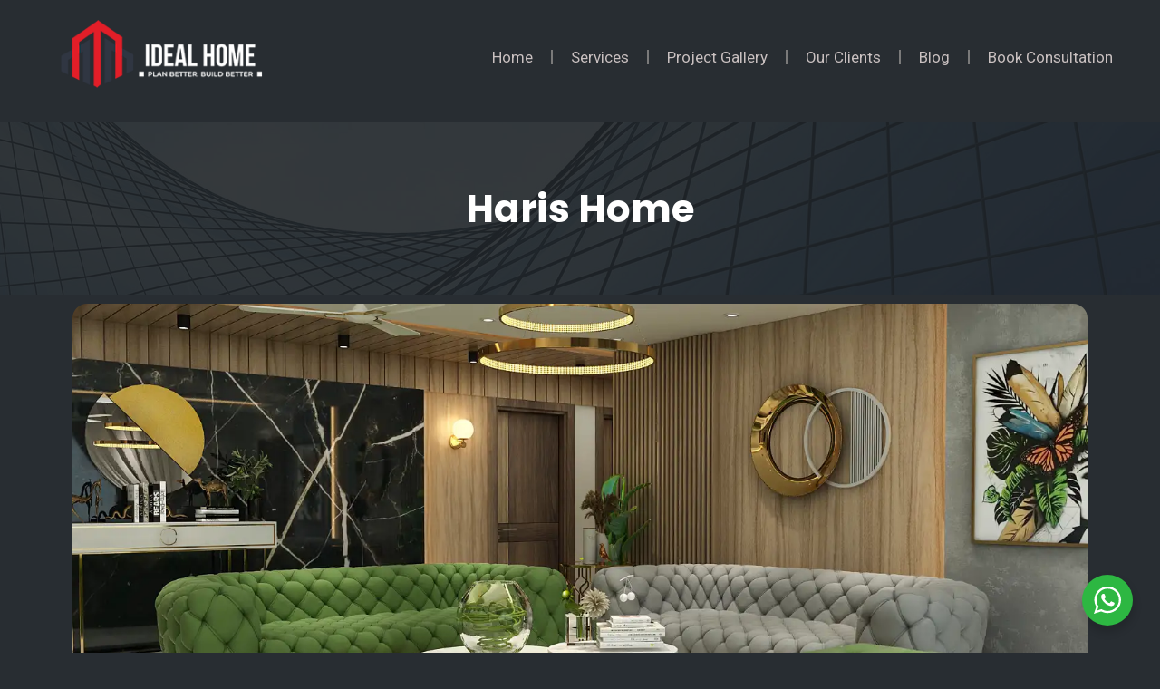

--- FILE ---
content_type: text/html; charset=UTF-8
request_url: https://idealhome.com.pk/haris-home/
body_size: 27364
content:
<!DOCTYPE html>
<html lang="en-US" prefix="og: https://ogp.me/ns#">
<head>
	<meta charset="UTF-8">
	<meta name="viewport" content="width=device-width, initial-scale=1.0, viewport-fit=cover" />		
<!-- Search Engine Optimization by Rank Math - https://rankmath.com/ -->
<title>Haris Home - Ideal Home Interior Designer, Office Renovation Company in Islamabad</title><link rel="preload" data-rocket-preload as="image" href="https://idealhome.com.pk/wp-content/uploads/2024/05/a.webp" imagesrcset="https://idealhome.com.pk/wp-content/uploads/2024/05/a.webp 1500w, https://idealhome.com.pk/wp-content/uploads/2024/05/a-140x93.webp 140w, https://idealhome.com.pk/wp-content/uploads/2024/05/a-768x512.webp 768w" imagesizes="(max-width: 1500px) 100vw, 1500px" fetchpriority="high">
<meta name="robots" content="follow, index, max-snippet:-1, max-video-preview:-1, max-image-preview:large"/>
<link rel="canonical" href="https://idealhome.com.pk/haris-home/" />
<meta property="og:locale" content="en_US" />
<meta property="og:type" content="article" />
<meta property="og:title" content="Haris Home - Ideal Home Interior Designer, Office Renovation Company in Islamabad" />
<meta property="og:url" content="https://idealhome.com.pk/haris-home/" />
<meta property="og:site_name" content="Ideal Home Interior Designer, Office Renovation Company in Islamabad" />
<meta property="article:publisher" content="https://www.facebook.com/idealhomeinteriors" />
<meta property="og:updated_time" content="2025-01-21T00:04:30+05:00" />
<meta property="og:image" content="https://idealhome.com.pk/wp-content/uploads/2022/09/cropped-Logo-try-01-e1663224435670.png" />
<meta property="og:image:secure_url" content="https://idealhome.com.pk/wp-content/uploads/2022/09/cropped-Logo-try-01-e1663224435670.png" />
<meta property="og:image:width" content="512" />
<meta property="og:image:height" content="455" />
<meta property="og:image:alt" content="Haris Home" />
<meta property="og:image:type" content="image/png" />
<meta property="article:published_time" content="2024-05-04T15:25:49+05:00" />
<meta property="article:modified_time" content="2025-01-21T00:04:30+05:00" />
<meta name="twitter:card" content="summary_large_image" />
<meta name="twitter:title" content="Haris Home - Ideal Home Interior Designer, Office Renovation Company in Islamabad" />
<meta name="twitter:image" content="https://idealhome.com.pk/wp-content/uploads/2022/09/cropped-Logo-try-01-e1663224435670.png" />
<meta name="twitter:label1" content="Time to read" />
<meta name="twitter:data1" content="Less than a minute" />
<script type="application/ld+json" class="rank-math-schema">{"@context":"https://schema.org","@graph":[{"@type":"Organization","@id":"https://idealhome.com.pk/#organization","name":"Ideal Home Interior Designer, Office Renovation Company in Islamabad","url":"https://idealhome.com.pk","sameAs":["https://www.facebook.com/idealhomeinteriors","https://www.instagram.com/idealhomeinteriorspk"],"logo":{"@type":"ImageObject","@id":"https://idealhome.com.pk/#logo","url":"https://idealhome.com.pk/wp-content/uploads/2022/09/cropped-Logo-try-01-e1663224435670.png","contentUrl":"https://idealhome.com.pk/wp-content/uploads/2022/09/cropped-Logo-try-01-e1663224435670.png","caption":"Ideal Home Interior Designer, Office Renovation Company in Islamabad","inLanguage":"en-US","width":"512","height":"455"}},{"@type":"WebSite","@id":"https://idealhome.com.pk/#website","url":"https://idealhome.com.pk","name":"Ideal Home Interior Designer, Office Renovation Company in Islamabad","publisher":{"@id":"https://idealhome.com.pk/#organization"},"inLanguage":"en-US"},{"@type":"ImageObject","@id":"https://idealhome.com.pk/wp-content/uploads/2022/09/cropped-Logo-try-01-e1663224435670.png","url":"https://idealhome.com.pk/wp-content/uploads/2022/09/cropped-Logo-try-01-e1663224435670.png","width":"512","height":"455","inLanguage":"en-US"},{"@type":"BreadcrumbList","@id":"https://idealhome.com.pk/haris-home/#breadcrumb","itemListElement":[{"@type":"ListItem","position":"1","item":{"@id":"https://idealhome.com.pk","name":"Home"}},{"@type":"ListItem","position":"2","item":{"@id":"https://idealhome.com.pk/haris-home/","name":"Haris Home"}}]},{"@type":"WebPage","@id":"https://idealhome.com.pk/haris-home/#webpage","url":"https://idealhome.com.pk/haris-home/","name":"Haris Home - Ideal Home Interior Designer, Office Renovation Company in Islamabad","datePublished":"2024-05-04T15:25:49+05:00","dateModified":"2025-01-21T00:04:30+05:00","isPartOf":{"@id":"https://idealhome.com.pk/#website"},"primaryImageOfPage":{"@id":"https://idealhome.com.pk/wp-content/uploads/2022/09/cropped-Logo-try-01-e1663224435670.png"},"inLanguage":"en-US","breadcrumb":{"@id":"https://idealhome.com.pk/haris-home/#breadcrumb"}},{"@type":"Person","@id":"https://idealhome.com.pk/haris-home/#author","name":"Ideal Home","image":{"@type":"ImageObject","@id":"https://secure.gravatar.com/avatar/049b6c65e76c35f4587d667b1a3030d89578166295a951e604a0ec693dd25484?s=96&amp;d=mm&amp;r=g","url":"https://secure.gravatar.com/avatar/049b6c65e76c35f4587d667b1a3030d89578166295a951e604a0ec693dd25484?s=96&amp;d=mm&amp;r=g","caption":"Ideal Home","inLanguage":"en-US"},"worksFor":{"@id":"https://idealhome.com.pk/#organization"}},{"@type":"Article","headline":"Haris Home - Ideal Home Interior Designer, Office Renovation Company in Islamabad","datePublished":"2024-05-04T15:25:49+05:00","dateModified":"2025-01-21T00:04:30+05:00","author":{"@id":"https://idealhome.com.pk/haris-home/#author","name":"Ideal Home"},"publisher":{"@id":"https://idealhome.com.pk/#organization"},"description":"\n","name":"Haris Home - Ideal Home Interior Designer, Office Renovation Company in Islamabad","@id":"https://idealhome.com.pk/haris-home/#richSnippet","isPartOf":{"@id":"https://idealhome.com.pk/haris-home/#webpage"},"image":{"@id":"https://idealhome.com.pk/wp-content/uploads/2022/09/cropped-Logo-try-01-e1663224435670.png"},"inLanguage":"en-US","mainEntityOfPage":{"@id":"https://idealhome.com.pk/haris-home/#webpage"}}]}</script>
<!-- /Rank Math WordPress SEO plugin -->

<link rel='dns-prefetch' href='//www.googletagmanager.com' />
<link rel='dns-prefetch' href='//fonts.bunny.net' />
<link rel="alternate" type="application/rss+xml" title="Ideal Home Interior Designer, Office Renovation Company in Islamabad &raquo; Feed" href="https://idealhome.com.pk/feed/" />
<link rel="alternate" type="application/rss+xml" title="Ideal Home Interior Designer, Office Renovation Company in Islamabad &raquo; Comments Feed" href="https://idealhome.com.pk/comments/feed/" />
<link rel="alternate" title="oEmbed (JSON)" type="application/json+oembed" href="https://idealhome.com.pk/wp-json/oembed/1.0/embed?url=https%3A%2F%2Fidealhome.com.pk%2Fharis-home%2F" />
<link rel="alternate" title="oEmbed (XML)" type="text/xml+oembed" href="https://idealhome.com.pk/wp-json/oembed/1.0/embed?url=https%3A%2F%2Fidealhome.com.pk%2Fharis-home%2F&#038;format=xml" />
		<!-- This site uses the Google Analytics by MonsterInsights plugin v9.2.4 - Using Analytics tracking - https://www.monsterinsights.com/ -->
							<script src="//www.googletagmanager.com/gtag/js?id=G-5X5HSVMGLV"  data-cfasync="false" data-wpfc-render="false" type="text/javascript" async></script>
			<script data-cfasync="false" data-wpfc-render="false" type="text/javascript">
				var mi_version = '9.2.4';
				var mi_track_user = true;
				var mi_no_track_reason = '';
								var MonsterInsightsDefaultLocations = {"page_location":"https:\/\/idealhome.com.pk\/haris-home\/"};
				if ( typeof MonsterInsightsPrivacyGuardFilter === 'function' ) {
					var MonsterInsightsLocations = (typeof MonsterInsightsExcludeQuery === 'object') ? MonsterInsightsPrivacyGuardFilter( MonsterInsightsExcludeQuery ) : MonsterInsightsPrivacyGuardFilter( MonsterInsightsDefaultLocations );
				} else {
					var MonsterInsightsLocations = (typeof MonsterInsightsExcludeQuery === 'object') ? MonsterInsightsExcludeQuery : MonsterInsightsDefaultLocations;
				}

								var disableStrs = [
										'ga-disable-G-5X5HSVMGLV',
									];

				/* Function to detect opted out users */
				function __gtagTrackerIsOptedOut() {
					for (var index = 0; index < disableStrs.length; index++) {
						if (document.cookie.indexOf(disableStrs[index] + '=true') > -1) {
							return true;
						}
					}

					return false;
				}

				/* Disable tracking if the opt-out cookie exists. */
				if (__gtagTrackerIsOptedOut()) {
					for (var index = 0; index < disableStrs.length; index++) {
						window[disableStrs[index]] = true;
					}
				}

				/* Opt-out function */
				function __gtagTrackerOptout() {
					for (var index = 0; index < disableStrs.length; index++) {
						document.cookie = disableStrs[index] + '=true; expires=Thu, 31 Dec 2099 23:59:59 UTC; path=/';
						window[disableStrs[index]] = true;
					}
				}

				if ('undefined' === typeof gaOptout) {
					function gaOptout() {
						__gtagTrackerOptout();
					}
				}
								window.dataLayer = window.dataLayer || [];

				window.MonsterInsightsDualTracker = {
					helpers: {},
					trackers: {},
				};
				if (mi_track_user) {
					function __gtagDataLayer() {
						dataLayer.push(arguments);
					}

					function __gtagTracker(type, name, parameters) {
						if (!parameters) {
							parameters = {};
						}

						if (parameters.send_to) {
							__gtagDataLayer.apply(null, arguments);
							return;
						}

						if (type === 'event') {
														parameters.send_to = monsterinsights_frontend.v4_id;
							var hookName = name;
							if (typeof parameters['event_category'] !== 'undefined') {
								hookName = parameters['event_category'] + ':' + name;
							}

							if (typeof MonsterInsightsDualTracker.trackers[hookName] !== 'undefined') {
								MonsterInsightsDualTracker.trackers[hookName](parameters);
							} else {
								__gtagDataLayer('event', name, parameters);
							}
							
						} else {
							__gtagDataLayer.apply(null, arguments);
						}
					}

					__gtagTracker('js', new Date());
					__gtagTracker('set', {
						'developer_id.dZGIzZG': true,
											});
					if ( MonsterInsightsLocations.page_location ) {
						__gtagTracker('set', MonsterInsightsLocations);
					}
										__gtagTracker('config', 'G-5X5HSVMGLV', {"forceSSL":"true","link_attribution":"true"} );
															window.gtag = __gtagTracker;										(function () {
						/* https://developers.google.com/analytics/devguides/collection/analyticsjs/ */
						/* ga and __gaTracker compatibility shim. */
						var noopfn = function () {
							return null;
						};
						var newtracker = function () {
							return new Tracker();
						};
						var Tracker = function () {
							return null;
						};
						var p = Tracker.prototype;
						p.get = noopfn;
						p.set = noopfn;
						p.send = function () {
							var args = Array.prototype.slice.call(arguments);
							args.unshift('send');
							__gaTracker.apply(null, args);
						};
						var __gaTracker = function () {
							var len = arguments.length;
							if (len === 0) {
								return;
							}
							var f = arguments[len - 1];
							if (typeof f !== 'object' || f === null || typeof f.hitCallback !== 'function') {
								if ('send' === arguments[0]) {
									var hitConverted, hitObject = false, action;
									if ('event' === arguments[1]) {
										if ('undefined' !== typeof arguments[3]) {
											hitObject = {
												'eventAction': arguments[3],
												'eventCategory': arguments[2],
												'eventLabel': arguments[4],
												'value': arguments[5] ? arguments[5] : 1,
											}
										}
									}
									if ('pageview' === arguments[1]) {
										if ('undefined' !== typeof arguments[2]) {
											hitObject = {
												'eventAction': 'page_view',
												'page_path': arguments[2],
											}
										}
									}
									if (typeof arguments[2] === 'object') {
										hitObject = arguments[2];
									}
									if (typeof arguments[5] === 'object') {
										Object.assign(hitObject, arguments[5]);
									}
									if ('undefined' !== typeof arguments[1].hitType) {
										hitObject = arguments[1];
										if ('pageview' === hitObject.hitType) {
											hitObject.eventAction = 'page_view';
										}
									}
									if (hitObject) {
										action = 'timing' === arguments[1].hitType ? 'timing_complete' : hitObject.eventAction;
										hitConverted = mapArgs(hitObject);
										__gtagTracker('event', action, hitConverted);
									}
								}
								return;
							}

							function mapArgs(args) {
								var arg, hit = {};
								var gaMap = {
									'eventCategory': 'event_category',
									'eventAction': 'event_action',
									'eventLabel': 'event_label',
									'eventValue': 'event_value',
									'nonInteraction': 'non_interaction',
									'timingCategory': 'event_category',
									'timingVar': 'name',
									'timingValue': 'value',
									'timingLabel': 'event_label',
									'page': 'page_path',
									'location': 'page_location',
									'title': 'page_title',
									'referrer' : 'page_referrer',
								};
								for (arg in args) {
																		if (!(!args.hasOwnProperty(arg) || !gaMap.hasOwnProperty(arg))) {
										hit[gaMap[arg]] = args[arg];
									} else {
										hit[arg] = args[arg];
									}
								}
								return hit;
							}

							try {
								f.hitCallback();
							} catch (ex) {
							}
						};
						__gaTracker.create = newtracker;
						__gaTracker.getByName = newtracker;
						__gaTracker.getAll = function () {
							return [];
						};
						__gaTracker.remove = noopfn;
						__gaTracker.loaded = true;
						window['__gaTracker'] = __gaTracker;
					})();
									} else {
										console.log("");
					(function () {
						function __gtagTracker() {
							return null;
						}

						window['__gtagTracker'] = __gtagTracker;
						window['gtag'] = __gtagTracker;
					})();
									}
			</script>
				<!-- / Google Analytics by MonsterInsights -->
		<style id='wp-img-auto-sizes-contain-inline-css' type='text/css'>
img:is([sizes=auto i],[sizes^="auto," i]){contain-intrinsic-size:3000px 1500px}
/*# sourceURL=wp-img-auto-sizes-contain-inline-css */
</style>
<link data-minify="1" rel='stylesheet' id='gs-swiper-css' href='https://idealhome.com.pk/wp-content/cache/min/1/wp-content/plugins/gs-logo-slider/assets/libs/swiper-js/swiper.min.css?ver=1767265455' type='text/css' media='all' />
<link data-minify="1" rel='stylesheet' id='gs-tippyjs-css' href='https://idealhome.com.pk/wp-content/cache/min/1/wp-content/plugins/gs-logo-slider/assets/libs/tippyjs/tippy.css?ver=1767265455' type='text/css' media='all' />
<link rel='stylesheet' id='gs-logo-public-css' href='https://idealhome.com.pk/wp-content/plugins/gs-logo-slider/assets/css/gs-logo.min.css?ver=3.7.3' type='text/css' media='all' />
<style id='gs-logo-public-inline-css' type='text/css'>
.gs_logo_single img{max-height:140px !important;max-width:140px !important}
/*# sourceURL=gs-logo-public-inline-css */
</style>
<style id='wp-emoji-styles-inline-css' type='text/css'>

	img.wp-smiley, img.emoji {
		display: inline !important;
		border: none !important;
		box-shadow: none !important;
		height: 1em !important;
		width: 1em !important;
		margin: 0 0.07em !important;
		vertical-align: -0.1em !important;
		background: none !important;
		padding: 0 !important;
	}
/*# sourceURL=wp-emoji-styles-inline-css */
</style>
<style id='classic-theme-styles-inline-css' type='text/css'>
/*! This file is auto-generated */
.wp-block-button__link{color:#fff;background-color:#32373c;border-radius:9999px;box-shadow:none;text-decoration:none;padding:calc(.667em + 2px) calc(1.333em + 2px);font-size:1.125em}.wp-block-file__button{background:#32373c;color:#fff;text-decoration:none}
/*# sourceURL=/wp-includes/css/classic-themes.min.css */
</style>
<link data-minify="1" rel='stylesheet' id='nta-css-popup-css' href='https://idealhome.com.pk/wp-content/cache/min/1/wp-content/plugins/wp-whatsapp/assets/dist/css/style.css?ver=1767265455' type='text/css' media='all' />
<link rel='stylesheet' id='toastr-css' href='https://idealhome.com.pk/wp-content/plugins/inlandcore/assets/css/toastr.min.css?ver=1' type='text/css' media='all' />
<link data-minify="1" rel='stylesheet' id='inland-style-css' href='https://idealhome.com.pk/wp-content/cache/min/1/wp-content/themes/inland/style.css?ver=1767265456' type='text/css' media='all' />
<link rel='stylesheet' id='bootstrap-css' href='https://idealhome.com.pk/wp-content/themes/inland/assets/css/bootstrap.min.css?ver=20151215' type='text/css' media='all' />
<link data-minify="1" rel='stylesheet' id='inland-font-css' href='https://idealhome.com.pk/wp-content/cache/min/1/wp-content/themes/inland/assets/css/font.css?ver=1767265456' type='text/css' media='all' />
<link rel='stylesheet' id='bootstrap-datepicker-css' href='https://idealhome.com.pk/wp-content/themes/inland/assets/css/bootstrap-datepicker.min.css?ver=20151215' type='text/css' media='all' />
<link data-minify="1" rel='stylesheet' id='fontawesome-css' href='https://idealhome.com.pk/wp-content/cache/min/1/wp-content/themes/inland/assets/css/fontawesome.min.css?ver=1767265456' type='text/css' media='all' />
<link data-minify="1" rel='stylesheet' id='swiper-css' href='https://idealhome.com.pk/wp-content/cache/min/1/wp-content/plugins/elementor/assets/lib/swiper/v8/css/swiper.min.css?ver=1767265456' type='text/css' media='all' />
<link data-minify="1" rel='stylesheet' id='animate-css' href='https://idealhome.com.pk/wp-content/cache/min/1/wp-content/themes/inland/assets/css/animate.css?ver=1767265456' type='text/css' media='all' />
<link data-minify="1" rel='stylesheet' id='magnific-popup-css' href='https://idealhome.com.pk/wp-content/cache/min/1/wp-content/themes/inland/assets/css/magnific-popup.css?ver=1767265456' type='text/css' media='all' />
<link data-minify="1" rel='stylesheet' id='nice-select-css' href='https://idealhome.com.pk/wp-content/cache/min/1/wp-content/themes/inland/assets/css/nice-select.css?ver=1767265456' type='text/css' media='all' />
<link data-minify="1" rel='stylesheet' id='range-css' href='https://idealhome.com.pk/wp-content/cache/background-css/idealhome.com.pk/wp-content/cache/min/1/wp-content/themes/inland/assets/css/range.css?ver=1767265456&wpr_t=1768566867' type='text/css' media='all' />
<link data-minify="1" rel='stylesheet' id='inland-custom-style-css' href='https://idealhome.com.pk/wp-content/cache/background-css/idealhome.com.pk/wp-content/cache/min/1/wp-content/themes/inland/assets/css/inland-custom-style.css?ver=1767265458&wpr_t=1768566867' type='text/css' media='all' />
<link rel='stylesheet' id='elementor-frontend-css' href='https://idealhome.com.pk/wp-content/plugins/elementor/assets/css/frontend.min.css?ver=3.26.5' type='text/css' media='all' />
<link rel='stylesheet' id='eael-general-css' href='https://idealhome.com.pk/wp-content/plugins/essential-addons-for-elementor-lite/assets/front-end/css/view/general.min.css?ver=6.1.0' type='text/css' media='all' />
<link data-minify="1" rel='stylesheet' id='eael-3763-css' href='https://idealhome.com.pk/wp-content/cache/min/1/wp-content/uploads/essential-addons-elementor/eael-3763.css?ver=1767265458' type='text/css' media='all' />
<link data-minify="1" rel='stylesheet' id='elementor-icons-css' href='https://idealhome.com.pk/wp-content/cache/min/1/wp-content/plugins/elementor/assets/lib/eicons/css/elementor-icons.min.css?ver=1767265458' type='text/css' media='all' />
<style id='elementor-icons-inline-css' type='text/css'>

		.elementor-add-new-section .elementor-add-templately-promo-button{
            background-color: #5d4fff;
            background-image: var(--wpr-bg-e06d4c59-b38a-490f-b51c-5d371e095a93);
            background-repeat: no-repeat;
            background-position: center center;
            position: relative;
        }
        
		.elementor-add-new-section .elementor-add-templately-promo-button > i{
            height: 12px;
        }
        
        body .elementor-add-new-section .elementor-add-section-area-button {
            margin-left: 0;
        }

		.elementor-add-new-section .elementor-add-templately-promo-button{
            background-color: #5d4fff;
            background-image: var(--wpr-bg-e06d4c59-b38a-490f-b51c-5d371e095a93);
            background-repeat: no-repeat;
            background-position: center center;
            position: relative;
        }
        
		.elementor-add-new-section .elementor-add-templately-promo-button > i{
            height: 12px;
        }
        
        body .elementor-add-new-section .elementor-add-section-area-button {
            margin-left: 0;
        }
/*# sourceURL=elementor-icons-inline-css */
</style>
<link rel='stylesheet' id='elementor-post-2638-css' href='https://idealhome.com.pk/wp-content/uploads/elementor/css/post-2638.css?ver=1749543896' type='text/css' media='all' />
<link rel='stylesheet' id='elementor-pro-css' href='https://idealhome.com.pk/wp-content/plugins/elementor-pro/assets/css/frontend.min.css?ver=3.18.2' type='text/css' media='all' />
<link rel='stylesheet' id='widget-image-css' href='https://idealhome.com.pk/wp-content/plugins/elementor/assets/css/widget-image.min.css?ver=3.26.5' type='text/css' media='all' />
<link rel='stylesheet' id='elementor-gallery-css' href='https://idealhome.com.pk/wp-content/plugins/elementor/assets/lib/e-gallery/css/e-gallery.min.css?ver=1.2.0' type='text/css' media='all' />
<link rel='stylesheet' id='elementor-post-3499-css' href='https://idealhome.com.pk/wp-content/uploads/elementor/css/post-3499.css?ver=1736610737' type='text/css' media='all' />
<link rel='stylesheet' id='elementor-post-3763-css' href='https://idealhome.com.pk/wp-content/uploads/elementor/css/post-3763.css?ver=1737218969' type='text/css' media='all' />
<link rel='stylesheet' id='elementor-post-3774-css' href='https://idealhome.com.pk/wp-content/uploads/elementor/css/post-3774.css?ver=1766237014' type='text/css' media='all' />
<link data-minify="1" rel='stylesheet' id='ekit-widget-styles-css' href='https://idealhome.com.pk/wp-content/cache/background-css/idealhome.com.pk/wp-content/cache/min/1/wp-content/plugins/elementskit-lite/widgets/init/assets/css/widget-styles.css?ver=1767265458&wpr_t=1768566867' type='text/css' media='all' />
<link data-minify="1" rel='stylesheet' id='ekit-responsive-css' href='https://idealhome.com.pk/wp-content/cache/min/1/wp-content/plugins/elementskit-lite/widgets/init/assets/css/responsive.css?ver=1767265458' type='text/css' media='all' />
<link rel='stylesheet' id='widget-icon-list-css' href='https://idealhome.com.pk/wp-content/plugins/elementor/assets/css/widget-icon-list.min.css?ver=3.26.5' type='text/css' media='all' />
<link rel='stylesheet' id='wpr-text-animations-css-css' href='https://idealhome.com.pk/wp-content/plugins/royal-elementor-addons/assets/css/lib/animations/text-animations.min.css?ver=1.7.1041' type='text/css' media='all' />
<link rel='stylesheet' id='wpr-addons-css-css' href='https://idealhome.com.pk/wp-content/cache/background-css/idealhome.com.pk/wp-content/plugins/royal-elementor-addons/assets/css/frontend.min.css?ver=1.7.1041&wpr_t=1768566867' type='text/css' media='all' />
<link data-minify="1" rel='stylesheet' id='font-awesome-5-all-css' href='https://idealhome.com.pk/wp-content/cache/min/1/wp-content/plugins/elementor/assets/lib/font-awesome/css/all.min.css?ver=1767265459' type='text/css' media='all' />
<link rel='stylesheet' id='brizy-asset-google-10-css'  class="brz-link brz-link-google" type="text/css" href='https://fonts.bunny.net/css?family=Lato%3A100%2C100italic%2C300%2C300italic%2Cregular%2Citalic%2C700%2C700italic%2C900%2C900italic&#038;subset=arabic%2Cbengali%2Ccyrillic%2Ccyrillic-ext%2Cdevanagari%2Cgreek%2Cgreek-ext%2Cgujarati%2Chebrew%2Ckhmer%2Ckorean%2Clatin-ext%2Ctamil%2Ctelugu%2Cthai%2Cvietnamese&#038;display=swap&#038;ver=303-wp' type='text/css' media='all' />
<link rel='stylesheet' id='brizy-asset-main-30-css'  class="brz-link brz-link-preview" href='https://idealhome.com.pk/wp-content/plugins/brizy/public/editor-build/prod/editor/css/preview.min.css?ver=303-wp' type='text/css' media='all' />
<style id='inline-handle-brizy-asset-projectPalette-50-inline-css' type='text/css'>
.brz .brz-cp-color1, .brz .brz-bcp-color1{color: rgb(var(--brz-global-color1));} .brz .brz-bgp-color1{background-color: rgb(var(--brz-global-color1));}.brz .brz-cp-color2, .brz .brz-bcp-color2{color: rgb(var(--brz-global-color2));} .brz .brz-bgp-color2{background-color: rgb(var(--brz-global-color2));}.brz .brz-cp-color3, .brz .brz-bcp-color3{color: rgb(var(--brz-global-color3));} .brz .brz-bgp-color3{background-color: rgb(var(--brz-global-color3));}.brz .brz-cp-color4, .brz .brz-bcp-color4{color: rgb(var(--brz-global-color4));} .brz .brz-bgp-color4{background-color: rgb(var(--brz-global-color4));}.brz .brz-cp-color5, .brz .brz-bcp-color5{color: rgb(var(--brz-global-color5));} .brz .brz-bgp-color5{background-color: rgb(var(--brz-global-color5));}.brz .brz-cp-color6, .brz .brz-bcp-color6{color: rgb(var(--brz-global-color6));} .brz .brz-bgp-color6{background-color: rgb(var(--brz-global-color6));}.brz .brz-cp-color7, .brz .brz-bcp-color7{color: rgb(var(--brz-global-color7));} .brz .brz-bgp-color7{background-color: rgb(var(--brz-global-color7));}.brz .brz-cp-color8, .brz .brz-bcp-color8{color: rgb(var(--brz-global-color8));} .brz .brz-bgp-color8{background-color: rgb(var(--brz-global-color8));}:root{--brz-global-color1:161, 112, 217;--brz-global-color2:28, 28, 28;--brz-global-color3:5, 202, 182;--brz-global-color4:184, 230, 225;--brz-global-color5:245, 212, 209;--brz-global-color6:235, 235, 235;--brz-global-color7:102, 102, 102;--brz-global-color8:255, 255, 255;}:root{
      --brz-paragraphfontfamily:'Overpass', sans-serif;
      --brz-paragraphfontsize:16px;
      --brz-paragraphfontsizesuffix:px;
      --brz-paragraphfontweight:400;
      --brz-paragraphletterspacing:0px;
      --brz-paragraphlineheight:1.9;
      --brz-paragraphfontvariation:"wght" 400, "wdth" 100, "SOFT" 0;
      --brz-paragraphtabletfontsize:15px;
      --brz-paragraphtabletfontweight:400;
      --brz-paragraphtabletletterspacing:0px;
      --brz-paragraphtabletlineheight:1.6;
      --brz-paragraphtabletfontvariation:"wght" 400, "wdth" 100, "SOFT" 0;
      --brz-paragraphmobilefontsize:15px;
      --brz-paragraphmobilefontweight:400;
      --brz-paragraphmobileletterspacing:0px;
      --brz-paragraphmobilelineheight:1.6;
      --brz-paragraphmobilefontvariation:"wght" 400, "wdth" 100, "SOFT" 0;
      --brz-paragraphstoryfontsize:3.68%;
      
    --brz-paragraphbold:400;
    --brz-paragraphitalic:inherit;
    --brz-paragraphtextdecoration:inherit;
    --brz-paragraphtexttransform:inherit;
    --brz-paragraphtabletbold:400;
    --brz-paragraphtabletitalic:inherit;
    --brz-paragraphtablettextdecoration:inherit;
    --brz-paragraphtablettexttransform:inherit;
    --brz-paragraphmobilebold:400;
    --brz-paragraphmobileitalic:inherit;
    --brz-paragraphmobiletextdecoration:inherit;
    --brz-paragraphmobiletexttransform:inherit;
  
      
      --brz-subtitlefontfamily:'Overpass', sans-serif;
      --brz-subtitlefontsize:17px;
      --brz-subtitlefontsizesuffix:px;
      --brz-subtitlefontweight:400;
      --brz-subtitleletterspacing:0px;
      --brz-subtitlelineheight:1.8;
      --brz-subtitlefontvariation:"wght" 400, "wdth" 100, "SOFT" 0;
      --brz-subtitletabletfontsize:17px;
      --brz-subtitletabletfontweight:400;
      --brz-subtitletabletletterspacing:0px;
      --brz-subtitletabletlineheight:1.5;
      --brz-subtitletabletfontvariation:"wght" 400, "wdth" 100, "SOFT" 0;
      --brz-subtitlemobilefontsize:16px;
      --brz-subtitlemobilefontweight:400;
      --brz-subtitlemobileletterspacing:0px;
      --brz-subtitlemobilelineheight:1.5;
      --brz-subtitlemobilefontvariation:"wght" 400, "wdth" 100, "SOFT" 0;
      --brz-subtitlestoryfontsize:3.91%;
      
    --brz-subtitlebold:400;
    --brz-subtitleitalic:inherit;
    --brz-subtitletextdecoration:inherit;
    --brz-subtitletexttransform:inherit;
    --brz-subtitletabletbold:400;
    --brz-subtitletabletitalic:inherit;
    --brz-subtitletablettextdecoration:inherit;
    --brz-subtitletablettexttransform:inherit;
    --brz-subtitlemobilebold:400;
    --brz-subtitlemobileitalic:inherit;
    --brz-subtitlemobiletextdecoration:inherit;
    --brz-subtitlemobiletexttransform:inherit;
  
      
      --brz-abovetitlefontfamily:'Overpass', sans-serif;
      --brz-abovetitlefontsize:13px;
      --brz-abovetitlefontsizesuffix:px;
      --brz-abovetitlefontweight:700;
      --brz-abovetitleletterspacing:1.1px;
      --brz-abovetitlelineheight:1.5;
      --brz-abovetitlefontvariation:"wght" 400, "wdth" 100, "SOFT" 0;
      --brz-abovetitletabletfontsize:13px;
      --brz-abovetitletabletfontweight:700;
      --brz-abovetitletabletletterspacing:1px;
      --brz-abovetitletabletlineheight:1.5;
      --brz-abovetitletabletfontvariation:"wght" 400, "wdth" 100, "SOFT" 0;
      --brz-abovetitlemobilefontsize:13px;
      --brz-abovetitlemobilefontweight:700;
      --brz-abovetitlemobileletterspacing:1px;
      --brz-abovetitlemobilelineheight:1.5;
      --brz-abovetitlemobilefontvariation:"wght" 400, "wdth" 100, "SOFT" 0;
      --brz-abovetitlestoryfontsize:2.99%;
      
    --brz-abovetitlebold:700;
    --brz-abovetitleitalic:inherit;
    --brz-abovetitletextdecoration:inherit;
    --brz-abovetitletexttransform:inherit;
    --brz-abovetitletabletbold:700;
    --brz-abovetitletabletitalic:inherit;
    --brz-abovetitletablettextdecoration:inherit;
    --brz-abovetitletablettexttransform:inherit;
    --brz-abovetitlemobilebold:700;
    --brz-abovetitlemobileitalic:inherit;
    --brz-abovetitlemobiletextdecoration:inherit;
    --brz-abovetitlemobiletexttransform:inherit;
  
      
      --brz-heading1fontfamily:'Overpass', sans-serif;
      --brz-heading1fontsize:46px;
      --brz-heading1fontsizesuffix:px;
      --brz-heading1fontweight:700;
      --brz-heading1letterspacing:-1.5px;
      --brz-heading1lineheight:1.3;
      --brz-heading1fontvariation:"wght" 400, "wdth" 100, "SOFT" 0;
      --brz-heading1tabletfontsize:38px;
      --brz-heading1tabletfontweight:700;
      --brz-heading1tabletletterspacing:-1px;
      --brz-heading1tabletlineheight:1.2;
      --brz-heading1tabletfontvariation:"wght" 400, "wdth" 100, "SOFT" 0;
      --brz-heading1mobilefontsize:36px;
      --brz-heading1mobilefontweight:700;
      --brz-heading1mobileletterspacing:-1px;
      --brz-heading1mobilelineheight:1.3;
      --brz-heading1mobilefontvariation:"wght" 400, "wdth" 100, "SOFT" 0;
      --brz-heading1storyfontsize:10.58%;
      
    --brz-heading1bold:700;
    --brz-heading1italic:inherit;
    --brz-heading1textdecoration:inherit;
    --brz-heading1texttransform:inherit;
    --brz-heading1tabletbold:700;
    --brz-heading1tabletitalic:inherit;
    --brz-heading1tablettextdecoration:inherit;
    --brz-heading1tablettexttransform:inherit;
    --brz-heading1mobilebold:700;
    --brz-heading1mobileitalic:inherit;
    --brz-heading1mobiletextdecoration:inherit;
    --brz-heading1mobiletexttransform:inherit;
  
      
      --brz-heading2fontfamily:'Overpass', sans-serif;
      --brz-heading2fontsize:36px;
      --brz-heading2fontsizesuffix:px;
      --brz-heading2fontweight:700;
      --brz-heading2letterspacing:-1.5px;
      --brz-heading2lineheight:1.3;
      --brz-heading2fontvariation:"wght" 400, "wdth" 100, "SOFT" 0;
      --brz-heading2tabletfontsize:30px;
      --brz-heading2tabletfontweight:700;
      --brz-heading2tabletletterspacing:-1px;
      --brz-heading2tabletlineheight:1.2;
      --brz-heading2tabletfontvariation:"wght" 400, "wdth" 100, "SOFT" 0;
      --brz-heading2mobilefontsize:28px;
      --brz-heading2mobilefontweight:700;
      --brz-heading2mobileletterspacing:-1px;
      --brz-heading2mobilelineheight:1.3;
      --brz-heading2mobilefontvariation:"wght" 400, "wdth" 100, "SOFT" 0;
      --brz-heading2storyfontsize:8.280000000000001%;
      
    --brz-heading2bold:700;
    --brz-heading2italic:inherit;
    --brz-heading2textdecoration:inherit;
    --brz-heading2texttransform:inherit;
    --brz-heading2tabletbold:700;
    --brz-heading2tabletitalic:inherit;
    --brz-heading2tablettextdecoration:inherit;
    --brz-heading2tablettexttransform:inherit;
    --brz-heading2mobilebold:700;
    --brz-heading2mobileitalic:inherit;
    --brz-heading2mobiletextdecoration:inherit;
    --brz-heading2mobiletexttransform:inherit;
  
      
      --brz-heading3fontfamily:'Overpass', sans-serif;
      --brz-heading3fontsize:28px;
      --brz-heading3fontsizesuffix:px;
      --brz-heading3fontweight:700;
      --brz-heading3letterspacing:-1.5px;
      --brz-heading3lineheight:1.4;
      --brz-heading3fontvariation:"wght" 400, "wdth" 100, "SOFT" 0;
      --brz-heading3tabletfontsize:27px;
      --brz-heading3tabletfontweight:700;
      --brz-heading3tabletletterspacing:-1px;
      --brz-heading3tabletlineheight:1.3;
      --brz-heading3tabletfontvariation:"wght" 400, "wdth" 100, "SOFT" 0;
      --brz-heading3mobilefontsize:22px;
      --brz-heading3mobilefontweight:700;
      --brz-heading3mobileletterspacing:-0.5px;
      --brz-heading3mobilelineheight:1.3;
      --brz-heading3mobilefontvariation:"wght" 400, "wdth" 100, "SOFT" 0;
      --brz-heading3storyfontsize:6.44%;
      
    --brz-heading3bold:700;
    --brz-heading3italic:inherit;
    --brz-heading3textdecoration:inherit;
    --brz-heading3texttransform:inherit;
    --brz-heading3tabletbold:700;
    --brz-heading3tabletitalic:inherit;
    --brz-heading3tablettextdecoration:inherit;
    --brz-heading3tablettexttransform:inherit;
    --brz-heading3mobilebold:700;
    --brz-heading3mobileitalic:inherit;
    --brz-heading3mobiletextdecoration:inherit;
    --brz-heading3mobiletexttransform:inherit;
  
      
      --brz-heading4fontfamily:'Overpass', sans-serif;
      --brz-heading4fontsize:22px;
      --brz-heading4fontsizesuffix:px;
      --brz-heading4fontweight:700;
      --brz-heading4letterspacing:-0.5px;
      --brz-heading4lineheight:1.5;
      --brz-heading4fontvariation:"wght" 400, "wdth" 100, "SOFT" 0;
      --brz-heading4tabletfontsize:22px;
      --brz-heading4tabletfontweight:700;
      --brz-heading4tabletletterspacing:-0.5px;
      --brz-heading4tabletlineheight:1.4;
      --brz-heading4tabletfontvariation:"wght" 400, "wdth" 100, "SOFT" 0;
      --brz-heading4mobilefontsize:20px;
      --brz-heading4mobilefontweight:700;
      --brz-heading4mobileletterspacing:0px;
      --brz-heading4mobilelineheight:1.4;
      --brz-heading4mobilefontvariation:"wght" 400, "wdth" 100, "SOFT" 0;
      --brz-heading4storyfontsize:5.0600000000000005%;
      
    --brz-heading4bold:700;
    --brz-heading4italic:inherit;
    --brz-heading4textdecoration:inherit;
    --brz-heading4texttransform:inherit;
    --brz-heading4tabletbold:700;
    --brz-heading4tabletitalic:inherit;
    --brz-heading4tablettextdecoration:inherit;
    --brz-heading4tablettexttransform:inherit;
    --brz-heading4mobilebold:700;
    --brz-heading4mobileitalic:inherit;
    --brz-heading4mobiletextdecoration:inherit;
    --brz-heading4mobiletexttransform:inherit;
  
      
      --brz-heading5fontfamily:'Overpass', sans-serif;
      --brz-heading5fontsize:20px;
      --brz-heading5fontsizesuffix:px;
      --brz-heading5fontweight:700;
      --brz-heading5letterspacing:0px;
      --brz-heading5lineheight:1.6;
      --brz-heading5fontvariation:"wght" 400, "wdth" 100, "SOFT" 0;
      --brz-heading5tabletfontsize:17px;
      --brz-heading5tabletfontweight:700;
      --brz-heading5tabletletterspacing:0px;
      --brz-heading5tabletlineheight:1.7;
      --brz-heading5tabletfontvariation:"wght" 400, "wdth" 100, "SOFT" 0;
      --brz-heading5mobilefontsize:17px;
      --brz-heading5mobilefontweight:700;
      --brz-heading5mobileletterspacing:0px;
      --brz-heading5mobilelineheight:1.8;
      --brz-heading5mobilefontvariation:"wght" 400, "wdth" 100, "SOFT" 0;
      --brz-heading5storyfontsize:4.6000000000000005%;
      
    --brz-heading5bold:700;
    --brz-heading5italic:inherit;
    --brz-heading5textdecoration:inherit;
    --brz-heading5texttransform:inherit;
    --brz-heading5tabletbold:700;
    --brz-heading5tabletitalic:inherit;
    --brz-heading5tablettextdecoration:inherit;
    --brz-heading5tablettexttransform:inherit;
    --brz-heading5mobilebold:700;
    --brz-heading5mobileitalic:inherit;
    --brz-heading5mobiletextdecoration:inherit;
    --brz-heading5mobiletexttransform:inherit;
  
      
      --brz-heading6fontfamily:'Overpass', sans-serif;
      --brz-heading6fontsize:16px;
      --brz-heading6fontsizesuffix:px;
      --brz-heading6fontweight:700;
      --brz-heading6letterspacing:0px;
      --brz-heading6lineheight:1.5;
      --brz-heading6fontvariation:"wght" 400, "wdth" 100, "SOFT" 0;
      --brz-heading6tabletfontsize:16px;
      --brz-heading6tabletfontweight:700;
      --brz-heading6tabletletterspacing:0px;
      --brz-heading6tabletlineheight:1.5;
      --brz-heading6tabletfontvariation:"wght" 400, "wdth" 100, "SOFT" 0;
      --brz-heading6mobilefontsize:16px;
      --brz-heading6mobilefontweight:700;
      --brz-heading6mobileletterspacing:0px;
      --brz-heading6mobilelineheight:1.5;
      --brz-heading6mobilefontvariation:"wght" 400, "wdth" 100, "SOFT" 0;
      --brz-heading6storyfontsize:3.68%;
      
    --brz-heading6bold:700;
    --brz-heading6italic:inherit;
    --brz-heading6textdecoration:inherit;
    --brz-heading6texttransform:inherit;
    --brz-heading6tabletbold:700;
    --brz-heading6tabletitalic:inherit;
    --brz-heading6tablettextdecoration:inherit;
    --brz-heading6tablettexttransform:inherit;
    --brz-heading6mobilebold:700;
    --brz-heading6mobileitalic:inherit;
    --brz-heading6mobiletextdecoration:inherit;
    --brz-heading6mobiletexttransform:inherit;
  
      
      --brz-buttonfontfamily:'Overpass', sans-serif;
      --brz-buttonfontsize:15px;
      --brz-buttonfontsizesuffix:px;
      --brz-buttonfontweight:700;
      --brz-buttonletterspacing:0px;
      --brz-buttonlineheight:1.6;
      --brz-buttonfontvariation:"wght" 400, "wdth" 100, "SOFT" 0;
      --brz-buttontabletfontsize:17px;
      --brz-buttontabletfontweight:700;
      --brz-buttontabletletterspacing:0px;
      --brz-buttontabletlineheight:1.6;
      --brz-buttontabletfontvariation:"wght" 400, "wdth" 100, "SOFT" 0;
      --brz-buttonmobilefontsize:15px;
      --brz-buttonmobilefontweight:700;
      --brz-buttonmobileletterspacing:0px;
      --brz-buttonmobilelineheight:1.6;
      --brz-buttonmobilefontvariation:"wght" 400, "wdth" 100, "SOFT" 0;
      --brz-buttonstoryfontsize:3.45%;
      
    --brz-buttonbold:700;
    --brz-buttonitalic:inherit;
    --brz-buttontextdecoration:inherit;
    --brz-buttontexttransform:inherit;
    --brz-buttontabletbold:700;
    --brz-buttontabletitalic:inherit;
    --brz-buttontablettextdecoration:inherit;
    --brz-buttontablettexttransform:inherit;
    --brz-buttonmobilebold:700;
    --brz-buttonmobileitalic:inherit;
    --brz-buttonmobiletextdecoration:inherit;
    --brz-buttonmobiletexttransform:inherit;
  
      }
/*# sourceURL=inline-handle-brizy-asset-projectPalette-50-inline-css */
</style>
<link rel='stylesheet' id='google-fonts-1-css' href='https://fonts.googleapis.com/css?family=Roboto%3A100%2C100italic%2C200%2C200italic%2C300%2C300italic%2C400%2C400italic%2C500%2C500italic%2C600%2C600italic%2C700%2C700italic%2C800%2C800italic%2C900%2C900italic%7CRoboto+Slab%3A100%2C100italic%2C200%2C200italic%2C300%2C300italic%2C400%2C400italic%2C500%2C500italic%2C600%2C600italic%2C700%2C700italic%2C800%2C800italic%2C900%2C900italic%7CRoboto+Flex%3A100%2C100italic%2C200%2C200italic%2C300%2C300italic%2C400%2C400italic%2C500%2C500italic%2C600%2C600italic%2C700%2C700italic%2C800%2C800italic%2C900%2C900italic%7CPoppins%3A100%2C100italic%2C200%2C200italic%2C300%2C300italic%2C400%2C400italic%2C500%2C500italic%2C600%2C600italic%2C700%2C700italic%2C800%2C800italic%2C900%2C900italic%7CSource+Sans+Pro%3A100%2C100italic%2C200%2C200italic%2C300%2C300italic%2C400%2C400italic%2C500%2C500italic%2C600%2C600italic%2C700%2C700italic%2C800%2C800italic%2C900%2C900italic&#038;display=swap&#038;ver=6.9' type='text/css' media='all' />
<link rel='stylesheet' id='elementor-icons-shared-0-css' href='https://idealhome.com.pk/wp-content/plugins/elementor/assets/lib/font-awesome/css/fontawesome.min.css?ver=5.15.3' type='text/css' media='all' />
<link data-minify="1" rel='stylesheet' id='elementor-icons-fa-solid-css' href='https://idealhome.com.pk/wp-content/cache/min/1/wp-content/plugins/elementor/assets/lib/font-awesome/css/solid.min.css?ver=1767265459' type='text/css' media='all' />
<link data-minify="1" rel='stylesheet' id='elementor-icons-fa-brands-css' href='https://idealhome.com.pk/wp-content/cache/min/1/wp-content/plugins/elementor/assets/lib/font-awesome/css/brands.min.css?ver=1767265459' type='text/css' media='all' />
<link rel="preconnect" href="https://fonts.gstatic.com/" crossorigin><script type="text/javascript" data-cfasync="false" src="https://idealhome.com.pk/wp-includes/js/jquery/jquery.min.js?ver=3.7.1" id="jquery-core-js" data-rocket-defer defer></script>
<script type="text/javascript" data-cfasync="false" src="https://idealhome.com.pk/wp-includes/js/jquery/jquery-migrate.min.js?ver=3.4.1" id="jquery-migrate-js" data-rocket-defer defer></script>
<script type="text/javascript" src="https://idealhome.com.pk/wp-content/plugins/google-analytics-for-wordpress/assets/js/frontend-gtag.min.js?ver=9.2.4" id="monsterinsights-frontend-script-js" async="async" data-wp-strategy="async"></script>
<script data-cfasync="false" data-wpfc-render="false" type="text/javascript" id='monsterinsights-frontend-script-js-extra'>/* <![CDATA[ */
var monsterinsights_frontend = {"js_events_tracking":"true","download_extensions":"doc,pdf,ppt,zip,xls,docx,pptx,xlsx","inbound_paths":"[{\"path\":\"\\\/go\\\/\",\"label\":\"affiliate\"},{\"path\":\"\\\/recommend\\\/\",\"label\":\"affiliate\"}]","home_url":"https:\/\/idealhome.com.pk","hash_tracking":"false","v4_id":"G-5X5HSVMGLV"};/* ]]> */
</script>

<!-- Google tag (gtag.js) snippet added by Site Kit -->

<!-- Google Ads snippet added by Site Kit -->

<!-- Google Analytics snippet added by Site Kit -->
<script type="text/javascript" src="https://www.googletagmanager.com/gtag/js?id=GT-WFMZFQ7T" id="google_gtagjs-js" async></script>
<script type="text/javascript" id="google_gtagjs-js-after">
/* <![CDATA[ */
window.dataLayer = window.dataLayer || [];function gtag(){dataLayer.push(arguments);}
gtag("set","linker",{"domains":["idealhome.com.pk"]});
gtag("js", new Date());
gtag("set", "developer_id.dZTNiMT", true);
gtag("config", "GT-WFMZFQ7T");
gtag("config", "AW-11538737909");
 window._googlesitekit = window._googlesitekit || {}; window._googlesitekit.throttledEvents = []; window._googlesitekit.gtagEvent = (name, data) => { var key = JSON.stringify( { name, data } ); if ( !! window._googlesitekit.throttledEvents[ key ] ) { return; } window._googlesitekit.throttledEvents[ key ] = true; setTimeout( () => { delete window._googlesitekit.throttledEvents[ key ]; }, 5 ); gtag( "event", name, { ...data, event_source: "site-kit" } ); } 
//# sourceURL=google_gtagjs-js-after
/* ]]> */
</script>

<!-- End Google tag (gtag.js) snippet added by Site Kit -->
<script type="text/javascript" id="brizy-preview-js-before">
/* <![CDATA[ */
var __CONFIG__ = {"serverTimestamp":1768548865,"currentUser":{"user_login":false,"user_email":false,"user_level":false,"user_firstname":false,"user_lastname":false,"display_name":false,"ID":0,"roles":[]}};
//# sourceURL=brizy-preview-js-before
/* ]]> */
</script>
<link rel="EditURI" type="application/rsd+xml" title="RSD" href="https://idealhome.com.pk/xmlrpc.php?rsd" />
<meta name="generator" content="WordPress 6.9" />
<link rel='shortlink' href='https://idealhome.com.pk/?p=3499' />
<meta name="generator" content="Site Kit by Google 1.144.0" /><meta name="google-site-verification" content="Jy512RDsq_zrGTLZtaVWW6TQ-v-uUjUtw9YQXc8UxS0" /><meta name="generator" content="Elementor 3.26.5; features: additional_custom_breakpoints; settings: css_print_method-external, google_font-enabled, font_display-swap">
			<style>
				.e-con.e-parent:nth-of-type(n+4):not(.e-lazyloaded):not(.e-no-lazyload),
				.e-con.e-parent:nth-of-type(n+4):not(.e-lazyloaded):not(.e-no-lazyload) * {
					background-image: none !important;
				}
				@media screen and (max-height: 1024px) {
					.e-con.e-parent:nth-of-type(n+3):not(.e-lazyloaded):not(.e-no-lazyload),
					.e-con.e-parent:nth-of-type(n+3):not(.e-lazyloaded):not(.e-no-lazyload) * {
						background-image: none !important;
					}
				}
				@media screen and (max-height: 640px) {
					.e-con.e-parent:nth-of-type(n+2):not(.e-lazyloaded):not(.e-no-lazyload),
					.e-con.e-parent:nth-of-type(n+2):not(.e-lazyloaded):not(.e-no-lazyload) * {
						background-image: none !important;
					}
				}
			</style>
			<meta name="viewport" content="width=device-width, initial-scale=1">
<link class="brz-link brz-link-bunny-fonts-prefetch" rel="dns-prefetch" href="//fonts.bunny.net"> <link class="brz-link brz-link-bunny-fonts-preconnect" rel="preconnect" href="https://fonts.bunny.net/" crossorigin>
<link rel="icon" href="https://idealhome.com.pk/wp-content/uploads/2022/09/cropped-Logo-try-01-32x32.png" sizes="32x32" />
<link rel="icon" href="https://idealhome.com.pk/wp-content/uploads/2022/09/cropped-Logo-try-01-192x192.png" sizes="192x192" />
<link rel="apple-touch-icon" href="https://idealhome.com.pk/wp-content/uploads/2022/09/cropped-Logo-try-01-180x180.png" />
<meta name="msapplication-TileImage" content="https://idealhome.com.pk/wp-content/uploads/2022/09/cropped-Logo-try-01-270x270.png" />
		<style type="text/css" id="wp-custom-css">
			.it-infosidebar {
    height: 805px;
}

.it-blog-category {
    padding: 0px 0 50px !important;
}

.entry-content h1, .entry-content h2, .entry-content h3, .entry-content h4, .entry-content h5, .entry-content h6 {
    margin-top: 30px;
}
.it-client-slider {
    background: #ffff;
!important;}

.no-gutters > .col, .no-gutters > [class*="col-"] {
	padding-right: 10px !important;
	padding-left: 0;
}

.siderbar-contact, .siderbar-email {
	/* display:none; */
}

.fab {
	font-size:20px !important;
	padding: 5px !important;
}

.it-infosidebar {
	position: fixed;
}

.it-client-logo-section-style2 img {
	border-radius: 15px;
}

.gs_logo_single img {
	border-radius: 10px;
	max-width:140px !important;
	max-height:140px !important;
	width: 140px;
	height: 140px;
}

.testimonial_spacer {
	padding-top:30px;
}

.gs_logo_area .swiper-button-next svg, .gs_logo_area .swiper-button-prev svg {
	fill: #fff;
	height: auto;
	width: 20px;
}

.wp-block-themeisle-blocks-posts-grid .o-crop-img .o-posts-grid-post-blog .o-posts-grid-post .o-posts-grid-post-image img {
	width: 350px !important;
	height: 250px !important;
}

.fw-team-image img {
	height: 200px !important;
	border-radius: 100px;
}

.fw-team {
	background: #212529;
	padding: 20px
}


.it-contact-form-box .submit-btn span.btn-caret {
    top: 2px;
    display: none;
}










		</style>
		<style id="wpr_lightbox_styles">
				.lg-backdrop {
					background-color: rgba(0,0,0,0.6) !important;
				}
				.lg-toolbar,
				.lg-dropdown {
					background-color: rgba(0,0,0,0.8) !important;
				}
				.lg-dropdown:after {
					border-bottom-color: rgba(0,0,0,0.8) !important;
				}
				.lg-sub-html {
					background-color: rgba(0,0,0,0.8) !important;
				}
				.lg-thumb-outer,
				.lg-progress-bar {
					background-color: #444444 !important;
				}
				.lg-progress {
					background-color: #a90707 !important;
				}
				.lg-icon {
					color: #efefef !important;
					font-size: 20px !important;
				}
				.lg-icon.lg-toogle-thumb {
					font-size: 24px !important;
				}
				.lg-icon:hover,
				.lg-dropdown-text:hover {
					color: #ffffff !important;
				}
				.lg-sub-html,
				.lg-dropdown-text {
					color: #efefef !important;
					font-size: 14px !important;
				}
				#lg-counter {
					color: #efefef !important;
					font-size: 14px !important;
				}
				.lg-prev,
				.lg-next {
					font-size: 35px !important;
				}

				/* Defaults */
				.lg-icon {
				background-color: transparent !important;
				}

				#lg-counter {
				opacity: 0.9;
				}

				.lg-thumb-outer {
				padding: 0 10px;
				}

				.lg-thumb-item {
				border-radius: 0 !important;
				border: none !important;
				opacity: 0.5;
				}

				.lg-thumb-item.active {
					opacity: 1;
				}
	         </style><noscript><style id="rocket-lazyload-nojs-css">.rll-youtube-player, [data-lazy-src]{display:none !important;}</style></noscript><style id='wp-block-image-inline-css' type='text/css'>
.wp-block-image>a,.wp-block-image>figure>a{display:inline-block}.wp-block-image img{box-sizing:border-box;height:auto;max-width:100%;vertical-align:bottom}@media not (prefers-reduced-motion){.wp-block-image img.hide{visibility:hidden}.wp-block-image img.show{animation:show-content-image .4s}}.wp-block-image[style*=border-radius] img,.wp-block-image[style*=border-radius]>a{border-radius:inherit}.wp-block-image.has-custom-border img{box-sizing:border-box}.wp-block-image.aligncenter{text-align:center}.wp-block-image.alignfull>a,.wp-block-image.alignwide>a{width:100%}.wp-block-image.alignfull img,.wp-block-image.alignwide img{height:auto;width:100%}.wp-block-image .aligncenter,.wp-block-image .alignleft,.wp-block-image .alignright,.wp-block-image.aligncenter,.wp-block-image.alignleft,.wp-block-image.alignright{display:table}.wp-block-image .aligncenter>figcaption,.wp-block-image .alignleft>figcaption,.wp-block-image .alignright>figcaption,.wp-block-image.aligncenter>figcaption,.wp-block-image.alignleft>figcaption,.wp-block-image.alignright>figcaption{caption-side:bottom;display:table-caption}.wp-block-image .alignleft{float:left;margin:.5em 1em .5em 0}.wp-block-image .alignright{float:right;margin:.5em 0 .5em 1em}.wp-block-image .aligncenter{margin-left:auto;margin-right:auto}.wp-block-image :where(figcaption){margin-bottom:1em;margin-top:.5em}.wp-block-image.is-style-circle-mask img{border-radius:9999px}@supports ((-webkit-mask-image:none) or (mask-image:none)) or (-webkit-mask-image:none){.wp-block-image.is-style-circle-mask img{border-radius:0;-webkit-mask-image:url('data:image/svg+xml;utf8,<svg viewBox="0 0 100 100" xmlns="http://www.w3.org/2000/svg"><circle cx="50" cy="50" r="50"/></svg>');mask-image:url('data:image/svg+xml;utf8,<svg viewBox="0 0 100 100" xmlns="http://www.w3.org/2000/svg"><circle cx="50" cy="50" r="50"/></svg>');mask-mode:alpha;-webkit-mask-position:center;mask-position:center;-webkit-mask-repeat:no-repeat;mask-repeat:no-repeat;-webkit-mask-size:contain;mask-size:contain}}:root :where(.wp-block-image.is-style-rounded img,.wp-block-image .is-style-rounded img){border-radius:9999px}.wp-block-image figure{margin:0}.wp-lightbox-container{display:flex;flex-direction:column;position:relative}.wp-lightbox-container img{cursor:zoom-in}.wp-lightbox-container img:hover+button{opacity:1}.wp-lightbox-container button{align-items:center;backdrop-filter:blur(16px) saturate(180%);background-color:#5a5a5a40;border:none;border-radius:4px;cursor:zoom-in;display:flex;height:20px;justify-content:center;opacity:0;padding:0;position:absolute;right:16px;text-align:center;top:16px;width:20px;z-index:100}@media not (prefers-reduced-motion){.wp-lightbox-container button{transition:opacity .2s ease}}.wp-lightbox-container button:focus-visible{outline:3px auto #5a5a5a40;outline:3px auto -webkit-focus-ring-color;outline-offset:3px}.wp-lightbox-container button:hover{cursor:pointer;opacity:1}.wp-lightbox-container button:focus{opacity:1}.wp-lightbox-container button:focus,.wp-lightbox-container button:hover,.wp-lightbox-container button:not(:hover):not(:active):not(.has-background){background-color:#5a5a5a40;border:none}.wp-lightbox-overlay{box-sizing:border-box;cursor:zoom-out;height:100vh;left:0;overflow:hidden;position:fixed;top:0;visibility:hidden;width:100%;z-index:100000}.wp-lightbox-overlay .close-button{align-items:center;cursor:pointer;display:flex;justify-content:center;min-height:40px;min-width:40px;padding:0;position:absolute;right:calc(env(safe-area-inset-right) + 16px);top:calc(env(safe-area-inset-top) + 16px);z-index:5000000}.wp-lightbox-overlay .close-button:focus,.wp-lightbox-overlay .close-button:hover,.wp-lightbox-overlay .close-button:not(:hover):not(:active):not(.has-background){background:none;border:none}.wp-lightbox-overlay .lightbox-image-container{height:var(--wp--lightbox-container-height);left:50%;overflow:hidden;position:absolute;top:50%;transform:translate(-50%,-50%);transform-origin:top left;width:var(--wp--lightbox-container-width);z-index:9999999999}.wp-lightbox-overlay .wp-block-image{align-items:center;box-sizing:border-box;display:flex;height:100%;justify-content:center;margin:0;position:relative;transform-origin:0 0;width:100%;z-index:3000000}.wp-lightbox-overlay .wp-block-image img{height:var(--wp--lightbox-image-height);min-height:var(--wp--lightbox-image-height);min-width:var(--wp--lightbox-image-width);width:var(--wp--lightbox-image-width)}.wp-lightbox-overlay .wp-block-image figcaption{display:none}.wp-lightbox-overlay button{background:none;border:none}.wp-lightbox-overlay .scrim{background-color:#fff;height:100%;opacity:.9;position:absolute;width:100%;z-index:2000000}.wp-lightbox-overlay.active{visibility:visible}@media not (prefers-reduced-motion){.wp-lightbox-overlay.active{animation:turn-on-visibility .25s both}.wp-lightbox-overlay.active img{animation:turn-on-visibility .35s both}.wp-lightbox-overlay.show-closing-animation:not(.active){animation:turn-off-visibility .35s both}.wp-lightbox-overlay.show-closing-animation:not(.active) img{animation:turn-off-visibility .25s both}.wp-lightbox-overlay.zoom.active{animation:none;opacity:1;visibility:visible}.wp-lightbox-overlay.zoom.active .lightbox-image-container{animation:lightbox-zoom-in .4s}.wp-lightbox-overlay.zoom.active .lightbox-image-container img{animation:none}.wp-lightbox-overlay.zoom.active .scrim{animation:turn-on-visibility .4s forwards}.wp-lightbox-overlay.zoom.show-closing-animation:not(.active){animation:none}.wp-lightbox-overlay.zoom.show-closing-animation:not(.active) .lightbox-image-container{animation:lightbox-zoom-out .4s}.wp-lightbox-overlay.zoom.show-closing-animation:not(.active) .lightbox-image-container img{animation:none}.wp-lightbox-overlay.zoom.show-closing-animation:not(.active) .scrim{animation:turn-off-visibility .4s forwards}}@keyframes show-content-image{0%{visibility:hidden}99%{visibility:hidden}to{visibility:visible}}@keyframes turn-on-visibility{0%{opacity:0}to{opacity:1}}@keyframes turn-off-visibility{0%{opacity:1;visibility:visible}99%{opacity:0;visibility:visible}to{opacity:0;visibility:hidden}}@keyframes lightbox-zoom-in{0%{transform:translate(calc((-100vw + var(--wp--lightbox-scrollbar-width))/2 + var(--wp--lightbox-initial-left-position)),calc(-50vh + var(--wp--lightbox-initial-top-position))) scale(var(--wp--lightbox-scale))}to{transform:translate(-50%,-50%) scale(1)}}@keyframes lightbox-zoom-out{0%{transform:translate(-50%,-50%) scale(1);visibility:visible}99%{visibility:visible}to{transform:translate(calc((-100vw + var(--wp--lightbox-scrollbar-width))/2 + var(--wp--lightbox-initial-left-position)),calc(-50vh + var(--wp--lightbox-initial-top-position))) scale(var(--wp--lightbox-scale));visibility:hidden}}
/*# sourceURL=https://idealhome.com.pk/wp-includes/blocks/image/style.min.css */
</style>
<style id='wp-block-paragraph-inline-css' type='text/css'>
.is-small-text{font-size:.875em}.is-regular-text{font-size:1em}.is-large-text{font-size:2.25em}.is-larger-text{font-size:3em}.has-drop-cap:not(:focus):first-letter{float:left;font-size:8.4em;font-style:normal;font-weight:100;line-height:.68;margin:.05em .1em 0 0;text-transform:uppercase}body.rtl .has-drop-cap:not(:focus):first-letter{float:none;margin-left:.1em}p.has-drop-cap.has-background{overflow:hidden}:root :where(p.has-background){padding:1.25em 2.375em}:where(p.has-text-color:not(.has-link-color)) a{color:inherit}p.has-text-align-left[style*="writing-mode:vertical-lr"],p.has-text-align-right[style*="writing-mode:vertical-rl"]{rotate:180deg}
/*# sourceURL=https://idealhome.com.pk/wp-includes/blocks/paragraph/style.min.css */
</style>
<link data-minify="1" rel='stylesheet' id='otter-icon-list-style-css' href='https://idealhome.com.pk/wp-content/cache/min/1/wp-content/plugins/otter-blocks/build/blocks/icon-list/style.css?ver=1767265459' type='text/css' media='all' />
<link data-minify="1" rel='stylesheet' id='font-awesome-5-css' href='https://idealhome.com.pk/wp-content/cache/min/1/wp-content/plugins/otter-blocks/assets/fontawesome/css/all.min.css?ver=1767265459' type='text/css' media='all' />
<link rel='stylesheet' id='font-awesome-4-shims-css' href='https://idealhome.com.pk/wp-content/plugins/otter-blocks/assets/fontawesome/css/v4-shims.min.css?ver=d6b01a8bd524884366d8' type='text/css' media='all' />
<style id="wpr-lazyload-bg-container"></style><style id="wpr-lazyload-bg-exclusion">.it-about-page-title{--wpr-bg-548b0f59-4fc5-4d43-bcf2-3c2eb99bf7a7: url('https://idealhome.com.pk/wp-content/themes/inland/assets/images/page-title.jpg');}</style>
<noscript>
<style id="wpr-lazyload-bg-nostyle">.ui-icon,.ui-widget-content .ui-icon{--wpr-bg-20254873-a183-4271-b913-f633a713348c: url('https://idealhome.com.pk/wp-content/themes/inland/assets/css/images/ui-icons_444444_256x240.png');}.ui-widget-header .ui-icon{--wpr-bg-077848db-554c-44ac-82be-4ff9f29ded8c: url('https://idealhome.com.pk/wp-content/themes/inland/assets/css/images/ui-icons_444444_256x240.png');}.ui-state-hover .ui-icon,.ui-state-focus .ui-icon,.ui-button:hover .ui-icon,.ui-button:focus .ui-icon{--wpr-bg-0b32c8f0-8d21-4953-b84b-e70089eeb127: url('https://idealhome.com.pk/wp-content/themes/inland/assets/css/images/ui-icons_555555_256x240.png');}.ui-state-active .ui-icon,.ui-button:active .ui-icon{--wpr-bg-102147d4-3e5c-4542-9e76-7230e3f8f75b: url('https://idealhome.com.pk/wp-content/themes/inland/assets/css/images/ui-icons_ffffff_256x240.png');}.ui-state-highlight .ui-icon,.ui-button .ui-state-highlight.ui-icon{--wpr-bg-e3ff296c-3320-404a-88bc-ac6da4507d42: url('https://idealhome.com.pk/wp-content/themes/inland/assets/css/images/ui-icons_777620_256x240.png');}.ui-state-error .ui-icon,.ui-state-error-text .ui-icon{--wpr-bg-55c57ddd-cc3f-42c6-930d-14be9db3af2e: url('https://idealhome.com.pk/wp-content/themes/inland/assets/css/images/ui-icons_cc0000_256x240.png');}.ui-button .ui-icon{--wpr-bg-ce2eb699-fbca-48b9-96c6-54fe966a76f4: url('https://idealhome.com.pk/wp-content/themes/inland/assets/css/images/ui-icons_777777_256x240.png');}blockquote:before{--wpr-bg-022b950c-7f37-4743-87dd-86cd9cd11004: url('https://idealhome.com.pk/wp-content/themes/inland/assets/images/blockquote.svg');}.itProcessBox:before{--wpr-bg-67c8b40f-eb04-4d2e-90a6-daeea2ade6b8: url('https://idealhome.com.pk/wp-content/themes/inland/assets/images/border-curve.svg');}.workBoxWrapper .col-lg-3:nth-child(1) .itProcessBox:before,.workBoxWrapper .col-lg-3:nth-child(3) .itProcessBox:before{--wpr-bg-bfc13305-8155-4083-aa9f-d00a27ba7217: url('https://idealhome.com.pk/wp-content/themes/inland/assets/images/border-curve1.svg');}.it-progresbar-wrapper{--wpr-bg-471631ae-548f-41e7-ad73-f7b70f51f49b: url('https://idealhome.com.pk/wp-content/themes/inland/assets/images/it-progressbg.jpg');}.has-background:before{--wpr-bg-4fafe0db-acd1-45df-8f81-2d8881e11b77: url('https://idealhome.com.pk/wp-content/themes/inland/images/2quote.png');}.hover-fold .front{--wpr-bg-24c70f67-1c30-434b-93d9-c6720bfdb9f5: url('https://idealhome.com.pk/wp-content/themes/inland/assets/assets/images/team/int_v1team04.jpg');}.hover-fold .bottom{--wpr-bg-fb887db6-86cf-4203-a94c-ef8433edc0ec: url('https://idealhome.com.pk/wp-content/themes/inland/assets/assets/images/team/int_v1team04.jpg');}.it-about-wrapper.it-about-style2{--wpr-bg-44f39531-ffd8-4f50-90a3-013c0fd745a8: url('https://idealhome.com.pk/wp-content/themes/inland/assets/images/index-about2-banner.jpg');}.it-process-wrapper.it-process-back-change2{--wpr-bg-2190909c-d6f6-4a11-801a-e44d9ce7d4a2: url('https://idealhome.com.pk/wp-content/themes/inland/assets/images/work-bg.jpg');}.it-index2-clnt-team-test-back{--wpr-bg-88bc93fb-6fcd-487f-8d22-2c6b59c429ae: url('https://idealhome.com.pk/wp-content/themes/inland/assets/images/index2-team-back.jpg');}.it-footer-style2{--wpr-bg-acf73178-a4e1-4501-afcb-8c8e9e41f639: url('https://idealhome.com.pk/wp-content/themes/inland/assets/images/index2-counter-back.jpg');}.it-about-style2.it-different-section{--wpr-bg-f2794b67-a032-43e1-8d41-0129d558c781: url('https://idealhome.com.pk/wp-content/themes/inland/assets/images/index-about2-diffrent-back.jpg');}.it-video-section-style2.it-dark-video-section,.it-video-section-style2.it-progresbar-wrapper{--wpr-bg-afc3cda9-004a-42d2-ac75-08d60bdbe5b6: url('https://idealhome.com.pk/wp-content/themes/inland/assets/images/index-about2-video-back.jpg');}.it-counter-style2{--wpr-bg-9dcc04e5-f94f-4f0e-b381-319c293c717c: url('https://idealhome.com.pk/wp-content/themes/inland/assets/images/index2-counter-back.jpg');}.int_banner_index5{--wpr-bg-1aa0a5c8-03b7-4b7d-bb46-19486e8ac444: url('https://idealhome.com.pk/wp-content/themes/inland/assets/images/index5_banner.jpg');}.int_categories_style3.int_gallery_style5{--wpr-bg-03ed2ea3-f0c8-4252-8f36-d5b6b12a7324: url('https://idealhome.com.pk/wp-content/themes/inland/assets/images/gallery_five.jpg');}.int_video_style5.int_progresbar_wrapper{--wpr-bg-0d505fc8-1578-4ee5-9aa5-2be3eb497af7: url('https://idealhome.com.pk/wp-content/themes/inland/assets/images/video_banner.jpg');}.int_map_banner5{--wpr-bg-1f7f580e-3531-48fd-bcc5-e7da996af292: url('https://idealhome.com.pk/wp-content/themes/inland/assets/images/map_banner.jpg');}.int_header_style2 .int_menu.int_menu_open:after{--wpr-bg-6daeb443-bd26-41ae-98c3-77652badca38: url('https://idealhome.com.pk/wp-content/themes/inland/assets/images/index2_logo_white.png');}.int_header_style3 .int_menu.int_menu_open:after{--wpr-bg-017ad3d8-3c20-4b42-a67f-a568f2a4f8cc: url('https://idealhome.com.pk/wp-content/themes/inland/assets/images/index3_logo.png');}.int_header_style4 .int_menu.int_menu_open:after{--wpr-bg-3c486ceb-6071-4e1d-8325-7dd7627d67cc: url('https://idealhome.com.pk/wp-content/themes/inland/assets/images/index3_logo.png');}.int_header5 .int_menu.int_menu_open:after{--wpr-bg-38ee8306-5199-4410-b293-d6f18a4fab5c: url('https://idealhome.com.pk/wp-content/themes/inland/assets/images/index3_logo.png');}.int_menu.int_menu_open:after{--wpr-bg-8b8ad0e6-48a4-43a9-ae6a-3f6729f9abdc: url('https://idealhome.com.pk/wp-content/themes/inland/assets/images/logo.png');}table.dataTable thead .dt-orderable-asc,table.dataTable thead .dt-orderable-desc{--wpr-bg-e0db9c7e-2f9a-4b04-bd85-54c58d00db1c: url('https://idealhome.com.pk/wp-content/plugins/elementskit-lite/widgets/init/assets/img/arrow.png');}table.dataTable thead .dt-ordering-asc{--wpr-bg-7b0d4fed-f0c8-4054-bc52-c9edd6e3d8e8: url('https://idealhome.com.pk/wp-content/plugins/elementskit-lite/widgets/init/assets/img/sort_asc.png');}table.dataTable thead .dt-ordering-desc{--wpr-bg-b853dacb-c2e5-4fee-bf27-89c81f5516e1: url('https://idealhome.com.pk/wp-content/plugins/elementskit-lite/widgets/init/assets/img/sort_desc.png');}table.dataTable thead .dt-ordering-asc-disabled{--wpr-bg-cd80d311-e72a-491a-a235-3b2956b44761: url('https://idealhome.com.pk/wp-content/plugins/elementskit-lite/widgets/init/assets/img/sort_asc_disabled.png');}.story-with-background{--wpr-bg-2a7cb487-348c-40b4-b3d7-b9a84f18c551: url('https://idealhome.com.pk/wp-content/plugins/royal-elementor-addons/assets/css/');}.elementor-add-new-section .elementor-add-templately-promo-button{--wpr-bg-e06d4c59-b38a-490f-b51c-5d371e095a93: url('https://idealhome.com.pk/wp-content/plugins/essential-addons-for-elementor-lite/assets/admin/images/templately/logo-icon.svg');}.elementor-add-new-section .elementor-add-templately-promo-button{--wpr-bg-06995ed7-faf1-4211-8eec-d135e60fc443: url('https://idealhome.com.pk/wp-content/plugins/essential-addons-for-elementor-lite/assets/admin/images/templately/logo-icon.svg');}</style>
</noscript>
<script type="application/javascript">const rocket_pairs = [{"selector":".ui-icon,.ui-widget-content .ui-icon","style":".ui-icon,.ui-widget-content .ui-icon{--wpr-bg-20254873-a183-4271-b913-f633a713348c: url('https:\/\/idealhome.com.pk\/wp-content\/themes\/inland\/assets\/css\/images\/ui-icons_444444_256x240.png');}","hash":"20254873-a183-4271-b913-f633a713348c","url":"https:\/\/idealhome.com.pk\/wp-content\/themes\/inland\/assets\/css\/images\/ui-icons_444444_256x240.png"},{"selector":".ui-widget-header .ui-icon","style":".ui-widget-header .ui-icon{--wpr-bg-077848db-554c-44ac-82be-4ff9f29ded8c: url('https:\/\/idealhome.com.pk\/wp-content\/themes\/inland\/assets\/css\/images\/ui-icons_444444_256x240.png');}","hash":"077848db-554c-44ac-82be-4ff9f29ded8c","url":"https:\/\/idealhome.com.pk\/wp-content\/themes\/inland\/assets\/css\/images\/ui-icons_444444_256x240.png"},{"selector":".ui-state-hover .ui-icon,.ui-state-focus .ui-icon,.ui-button .ui-icon","style":".ui-state-hover .ui-icon,.ui-state-focus .ui-icon,.ui-button:hover .ui-icon,.ui-button:focus .ui-icon{--wpr-bg-0b32c8f0-8d21-4953-b84b-e70089eeb127: url('https:\/\/idealhome.com.pk\/wp-content\/themes\/inland\/assets\/css\/images\/ui-icons_555555_256x240.png');}","hash":"0b32c8f0-8d21-4953-b84b-e70089eeb127","url":"https:\/\/idealhome.com.pk\/wp-content\/themes\/inland\/assets\/css\/images\/ui-icons_555555_256x240.png"},{"selector":".ui-state-active .ui-icon,.ui-button .ui-icon","style":".ui-state-active .ui-icon,.ui-button:active .ui-icon{--wpr-bg-102147d4-3e5c-4542-9e76-7230e3f8f75b: url('https:\/\/idealhome.com.pk\/wp-content\/themes\/inland\/assets\/css\/images\/ui-icons_ffffff_256x240.png');}","hash":"102147d4-3e5c-4542-9e76-7230e3f8f75b","url":"https:\/\/idealhome.com.pk\/wp-content\/themes\/inland\/assets\/css\/images\/ui-icons_ffffff_256x240.png"},{"selector":".ui-state-highlight .ui-icon,.ui-button .ui-state-highlight.ui-icon","style":".ui-state-highlight .ui-icon,.ui-button .ui-state-highlight.ui-icon{--wpr-bg-e3ff296c-3320-404a-88bc-ac6da4507d42: url('https:\/\/idealhome.com.pk\/wp-content\/themes\/inland\/assets\/css\/images\/ui-icons_777620_256x240.png');}","hash":"e3ff296c-3320-404a-88bc-ac6da4507d42","url":"https:\/\/idealhome.com.pk\/wp-content\/themes\/inland\/assets\/css\/images\/ui-icons_777620_256x240.png"},{"selector":".ui-state-error .ui-icon,.ui-state-error-text .ui-icon","style":".ui-state-error .ui-icon,.ui-state-error-text .ui-icon{--wpr-bg-55c57ddd-cc3f-42c6-930d-14be9db3af2e: url('https:\/\/idealhome.com.pk\/wp-content\/themes\/inland\/assets\/css\/images\/ui-icons_cc0000_256x240.png');}","hash":"55c57ddd-cc3f-42c6-930d-14be9db3af2e","url":"https:\/\/idealhome.com.pk\/wp-content\/themes\/inland\/assets\/css\/images\/ui-icons_cc0000_256x240.png"},{"selector":".ui-button .ui-icon","style":".ui-button .ui-icon{--wpr-bg-ce2eb699-fbca-48b9-96c6-54fe966a76f4: url('https:\/\/idealhome.com.pk\/wp-content\/themes\/inland\/assets\/css\/images\/ui-icons_777777_256x240.png');}","hash":"ce2eb699-fbca-48b9-96c6-54fe966a76f4","url":"https:\/\/idealhome.com.pk\/wp-content\/themes\/inland\/assets\/css\/images\/ui-icons_777777_256x240.png"},{"selector":"blockquote","style":"blockquote:before{--wpr-bg-022b950c-7f37-4743-87dd-86cd9cd11004: url('https:\/\/idealhome.com.pk\/wp-content\/themes\/inland\/assets\/images\/blockquote.svg');}","hash":"022b950c-7f37-4743-87dd-86cd9cd11004","url":"https:\/\/idealhome.com.pk\/wp-content\/themes\/inland\/assets\/images\/blockquote.svg"},{"selector":".itProcessBox","style":".itProcessBox:before{--wpr-bg-67c8b40f-eb04-4d2e-90a6-daeea2ade6b8: url('https:\/\/idealhome.com.pk\/wp-content\/themes\/inland\/assets\/images\/border-curve.svg');}","hash":"67c8b40f-eb04-4d2e-90a6-daeea2ade6b8","url":"https:\/\/idealhome.com.pk\/wp-content\/themes\/inland\/assets\/images\/border-curve.svg"},{"selector":".workBoxWrapper .col-lg-3:nth-child(1) .itProcessBox,.workBoxWrapper .col-lg-3:nth-child(3) .itProcessBox","style":".workBoxWrapper .col-lg-3:nth-child(1) .itProcessBox:before,.workBoxWrapper .col-lg-3:nth-child(3) .itProcessBox:before{--wpr-bg-bfc13305-8155-4083-aa9f-d00a27ba7217: url('https:\/\/idealhome.com.pk\/wp-content\/themes\/inland\/assets\/images\/border-curve1.svg');}","hash":"bfc13305-8155-4083-aa9f-d00a27ba7217","url":"https:\/\/idealhome.com.pk\/wp-content\/themes\/inland\/assets\/images\/border-curve1.svg"},{"selector":".it-progresbar-wrapper","style":".it-progresbar-wrapper{--wpr-bg-471631ae-548f-41e7-ad73-f7b70f51f49b: url('https:\/\/idealhome.com.pk\/wp-content\/themes\/inland\/assets\/images\/it-progressbg.jpg');}","hash":"471631ae-548f-41e7-ad73-f7b70f51f49b","url":"https:\/\/idealhome.com.pk\/wp-content\/themes\/inland\/assets\/images\/it-progressbg.jpg"},{"selector":".has-background","style":".has-background:before{--wpr-bg-4fafe0db-acd1-45df-8f81-2d8881e11b77: url('https:\/\/idealhome.com.pk\/wp-content\/themes\/inland\/images\/2quote.png');}","hash":"4fafe0db-acd1-45df-8f81-2d8881e11b77","url":"https:\/\/idealhome.com.pk\/wp-content\/themes\/inland\/images\/2quote.png"},{"selector":".hover-fold .front","style":".hover-fold .front{--wpr-bg-24c70f67-1c30-434b-93d9-c6720bfdb9f5: url('https:\/\/idealhome.com.pk\/wp-content\/themes\/inland\/assets\/assets\/images\/team\/int_v1team04.jpg');}","hash":"24c70f67-1c30-434b-93d9-c6720bfdb9f5","url":"https:\/\/idealhome.com.pk\/wp-content\/themes\/inland\/assets\/assets\/images\/team\/int_v1team04.jpg"},{"selector":".hover-fold .bottom","style":".hover-fold .bottom{--wpr-bg-fb887db6-86cf-4203-a94c-ef8433edc0ec: url('https:\/\/idealhome.com.pk\/wp-content\/themes\/inland\/assets\/assets\/images\/team\/int_v1team04.jpg');}","hash":"fb887db6-86cf-4203-a94c-ef8433edc0ec","url":"https:\/\/idealhome.com.pk\/wp-content\/themes\/inland\/assets\/assets\/images\/team\/int_v1team04.jpg"},{"selector":".it-about-wrapper.it-about-style2","style":".it-about-wrapper.it-about-style2{--wpr-bg-44f39531-ffd8-4f50-90a3-013c0fd745a8: url('https:\/\/idealhome.com.pk\/wp-content\/themes\/inland\/assets\/images\/index-about2-banner.jpg');}","hash":"44f39531-ffd8-4f50-90a3-013c0fd745a8","url":"https:\/\/idealhome.com.pk\/wp-content\/themes\/inland\/assets\/images\/index-about2-banner.jpg"},{"selector":".it-process-wrapper.it-process-back-change2","style":".it-process-wrapper.it-process-back-change2{--wpr-bg-2190909c-d6f6-4a11-801a-e44d9ce7d4a2: url('https:\/\/idealhome.com.pk\/wp-content\/themes\/inland\/assets\/images\/work-bg.jpg');}","hash":"2190909c-d6f6-4a11-801a-e44d9ce7d4a2","url":"https:\/\/idealhome.com.pk\/wp-content\/themes\/inland\/assets\/images\/work-bg.jpg"},{"selector":".it-index2-clnt-team-test-back","style":".it-index2-clnt-team-test-back{--wpr-bg-88bc93fb-6fcd-487f-8d22-2c6b59c429ae: url('https:\/\/idealhome.com.pk\/wp-content\/themes\/inland\/assets\/images\/index2-team-back.jpg');}","hash":"88bc93fb-6fcd-487f-8d22-2c6b59c429ae","url":"https:\/\/idealhome.com.pk\/wp-content\/themes\/inland\/assets\/images\/index2-team-back.jpg"},{"selector":".it-footer-style2","style":".it-footer-style2{--wpr-bg-acf73178-a4e1-4501-afcb-8c8e9e41f639: url('https:\/\/idealhome.com.pk\/wp-content\/themes\/inland\/assets\/images\/index2-counter-back.jpg');}","hash":"acf73178-a4e1-4501-afcb-8c8e9e41f639","url":"https:\/\/idealhome.com.pk\/wp-content\/themes\/inland\/assets\/images\/index2-counter-back.jpg"},{"selector":".it-about-style2.it-different-section","style":".it-about-style2.it-different-section{--wpr-bg-f2794b67-a032-43e1-8d41-0129d558c781: url('https:\/\/idealhome.com.pk\/wp-content\/themes\/inland\/assets\/images\/index-about2-diffrent-back.jpg');}","hash":"f2794b67-a032-43e1-8d41-0129d558c781","url":"https:\/\/idealhome.com.pk\/wp-content\/themes\/inland\/assets\/images\/index-about2-diffrent-back.jpg"},{"selector":".it-video-section-style2.it-dark-video-section,.it-video-section-style2.it-progresbar-wrapper","style":".it-video-section-style2.it-dark-video-section,.it-video-section-style2.it-progresbar-wrapper{--wpr-bg-afc3cda9-004a-42d2-ac75-08d60bdbe5b6: url('https:\/\/idealhome.com.pk\/wp-content\/themes\/inland\/assets\/images\/index-about2-video-back.jpg');}","hash":"afc3cda9-004a-42d2-ac75-08d60bdbe5b6","url":"https:\/\/idealhome.com.pk\/wp-content\/themes\/inland\/assets\/images\/index-about2-video-back.jpg"},{"selector":".it-counter-style2","style":".it-counter-style2{--wpr-bg-9dcc04e5-f94f-4f0e-b381-319c293c717c: url('https:\/\/idealhome.com.pk\/wp-content\/themes\/inland\/assets\/images\/index2-counter-back.jpg');}","hash":"9dcc04e5-f94f-4f0e-b381-319c293c717c","url":"https:\/\/idealhome.com.pk\/wp-content\/themes\/inland\/assets\/images\/index2-counter-back.jpg"},{"selector":".int_banner_index5","style":".int_banner_index5{--wpr-bg-1aa0a5c8-03b7-4b7d-bb46-19486e8ac444: url('https:\/\/idealhome.com.pk\/wp-content\/themes\/inland\/assets\/images\/index5_banner.jpg');}","hash":"1aa0a5c8-03b7-4b7d-bb46-19486e8ac444","url":"https:\/\/idealhome.com.pk\/wp-content\/themes\/inland\/assets\/images\/index5_banner.jpg"},{"selector":".int_categories_style3.int_gallery_style5","style":".int_categories_style3.int_gallery_style5{--wpr-bg-03ed2ea3-f0c8-4252-8f36-d5b6b12a7324: url('https:\/\/idealhome.com.pk\/wp-content\/themes\/inland\/assets\/images\/gallery_five.jpg');}","hash":"03ed2ea3-f0c8-4252-8f36-d5b6b12a7324","url":"https:\/\/idealhome.com.pk\/wp-content\/themes\/inland\/assets\/images\/gallery_five.jpg"},{"selector":".int_video_style5.int_progresbar_wrapper","style":".int_video_style5.int_progresbar_wrapper{--wpr-bg-0d505fc8-1578-4ee5-9aa5-2be3eb497af7: url('https:\/\/idealhome.com.pk\/wp-content\/themes\/inland\/assets\/images\/video_banner.jpg');}","hash":"0d505fc8-1578-4ee5-9aa5-2be3eb497af7","url":"https:\/\/idealhome.com.pk\/wp-content\/themes\/inland\/assets\/images\/video_banner.jpg"},{"selector":".int_map_banner5","style":".int_map_banner5{--wpr-bg-1f7f580e-3531-48fd-bcc5-e7da996af292: url('https:\/\/idealhome.com.pk\/wp-content\/themes\/inland\/assets\/images\/map_banner.jpg');}","hash":"1f7f580e-3531-48fd-bcc5-e7da996af292","url":"https:\/\/idealhome.com.pk\/wp-content\/themes\/inland\/assets\/images\/map_banner.jpg"},{"selector":".int_header_style2 .int_menu.int_menu_open","style":".int_header_style2 .int_menu.int_menu_open:after{--wpr-bg-6daeb443-bd26-41ae-98c3-77652badca38: url('https:\/\/idealhome.com.pk\/wp-content\/themes\/inland\/assets\/images\/index2_logo_white.png');}","hash":"6daeb443-bd26-41ae-98c3-77652badca38","url":"https:\/\/idealhome.com.pk\/wp-content\/themes\/inland\/assets\/images\/index2_logo_white.png"},{"selector":".int_header_style3 .int_menu.int_menu_open","style":".int_header_style3 .int_menu.int_menu_open:after{--wpr-bg-017ad3d8-3c20-4b42-a67f-a568f2a4f8cc: url('https:\/\/idealhome.com.pk\/wp-content\/themes\/inland\/assets\/images\/index3_logo.png');}","hash":"017ad3d8-3c20-4b42-a67f-a568f2a4f8cc","url":"https:\/\/idealhome.com.pk\/wp-content\/themes\/inland\/assets\/images\/index3_logo.png"},{"selector":".int_header_style4 .int_menu.int_menu_open","style":".int_header_style4 .int_menu.int_menu_open:after{--wpr-bg-3c486ceb-6071-4e1d-8325-7dd7627d67cc: url('https:\/\/idealhome.com.pk\/wp-content\/themes\/inland\/assets\/images\/index3_logo.png');}","hash":"3c486ceb-6071-4e1d-8325-7dd7627d67cc","url":"https:\/\/idealhome.com.pk\/wp-content\/themes\/inland\/assets\/images\/index3_logo.png"},{"selector":".int_header5 .int_menu.int_menu_open","style":".int_header5 .int_menu.int_menu_open:after{--wpr-bg-38ee8306-5199-4410-b293-d6f18a4fab5c: url('https:\/\/idealhome.com.pk\/wp-content\/themes\/inland\/assets\/images\/index3_logo.png');}","hash":"38ee8306-5199-4410-b293-d6f18a4fab5c","url":"https:\/\/idealhome.com.pk\/wp-content\/themes\/inland\/assets\/images\/index3_logo.png"},{"selector":".int_menu.int_menu_open","style":".int_menu.int_menu_open:after{--wpr-bg-8b8ad0e6-48a4-43a9-ae6a-3f6729f9abdc: url('https:\/\/idealhome.com.pk\/wp-content\/themes\/inland\/assets\/images\/logo.png');}","hash":"8b8ad0e6-48a4-43a9-ae6a-3f6729f9abdc","url":"https:\/\/idealhome.com.pk\/wp-content\/themes\/inland\/assets\/images\/logo.png"},{"selector":"table.dataTable thead .dt-orderable-asc,table.dataTable thead .dt-orderable-desc","style":"table.dataTable thead .dt-orderable-asc,table.dataTable thead .dt-orderable-desc{--wpr-bg-e0db9c7e-2f9a-4b04-bd85-54c58d00db1c: url('https:\/\/idealhome.com.pk\/wp-content\/plugins\/elementskit-lite\/widgets\/init\/assets\/img\/arrow.png');}","hash":"e0db9c7e-2f9a-4b04-bd85-54c58d00db1c","url":"https:\/\/idealhome.com.pk\/wp-content\/plugins\/elementskit-lite\/widgets\/init\/assets\/img\/arrow.png"},{"selector":"table.dataTable thead .dt-ordering-asc","style":"table.dataTable thead .dt-ordering-asc{--wpr-bg-7b0d4fed-f0c8-4054-bc52-c9edd6e3d8e8: url('https:\/\/idealhome.com.pk\/wp-content\/plugins\/elementskit-lite\/widgets\/init\/assets\/img\/sort_asc.png');}","hash":"7b0d4fed-f0c8-4054-bc52-c9edd6e3d8e8","url":"https:\/\/idealhome.com.pk\/wp-content\/plugins\/elementskit-lite\/widgets\/init\/assets\/img\/sort_asc.png"},{"selector":"table.dataTable thead .dt-ordering-desc","style":"table.dataTable thead .dt-ordering-desc{--wpr-bg-b853dacb-c2e5-4fee-bf27-89c81f5516e1: url('https:\/\/idealhome.com.pk\/wp-content\/plugins\/elementskit-lite\/widgets\/init\/assets\/img\/sort_desc.png');}","hash":"b853dacb-c2e5-4fee-bf27-89c81f5516e1","url":"https:\/\/idealhome.com.pk\/wp-content\/plugins\/elementskit-lite\/widgets\/init\/assets\/img\/sort_desc.png"},{"selector":"table.dataTable thead .dt-ordering-asc-disabled","style":"table.dataTable thead .dt-ordering-asc-disabled{--wpr-bg-cd80d311-e72a-491a-a235-3b2956b44761: url('https:\/\/idealhome.com.pk\/wp-content\/plugins\/elementskit-lite\/widgets\/init\/assets\/img\/sort_asc_disabled.png');}","hash":"cd80d311-e72a-491a-a235-3b2956b44761","url":"https:\/\/idealhome.com.pk\/wp-content\/plugins\/elementskit-lite\/widgets\/init\/assets\/img\/sort_asc_disabled.png"},{"selector":".story-with-background","style":".story-with-background{--wpr-bg-2a7cb487-348c-40b4-b3d7-b9a84f18c551: url('https:\/\/idealhome.com.pk\/wp-content\/plugins\/royal-elementor-addons\/assets\/css\/');}","hash":"2a7cb487-348c-40b4-b3d7-b9a84f18c551","url":"https:\/\/idealhome.com.pk\/wp-content\/plugins\/royal-elementor-addons\/assets\/css\/"},{"selector":".elementor-add-new-section .elementor-add-templately-promo-button","style":".elementor-add-new-section .elementor-add-templately-promo-button{--wpr-bg-e06d4c59-b38a-490f-b51c-5d371e095a93: url('https:\/\/idealhome.com.pk\/wp-content\/plugins\/essential-addons-for-elementor-lite\/assets\/admin\/images\/templately\/logo-icon.svg');}","hash":"e06d4c59-b38a-490f-b51c-5d371e095a93","url":"https:\/\/idealhome.com.pk\/wp-content\/plugins\/essential-addons-for-elementor-lite\/assets\/admin\/images\/templately\/logo-icon.svg"},{"selector":".elementor-add-new-section .elementor-add-templately-promo-button","style":".elementor-add-new-section .elementor-add-templately-promo-button{--wpr-bg-06995ed7-faf1-4211-8eec-d135e60fc443: url('https:\/\/idealhome.com.pk\/wp-content\/plugins\/essential-addons-for-elementor-lite\/assets\/admin\/images\/templately\/logo-icon.svg');}","hash":"06995ed7-faf1-4211-8eec-d135e60fc443","url":"https:\/\/idealhome.com.pk\/wp-content\/plugins\/essential-addons-for-elementor-lite\/assets\/admin\/images\/templately\/logo-icon.svg"}]; const rocket_excluded_pairs = [{"selector":".it-about-page-title","style":".it-about-page-title{--wpr-bg-548b0f59-4fc5-4d43-bcf2-3c2eb99bf7a7: url('https:\/\/idealhome.com.pk\/wp-content\/themes\/inland\/assets\/images\/page-title.jpg');}","hash":"548b0f59-4fc5-4d43-bcf2-3c2eb99bf7a7","url":"https:\/\/idealhome.com.pk\/wp-content\/themes\/inland\/assets\/images\/page-title.jpg"}];</script><meta name="generator" content="WP Rocket 3.17.3" data-wpr-features="wpr_lazyload_css_bg_img wpr_defer_js wpr_minify_js wpr_lazyload_images wpr_lazyload_iframes wpr_oci wpr_minify_css" /></head>
<body class="wp-singular page-template-default page page-id-3499 wp-theme-inland  no-sidebar brz elementor-default elementor-kit-2638 elementor-page elementor-page-3499">
		<div  data-elementor-type="header" data-elementor-id="3763" class="elementor elementor-3763 elementor-location-header" data-elementor-post-type="elementor_library">
					<div  class="elementor-section-wrap">
								<section  class="elementor-section elementor-top-section elementor-element elementor-element-e04faed elementor-section-full_width elementor-section-height-default elementor-section-height-default wpr-particle-no wpr-jarallax-no wpr-parallax-no wpr-sticky-section-no" data-id="e04faed" data-element_type="section">
						<div class="elementor-container elementor-column-gap-default">
					<div class="elementor-column elementor-col-50 elementor-top-column elementor-element elementor-element-e36729e" data-id="e36729e" data-element_type="column">
			<div class="elementor-widget-wrap elementor-element-populated">
						<div class="elementor-element elementor-element-1e988ea elementor-hidden-mobile elementor-widget elementor-widget-image" data-id="1e988ea" data-element_type="widget" data-widget_type="image.default">
				<div class="elementor-widget-container">
																<a href="https://idealhome.com.pk/">
							<img width="245" height="82" src="https://idealhome.com.pk/wp-content/uploads/2023/08/ideal-home-logo-1.png" class="attachment-large size-large wp-image-2750" alt="" srcset="https://idealhome.com.pk/wp-content/uploads/2023/08/ideal-home-logo-1.png 245w, https://idealhome.com.pk/wp-content/uploads/2023/08/ideal-home-logo-1-140x47.png 140w" sizes="(max-width: 245px) 100vw, 245px" />								</a>
															</div>
				</div>
				<div class="elementor-element elementor-element-06f9af9 elementor-widget-mobile__width-initial elementor-hidden-desktop elementor-hidden-tablet elementor-widget elementor-widget-image" data-id="06f9af9" data-element_type="widget" data-widget_type="image.default">
				<div class="elementor-widget-container">
															<img width="245" height="82" src="https://idealhome.com.pk/wp-content/uploads/2023/08/ideal-home-logo-1.png" class="attachment-large size-large wp-image-2750" alt="" srcset="https://idealhome.com.pk/wp-content/uploads/2023/08/ideal-home-logo-1.png 245w, https://idealhome.com.pk/wp-content/uploads/2023/08/ideal-home-logo-1-140x47.png 140w" sizes="(max-width: 245px) 100vw, 245px" />															</div>
				</div>
					</div>
		</div>
				<div class="elementor-column elementor-col-50 elementor-top-column elementor-element elementor-element-39b53af" data-id="39b53af" data-element_type="column">
			<div class="elementor-widget-wrap elementor-element-populated">
						<div class="elementor-element elementor-element-b4c973e elementor-nav-menu__align-center elementor-nav-menu--dropdown-mobile elementor-nav-menu--stretch elementor-widget__width-initial elementor-nav-menu__text-align-center elementor-hidden-mobile elementor-nav-menu--toggle elementor-nav-menu--burger elementor-widget elementor-widget-nav-menu" data-id="b4c973e" data-element_type="widget" data-settings="{&quot;full_width&quot;:&quot;stretch&quot;,&quot;layout&quot;:&quot;horizontal&quot;,&quot;submenu_icon&quot;:{&quot;value&quot;:&quot;&lt;i class=\&quot;fas fa-caret-down\&quot;&gt;&lt;\/i&gt;&quot;,&quot;library&quot;:&quot;fa-solid&quot;},&quot;toggle&quot;:&quot;burger&quot;}" data-widget_type="nav-menu.default">
				<div class="elementor-widget-container">
								<nav class="elementor-nav-menu--main elementor-nav-menu__container elementor-nav-menu--layout-horizontal e--pointer-none">
				<ul id="menu-1-b4c973e" class="elementor-nav-menu"><li class="menu-item menu-item-type-custom menu-item-object-custom menu-item-home menu-item-3287"><a href="https://idealhome.com.pk/" class="elementor-item">Home</a></li>
<li class="menu-item menu-item-type-post_type menu-item-object-page menu-item-1204"><a href="https://idealhome.com.pk/services/" class="elementor-item">Services</a></li>
<li class="menu-item menu-item-type-post_type menu-item-object-page menu-item-1205"><a href="https://idealhome.com.pk/galleries/" class="elementor-item">Project Gallery</a></li>
<li class="menu-item menu-item-type-custom menu-item-object-custom menu-item-3280"><a href="https://idealhome.com.pk/clients" class="elementor-item">Our Clients</a></li>
<li class="menu-item menu-item-type-post_type menu-item-object-page menu-item-2724"><a href="https://idealhome.com.pk/blog-2/" class="elementor-item">Blog</a></li>
<li class="menu-item menu-item-type-custom menu-item-object-custom menu-item-3060"><a href="https://idealhome.com.pk/contact-us/" class="elementor-item">Book Consultation</a></li>
</ul>			</nav>
					<div class="elementor-menu-toggle" role="button" tabindex="0" aria-label="Menu Toggle" aria-expanded="false">
			<i aria-hidden="true" role="presentation" class="elementor-menu-toggle__icon--open eicon-menu-bar"></i><i aria-hidden="true" role="presentation" class="elementor-menu-toggle__icon--close eicon-close"></i>			<span class="elementor-screen-only">Menu</span>
		</div>
					<nav class="elementor-nav-menu--dropdown elementor-nav-menu__container" aria-hidden="true">
				<ul id="menu-2-b4c973e" class="elementor-nav-menu"><li class="menu-item menu-item-type-custom menu-item-object-custom menu-item-home menu-item-3287"><a href="https://idealhome.com.pk/" class="elementor-item" tabindex="-1">Home</a></li>
<li class="menu-item menu-item-type-post_type menu-item-object-page menu-item-1204"><a href="https://idealhome.com.pk/services/" class="elementor-item" tabindex="-1">Services</a></li>
<li class="menu-item menu-item-type-post_type menu-item-object-page menu-item-1205"><a href="https://idealhome.com.pk/galleries/" class="elementor-item" tabindex="-1">Project Gallery</a></li>
<li class="menu-item menu-item-type-custom menu-item-object-custom menu-item-3280"><a href="https://idealhome.com.pk/clients" class="elementor-item" tabindex="-1">Our Clients</a></li>
<li class="menu-item menu-item-type-post_type menu-item-object-page menu-item-2724"><a href="https://idealhome.com.pk/blog-2/" class="elementor-item" tabindex="-1">Blog</a></li>
<li class="menu-item menu-item-type-custom menu-item-object-custom menu-item-3060"><a href="https://idealhome.com.pk/contact-us/" class="elementor-item" tabindex="-1">Book Consultation</a></li>
</ul>			</nav>
						</div>
				</div>
				<div class="elementor-element elementor-element-d9ed953 elementor-hidden-desktop elementor-hidden-tablet elementor-widget elementor-widget-spacer" data-id="d9ed953" data-element_type="widget" data-widget_type="spacer.default">
				<div class="elementor-widget-container">
							<div class="elementor-spacer">
			<div class="elementor-spacer-inner"></div>
		</div>
						</div>
				</div>
				<div class="elementor-element elementor-element-dbf297b eael_simple_menu_hamburger_disable_selected_menu_hide elementor-hidden-desktop elementor-hidden-tablet eael-simple-menu-hamburger-align-right eael-hamburger--tablet elementor-widget elementor-widget-eael-simple-menu" data-id="dbf297b" data-element_type="widget" data-widget_type="eael-simple-menu.default">
				<div class="elementor-widget-container">
					<style>
                        @media screen and (max-width: 1024px) {
                            .eael-hamburger--tablet {
                                .eael-simple-menu-horizontal,
                                .eael-simple-menu-vertical {
                                    display: none;
                                }
                            }
                            .eael-hamburger--tablet {
                                .eael-simple-menu-container .eael-simple-menu-toggle {
                                    display: block;
                                }
                            }
                        }
                    </style>            <div data-hamburger-icon="&lt;i aria-hidden=&quot;true&quot; class=&quot;fas fa-bars&quot;&gt;&lt;/i&gt;" data-indicator-icon="&lt;i aria-hidden=&quot;true&quot; class=&quot;fas fa-angle-down&quot;&gt;&lt;/i&gt;" data-dropdown-indicator-icon="&lt;i class=&quot;fas fa-angle-down&quot;&gt;&lt;/i&gt;" class="eael-simple-menu-container eael-simple-menu-align-left eael-simple-menu--stretch eael-simple-menu-dropdown-align-left preset-1" data-hamburger-breakpoints="{&quot;mobile&quot;:&quot;Mobile Portrait (&gt; 767px)&quot;,&quot;tablet&quot;:&quot;Tablet Portrait (&gt; 1024px)&quot;,&quot;desktop&quot;:&quot;Desktop (&gt; 2400px)&quot;,&quot;none&quot;:&quot;None&quot;}" data-hamburger-device="tablet">
                <ul id="menu-main-menu" class="eael-simple-menu eael-simple-menu-dropdown-animate-zoom-in eael-simple-menu-indicator eael-hamburger-center eael-simple-menu-horizontal"><li class="menu-item menu-item-type-custom menu-item-object-custom menu-item-home menu-item-3287"><a href="https://idealhome.com.pk/">Home</a></li>
<li class="menu-item menu-item-type-post_type menu-item-object-page menu-item-1204"><a href="https://idealhome.com.pk/services/">Services</a></li>
<li class="menu-item menu-item-type-post_type menu-item-object-page menu-item-1205"><a href="https://idealhome.com.pk/galleries/">Project Gallery</a></li>
<li class="menu-item menu-item-type-custom menu-item-object-custom menu-item-3280"><a href="https://idealhome.com.pk/clients">Our Clients</a></li>
<li class="menu-item menu-item-type-post_type menu-item-object-page menu-item-2724"><a href="https://idealhome.com.pk/blog-2/">Blog</a></li>
<li class="menu-item menu-item-type-custom menu-item-object-custom menu-item-3060"><a href="https://idealhome.com.pk/contact-us/">Book Consultation</a></li>
</ul>                <button class="eael-simple-menu-toggle">
                    <span class="sr-only ">Hamburger Toggle Menu</span>
                    <i aria-hidden="true" class="fas fa-bars"></i>                </button>
            </div>
            				</div>
				</div>
					</div>
		</div>
					</div>
		</section>
							</div>
				</div>
		<div  id="primary" class="content-area">
	<main  id="main" class="site-main">
		 
        <div class="it-about-page-title" > 
    		<div class="container">
    			<div class="row">
    				<div class="col-lg-12 col-md-12 col-sm-12 col-12">
    					<div class="it-bread-crumbs">
    					<h1>Haris Home</h1>    					</div>
    					<div class="it-home-crumbs">
    						    					</div>
    				</div>
    			</div>
    		</div>
    	</div>
      <div  class="it-blog-category"> 
		        <div class="container">
				<div class="row"><div class="col-lg-12 col-md-12"><article id="post-3499" class="post-3499 page type-page status-publish hentry">
		<div class="entry-content">
				<div data-elementor-type="wp-page" data-elementor-id="3499" class="elementor elementor-3499" data-elementor-post-type="page">
						<section class="elementor-section elementor-top-section elementor-element elementor-element-077d61c elementor-section-boxed elementor-section-height-default elementor-section-height-default wpr-particle-no wpr-jarallax-no wpr-parallax-no wpr-sticky-section-no" data-id="077d61c" data-element_type="section">
						<div class="elementor-container elementor-column-gap-default">
					<div class="elementor-column elementor-col-100 elementor-top-column elementor-element elementor-element-7767619" data-id="7767619" data-element_type="column">
			<div class="elementor-widget-wrap elementor-element-populated">
						<div class="elementor-element elementor-element-e8afd40 elementor-widget elementor-widget-image" data-id="e8afd40" data-element_type="widget" data-widget_type="image.default">
				<div class="elementor-widget-container">
																<a href="https://idealhome.com.pk/wp-content/uploads/2024/05/a.webp" data-elementor-open-lightbox="yes" data-elementor-lightbox-title="a" data-e-action-hash="#elementor-action%3Aaction%3Dlightbox%26settings%3DeyJpZCI6MzUyMCwidXJsIjoiaHR0cHM6XC9cL2lkZWFsaG9tZS5jb20ucGtcL3dwLWNvbnRlbnRcL3VwbG9hZHNcLzIwMjRcLzA1XC9hLndlYnAifQ%3D%3D">
							<img fetchpriority="high" decoding="async" width="1500" height="1000" src="https://idealhome.com.pk/wp-content/uploads/2024/05/a.webp" class="attachment-large size-large wp-image-3520" alt="" srcset="https://idealhome.com.pk/wp-content/uploads/2024/05/a.webp 1500w, https://idealhome.com.pk/wp-content/uploads/2024/05/a-140x93.webp 140w, https://idealhome.com.pk/wp-content/uploads/2024/05/a-768x512.webp 768w" sizes="(max-width: 1500px) 100vw, 1500px" />								</a>
															</div>
				</div>
				<div class="elementor-element elementor-element-a8ef45b elementor-widget elementor-widget-gallery" data-id="a8ef45b" data-element_type="widget" data-settings="{&quot;columns&quot;:3,&quot;columns_mobile&quot;:2,&quot;gap&quot;:{&quot;unit&quot;:&quot;px&quot;,&quot;size&quot;:20,&quot;sizes&quot;:[]},&quot;lazyload&quot;:&quot;yes&quot;,&quot;gallery_layout&quot;:&quot;grid&quot;,&quot;columns_tablet&quot;:2,&quot;gap_tablet&quot;:{&quot;unit&quot;:&quot;px&quot;,&quot;size&quot;:10,&quot;sizes&quot;:[]},&quot;gap_mobile&quot;:{&quot;unit&quot;:&quot;px&quot;,&quot;size&quot;:10,&quot;sizes&quot;:[]},&quot;link_to&quot;:&quot;file&quot;,&quot;aspect_ratio&quot;:&quot;3:2&quot;,&quot;overlay_background&quot;:&quot;yes&quot;,&quot;content_hover_animation&quot;:&quot;fade-in&quot;}" data-widget_type="gallery.default">
				<div class="elementor-widget-container">
							<div class="elementor-gallery__container">
							<a class="e-gallery-item elementor-gallery-item elementor-animated-content" href="https://idealhome.com.pk/wp-content/uploads/2024/05/a.webp" data-elementor-open-lightbox="yes" data-elementor-lightbox-slideshow="a8ef45b" data-elementor-lightbox-title="a" data-e-action-hash="#elementor-action%3Aaction%3Dlightbox%26settings%3DeyJpZCI6MzUyMCwidXJsIjoiaHR0cHM6XC9cL2lkZWFsaG9tZS5jb20ucGtcL3dwLWNvbnRlbnRcL3VwbG9hZHNcLzIwMjRcLzA1XC9hLndlYnAiLCJzbGlkZXNob3ciOiJhOGVmNDViIn0%3D">
					<div class="e-gallery-image elementor-gallery-item__image" data-thumbnail="https://idealhome.com.pk/wp-content/uploads/2024/05/a.webp" data-width="1500" data-height="1000" aria-label="" role="img" ></div>
											<div class="elementor-gallery-item__overlay"></div>
														</a>
							<a class="e-gallery-item elementor-gallery-item elementor-animated-content" href="https://idealhome.com.pk/wp-content/uploads/2024/05/b.webp" data-elementor-open-lightbox="yes" data-elementor-lightbox-slideshow="a8ef45b" data-elementor-lightbox-title="b" data-e-action-hash="#elementor-action%3Aaction%3Dlightbox%26settings%3DeyJpZCI6MzUyMSwidXJsIjoiaHR0cHM6XC9cL2lkZWFsaG9tZS5jb20ucGtcL3dwLWNvbnRlbnRcL3VwbG9hZHNcLzIwMjRcLzA1XC9iLndlYnAiLCJzbGlkZXNob3ciOiJhOGVmNDViIn0%3D">
					<div class="e-gallery-image elementor-gallery-item__image" data-thumbnail="https://idealhome.com.pk/wp-content/uploads/2024/05/b.webp" data-width="1500" data-height="1000" aria-label="" role="img" ></div>
											<div class="elementor-gallery-item__overlay"></div>
														</a>
							<a class="e-gallery-item elementor-gallery-item elementor-animated-content" href="https://idealhome.com.pk/wp-content/uploads/2024/05/c.webp" data-elementor-open-lightbox="yes" data-elementor-lightbox-slideshow="a8ef45b" data-elementor-lightbox-title="c" data-e-action-hash="#elementor-action%3Aaction%3Dlightbox%26settings%3DeyJpZCI6MzUyMiwidXJsIjoiaHR0cHM6XC9cL2lkZWFsaG9tZS5jb20ucGtcL3dwLWNvbnRlbnRcL3VwbG9hZHNcLzIwMjRcLzA1XC9jLndlYnAiLCJzbGlkZXNob3ciOiJhOGVmNDViIn0%3D">
					<div class="e-gallery-image elementor-gallery-item__image" data-thumbnail="https://idealhome.com.pk/wp-content/uploads/2024/05/c.webp" data-width="1500" data-height="1000" aria-label="" role="img" ></div>
											<div class="elementor-gallery-item__overlay"></div>
														</a>
							<a class="e-gallery-item elementor-gallery-item elementor-animated-content" href="https://idealhome.com.pk/wp-content/uploads/2024/05/d.webp" data-elementor-open-lightbox="yes" data-elementor-lightbox-slideshow="a8ef45b" data-elementor-lightbox-title="d" data-e-action-hash="#elementor-action%3Aaction%3Dlightbox%26settings%3DeyJpZCI6MzUyMywidXJsIjoiaHR0cHM6XC9cL2lkZWFsaG9tZS5jb20ucGtcL3dwLWNvbnRlbnRcL3VwbG9hZHNcLzIwMjRcLzA1XC9kLndlYnAiLCJzbGlkZXNob3ciOiJhOGVmNDViIn0%3D">
					<div class="e-gallery-image elementor-gallery-item__image" data-thumbnail="https://idealhome.com.pk/wp-content/uploads/2024/05/d.webp" data-width="1500" data-height="1000" aria-label="" role="img" ></div>
											<div class="elementor-gallery-item__overlay"></div>
														</a>
							<a class="e-gallery-item elementor-gallery-item elementor-animated-content" href="https://idealhome.com.pk/wp-content/uploads/2024/05/e.webp" data-elementor-open-lightbox="yes" data-elementor-lightbox-slideshow="a8ef45b" data-elementor-lightbox-title="e" data-e-action-hash="#elementor-action%3Aaction%3Dlightbox%26settings%3DeyJpZCI6MzUyNCwidXJsIjoiaHR0cHM6XC9cL2lkZWFsaG9tZS5jb20ucGtcL3dwLWNvbnRlbnRcL3VwbG9hZHNcLzIwMjRcLzA1XC9lLndlYnAiLCJzbGlkZXNob3ciOiJhOGVmNDViIn0%3D">
					<div class="e-gallery-image elementor-gallery-item__image" data-thumbnail="https://idealhome.com.pk/wp-content/uploads/2024/05/e.webp" data-width="1500" data-height="1000" aria-label="" role="img" ></div>
											<div class="elementor-gallery-item__overlay"></div>
														</a>
							<a class="e-gallery-item elementor-gallery-item elementor-animated-content" href="https://idealhome.com.pk/wp-content/uploads/2024/05/f.webp" data-elementor-open-lightbox="yes" data-elementor-lightbox-slideshow="a8ef45b" data-elementor-lightbox-title="f" data-e-action-hash="#elementor-action%3Aaction%3Dlightbox%26settings%3DeyJpZCI6MzUyNSwidXJsIjoiaHR0cHM6XC9cL2lkZWFsaG9tZS5jb20ucGtcL3dwLWNvbnRlbnRcL3VwbG9hZHNcLzIwMjRcLzA1XC9mLndlYnAiLCJzbGlkZXNob3ciOiJhOGVmNDViIn0%3D">
					<div class="e-gallery-image elementor-gallery-item__image" data-thumbnail="https://idealhome.com.pk/wp-content/uploads/2024/05/f.webp" data-width="1500" data-height="1000" aria-label="" role="img" ></div>
											<div class="elementor-gallery-item__overlay"></div>
														</a>
							<a class="e-gallery-item elementor-gallery-item elementor-animated-content" href="https://idealhome.com.pk/wp-content/uploads/2024/05/g.webp" data-elementor-open-lightbox="yes" data-elementor-lightbox-slideshow="a8ef45b" data-elementor-lightbox-title="g" data-e-action-hash="#elementor-action%3Aaction%3Dlightbox%26settings%3DeyJpZCI6MzUyNiwidXJsIjoiaHR0cHM6XC9cL2lkZWFsaG9tZS5jb20ucGtcL3dwLWNvbnRlbnRcL3VwbG9hZHNcLzIwMjRcLzA1XC9nLndlYnAiLCJzbGlkZXNob3ciOiJhOGVmNDViIn0%3D">
					<div class="e-gallery-image elementor-gallery-item__image" data-thumbnail="https://idealhome.com.pk/wp-content/uploads/2024/05/g.webp" data-width="1500" data-height="1000" aria-label="" role="img" ></div>
											<div class="elementor-gallery-item__overlay"></div>
														</a>
							<a class="e-gallery-item elementor-gallery-item elementor-animated-content" href="https://idealhome.com.pk/wp-content/uploads/2024/05/h.webp" data-elementor-open-lightbox="yes" data-elementor-lightbox-slideshow="a8ef45b" data-elementor-lightbox-title="h" data-e-action-hash="#elementor-action%3Aaction%3Dlightbox%26settings%3DeyJpZCI6MzUyNywidXJsIjoiaHR0cHM6XC9cL2lkZWFsaG9tZS5jb20ucGtcL3dwLWNvbnRlbnRcL3VwbG9hZHNcLzIwMjRcLzA1XC9oLndlYnAiLCJzbGlkZXNob3ciOiJhOGVmNDViIn0%3D">
					<div class="e-gallery-image elementor-gallery-item__image" data-thumbnail="https://idealhome.com.pk/wp-content/uploads/2024/05/h.webp" data-width="1500" data-height="1000" aria-label="" role="img" ></div>
											<div class="elementor-gallery-item__overlay"></div>
														</a>
							<a class="e-gallery-item elementor-gallery-item elementor-animated-content" href="https://idealhome.com.pk/wp-content/uploads/2024/05/i.webp" data-elementor-open-lightbox="yes" data-elementor-lightbox-slideshow="a8ef45b" data-elementor-lightbox-title="i" data-e-action-hash="#elementor-action%3Aaction%3Dlightbox%26settings%3DeyJpZCI6MzUyOCwidXJsIjoiaHR0cHM6XC9cL2lkZWFsaG9tZS5jb20ucGtcL3dwLWNvbnRlbnRcL3VwbG9hZHNcLzIwMjRcLzA1XC9pLndlYnAiLCJzbGlkZXNob3ciOiJhOGVmNDViIn0%3D">
					<div class="e-gallery-image elementor-gallery-item__image" data-thumbnail="https://idealhome.com.pk/wp-content/uploads/2024/05/i.webp" data-width="1500" data-height="1050" aria-label="" role="img" ></div>
											<div class="elementor-gallery-item__overlay"></div>
														</a>
							<a class="e-gallery-item elementor-gallery-item elementor-animated-content" href="https://idealhome.com.pk/wp-content/uploads/2024/05/j.webp" data-elementor-open-lightbox="yes" data-elementor-lightbox-slideshow="a8ef45b" data-elementor-lightbox-title="j" data-e-action-hash="#elementor-action%3Aaction%3Dlightbox%26settings%3DeyJpZCI6MzUzMCwidXJsIjoiaHR0cHM6XC9cL2lkZWFsaG9tZS5jb20ucGtcL3dwLWNvbnRlbnRcL3VwbG9hZHNcLzIwMjRcLzA1XC9qLndlYnAiLCJzbGlkZXNob3ciOiJhOGVmNDViIn0%3D">
					<div class="e-gallery-image elementor-gallery-item__image" data-thumbnail="https://idealhome.com.pk/wp-content/uploads/2024/05/j.webp" data-width="1500" data-height="1050" aria-label="" role="img" ></div>
											<div class="elementor-gallery-item__overlay"></div>
														</a>
							<a class="e-gallery-item elementor-gallery-item elementor-animated-content" href="https://idealhome.com.pk/wp-content/uploads/2024/05/k.webp" data-elementor-open-lightbox="yes" data-elementor-lightbox-slideshow="a8ef45b" data-elementor-lightbox-title="k" data-e-action-hash="#elementor-action%3Aaction%3Dlightbox%26settings%3DeyJpZCI6MzUzMSwidXJsIjoiaHR0cHM6XC9cL2lkZWFsaG9tZS5jb20ucGtcL3dwLWNvbnRlbnRcL3VwbG9hZHNcLzIwMjRcLzA1XC9rLndlYnAiLCJzbGlkZXNob3ciOiJhOGVmNDViIn0%3D">
					<div class="e-gallery-image elementor-gallery-item__image" data-thumbnail="https://idealhome.com.pk/wp-content/uploads/2024/05/k.webp" data-width="1500" data-height="1050" aria-label="" role="img" ></div>
											<div class="elementor-gallery-item__overlay"></div>
														</a>
							<a class="e-gallery-item elementor-gallery-item elementor-animated-content" href="https://idealhome.com.pk/wp-content/uploads/2024/05/l.webp" data-elementor-open-lightbox="yes" data-elementor-lightbox-slideshow="a8ef45b" data-elementor-lightbox-title="l" data-e-action-hash="#elementor-action%3Aaction%3Dlightbox%26settings%3DeyJpZCI6MzUzMiwidXJsIjoiaHR0cHM6XC9cL2lkZWFsaG9tZS5jb20ucGtcL3dwLWNvbnRlbnRcL3VwbG9hZHNcLzIwMjRcLzA1XC9sLndlYnAiLCJzbGlkZXNob3ciOiJhOGVmNDViIn0%3D">
					<div class="e-gallery-image elementor-gallery-item__image" data-thumbnail="https://idealhome.com.pk/wp-content/uploads/2024/05/l.webp" data-width="1500" data-height="1050" aria-label="" role="img" ></div>
											<div class="elementor-gallery-item__overlay"></div>
														</a>
							<a class="e-gallery-item elementor-gallery-item elementor-animated-content" href="https://idealhome.com.pk/wp-content/uploads/2024/05/m.webp" data-elementor-open-lightbox="yes" data-elementor-lightbox-slideshow="a8ef45b" data-elementor-lightbox-title="m" data-e-action-hash="#elementor-action%3Aaction%3Dlightbox%26settings%3DeyJpZCI6MzUzMywidXJsIjoiaHR0cHM6XC9cL2lkZWFsaG9tZS5jb20ucGtcL3dwLWNvbnRlbnRcL3VwbG9hZHNcLzIwMjRcLzA1XC9tLndlYnAiLCJzbGlkZXNob3ciOiJhOGVmNDViIn0%3D">
					<div class="e-gallery-image elementor-gallery-item__image" data-thumbnail="https://idealhome.com.pk/wp-content/uploads/2024/05/m.webp" data-width="1500" data-height="1050" aria-label="" role="img" ></div>
											<div class="elementor-gallery-item__overlay"></div>
														</a>
							<a class="e-gallery-item elementor-gallery-item elementor-animated-content" href="https://idealhome.com.pk/wp-content/uploads/2024/05/n.webp" data-elementor-open-lightbox="yes" data-elementor-lightbox-slideshow="a8ef45b" data-elementor-lightbox-title="n" data-e-action-hash="#elementor-action%3Aaction%3Dlightbox%26settings%3DeyJpZCI6MzUzNCwidXJsIjoiaHR0cHM6XC9cL2lkZWFsaG9tZS5jb20ucGtcL3dwLWNvbnRlbnRcL3VwbG9hZHNcLzIwMjRcLzA1XC9uLndlYnAiLCJzbGlkZXNob3ciOiJhOGVmNDViIn0%3D">
					<div class="e-gallery-image elementor-gallery-item__image" data-thumbnail="https://idealhome.com.pk/wp-content/uploads/2024/05/n.webp" data-width="1500" data-height="1050" aria-label="" role="img" ></div>
											<div class="elementor-gallery-item__overlay"></div>
														</a>
							<a class="e-gallery-item elementor-gallery-item elementor-animated-content" href="https://idealhome.com.pk/wp-content/uploads/2024/05/nn.webp" data-elementor-open-lightbox="yes" data-elementor-lightbox-slideshow="a8ef45b" data-elementor-lightbox-title="nn" data-e-action-hash="#elementor-action%3Aaction%3Dlightbox%26settings%3DeyJpZCI6MzUzNSwidXJsIjoiaHR0cHM6XC9cL2lkZWFsaG9tZS5jb20ucGtcL3dwLWNvbnRlbnRcL3VwbG9hZHNcLzIwMjRcLzA1XC9ubi53ZWJwIiwic2xpZGVzaG93IjoiYThlZjQ1YiJ9">
					<div class="e-gallery-image elementor-gallery-item__image" data-thumbnail="https://idealhome.com.pk/wp-content/uploads/2024/05/nn.webp" data-width="1500" data-height="1050" aria-label="" role="img" ></div>
											<div class="elementor-gallery-item__overlay"></div>
														</a>
							<a class="e-gallery-item elementor-gallery-item elementor-animated-content" href="https://idealhome.com.pk/wp-content/uploads/2024/05/o.webp" data-elementor-open-lightbox="yes" data-elementor-lightbox-slideshow="a8ef45b" data-elementor-lightbox-title="o" data-e-action-hash="#elementor-action%3Aaction%3Dlightbox%26settings%3DeyJpZCI6MzUzNiwidXJsIjoiaHR0cHM6XC9cL2lkZWFsaG9tZS5jb20ucGtcL3dwLWNvbnRlbnRcL3VwbG9hZHNcLzIwMjRcLzA1XC9vLndlYnAiLCJzbGlkZXNob3ciOiJhOGVmNDViIn0%3D">
					<div class="e-gallery-image elementor-gallery-item__image" data-thumbnail="https://idealhome.com.pk/wp-content/uploads/2024/05/o.webp" data-width="1500" data-height="1050" aria-label="" role="img" ></div>
											<div class="elementor-gallery-item__overlay"></div>
														</a>
							<a class="e-gallery-item elementor-gallery-item elementor-animated-content" href="https://idealhome.com.pk/wp-content/uploads/2024/05/p.webp" data-elementor-open-lightbox="yes" data-elementor-lightbox-slideshow="a8ef45b" data-elementor-lightbox-title="p" data-e-action-hash="#elementor-action%3Aaction%3Dlightbox%26settings%3DeyJpZCI6MzUzNywidXJsIjoiaHR0cHM6XC9cL2lkZWFsaG9tZS5jb20ucGtcL3dwLWNvbnRlbnRcL3VwbG9hZHNcLzIwMjRcLzA1XC9wLndlYnAiLCJzbGlkZXNob3ciOiJhOGVmNDViIn0%3D">
					<div class="e-gallery-image elementor-gallery-item__image" data-thumbnail="https://idealhome.com.pk/wp-content/uploads/2024/05/p.webp" data-width="1500" data-height="1050" aria-label="" role="img" ></div>
											<div class="elementor-gallery-item__overlay"></div>
														</a>
							<a class="e-gallery-item elementor-gallery-item elementor-animated-content" href="https://idealhome.com.pk/wp-content/uploads/2024/05/q.webp" data-elementor-open-lightbox="yes" data-elementor-lightbox-slideshow="a8ef45b" data-elementor-lightbox-title="q" data-e-action-hash="#elementor-action%3Aaction%3Dlightbox%26settings%3DeyJpZCI6MzUwNCwidXJsIjoiaHR0cHM6XC9cL2lkZWFsaG9tZS5jb20ucGtcL3dwLWNvbnRlbnRcL3VwbG9hZHNcLzIwMjRcLzA1XC9xLndlYnAiLCJzbGlkZXNob3ciOiJhOGVmNDViIn0%3D">
					<div class="e-gallery-image elementor-gallery-item__image" data-thumbnail="https://idealhome.com.pk/wp-content/uploads/2024/05/q.webp" data-width="1500" data-height="1050" aria-label="" role="img" ></div>
											<div class="elementor-gallery-item__overlay"></div>
														</a>
							<a class="e-gallery-item elementor-gallery-item elementor-animated-content" href="https://idealhome.com.pk/wp-content/uploads/2024/05/r.webp" data-elementor-open-lightbox="yes" data-elementor-lightbox-slideshow="a8ef45b" data-elementor-lightbox-title="r" data-e-action-hash="#elementor-action%3Aaction%3Dlightbox%26settings%3DeyJpZCI6MzUwNSwidXJsIjoiaHR0cHM6XC9cL2lkZWFsaG9tZS5jb20ucGtcL3dwLWNvbnRlbnRcL3VwbG9hZHNcLzIwMjRcLzA1XC9yLndlYnAiLCJzbGlkZXNob3ciOiJhOGVmNDViIn0%3D">
					<div class="e-gallery-image elementor-gallery-item__image" data-thumbnail="https://idealhome.com.pk/wp-content/uploads/2024/05/r.webp" data-width="1500" data-height="1050" aria-label="" role="img" ></div>
											<div class="elementor-gallery-item__overlay"></div>
														</a>
							<a class="e-gallery-item elementor-gallery-item elementor-animated-content" href="https://idealhome.com.pk/wp-content/uploads/2024/05/s.webp" data-elementor-open-lightbox="yes" data-elementor-lightbox-slideshow="a8ef45b" data-elementor-lightbox-title="s" data-e-action-hash="#elementor-action%3Aaction%3Dlightbox%26settings%3DeyJpZCI6MzUwNiwidXJsIjoiaHR0cHM6XC9cL2lkZWFsaG9tZS5jb20ucGtcL3dwLWNvbnRlbnRcL3VwbG9hZHNcLzIwMjRcLzA1XC9zLndlYnAiLCJzbGlkZXNob3ciOiJhOGVmNDViIn0%3D">
					<div class="e-gallery-image elementor-gallery-item__image" data-thumbnail="https://idealhome.com.pk/wp-content/uploads/2024/05/s.webp" data-width="1500" data-height="1050" aria-label="" role="img" ></div>
											<div class="elementor-gallery-item__overlay"></div>
														</a>
							<a class="e-gallery-item elementor-gallery-item elementor-animated-content" href="https://idealhome.com.pk/wp-content/uploads/2024/05/t.webp" data-elementor-open-lightbox="yes" data-elementor-lightbox-slideshow="a8ef45b" data-elementor-lightbox-title="t" data-e-action-hash="#elementor-action%3Aaction%3Dlightbox%26settings%3DeyJpZCI6MzUwNywidXJsIjoiaHR0cHM6XC9cL2lkZWFsaG9tZS5jb20ucGtcL3dwLWNvbnRlbnRcL3VwbG9hZHNcLzIwMjRcLzA1XC90LndlYnAiLCJzbGlkZXNob3ciOiJhOGVmNDViIn0%3D">
					<div class="e-gallery-image elementor-gallery-item__image" data-thumbnail="https://idealhome.com.pk/wp-content/uploads/2024/05/t.webp" data-width="1500" data-height="1050" aria-label="" role="img" ></div>
											<div class="elementor-gallery-item__overlay"></div>
														</a>
							<a class="e-gallery-item elementor-gallery-item elementor-animated-content" href="https://idealhome.com.pk/wp-content/uploads/2024/05/u.webp" data-elementor-open-lightbox="yes" data-elementor-lightbox-slideshow="a8ef45b" data-elementor-lightbox-title="u" data-e-action-hash="#elementor-action%3Aaction%3Dlightbox%26settings%3DeyJpZCI6MzUwOCwidXJsIjoiaHR0cHM6XC9cL2lkZWFsaG9tZS5jb20ucGtcL3dwLWNvbnRlbnRcL3VwbG9hZHNcLzIwMjRcLzA1XC91LndlYnAiLCJzbGlkZXNob3ciOiJhOGVmNDViIn0%3D">
					<div class="e-gallery-image elementor-gallery-item__image" data-thumbnail="https://idealhome.com.pk/wp-content/uploads/2024/05/u.webp" data-width="1100" data-height="1173" aria-label="" role="img" ></div>
											<div class="elementor-gallery-item__overlay"></div>
														</a>
							<a class="e-gallery-item elementor-gallery-item elementor-animated-content" href="https://idealhome.com.pk/wp-content/uploads/2024/05/v.webp" data-elementor-open-lightbox="yes" data-elementor-lightbox-slideshow="a8ef45b" data-elementor-lightbox-title="v" data-e-action-hash="#elementor-action%3Aaction%3Dlightbox%26settings%3DeyJpZCI6MzUwOSwidXJsIjoiaHR0cHM6XC9cL2lkZWFsaG9tZS5jb20ucGtcL3dwLWNvbnRlbnRcL3VwbG9hZHNcLzIwMjRcLzA1XC92LndlYnAiLCJzbGlkZXNob3ciOiJhOGVmNDViIn0%3D">
					<div class="e-gallery-image elementor-gallery-item__image" data-thumbnail="https://idealhome.com.pk/wp-content/uploads/2024/05/v.webp" data-width="1200" data-height="1119" aria-label="" role="img" ></div>
											<div class="elementor-gallery-item__overlay"></div>
														</a>
							<a class="e-gallery-item elementor-gallery-item elementor-animated-content" href="https://idealhome.com.pk/wp-content/uploads/2024/05/w.webp" data-elementor-open-lightbox="yes" data-elementor-lightbox-slideshow="a8ef45b" data-elementor-lightbox-title="w" data-e-action-hash="#elementor-action%3Aaction%3Dlightbox%26settings%3DeyJpZCI6MzUxMCwidXJsIjoiaHR0cHM6XC9cL2lkZWFsaG9tZS5jb20ucGtcL3dwLWNvbnRlbnRcL3VwbG9hZHNcLzIwMjRcLzA1XC93LndlYnAiLCJzbGlkZXNob3ciOiJhOGVmNDViIn0%3D">
					<div class="e-gallery-image elementor-gallery-item__image" data-thumbnail="https://idealhome.com.pk/wp-content/uploads/2024/05/w.webp" data-width="1100" data-height="1173" aria-label="" role="img" ></div>
											<div class="elementor-gallery-item__overlay"></div>
														</a>
							<a class="e-gallery-item elementor-gallery-item elementor-animated-content" href="https://idealhome.com.pk/wp-content/uploads/2024/05/x.webp" data-elementor-open-lightbox="yes" data-elementor-lightbox-slideshow="a8ef45b" data-elementor-lightbox-title="x" data-e-action-hash="#elementor-action%3Aaction%3Dlightbox%26settings%3DeyJpZCI6MzUxMSwidXJsIjoiaHR0cHM6XC9cL2lkZWFsaG9tZS5jb20ucGtcL3dwLWNvbnRlbnRcL3VwbG9hZHNcLzIwMjRcLzA1XC94LndlYnAiLCJzbGlkZXNob3ciOiJhOGVmNDViIn0%3D">
					<div class="e-gallery-image elementor-gallery-item__image" data-thumbnail="https://idealhome.com.pk/wp-content/uploads/2024/05/x.webp" data-width="1200" data-height="1119" aria-label="" role="img" ></div>
											<div class="elementor-gallery-item__overlay"></div>
														</a>
							<a class="e-gallery-item elementor-gallery-item elementor-animated-content" href="https://idealhome.com.pk/wp-content/uploads/2024/05/y.webp" data-elementor-open-lightbox="yes" data-elementor-lightbox-slideshow="a8ef45b" data-elementor-lightbox-title="y" data-e-action-hash="#elementor-action%3Aaction%3Dlightbox%26settings%3DeyJpZCI6MzUxMiwidXJsIjoiaHR0cHM6XC9cL2lkZWFsaG9tZS5jb20ucGtcL3dwLWNvbnRlbnRcL3VwbG9hZHNcLzIwMjRcLzA1XC95LndlYnAiLCJzbGlkZXNob3ciOiJhOGVmNDViIn0%3D">
					<div class="e-gallery-image elementor-gallery-item__image" data-thumbnail="https://idealhome.com.pk/wp-content/uploads/2024/05/y.webp" data-width="1100" data-height="1173" aria-label="" role="img" ></div>
											<div class="elementor-gallery-item__overlay"></div>
														</a>
							<a class="e-gallery-item elementor-gallery-item elementor-animated-content" href="https://idealhome.com.pk/wp-content/uploads/2024/05/z.webp" data-elementor-open-lightbox="yes" data-elementor-lightbox-slideshow="a8ef45b" data-elementor-lightbox-title="z" data-e-action-hash="#elementor-action%3Aaction%3Dlightbox%26settings%3DeyJpZCI6MzUxMywidXJsIjoiaHR0cHM6XC9cL2lkZWFsaG9tZS5jb20ucGtcL3dwLWNvbnRlbnRcL3VwbG9hZHNcLzIwMjRcLzA1XC96LndlYnAiLCJzbGlkZXNob3ciOiJhOGVmNDViIn0%3D">
					<div class="e-gallery-image elementor-gallery-item__image" data-thumbnail="https://idealhome.com.pk/wp-content/uploads/2024/05/z.webp" data-width="1300" data-height="1300" aria-label="" role="img" ></div>
											<div class="elementor-gallery-item__overlay"></div>
														</a>
							<a class="e-gallery-item elementor-gallery-item elementor-animated-content" href="https://idealhome.com.pk/wp-content/uploads/2024/05/zz.webp" data-elementor-open-lightbox="yes" data-elementor-lightbox-slideshow="a8ef45b" data-elementor-lightbox-title="zz" data-e-action-hash="#elementor-action%3Aaction%3Dlightbox%26settings%3DeyJpZCI6MzUxNCwidXJsIjoiaHR0cHM6XC9cL2lkZWFsaG9tZS5jb20ucGtcL3dwLWNvbnRlbnRcL3VwbG9hZHNcLzIwMjRcLzA1XC96ei53ZWJwIiwic2xpZGVzaG93IjoiYThlZjQ1YiJ9">
					<div class="e-gallery-image elementor-gallery-item__image" data-thumbnail="https://idealhome.com.pk/wp-content/uploads/2024/05/zz.webp" data-width="1200" data-height="1119" aria-label="" role="img" ></div>
											<div class="elementor-gallery-item__overlay"></div>
														</a>
							<a class="e-gallery-item elementor-gallery-item elementor-animated-content" href="https://idealhome.com.pk/wp-content/uploads/2024/05/zzz.webp" data-elementor-open-lightbox="yes" data-elementor-lightbox-slideshow="a8ef45b" data-elementor-lightbox-title="zzz" data-e-action-hash="#elementor-action%3Aaction%3Dlightbox%26settings%3DeyJpZCI6MzUxNSwidXJsIjoiaHR0cHM6XC9cL2lkZWFsaG9tZS5jb20ucGtcL3dwLWNvbnRlbnRcL3VwbG9hZHNcLzIwMjRcLzA1XC96enoud2VicCIsInNsaWRlc2hvdyI6ImE4ZWY0NWIifQ%3D%3D">
					<div class="e-gallery-image elementor-gallery-item__image" data-thumbnail="https://idealhome.com.pk/wp-content/uploads/2024/05/zzz.webp" data-width="1200" data-height="1119" aria-label="" role="img" ></div>
											<div class="elementor-gallery-item__overlay"></div>
														</a>
							<a class="e-gallery-item elementor-gallery-item elementor-animated-content" href="https://idealhome.com.pk/wp-content/uploads/2024/05/zzzz.webp" data-elementor-open-lightbox="yes" data-elementor-lightbox-slideshow="a8ef45b" data-elementor-lightbox-title="zzzz" data-e-action-hash="#elementor-action%3Aaction%3Dlightbox%26settings%3DeyJpZCI6MzUxNiwidXJsIjoiaHR0cHM6XC9cL2lkZWFsaG9tZS5jb20ucGtcL3dwLWNvbnRlbnRcL3VwbG9hZHNcLzIwMjRcLzA1XC96enp6LndlYnAiLCJzbGlkZXNob3ciOiJhOGVmNDViIn0%3D">
					<div class="e-gallery-image elementor-gallery-item__image" data-thumbnail="https://idealhome.com.pk/wp-content/uploads/2024/05/zzzz.webp" data-width="1500" data-height="1264" aria-label="" role="img" ></div>
											<div class="elementor-gallery-item__overlay"></div>
														</a>
							<a class="e-gallery-item elementor-gallery-item elementor-animated-content" href="https://idealhome.com.pk/wp-content/uploads/2024/05/zzzzzz.webp" data-elementor-open-lightbox="yes" data-elementor-lightbox-slideshow="a8ef45b" data-elementor-lightbox-title="zzzzzz" data-e-action-hash="#elementor-action%3Aaction%3Dlightbox%26settings%3DeyJpZCI6MzUxNywidXJsIjoiaHR0cHM6XC9cL2lkZWFsaG9tZS5jb20ucGtcL3dwLWNvbnRlbnRcL3VwbG9hZHNcLzIwMjRcLzA1XC96enp6enoud2VicCIsInNsaWRlc2hvdyI6ImE4ZWY0NWIifQ%3D%3D">
					<div class="e-gallery-image elementor-gallery-item__image" data-thumbnail="https://idealhome.com.pk/wp-content/uploads/2024/05/zzzzzz.webp" data-width="1500" data-height="1264" aria-label="" role="img" ></div>
											<div class="elementor-gallery-item__overlay"></div>
														</a>
							<a class="e-gallery-item elementor-gallery-item elementor-animated-content" href="https://idealhome.com.pk/wp-content/uploads/2024/05/zzzzzzz.webp" data-elementor-open-lightbox="yes" data-elementor-lightbox-slideshow="a8ef45b" data-elementor-lightbox-title="zzzzzzz" data-e-action-hash="#elementor-action%3Aaction%3Dlightbox%26settings%3DeyJpZCI6MzUxOCwidXJsIjoiaHR0cHM6XC9cL2lkZWFsaG9tZS5jb20ucGtcL3dwLWNvbnRlbnRcL3VwbG9hZHNcLzIwMjRcLzA1XC96enp6enp6LndlYnAiLCJzbGlkZXNob3ciOiJhOGVmNDViIn0%3D">
					<div class="e-gallery-image elementor-gallery-item__image" data-thumbnail="https://idealhome.com.pk/wp-content/uploads/2024/05/zzzzzzz.webp" data-width="1500" data-height="1264" aria-label="" role="img" ></div>
											<div class="elementor-gallery-item__overlay"></div>
														</a>
							<a class="e-gallery-item elementor-gallery-item elementor-animated-content" href="https://idealhome.com.pk/wp-content/uploads/2024/05/zzzzzzzz.webp" data-elementor-open-lightbox="yes" data-elementor-lightbox-slideshow="a8ef45b" data-elementor-lightbox-title="zzzzzzzz" data-e-action-hash="#elementor-action%3Aaction%3Dlightbox%26settings%3DeyJpZCI6MzUxOSwidXJsIjoiaHR0cHM6XC9cL2lkZWFsaG9tZS5jb20ucGtcL3dwLWNvbnRlbnRcL3VwbG9hZHNcLzIwMjRcLzA1XC96enp6enp6ei53ZWJwIiwic2xpZGVzaG93IjoiYThlZjQ1YiJ9">
					<div class="e-gallery-image elementor-gallery-item__image" data-thumbnail="https://idealhome.com.pk/wp-content/uploads/2024/05/zzzzzzzz.webp" data-width="1500" data-height="1264" aria-label="" role="img" ></div>
											<div class="elementor-gallery-item__overlay"></div>
														</a>
					</div>
					</div>
				</div>
					</div>
		</div>
					</div>
		</section>
				</div>
			</div><!-- .entry-content -->
	</article><!-- #post-3499 --></div></div>
			  </div>
		  </div>	</main><!-- #main -->
</div><!-- #primary -->
		<div data-elementor-type="footer" data-elementor-id="3774" class="elementor elementor-3774 elementor-location-footer" data-elementor-post-type="elementor_library">
					<div class="elementor-section-wrap">
								<section class="elementor-section elementor-top-section elementor-element elementor-element-69d984d elementor-section-height-min-height elementor-section-full_width elementor-section-content-middle elementor-section-height-default elementor-section-items-middle wpr-particle-no wpr-jarallax-no wpr-parallax-no wpr-sticky-section-no" data-id="69d984d" data-element_type="section" data-settings="{&quot;background_background&quot;:&quot;classic&quot;}">
						<div class="elementor-container elementor-column-gap-default">
					<div class="elementor-column elementor-col-25 elementor-top-column elementor-element elementor-element-8a23f4f" data-id="8a23f4f" data-element_type="column">
			<div class="elementor-widget-wrap elementor-element-populated">
						<div class="elementor-element elementor-element-0adcaee elementor-widget elementor-widget-image" data-id="0adcaee" data-element_type="widget" data-widget_type="image.default">
				<div class="elementor-widget-container">
															<img width="606" height="484" src="data:image/svg+xml,%3Csvg%20xmlns='http://www.w3.org/2000/svg'%20viewBox='0%200%20606%20484'%3E%3C/svg%3E" class="attachment-large size-large wp-image-3799" alt="" data-lazy-srcset="https://idealhome.com.pk/wp-content/uploads/2024/11/Ideal-Home-Logo-02-e1732791354907.png 606w, https://idealhome.com.pk/wp-content/uploads/2024/11/Ideal-Home-Logo-02-e1732791354907-140x112.png 140w" data-lazy-sizes="(max-width: 606px) 100vw, 606px" data-lazy-src="https://idealhome.com.pk/wp-content/uploads/2024/11/Ideal-Home-Logo-02-e1732791354907.png" /><noscript><img width="606" height="484" src="https://idealhome.com.pk/wp-content/uploads/2024/11/Ideal-Home-Logo-02-e1732791354907.png" class="attachment-large size-large wp-image-3799" alt="" srcset="https://idealhome.com.pk/wp-content/uploads/2024/11/Ideal-Home-Logo-02-e1732791354907.png 606w, https://idealhome.com.pk/wp-content/uploads/2024/11/Ideal-Home-Logo-02-e1732791354907-140x112.png 140w" sizes="(max-width: 606px) 100vw, 606px" /></noscript>															</div>
				</div>
				<div class="elementor-element elementor-element-c9ebf65 elementor-shape-circle elementor-grid-0 e-grid-align-center elementor-widget elementor-widget-social-icons" data-id="c9ebf65" data-element_type="widget" data-widget_type="social-icons.default">
				<div class="elementor-widget-container">
							<div class="elementor-social-icons-wrapper elementor-grid">
							<span class="elementor-grid-item">
					<a class="elementor-icon elementor-social-icon elementor-social-icon-facebook elementor-repeater-item-adf90c4" href="https://www.facebook.com/idealhomeinteriors/" target="_blank">
						<span class="elementor-screen-only">Facebook</span>
						<i class="fab fa-facebook"></i>					</a>
				</span>
							<span class="elementor-grid-item">
					<a class="elementor-icon elementor-social-icon elementor-social-icon-instagram elementor-repeater-item-c967cbe" href="https://www.instagram.com/idealhomeinteriorspk/" target="_blank">
						<span class="elementor-screen-only">Instagram</span>
						<i class="fab fa-instagram"></i>					</a>
				</span>
					</div>
						</div>
				</div>
					</div>
		</div>
				<div class="elementor-column elementor-col-25 elementor-top-column elementor-element elementor-element-49d5ed5" data-id="49d5ed5" data-element_type="column">
			<div class="elementor-widget-wrap elementor-element-populated">
						<div class="elementor-element elementor-element-20eeb4e elementor-widget elementor-widget-heading" data-id="20eeb4e" data-element_type="widget" data-widget_type="heading.default">
				<div class="elementor-widget-container">
					<h2 class="elementor-heading-title elementor-size-default">Quick Links </h2>				</div>
				</div>
				<div class="elementor-element elementor-element-cdd24c6 elementor-nav-menu--dropdown-none elementor-widget__width-initial elementor-widget elementor-widget-nav-menu" data-id="cdd24c6" data-element_type="widget" data-settings="{&quot;layout&quot;:&quot;vertical&quot;,&quot;submenu_icon&quot;:{&quot;value&quot;:&quot;&lt;i class=\&quot;fas fa-caret-down\&quot;&gt;&lt;\/i&gt;&quot;,&quot;library&quot;:&quot;fa-solid&quot;}}" data-widget_type="nav-menu.default">
				<div class="elementor-widget-container">
								<nav class="elementor-nav-menu--main elementor-nav-menu__container elementor-nav-menu--layout-vertical e--pointer-none">
				<ul id="menu-1-cdd24c6" class="elementor-nav-menu sm-vertical"><li class="menu-item menu-item-type-custom menu-item-object-custom menu-item-home menu-item-3287"><a href="https://idealhome.com.pk/" class="elementor-item">Home</a></li>
<li class="menu-item menu-item-type-post_type menu-item-object-page menu-item-1204"><a href="https://idealhome.com.pk/services/" class="elementor-item">Services</a></li>
<li class="menu-item menu-item-type-post_type menu-item-object-page menu-item-1205"><a href="https://idealhome.com.pk/galleries/" class="elementor-item">Project Gallery</a></li>
<li class="menu-item menu-item-type-custom menu-item-object-custom menu-item-3280"><a href="https://idealhome.com.pk/clients" class="elementor-item">Our Clients</a></li>
<li class="menu-item menu-item-type-post_type menu-item-object-page menu-item-2724"><a href="https://idealhome.com.pk/blog-2/" class="elementor-item">Blog</a></li>
<li class="menu-item menu-item-type-custom menu-item-object-custom menu-item-3060"><a href="https://idealhome.com.pk/contact-us/" class="elementor-item">Book Consultation</a></li>
</ul>			</nav>
						<nav class="elementor-nav-menu--dropdown elementor-nav-menu__container" aria-hidden="true">
				<ul id="menu-2-cdd24c6" class="elementor-nav-menu sm-vertical"><li class="menu-item menu-item-type-custom menu-item-object-custom menu-item-home menu-item-3287"><a href="https://idealhome.com.pk/" class="elementor-item" tabindex="-1">Home</a></li>
<li class="menu-item menu-item-type-post_type menu-item-object-page menu-item-1204"><a href="https://idealhome.com.pk/services/" class="elementor-item" tabindex="-1">Services</a></li>
<li class="menu-item menu-item-type-post_type menu-item-object-page menu-item-1205"><a href="https://idealhome.com.pk/galleries/" class="elementor-item" tabindex="-1">Project Gallery</a></li>
<li class="menu-item menu-item-type-custom menu-item-object-custom menu-item-3280"><a href="https://idealhome.com.pk/clients" class="elementor-item" tabindex="-1">Our Clients</a></li>
<li class="menu-item menu-item-type-post_type menu-item-object-page menu-item-2724"><a href="https://idealhome.com.pk/blog-2/" class="elementor-item" tabindex="-1">Blog</a></li>
<li class="menu-item menu-item-type-custom menu-item-object-custom menu-item-3060"><a href="https://idealhome.com.pk/contact-us/" class="elementor-item" tabindex="-1">Book Consultation</a></li>
</ul>			</nav>
						</div>
				</div>
					</div>
		</div>
				<div class="elementor-column elementor-col-25 elementor-top-column elementor-element elementor-element-813df97" data-id="813df97" data-element_type="column">
			<div class="elementor-widget-wrap elementor-element-populated">
						<div class="elementor-element elementor-element-a705c6f elementor-widget elementor-widget-heading" data-id="a705c6f" data-element_type="widget" data-widget_type="heading.default">
				<div class="elementor-widget-container">
					<h2 class="elementor-heading-title elementor-size-default">Contact Us</h2>				</div>
				</div>
				<div class="elementor-element elementor-element-49a1271 elementor-widget elementor-widget-text-editor" data-id="49a1271" data-element_type="widget" data-widget_type="text-editor.default">
				<div class="elementor-widget-container">
									<p><strong>Phone Number :</strong></p><p><a href="http://tel:051-5400395-98/" target="_blank" rel="noopener">051-5400395-98</a></p><p><a href="tel:+923218888521" target="_blank" rel="noopener">+92 321 888 8521</a></p><p><strong>Email:</strong></p><p><a href="mailto:aliwani@gmail.com">aliwani@gmail.com</a></p>								</div>
				</div>
					</div>
		</div>
				<div class="elementor-column elementor-col-25 elementor-top-column elementor-element elementor-element-1068ebd" data-id="1068ebd" data-element_type="column">
			<div class="elementor-widget-wrap elementor-element-populated">
						<div class="elementor-element elementor-element-0062836 elementor-widget elementor-widget-heading" data-id="0062836" data-element_type="widget" data-widget_type="heading.default">
				<div class="elementor-widget-container">
					<h2 class="elementor-heading-title elementor-size-default">Our Location </h2>				</div>
				</div>
				<div class="elementor-element elementor-element-30c79f6 elementor-widget elementor-widget-google_maps" data-id="30c79f6" data-element_type="widget" data-widget_type="google_maps.default">
				<div class="elementor-widget-container">
							<div class="elementor-custom-embed">
			<iframe loading="lazy"
					src="about:blank"
					title="# 14, Mini ext-II, Phase - 7, Expressway, Bahria Town, Islamabad, Pakistan"
					aria-label="# 14, Mini ext-II, Phase - 7, Expressway, Bahria Town, Islamabad, Pakistan"
			 data-rocket-lazyload="fitvidscompatible" data-lazy-src="https://maps.google.com/maps?q=%23%2014%2C%20Mini%20ext-II%2C%20Phase%20-%207%2C%20Expressway%2C%20Bahria%20Town%2C%20Islamabad%2C%20Pakistan&#038;t=m&#038;z=12&#038;output=embed&#038;iwloc=near"></iframe><noscript><iframe loading="lazy"
					src="https://maps.google.com/maps?q=%23%2014%2C%20Mini%20ext-II%2C%20Phase%20-%207%2C%20Expressway%2C%20Bahria%20Town%2C%20Islamabad%2C%20Pakistan&#038;t=m&#038;z=12&#038;output=embed&#038;iwloc=near"
					title="# 14, Mini ext-II, Phase - 7, Expressway, Bahria Town, Islamabad, Pakistan"
					aria-label="# 14, Mini ext-II, Phase - 7, Expressway, Bahria Town, Islamabad, Pakistan"
			></iframe></noscript>
		</div>
						</div>
				</div>
					</div>
		</div>
					</div>
		</section>
				<section class="elementor-section elementor-top-section elementor-element elementor-element-975b794 elementor-section-boxed elementor-section-height-default elementor-section-height-default wpr-particle-no wpr-jarallax-no wpr-parallax-no wpr-sticky-section-no" data-id="975b794" data-element_type="section">
						<div class="elementor-container elementor-column-gap-default">
					<div class="elementor-column elementor-col-100 elementor-top-column elementor-element elementor-element-a317b4d" data-id="a317b4d" data-element_type="column">
			<div class="elementor-widget-wrap elementor-element-populated">
						<div class="elementor-element elementor-element-fc19b34 elementor-widget elementor-widget-text-editor" data-id="fc19b34" data-element_type="widget" data-widget_type="text-editor.default">
				<div class="elementor-widget-container">
									<p>IDEAL HOME | All Rights Reserved | Powered By The <a href="http://thevelocitydigital.co/">Velocity Digital Marketing </a></p>								</div>
				</div>
					</div>
		</div>
					</div>
		</section>
							</div>
				</div>
		
<script type="speculationrules">
{"prefetch":[{"source":"document","where":{"and":[{"href_matches":"/*"},{"not":{"href_matches":["/wp-*.php","/wp-admin/*","/wp-content/uploads/*","/wp-content/*","/wp-content/plugins/*","/wp-content/themes/inland/*","/*\\?(.+)"]}},{"not":{"selector_matches":"a[rel~=\"nofollow\"]"}},{"not":{"selector_matches":".no-prefetch, .no-prefetch a"}}]},"eagerness":"conservative"}]}
</script>
<div  id="wa"></div>			<script type='text/javascript'>
				const lazyloadRunObserver = () => {
					const lazyloadBackgrounds = document.querySelectorAll( `.e-con.e-parent:not(.e-lazyloaded)` );
					const lazyloadBackgroundObserver = new IntersectionObserver( ( entries ) => {
						entries.forEach( ( entry ) => {
							if ( entry.isIntersecting ) {
								let lazyloadBackground = entry.target;
								if( lazyloadBackground ) {
									lazyloadBackground.classList.add( 'e-lazyloaded' );
								}
								lazyloadBackgroundObserver.unobserve( entry.target );
							}
						});
					}, { rootMargin: '200px 0px 200px 0px' } );
					lazyloadBackgrounds.forEach( ( lazyloadBackground ) => {
						lazyloadBackgroundObserver.observe( lazyloadBackground );
					} );
				};
				const events = [
					'DOMContentLoaded',
					'elementor/lazyload/observe',
				];
				events.forEach( ( event ) => {
					document.addEventListener( event, lazyloadRunObserver );
				} );
			</script>
			<script type="text/javascript" src="https://idealhome.com.pk/wp-content/plugins/gs-logo-slider/assets/libs/swiper-js/swiper.min.js?ver=3.7.3" id="gs-swiper-js" data-rocket-defer defer></script>
<script type="text/javascript" src="https://idealhome.com.pk/wp-content/plugins/gs-logo-slider/assets/libs/tippyjs/tippy-bundle.umd.min.js?ver=3.7.3" id="gs-tippyjs-js" data-rocket-defer defer></script>
<script type="text/javascript" src="https://idealhome.com.pk/wp-content/plugins/gs-logo-slider/assets/libs/images-loaded/images-loaded.min.js?ver=3.7.3" id="gs-images-loaded-js" data-rocket-defer defer></script>
<script type="text/javascript" src="https://idealhome.com.pk/wp-content/plugins/gs-logo-slider/assets/js/gs-logo.min.js?ver=3.7.3" id="gs-logo-public-js" data-rocket-defer defer></script>
<script type="text/javascript" src="https://idealhome.com.pk/wp-content/plugins/inlandcore/assets/js/toastr.min.js?ver=20151215" id="toastr-js" data-rocket-defer defer></script>
<script type="text/javascript" id="inland-custom-ajax-js-extra">
/* <![CDATA[ */
var frontadminajax = {"ajax_url":"https://idealhome.com.pk/wp-admin/admin-ajax.php"};
//# sourceURL=inland-custom-ajax-js-extra
/* ]]> */
</script>
<script data-minify="1" type="text/javascript" src="https://idealhome.com.pk/wp-content/cache/min/1/wp-content/plugins/inlandcore/assets/js/inland-custom-ajax-script.js?ver=1767265459" id="inland-custom-ajax-js" data-rocket-defer defer></script>
<script data-minify="1" type="text/javascript" src="https://idealhome.com.pk/wp-content/cache/min/1/wp-content/plugins/royal-elementor-addons/assets/js/lib/particles/particles.js?ver=1767265459" id="wpr-particles-js" data-rocket-defer defer></script>
<script type="text/javascript" src="https://idealhome.com.pk/wp-content/plugins/royal-elementor-addons/assets/js/lib/jarallax/jarallax.min.js?ver=1.12.7" id="wpr-jarallax-js" data-rocket-defer defer></script>
<script type="text/javascript" src="https://idealhome.com.pk/wp-content/plugins/royal-elementor-addons/assets/js/lib/parallax/parallax.min.js?ver=1.0" id="wpr-parallax-hover-js" data-rocket-defer defer></script>
<script type="text/javascript" id="rocket_lazyload_css-js-extra">
/* <![CDATA[ */
var rocket_lazyload_css_data = {"threshold":"300"};
//# sourceURL=rocket_lazyload_css-js-extra
/* ]]> */
</script>
<script type="text/javascript" id="rocket_lazyload_css-js-after">
/* <![CDATA[ */
!function o(n,c,a){function u(t,e){if(!c[t]){if(!n[t]){var r="function"==typeof require&&require;if(!e&&r)return r(t,!0);if(s)return s(t,!0);throw(e=new Error("Cannot find module '"+t+"'")).code="MODULE_NOT_FOUND",e}r=c[t]={exports:{}},n[t][0].call(r.exports,function(e){return u(n[t][1][e]||e)},r,r.exports,o,n,c,a)}return c[t].exports}for(var s="function"==typeof require&&require,e=0;e<a.length;e++)u(a[e]);return u}({1:[function(e,t,r){"use strict";{const c="undefined"==typeof rocket_pairs?[]:rocket_pairs,a=(("undefined"==typeof rocket_excluded_pairs?[]:rocket_excluded_pairs).map(t=>{var e=t.selector;document.querySelectorAll(e).forEach(e=>{e.setAttribute("data-rocket-lazy-bg-"+t.hash,"excluded")})}),document.querySelector("#wpr-lazyload-bg-container"));var o=rocket_lazyload_css_data.threshold||300;const u=new IntersectionObserver(e=>{e.forEach(t=>{t.isIntersecting&&c.filter(e=>t.target.matches(e.selector)).map(t=>{var e;t&&((e=document.createElement("style")).textContent=t.style,a.insertAdjacentElement("afterend",e),t.elements.forEach(e=>{u.unobserve(e),e.setAttribute("data-rocket-lazy-bg-"+t.hash,"loaded")}))})})},{rootMargin:o+"px"});function n(){0<(0<arguments.length&&void 0!==arguments[0]?arguments[0]:[]).length&&c.forEach(t=>{try{document.querySelectorAll(t.selector).forEach(e=>{"loaded"!==e.getAttribute("data-rocket-lazy-bg-"+t.hash)&&"excluded"!==e.getAttribute("data-rocket-lazy-bg-"+t.hash)&&(u.observe(e),(t.elements||=[]).push(e))})}catch(e){console.error(e)}})}n(),function(){const r=window.MutationObserver;return function(e,t){if(e&&1===e.nodeType)return(t=new r(t)).observe(e,{attributes:!0,childList:!0,subtree:!0}),t}}()(document.querySelector("body"),n)}},{}]},{},[1]);
//# sourceURL=rocket_lazyload_css-js-after
/* ]]> */
</script>
<script data-minify="1" type="text/javascript" src="https://idealhome.com.pk/wp-content/cache/min/1/wp-content/plugins/wp-whatsapp/assets/dist/js/njt-whatsapp.js?ver=1767265459" id="nta-wa-libs-js" data-rocket-defer defer></script>
<script type="text/javascript" id="nta-js-global-js-extra">
/* <![CDATA[ */
var njt_wa_global = {"ajax_url":"https://idealhome.com.pk/wp-admin/admin-ajax.php","nonce":"3908dc6bca","defaultAvatarSVG":"\u003Csvg width=\"48px\" height=\"48px\" class=\"nta-whatsapp-default-avatar\" version=\"1.1\" id=\"Layer_1\" xmlns=\"http://www.w3.org/2000/svg\" xmlns:xlink=\"http://www.w3.org/1999/xlink\" x=\"0px\" y=\"0px\"\n            viewBox=\"0 0 512 512\" style=\"enable-background:new 0 0 512 512;\" xml:space=\"preserve\"\u003E\n            \u003Cpath style=\"fill:#EDEDED;\" d=\"M0,512l35.31-128C12.359,344.276,0,300.138,0,254.234C0,114.759,114.759,0,255.117,0\n            S512,114.759,512,254.234S395.476,512,255.117,512c-44.138,0-86.51-14.124-124.469-35.31L0,512z\"/\u003E\n            \u003Cpath style=\"fill:#55CD6C;\" d=\"M137.71,430.786l7.945,4.414c32.662,20.303,70.621,32.662,110.345,32.662\n            c115.641,0,211.862-96.221,211.862-213.628S371.641,44.138,255.117,44.138S44.138,137.71,44.138,254.234\n            c0,40.607,11.476,80.331,32.662,113.876l5.297,7.945l-20.303,74.152L137.71,430.786z\"/\u003E\n            \u003Cpath style=\"fill:#FEFEFE;\" d=\"M187.145,135.945l-16.772-0.883c-5.297,0-10.593,1.766-14.124,5.297\n            c-7.945,7.062-21.186,20.303-24.717,37.959c-6.179,26.483,3.531,58.262,26.483,90.041s67.09,82.979,144.772,105.048\n            c24.717,7.062,44.138,2.648,60.028-7.062c12.359-7.945,20.303-20.303,22.952-33.545l2.648-12.359\n            c0.883-3.531-0.883-7.945-4.414-9.71l-55.614-25.6c-3.531-1.766-7.945-0.883-10.593,2.648l-22.069,28.248\n            c-1.766,1.766-4.414,2.648-7.062,1.766c-15.007-5.297-65.324-26.483-92.69-79.448c-0.883-2.648-0.883-5.297,0.883-7.062\n            l21.186-23.834c1.766-2.648,2.648-6.179,1.766-8.828l-25.6-57.379C193.324,138.593,190.676,135.945,187.145,135.945\"/\u003E\n        \u003C/svg\u003E","defaultAvatarUrl":"https://idealhome.com.pk/wp-content/plugins/wp-whatsapp/assets/img/whatsapp_logo.svg","timezone":"Asia/Karachi","i18n":{"online":"Online","offline":"Offline"},"urlSettings":{"onDesktop":"api","onMobile":"api","openInNewTab":"ON"}};
//# sourceURL=nta-js-global-js-extra
/* ]]> */
</script>
<script data-minify="1" type="text/javascript" src="https://idealhome.com.pk/wp-content/cache/min/1/wp-content/plugins/wp-whatsapp/assets/js/whatsapp-button.js?ver=1767265459" id="nta-js-global-js" data-rocket-defer defer></script>
<script data-minify="1" type="text/javascript" src="https://idealhome.com.pk/wp-content/cache/min/1/wp-content/themes/inland/assets/js/tilt.js?ver=1767265459" id="tilt-js" data-rocket-defer defer></script>
<script data-minify="1" type="text/javascript" src="https://idealhome.com.pk/wp-content/cache/min/1/wp-content/themes/inland/assets/js/bootstrap.js?ver=1767265459" id="bootstrap-js" data-rocket-defer defer></script>
<script type="text/javascript" src="https://idealhome.com.pk/wp-content/themes/inland/assets/js/popper.min.js?ver=20151215" id="popper-js" data-rocket-defer defer></script>
<script type="text/javascript" src="https://idealhome.com.pk/wp-content/themes/inland/assets/js/bootstrap-datepicker.min.js?ver=20151215" id="bootstrap-datepicker-js" data-rocket-defer defer></script>
<script type="text/javascript" src="https://idealhome.com.pk/wp-content/plugins/elementor/assets/lib/swiper/v8/swiper.min.js?ver=8.4.5" id="swiper-js" data-rocket-defer defer></script>
<script type="text/javascript" src="https://idealhome.com.pk/wp-content/themes/inland/assets/js/isotope.pkgd.min.js?ver=20151215" id="isotope-pkgd-js" data-rocket-defer defer></script>
<script type="text/javascript" src="https://idealhome.com.pk/wp-content/themes/inland/assets/js/jquery.magnific-popup.min.js?ver=20151215" id="jquery-magnific-popup-js" data-rocket-defer defer></script>
<script data-minify="1" type="text/javascript" src="https://idealhome.com.pk/wp-content/cache/min/1/wp-content/themes/inland/assets/js/plugin/countto/jquery.appear.js?ver=1767265459" id="jquery-appear-js" data-rocket-defer defer></script>
<script data-minify="1" type="text/javascript" src="https://idealhome.com.pk/wp-content/cache/min/1/wp-content/themes/inland/assets/js/plugin/countto/jquery.countTo.js?ver=1767265459" id="jquery-countTo-js" data-rocket-defer defer></script>
<script data-minify="1" type="text/javascript" src="https://idealhome.com.pk/wp-content/cache/min/1/wp-content/themes/inland/assets/js/inland-custom.js?ver=1767265459" id="inland-custom-js" data-rocket-defer defer></script>
<script type="text/javascript" src="https://idealhome.com.pk/wp-content/themes/inland/assets/js/nice-select.min.js?ver=20151215" id="nice-select-js" data-rocket-defer defer></script>
<script data-minify="1" type="text/javascript" src="https://idealhome.com.pk/wp-content/cache/min/1/wp-content/themes/inland/assets/js/range.js?ver=1767265460" id="range-js" data-rocket-defer defer></script>
<script data-minify="1" type="text/javascript" src="https://idealhome.com.pk/wp-content/cache/min/1/wp-content/themes/inland/assets/js/navigation.js?ver=1767265460" id="inland-navigation-js" data-rocket-defer defer></script>
<script type="text/javascript" src="https://idealhome.com.pk/wp-content/themes/inland/assets/js/SmoothScroll.min.js?ver=20151215" id="inland-smothscroll-js" data-rocket-defer defer></script>
<script data-minify="1" type="text/javascript" src="https://idealhome.com.pk/wp-content/cache/min/1/wp-content/themes/inland/assets/js/skip-link-focus-fix.js?ver=1767265460" id="inland-skip-link-focus-fix-js" data-rocket-defer defer></script>
<script type="text/javascript" id="eael-general-js-extra">
/* <![CDATA[ */
var localize = {"ajaxurl":"https://idealhome.com.pk/wp-admin/admin-ajax.php","nonce":"4d3d340d02","i18n":{"added":"Added ","compare":"Compare","loading":"Loading..."},"eael_translate_text":{"required_text":"is a required field","invalid_text":"Invalid","billing_text":"Billing","shipping_text":"Shipping","fg_mfp_counter_text":"of"},"page_permalink":"https://idealhome.com.pk/haris-home/","cart_redirectition":"no","cart_page_url":"","el_breakpoints":{"mobile":{"label":"Mobile Portrait","value":767,"default_value":767,"direction":"max","is_enabled":true},"mobile_extra":{"label":"Mobile Landscape","value":880,"default_value":880,"direction":"max","is_enabled":false},"tablet":{"label":"Tablet Portrait","value":1024,"default_value":1024,"direction":"max","is_enabled":true},"tablet_extra":{"label":"Tablet Landscape","value":1200,"default_value":1200,"direction":"max","is_enabled":false},"laptop":{"label":"Laptop","value":1366,"default_value":1366,"direction":"max","is_enabled":false},"widescreen":{"label":"Widescreen","value":2400,"default_value":2400,"direction":"min","is_enabled":false}}};
//# sourceURL=eael-general-js-extra
/* ]]> */
</script>
<script type="text/javascript" src="https://idealhome.com.pk/wp-content/plugins/essential-addons-for-elementor-lite/assets/front-end/js/view/general.min.js?ver=6.1.0" id="eael-general-js" data-rocket-defer defer></script>
<script data-minify="1" type="text/javascript" src="https://idealhome.com.pk/wp-content/cache/min/1/wp-content/uploads/essential-addons-elementor/eael-3763.js?ver=1767265460" id="eael-3763-js" data-rocket-defer defer></script>
<script type="text/javascript" src="https://idealhome.com.pk/wp-content/plugins/elementor/assets/lib/e-gallery/js/e-gallery.min.js?ver=1.2.0" id="elementor-gallery-js" data-rocket-defer defer></script>
<script data-minify="1" type="text/javascript" src="https://idealhome.com.pk/wp-content/cache/min/1/wp-content/plugins/elementskit-lite/libs/framework/assets/js/frontend-script.js?ver=1767265460" id="elementskit-framework-js-frontend-js" data-rocket-defer defer></script>
<script type="text/javascript" id="elementskit-framework-js-frontend-js-after">
/* <![CDATA[ */
		var elementskit = {
			resturl: 'https://idealhome.com.pk/wp-json/elementskit/v1/',
		}

		
//# sourceURL=elementskit-framework-js-frontend-js-after
/* ]]> */
</script>
<script data-minify="1" type="text/javascript" src="https://idealhome.com.pk/wp-content/cache/min/1/wp-content/plugins/elementskit-lite/widgets/init/assets/js/widget-scripts.js?ver=1767265460" id="ekit-widget-scripts-js" data-rocket-defer defer></script>
<script type="text/javascript" src="https://idealhome.com.pk/wp-content/plugins/google-site-kit/dist/assets/js/googlesitekit-events-provider-contact-form-7-21cf1c445673c649970d.js" id="googlesitekit-events-provider-contact-form-7-js" defer></script>
<script type="text/javascript" src="https://idealhome.com.pk/wp-content/plugins/google-site-kit/dist/assets/js/googlesitekit-events-provider-wpforms-b35450445f9cb0eeb855.js" id="googlesitekit-events-provider-wpforms-js" defer></script>
<script type="text/javascript"  class="brz-script brz-script-preview-lib" data-brz-group="group-jq" src="https://idealhome.com.pk/wp-content/plugins/brizy/public/editor-build/prod/editor/js/group-jq.min.js?ver=303-wp" id="brizy-asset-group-jq-20-js" data-rocket-defer defer></script>
<script type="text/javascript"  class="brz-script brz-script-preview" src="https://idealhome.com.pk/wp-content/plugins/brizy/public/editor-build/prod/editor/js/preview.min.js?ver=303-wp" id="brizy-asset-main-30-js" data-rocket-defer defer></script>
<script type="text/javascript" id="brizy-asset-main-30-js-after">
/* <![CDATA[ */
document.addEventListener('DOMContentLoaded', () => window.Brz.emit("init.dom", jQuery(document.body)));
//# sourceURL=brizy-asset-main-30-js-after
/* ]]> */
</script>
<script type="text/javascript" src="https://idealhome.com.pk/wp-content/plugins/elementor-pro/assets/lib/smartmenus/jquery.smartmenus.min.js?ver=1.0.1" id="smartmenus-js" data-rocket-defer defer></script>
<script type="text/javascript" id="nta-js-popup-js-extra">
/* <![CDATA[ */
var njt_wa = {"gdprStatus":"","accounts":[{"accountId":3786,"accountName":"","avatar":"","number":"+923218888521","title":"Ideal Home","predefinedText":"","willBeBackText":"I will be back in [njwa_time_work]","dayOffsText":"I will be back soon","isAlwaysAvailable":"ON","daysOfWeekWorking":{"sunday":{"isWorkingOnDay":"OFF","workHours":[{"startTime":"08:00","endTime":"17:30"}]},"monday":{"isWorkingOnDay":"OFF","workHours":[{"startTime":"08:00","endTime":"17:30"}]},"tuesday":{"isWorkingOnDay":"OFF","workHours":[{"startTime":"08:00","endTime":"17:30"}]},"wednesday":{"isWorkingOnDay":"OFF","workHours":[{"startTime":"08:00","endTime":"17:30"}]},"thursday":{"isWorkingOnDay":"OFF","workHours":[{"startTime":"08:00","endTime":"17:30"}]},"friday":{"isWorkingOnDay":"OFF","workHours":[{"startTime":"08:00","endTime":"17:30"}]},"saturday":{"isWorkingOnDay":"OFF","workHours":[{"startTime":"08:00","endTime":"17:30"}]}}}],"options":{"display":{"displayCondition":"showAllPage","includePages":[],"excludePages":[],"includePosts":[],"showOnDesktop":"ON","showOnMobile":"ON","time_symbols":"h:m"},"styles":{"title":"Start a Conversation","responseText":"The team typically replies in a few minutes.","description":"Hi! Click one of our member below to chat on \u003Cstrong\u003EWhatsApp\u003C/strong\u003E","backgroundColor":"#2db742","textColor":"#fff","titleSize":"18","accountNameSize":"14","descriptionTextSize":"12","regularTextSize":"11","scrollHeight":"500","isShowScroll":"OFF","isShowResponseText":"OFF","isShowPoweredBy":"ON","btnLabel":"Need Help? \u003Cstrong\u003EChat with us\u003C/strong\u003E","btnLabelWidth":"156","btnPosition":"right","btnLeftDistance":"30","btnRightDistance":"30","btnBottomDistance":"30","isShowBtnLabel":"OFF","isShowGDPR":"OFF","gdprContent":"Please accept our \u003Ca href=\"https://ninjateam.org/privacy-policy/\"\u003Eprivacy policy\u003C/a\u003E first to start a conversation."},"analytics":{"enabledGoogle":"OFF","enabledFacebook":"OFF","enabledGoogleGA4":"OFF"}}};
//# sourceURL=nta-js-popup-js-extra
/* ]]> */
</script>
<script data-minify="1" type="text/javascript" src="https://idealhome.com.pk/wp-content/cache/min/1/wp-content/plugins/wp-whatsapp/assets/js/whatsapp-popup.js?ver=1767265460" id="nta-js-popup-js" data-rocket-defer defer></script>
<script type="text/javascript" src="https://idealhome.com.pk/wp-content/plugins/elementor-pro/assets/js/webpack-pro.runtime.min.js?ver=3.18.2" id="elementor-pro-webpack-runtime-js" data-rocket-defer defer></script>
<script type="text/javascript" src="https://idealhome.com.pk/wp-content/plugins/elementor/assets/js/webpack.runtime.min.js?ver=3.26.5" id="elementor-webpack-runtime-js" data-rocket-defer defer></script>
<script type="text/javascript" src="https://idealhome.com.pk/wp-content/plugins/elementor/assets/js/frontend-modules.min.js?ver=3.26.5" id="elementor-frontend-modules-js" data-rocket-defer defer></script>
<script type="text/javascript" src="https://idealhome.com.pk/wp-includes/js/dist/hooks.min.js?ver=dd5603f07f9220ed27f1" id="wp-hooks-js"></script>
<script type="text/javascript" src="https://idealhome.com.pk/wp-includes/js/dist/i18n.min.js?ver=c26c3dc7bed366793375" id="wp-i18n-js"></script>
<script type="text/javascript" id="wp-i18n-js-after">
/* <![CDATA[ */
wp.i18n.setLocaleData( { 'text direction\u0004ltr': [ 'ltr' ] } );
//# sourceURL=wp-i18n-js-after
/* ]]> */
</script>
<script type="text/javascript" id="elementor-pro-frontend-js-before">
/* <![CDATA[ */
var ElementorProFrontendConfig = {"ajaxurl":"https:\/\/idealhome.com.pk\/wp-admin\/admin-ajax.php","nonce":"8f2ec58d6c","urls":{"assets":"https:\/\/idealhome.com.pk\/wp-content\/plugins\/elementor-pro\/assets\/","rest":"https:\/\/idealhome.com.pk\/wp-json\/"},"shareButtonsNetworks":{"facebook":{"title":"Facebook","has_counter":true},"twitter":{"title":"Twitter"},"linkedin":{"title":"LinkedIn","has_counter":true},"pinterest":{"title":"Pinterest","has_counter":true},"reddit":{"title":"Reddit","has_counter":true},"vk":{"title":"VK","has_counter":true},"odnoklassniki":{"title":"OK","has_counter":true},"tumblr":{"title":"Tumblr"},"digg":{"title":"Digg"},"skype":{"title":"Skype"},"stumbleupon":{"title":"StumbleUpon","has_counter":true},"mix":{"title":"Mix"},"telegram":{"title":"Telegram"},"pocket":{"title":"Pocket","has_counter":true},"xing":{"title":"XING","has_counter":true},"whatsapp":{"title":"WhatsApp"},"email":{"title":"Email"},"print":{"title":"Print"}},"facebook_sdk":{"lang":"en_US","app_id":""},"lottie":{"defaultAnimationUrl":"https:\/\/idealhome.com.pk\/wp-content\/plugins\/elementor-pro\/modules\/lottie\/assets\/animations\/default.json"}};
//# sourceURL=elementor-pro-frontend-js-before
/* ]]> */
</script>
<script type="text/javascript" src="https://idealhome.com.pk/wp-content/plugins/elementor-pro/assets/js/frontend.min.js?ver=3.18.2" id="elementor-pro-frontend-js" data-rocket-defer defer></script>
<script type="text/javascript" src="https://idealhome.com.pk/wp-includes/js/jquery/ui/core.min.js?ver=1.13.3" id="jquery-ui-core-js" data-rocket-defer defer></script>
<script type="text/javascript" id="elementor-frontend-js-before">
/* <![CDATA[ */
var elementorFrontendConfig = {"environmentMode":{"edit":false,"wpPreview":false,"isScriptDebug":false},"i18n":{"shareOnFacebook":"Share on Facebook","shareOnTwitter":"Share on Twitter","pinIt":"Pin it","download":"Download","downloadImage":"Download image","fullscreen":"Fullscreen","zoom":"Zoom","share":"Share","playVideo":"Play Video","previous":"Previous","next":"Next","close":"Close","a11yCarouselPrevSlideMessage":"Previous slide","a11yCarouselNextSlideMessage":"Next slide","a11yCarouselFirstSlideMessage":"This is the first slide","a11yCarouselLastSlideMessage":"This is the last slide","a11yCarouselPaginationBulletMessage":"Go to slide"},"is_rtl":false,"breakpoints":{"xs":0,"sm":480,"md":768,"lg":1025,"xl":1440,"xxl":1600},"responsive":{"breakpoints":{"mobile":{"label":"Mobile Portrait","value":767,"default_value":767,"direction":"max","is_enabled":true},"mobile_extra":{"label":"Mobile Landscape","value":880,"default_value":880,"direction":"max","is_enabled":false},"tablet":{"label":"Tablet Portrait","value":1024,"default_value":1024,"direction":"max","is_enabled":true},"tablet_extra":{"label":"Tablet Landscape","value":1200,"default_value":1200,"direction":"max","is_enabled":false},"laptop":{"label":"Laptop","value":1366,"default_value":1366,"direction":"max","is_enabled":false},"widescreen":{"label":"Widescreen","value":2400,"default_value":2400,"direction":"min","is_enabled":false}},"hasCustomBreakpoints":false},"version":"3.26.5","is_static":false,"experimentalFeatures":{"additional_custom_breakpoints":true,"e_swiper_latest":true,"e_nested_atomic_repeaters":true,"e_onboarding":true,"e_css_smooth_scroll":true,"theme_builder_v2":true,"home_screen":true,"landing-pages":true,"nested-elements":true,"editor_v2":true,"link-in-bio":true,"floating-buttons":true,"page-transitions":true,"notes":true,"form-submissions":true,"e_scroll_snap":true},"urls":{"assets":"https:\/\/idealhome.com.pk\/wp-content\/plugins\/elementor\/assets\/","ajaxurl":"https:\/\/idealhome.com.pk\/wp-admin\/admin-ajax.php","uploadUrl":"https:\/\/idealhome.com.pk\/wp-content\/uploads"},"nonces":{"floatingButtonsClickTracking":"794ce740da"},"swiperClass":"swiper","settings":{"page":[],"editorPreferences":[]},"kit":{"active_breakpoints":["viewport_mobile","viewport_tablet"],"global_image_lightbox":"yes","lightbox_enable_counter":"yes","lightbox_enable_fullscreen":"yes","lightbox_enable_zoom":"yes","lightbox_enable_share":"yes","lightbox_title_src":"title","lightbox_description_src":"description"},"post":{"id":3499,"title":"Haris%20Home%20-%20Ideal%20Home%20Interior%20Designer%2C%20Office%20Renovation%20Company%20in%20Islamabad","excerpt":"","featuredImage":false}};
//# sourceURL=elementor-frontend-js-before
/* ]]> */
</script>
<script type="text/javascript" src="https://idealhome.com.pk/wp-content/plugins/elementor/assets/js/frontend.min.js?ver=3.26.5" id="elementor-frontend-js" data-rocket-defer defer></script>
<script type="text/javascript" src="https://idealhome.com.pk/wp-content/plugins/elementor-pro/assets/js/preloaded-elements-handlers.min.js?ver=3.18.2" id="pro-preloaded-elements-handlers-js" data-rocket-defer defer></script>
<script type="text/javascript" src="https://idealhome.com.pk/wp-content/plugins/elementskit-lite/widgets/init/assets/js/animate-circle.min.js?ver=3.7.7" id="animate-circle-js" data-rocket-defer defer></script>
<script type="text/javascript" id="elementskit-elementor-js-extra">
/* <![CDATA[ */
var ekit_config = {"ajaxurl":"https://idealhome.com.pk/wp-admin/admin-ajax.php","nonce":"f83e83122a"};
//# sourceURL=elementskit-elementor-js-extra
/* ]]> */
</script>
<script data-minify="1" type="text/javascript" src="https://idealhome.com.pk/wp-content/cache/min/1/wp-content/plugins/elementskit-lite/widgets/init/assets/js/elementor.js?ver=1767265460" id="elementskit-elementor-js" data-rocket-defer defer></script>
<script type="text/javascript" src="https://idealhome.com.pk/wp-content/plugins/royal-elementor-addons/assets/js/lib/dompurify/dompurify.min.js?ver=3.0.6" id="dompurify-js" data-rocket-defer defer></script>
<script type="text/javascript" id="wpr-addons-js-js-extra">
/* <![CDATA[ */
var WprConfig = {"ajaxurl":"https://idealhome.com.pk/wp-admin/admin-ajax.php","resturl":"https://idealhome.com.pk/wp-json/wpraddons/v1","nonce":"bde149363c","addedToCartText":"was added to cart","viewCart":"View Cart","comparePageID":"","comparePageURL":"https://idealhome.com.pk/haris-home/","wishlistPageID":"","wishlistPageURL":"https://idealhome.com.pk/haris-home/","chooseQuantityText":"Please select the required number of items.","site_key":"","is_admin":"","input_empty":"Please fill out this field","select_empty":"Nothing selected","file_empty":"Please upload a file","recaptcha_error":"Recaptcha Error","woo_shop_ppp":"9","woo_shop_cat_ppp":"9","woo_shop_tag_ppp":"9","is_product_category":"","is_product_tag":""};
//# sourceURL=wpr-addons-js-js-extra
/* ]]> */
</script>
<script type="text/javascript" data-cfasync="false" src="https://idealhome.com.pk/wp-content/plugins/royal-elementor-addons/assets/js/frontend.min.js?ver=1.7.1041" id="wpr-addons-js-js" data-rocket-defer defer></script>
<script type="text/javascript" src="https://idealhome.com.pk/wp-content/plugins/royal-elementor-addons/assets/js/modal-popups.min.js?ver=1.7.1041" id="wpr-modal-popups-js-js" data-rocket-defer defer></script>
<script id="wp-emoji-settings" type="application/json">
{"baseUrl":"https://s.w.org/images/core/emoji/17.0.2/72x72/","ext":".png","svgUrl":"https://s.w.org/images/core/emoji/17.0.2/svg/","svgExt":".svg","source":{"concatemoji":"https://idealhome.com.pk/wp-includes/js/wp-emoji-release.min.js?ver=6.9"}}
</script>
<script type="module">
/* <![CDATA[ */
/*! This file is auto-generated */
const a=JSON.parse(document.getElementById("wp-emoji-settings").textContent),o=(window._wpemojiSettings=a,"wpEmojiSettingsSupports"),s=["flag","emoji"];function i(e){try{var t={supportTests:e,timestamp:(new Date).valueOf()};sessionStorage.setItem(o,JSON.stringify(t))}catch(e){}}function c(e,t,n){e.clearRect(0,0,e.canvas.width,e.canvas.height),e.fillText(t,0,0);t=new Uint32Array(e.getImageData(0,0,e.canvas.width,e.canvas.height).data);e.clearRect(0,0,e.canvas.width,e.canvas.height),e.fillText(n,0,0);const a=new Uint32Array(e.getImageData(0,0,e.canvas.width,e.canvas.height).data);return t.every((e,t)=>e===a[t])}function p(e,t){e.clearRect(0,0,e.canvas.width,e.canvas.height),e.fillText(t,0,0);var n=e.getImageData(16,16,1,1);for(let e=0;e<n.data.length;e++)if(0!==n.data[e])return!1;return!0}function u(e,t,n,a){switch(t){case"flag":return n(e,"\ud83c\udff3\ufe0f\u200d\u26a7\ufe0f","\ud83c\udff3\ufe0f\u200b\u26a7\ufe0f")?!1:!n(e,"\ud83c\udde8\ud83c\uddf6","\ud83c\udde8\u200b\ud83c\uddf6")&&!n(e,"\ud83c\udff4\udb40\udc67\udb40\udc62\udb40\udc65\udb40\udc6e\udb40\udc67\udb40\udc7f","\ud83c\udff4\u200b\udb40\udc67\u200b\udb40\udc62\u200b\udb40\udc65\u200b\udb40\udc6e\u200b\udb40\udc67\u200b\udb40\udc7f");case"emoji":return!a(e,"\ud83e\u1fac8")}return!1}function f(e,t,n,a){let r;const o=(r="undefined"!=typeof WorkerGlobalScope&&self instanceof WorkerGlobalScope?new OffscreenCanvas(300,150):document.createElement("canvas")).getContext("2d",{willReadFrequently:!0}),s=(o.textBaseline="top",o.font="600 32px Arial",{});return e.forEach(e=>{s[e]=t(o,e,n,a)}),s}function r(e){var t=document.createElement("script");t.src=e,t.defer=!0,document.head.appendChild(t)}a.supports={everything:!0,everythingExceptFlag:!0},new Promise(t=>{let n=function(){try{var e=JSON.parse(sessionStorage.getItem(o));if("object"==typeof e&&"number"==typeof e.timestamp&&(new Date).valueOf()<e.timestamp+604800&&"object"==typeof e.supportTests)return e.supportTests}catch(e){}return null}();if(!n){if("undefined"!=typeof Worker&&"undefined"!=typeof OffscreenCanvas&&"undefined"!=typeof URL&&URL.createObjectURL&&"undefined"!=typeof Blob)try{var e="postMessage("+f.toString()+"("+[JSON.stringify(s),u.toString(),c.toString(),p.toString()].join(",")+"));",a=new Blob([e],{type:"text/javascript"});const r=new Worker(URL.createObjectURL(a),{name:"wpTestEmojiSupports"});return void(r.onmessage=e=>{i(n=e.data),r.terminate(),t(n)})}catch(e){}i(n=f(s,u,c,p))}t(n)}).then(e=>{for(const n in e)a.supports[n]=e[n],a.supports.everything=a.supports.everything&&a.supports[n],"flag"!==n&&(a.supports.everythingExceptFlag=a.supports.everythingExceptFlag&&a.supports[n]);var t;a.supports.everythingExceptFlag=a.supports.everythingExceptFlag&&!a.supports.flag,a.supports.everything||((t=a.source||{}).concatemoji?r(t.concatemoji):t.wpemoji&&t.twemoji&&(r(t.twemoji),r(t.wpemoji)))});
//# sourceURL=https://idealhome.com.pk/wp-includes/js/wp-emoji-loader.min.js
/* ]]> */
</script>
<script>window.lazyLoadOptions=[{elements_selector:"img[data-lazy-src],.rocket-lazyload,iframe[data-lazy-src]",data_src:"lazy-src",data_srcset:"lazy-srcset",data_sizes:"lazy-sizes",class_loading:"lazyloading",class_loaded:"lazyloaded",threshold:300,callback_loaded:function(element){if(element.tagName==="IFRAME"&&element.dataset.rocketLazyload=="fitvidscompatible"){if(element.classList.contains("lazyloaded")){if(typeof window.jQuery!="undefined"){if(jQuery.fn.fitVids){jQuery(element).parent().fitVids()}}}}}},{elements_selector:".rocket-lazyload",data_src:"lazy-src",data_srcset:"lazy-srcset",data_sizes:"lazy-sizes",class_loading:"lazyloading",class_loaded:"lazyloaded",threshold:300,}];window.addEventListener('LazyLoad::Initialized',function(e){var lazyLoadInstance=e.detail.instance;if(window.MutationObserver){var observer=new MutationObserver(function(mutations){var image_count=0;var iframe_count=0;var rocketlazy_count=0;mutations.forEach(function(mutation){for(var i=0;i<mutation.addedNodes.length;i++){if(typeof mutation.addedNodes[i].getElementsByTagName!=='function'){continue}
if(typeof mutation.addedNodes[i].getElementsByClassName!=='function'){continue}
images=mutation.addedNodes[i].getElementsByTagName('img');is_image=mutation.addedNodes[i].tagName=="IMG";iframes=mutation.addedNodes[i].getElementsByTagName('iframe');is_iframe=mutation.addedNodes[i].tagName=="IFRAME";rocket_lazy=mutation.addedNodes[i].getElementsByClassName('rocket-lazyload');image_count+=images.length;iframe_count+=iframes.length;rocketlazy_count+=rocket_lazy.length;if(is_image){image_count+=1}
if(is_iframe){iframe_count+=1}}});if(image_count>0||iframe_count>0||rocketlazy_count>0){lazyLoadInstance.update()}});var b=document.getElementsByTagName("body")[0];var config={childList:!0,subtree:!0};observer.observe(b,config)}},!1)</script><script data-no-minify="1" async src="https://idealhome.com.pk/wp-content/plugins/wp-rocket/assets/js/lazyload/17.8.3/lazyload.min.js"></script>
</body>
</html>

<!-- This website is like a Rocket, isn't it? Performance optimized by WP Rocket. Learn more: https://wp-rocket.me -->

--- FILE ---
content_type: text/css; charset=UTF-8
request_url: https://idealhome.com.pk/wp-content/cache/background-css/idealhome.com.pk/wp-content/cache/min/1/wp-content/themes/inland/assets/css/inland-custom-style.css?ver=1767265458&wpr_t=1768566867
body_size: 56282
content:
body{font-family:'Nunito Sans',sans-serif;font-weight:400;line-height:1.5;font-size:15px;-webkit-font-smoothing:antialiased;background:#fff;overflow-x:hidden;color:#848484}a,a:visited,.black-color{color:#222}a:hover,a:focus,a.showcoupon{color:#c6a47e}a,a:hover,a:focus{text-decoration:none;-webkit-transition:all 0.3s;-moz-transition:all 0.3s;-ms-transition:all 0.3s;-o-transition:all 0.3s;transition:all 0.3s}h1,h2,h3,h4,h5,h6{font-family:'Poppins',sans-serif;-webkit-transition:all 0.3s;-moz-transition:all 0.3s;-ms-transition:all 0.3s;-o-transition:all 0.3s;transition:all 0.3s;margin:0;padding:0;text-transform:capitalize;color:#222}iframe{width:100%;border:none}table,.calendar_wrap,table tr th,.entry-content table td{word-break:normal}img{max-width:100%}input,textarea,select,button,label,svg,svg path,svg rect,svg polygon,img,a,:after,:before,:focus,.form-control:focus{outline:none!important;box-shadow:none}ul{padding:0;margin:0;list-style-type:none}p{margin:0}.single .it-blog-category p{margin-bottom:1rem}body.single .it-blog-category p{line-height:1.5}.wp-block-embed__wrapper{overflow-x:auto;width:100%}input[type="text"],input[type="email"],input[type="url"],input[type="password"],input[type="search"],input[type="tel"],input[type="range"],input[type="date"],input[type="month"],input[type="week"],input[type="time"],input[type="datetime"],input[type="datetime-local"],input[type="color"],textarea{color:#fff;border-color:#212529;border-radius:0;background:#212529}.wp-block-search .wp-block-search__input{padding:0 20px}form.wp-block-search{margin-bottom:20px}.entry-content ul>li{list-style:disc}b,strong{color:#222;font-weight:700}.white-color{color:#fff}.container{max-width:1170px}.fw-container-fluid{padding-left:0px!important;padding-right:0px!important;overflow:visible}.response{margin-top:5px}.t-pink{color:#c6a47e}.it-footer-wrapper .read-more-link,.it-footer-wrapper .read-more-link:hover{text-decoration:none;margin-top:14px;display:inline-block;width:100%;font-weight:500}label{text-transform:capitalize}.it-btn:visited,.it-btn:hover{color:#fff}.it-heading{margin-bottom:40px;z-index:1;text-align:center}.dark-about-holder h4{margin-bottom:15px}.it-heading h4{font-size:15px;text-transform:uppercase;letter-spacing:2px;position:relative;font-weight:600;z-index:1;color:#c6a47e}.it-heading h2{text-transform:capitalize;font-weight:700;z-index:2;position:relative;margin:6px 0 15px;color:#222;font-size:32px;line-height:43px;margin:7px 0 16px}.it-heading span{font-size:80px;text-transform:uppercase;font-weight:900;letter-spacing:12px;position:absolute;width:100%;left:0;right:0;top:2px;bottom:0;margin:auto;z-index:-1;line-height:18px;color:#222}.it-heading.inland-subhead{margin:0}.it-heading.inland-subhead span{font-size:30px;letter-spacing:2px}.bootompadder104{padding-bottom:104px}.fa-facebook-f:before{content:"\f39e"!important}.it-footer-wrapper img.svg-size{width:auto;height:auto}a.blog-read-more{color:#c6a47e;font-weight:500;font-size:15px;text-transform:uppercase;margin-top:4px;display:inline-block}.it-blog-read-icon svg{height:9px;margin-left:4px;width:9px;vertical-align:baseline;fill:#c6a47e}.wp-block-latest-posts__post-author,.wp-block-latest-posts__post-date{color:#c6a47e}.wp-block-latest-comments__comment-date{color:#c6a47e}body.woocommerce-checkout.woocommerce-page .woocommerce-additional-fields{margin-bottom:30px}.it-blog-read-icon{display:inline-block}.has-background strong{color:#848484;font-weight:600}blockquote.blog-quote{text-align:left;padding:42px 20px 28px 80px!important;position:relative}blockquote.blog-quote:before{content:unset}blockquote.blog-quote:after{content:"\f10d";font-family:"Font Awesome 5 Free";-moz-osx-font-smoothing:grayscale;-webkit-font-smoothing:antialiased;display:inline-block;font-style:normal;font-variant:normal;text-rendering:auto;line-height:1;font-weight:900;position:absolute;top:29px;left:30px;font-size:30px}.it-blog-sidebar section{width:100%;float:left;word-break:break-word}.woocommerce span.onsale{background-color:#c6a47e}.woocommerce nav.woocommerce-pagination ul{border:1px solid #383f45;border-right:0;margin:0}.it-error-{padding:80px 0;text-align:center}.it-error-four h1{margin:30px 0 20px;font-size:50px;font-weight:600}.it-error-four p{font-size:24px;margin:0 0 16px}body.page article>.entry-content>p{margin-top:0;margin-bottom:1rem}.post,.page{margin:0}div#review_form-wrapper input,div#review_form-wrapper textarea{border-radius:0;border-color:#efefef}blockquote{margin:0 0 1rem;display:inline-block;position:relative;width:100%;padding:30px 20px 36px!important;text-align:center;color:#222;background:#f9f9f9}.entry-content blockquote p{margin:0}blockquote p{color:#222;margin:0}blockquote a,blockquote code{color:#c6a47e}blockquote:before{content:"";position:absolute;top:0;left:0;width:100px;height:100%;margin-top:-36px;margin-left:-47px;opacity:.03;background:var(--wpr-bg-022b950c-7f37-4743-87dd-86cd9cd11004) no-repeat;right:0;margin:auto;background-position:center}body.search article .it-blog-post{margin-bottom:37px}body.search article .it-blog-post h2.entry-title{margin:0 0 18px}body.search article .it-blog-post a.it-read-more{margin-top:0}.it-sign-section .form-block.forgot-password.mb-0 label{cursor:pointer;margin-left:4px;vertical-align:baseline}.ms-basic-sidebar section{float:left;width:100%}body.search article .it-blog-post .it-blog-content-image a{margin-bottom:27px}body.search article .it-blog-post .it-blog-content-image a img{border:none}.calendar_wrap thead{background:#c6a47e;color:#fff;border:1px solid #c6a47e}.calendar_wrap tbody{border:1px solid #383f45}.calendar_wrap td,.calendar_wrap th{border:none;padding:8px;text-align:center;vertical-align:baseline}.calendar_wrap #prev{text-align:left}.widget select,.wp-block-archives select,.postform{max-width:100%;height:50px;width:100%;padding-left:15px;cursor:pointer;border:1px solid #383f45;border-radius:0}.wp-block-archives.wp-block-archives-dropdown select{margin-bottom:10px}.wp-block-button__link,input[type="submit"],.it-blog-form .form-submit input,.it-blog-form .form-submit input:focus,.wp-block-file .wp-block-file__button,.wp-block-button__link,.wp-block-button__link:focus,.it-btn,.it-btn:focus,.button,.button:focus,.index3-btn,.index3-btn:focus,.index4-btn,.index4-btn:focus{height:50px;line-height:50px;outline:none;border:none;padding:0 20px;cursor:pointer;letter-spacing:0;background-color:#c6a47e;color:#fff;display:inline-block;text-align:center;text-transform:uppercase;vertical-align:middle;-webkit-transform:perspective(1px) translateZ(0);transform:perspective(1px) translateZ(0);-webkit-transition-property:color;transition-property:color;overflow:hidden;min-width:170px;-webkit-transition:all 0.3s;-moz-transition:all 0.3s;-ms-transition:all 0.3s;-o-transition:all 0.3s;transition:all 0.3s;font-size:15px;font-weight:500}.it-contact-form-box input.it-btn.submitForm{border-radius:0}.it-slider-banner-style2 a.rev-btn:before{content:"";position:absolute;z-index:-1;top:0;left:0;right:0;bottom:0;background:#222;-webkit-transform:scaleX(0);transform:scaleX(0);-webkit-transform-origin:0% 10% 0;transform-origin:0% 10% 0;-webkit-transition-property:transform;transition-property:transform;-webkit-transition-duration:0.5s;transition-duration:0.5s;-webkit-transition-timing-function:ease-out;transition-timing-function:ease-out}.it-slider-banner-style2 a.rev-btn:hover:before{-webkit-transform:scaleX(1);transform:scaleX(1);-webkit-transition-timing-function:cubic-bezier(.52,1.64,.37,.66);transition-timing-function:cubic-bezier(.52,1.64,.37,.66)}.it-contact-form-box input.it-btn.submitForm{position:relative}a:not([href]):not([tabindex]),a:not([href]):not([tabindex]):hover{color:#fff}.it-unite-blog .aligncenter a.wp-block-button__link{height:auto;line-height:30px;padding:20px 30px}.wp-block-button__link:before,.wp-block-file .wp-block-file__button:before,.wp-block-button__link:before,.it-btn:before,.button:before,.index3-btn:before,.index4-btn:before{content:"";position:absolute;z-index:-1;top:0;left:0;right:0;bottom:0;background:#222;-webkit-transform:scaleX(0);transform:scaleX(0);-webkit-transform-origin:0% 10% 0;transform-origin:0% 10% 0;-webkit-transition-property:transform;transition-property:transform;-webkit-transition-duration:0.5s;transition-duration:0.5s;-webkit-transition-timing-function:ease-out;transition-timing-function:ease-out}.wp-block-button__link:hover{color:#fff}.wp-block-button__link:hover:before,input[type="submit"]:hover:before,.it-blog-form .form-submit input:hover:before,.wp-block-file .wp-block-file__button:hover:before,.wp-block-button__link:hover:before,.it-btn:hover:before,.button:hover:before,.index3-btn:hover:before,.index4-btn:hover:before{-webkit-transform:scaleX(1);transform:scaleX(1);-webkit-transition-timing-function:cubic-bezier(.52,1.64,.37,.66);transition-timing-function:cubic-bezier(.52,1.64,.37,.66)}.it-btn.left-zero:before{transform-origin:100% 50%}.it-btn-two{width:170px;letter-spacing:1px;font-size:15px}.btn-caret{height:50px;line-height:53px;display:inline-block;padding:0 12px;position:absolute;top:0;right:-29px;background:#c6a47e}.is-style-outline a.wp-block-button__link{border-color:#c6a47e;color:#c6a47e;font-size:15px;background:transparent}.is-style-outline a.wp-block-button__link:hover{color:#fff;background:transparent}.is-style-outline a.wp-block-button__link:before{border-color:#c6a47e;color:#fff;background:#c6a47e}.entry-content input[type="submit"]{width:auto!important;padding:0 15px!important;font-size:15px}.woocommerce #respond input#submit.alt,.woocommerce a.button.alt,.woocommerce button.button.alt,.woocommerce input.button.alt,.woocommerce #respond input#submit.alt:focus,.woocommerce a.button.alt:focus,.woocommerce button.button.alt:focus,.woocommerce input.button.alt:focus,a.checkout-button.button.alt.wc-forward,a.checkout-button.button.alt.wc-forward:focus,.woocommerce table.shop_table button.button,.woocommerce table.shop_table button.button:focus,.woocommerce .widget_shopping_cart .buttons a,.woocommerce.widget_shopping_cart .buttons a,.woocommerce .widget_shopping_cart .buttons a:focus,.woocommerce.widget_shopping_cart .buttons a:focus,.woocommerce .widget_price_filter .price-slider-amount .button,.woocommerce .widget_price_filter .price-slider-amount .button:focus{min-width:auto;height:50px;line-height:50px;outline:none;border:none;padding:0 15px!important;cursor:pointer;letter-spacing:0;background-color:#c6a47e;color:#fff;display:inline-block;text-align:center;text-transform:uppercase;vertical-align:middle;-webkit-transform:perspective(1px) translateZ(0);transform:perspective(1px) translateZ(0);-webkit-transition-property:color;transition-property:color;-webkit-transition-duration:0.5s;transition-duration:0.5s;font-size:15px}.woocommerce #respond input#submit.alt:before,.woocommerce a.button.alt:before,.woocommerce button.button.alt:before,.woocommerce input.button.alt:before,a.checkout-button.button.alt.wc-forward:before,.woocommerce table.shop_table button.button:before,.woocommerce.widget_shopping_cart .buttons a:before,.woocommerce .widget_price_filter .price-slider-amount .button:before{content:"";position:absolute;z-index:-1;top:0;left:0;right:0;bottom:0;background:#222;-webkit-transform:scaleX(0);transform:scaleX(0);-webkit-transform-origin:0% 10% 0;transform-origin:0% 10% 0;-webkit-transition-property:transform;transition-property:transform;-webkit-transition-duration:0.5s;transition-duration:0.5s;-webkit-transition-timing-function:ease-out;transition-timing-function:ease-out}.woocommerce #respond input#submit.alt:hover,.woocommerce a.button.alt:hover,.woocommerce button.button.alt:hover,.woocommerce input.button.alt:hover,a.checkout-button.button.alt.wc-forward:hover,.woocommerce table.shop_table button.button:hover,.woocommerce .widget_shopping_cart .buttons a:hover,.woocommerce.widget_shopping_cart .buttons a:hover,.woocommerce .widget_price_filter .price-slider-amount .button:hover{color:#fff}.woocommerce #respond input#submit.alt:hover:before,.woocommerce a.button.alt:hover:before,.woocommerce button.button.alt:hover:before,.woocommerce input.button.alt:hover:before,a.checkout-button.button.alt.wc-forward:hover:before,.woocommerce table.shop_table button.button:hover:before,.woocommerce .widget_shopping_cart .buttons a:hover:before,.woocommerce.widget_shopping_cart .buttons a:hover:before,.woocommerce .widget_price_filter .price-slider-amount .button:hover:before{-webkit-transform:scaleX(1);transform:scaleX(1);-webkit-transition-timing-function:cubic-bezier(.52,1.64,.37,.66);transition-timing-function:cubic-bezier(.52,1.64,.37,.66)}.woocommerce #respond input#submit.alt,.woocommerce a.button.alt,.woocommerce button.button.alt,.woocommerce input.button.alt,button.button,.woocommerce #respond input#submit.alt:hover,.woocommerce a.button.alt:hover,.woocommerce button.button.alt:hover,.woocommerce input.button.alt:hover,button.button:hover{-webkit-transition:all 0.3s;-moz-transition:all 0.3s;-ms-transition:all 0.3s;-o-transition:all 0.3s;transition:all 0.3s}.it-read-more span{vertical-align:middle;margin-left:2px}.it-read-more,.post-edit-link{display:inline-block;text-transform:capitalize;position:relative;font-size:15px}.post-edit-link{margin:0 20px 0 0}.wp-block-button.is-style-outline a.wp-block-button__link::before{content:unset}.wp-block-button.is-style-outline a.wp-block-button__link:hover{border-color:#222;color:#222}.inland-blog-main .woocommerce .quantity .qty,input[type=number]::-webkit-inner-spin-button{width:80px!important;padding:10px;opacity:1!important;text-align:center}.woocommerce table.shop_table td.product-thumbnail{padding:0;border-left:0;border-right:0}.woocommerce .header-cartbox ul.cart_list li img,.woocommerce ul.product_list_widget li img,.woocommerce-page .header-cartbox ul.cart_list li img,.woocommerce-page .header-cartbox ul.product_list_widget li img{float:none}.woocommerce table.shop_table td.product-thumbnail img{border:1px solid #383f45;width:70px;height:70px}.woocommerce #respond input#submit,.woocommerce a.button,.woocommerce button.button,.woocommerce input.button{border-radius:0;line-height:34px;font-weight:500;background:#c6a47e;color:#fff;font-size:15px}.woocommerce #respond input#submit:hover,.woocommerce a.button:hover,.woocommerce button.button:hover,.woocommerce input.button:hover{background:#c6a47e;color:#fff}.woocommerce a.button.alt{font-size:15px;line-height:23px}.pagination .nav-links,.page-links .page-number,.woocommerce .woocommerce-pagination ul.page-numbers li{display:flex}.pagination .nav-links .page-numbers,.page-links .page-number .post-page-numbers{color:#c6a47e;border:1px solid #383f45;background-color:#fff;-webkit-transition-duration:0.5s;transition-duration:0.5s;border-right:0}.pagination .nav-links .page-numbers:last-of-type,.page-links .page-number .post-page-numbers:last-of-type{border-right:1px solid #383f45}.pagination .nav-links .page-numbers.current,.page-links .page-number .post-page-numbers.current,.woocommerce .woocommerce-pagination ul.page-numbers li .page-numbers.current{color:#fff;background-color:#c6a47e;border:1px solid #c6a47e}.pagination .nav-links .page-numbers:hover,.page-links .page-number .post-page-numbers:hover,.woocommerce .woocommerce-pagination ul.page-numbers li .page-numbers:hover{color:#fff;border:1px solid #c6a47e;background-color:#c6a47e;-webkit-transition-duration:0.3s;transition-duration:0.3s}.woocommerce .woocommerce-pagination ul.page-numbers li,.woocommerce .woocommerce-pagination ul.page-numbers li:hover{-webkit-transition-duration:0.3s;transition-duration:0.3s}.woocommerce nav.woocommerce-pagination ul li{border-right:1px solid #383f45}.it-blog-user ul li a i{color:#c6a47e}.dots:hover{border-color:#383f45!important}figure.wp-block-gallery figcaption.blocks-gallery-caption{margin:0 0 20px}input[type="submit"]#comment-submit{min-width:170px}.comment-reply-title small #cancel-comment-reply-link{font-size:15px}.widget_tag_cloud .tagcloud a{padding:8px 12px 6px;display:inline-block;margin:6px 3px;background:#fff;color:#222;text-transform:capitalize;border:1px solid #383f45;font-size:15px!important}.widget_tag_cloud .tagcloud a:hover{background:#c6a47e;color:#fff}.footer-box img{margin-bottom:30px}.widget_tag_cloud .tagcloud a,.widget_tag_cloud .tagcloud a:hover{-webkit-transition-duration:0.5s;transition-duration:0.5s}.aligncenter{margin:2em auto}.wp-block-image .alignleft{margin-right:2em}.alignleft{margin-top:.5em}.wp-block-gallery.aligncenter,.wp-block-gallery.alignleft,.wp-block-gallery.alignright{display:flex}.woocommerce .cart-collaterals,.woocommerce-page .cart-collaterals{margin-top:44px}.tag-sticky-2 h2.entry-title{position:relative;padding-left:25px}.sticky-post{position:absolute;top:2px;left:0}.entry-title i{font-size:18px;color:#c6a47e}.widget>ul>li>ul.children li{margin:10px 0 0}.is-style-outline{margin:15px 0}.wp-block-button,.wp-block-cover,.wp-block-cover-image{margin-bottom:16px}.entry-content ul li a{text-transform:capitalize;font-weight:600}.widget .menu-testing-menu-container ul,.widget>ul,.widget>ul>li ul.children,.menu-main-menu-container ul{padding:0;margin:0}.widget .menu li ul.sub-menu li{margin-bottom:10px}.widget .menu-testing-menu-container ul li ul{margin-top:10px}.entry-content h1,.entry-content h2,.entry-content h3,.entry-content h4,.entry-content h5,.entry-content h6{margin-bottom:15px}.entry-content ul{list-style:disc;padding-left:40px;margin-bottom:20px}.entry-content ul li ul,.entry-content ol li ol{padding-left:15px;margin:0}.entry-content ol{list-style:decimal;padding-left:40px;margin-bottom:20px}.it-footer-wrapper caption{color:#fff}form.post-password-form input[type="password"]{width:auto;height:49px;border-radius:0;padding:0 15px}form.post-password-form input[type="submit"]{font-size:16px;height:50px;width:60px;border:none;padding:0;border-radius:0}#respond p input#wp-comment-cookies-consent{width:16px;height:16px;vertical-align:sub}.wp-block-file a{font-weight:600}.it-blog-form .form-submit input{width:170px}#respond p.comment-notes,#respond p.comment-form-cookies-consent,#respond p.logged-in-as{margin:5px 0 10px}.woocommerce-cart table.cart td.actions .coupon .input-text{border:1px solid #383f45;height:50px;text-align:left}.comment-img{width:100px;display:inline-block;vertical-align:top}.comment-img img{width:80px;height:80px;padding:1px;border:none;object-fit:cover}.commentmetadata.comment-info{position:relative;padding-bottom:21px}.comment-author.comment-img.it-user-profile{padding-bottom:21px}.inland-comment-text{display:inline-block;width:100%}div#respond.comment-respond{margin:30px 0 40px}.comment-reply-link i{font-size:16px}.comment-text,.commentmetadata.comment-info{width:calc(100% - 80px);display:inline-block;padding:0 15px 14px 20px}figure.wp-block-image{margin-top:20px}.single .it-blog-content-image{margin-bottom:27px}.single .it-blog-content-image span.land-blog-date{bottom:-25px}.single .inland-blog-main header.entry-header{margin-bottom:18px}.commentmetadata.comment-info:before{position:absolute;content:unset;left:-22px;top:28px;border-top:15px solid transparent;border-left:20px solid #efefef;border-bottom:15px solid transparent}.comment-info h1,.comment-info h2,.comment-info h3,.comment-info h4,.comment-info h5,.comment-info h6{margin-bottom:8px}.it-blog-category .comment-respond .it-btn{margin-bottom:20px;margin-top:20px;border-radius:0;font-size:15px;text-transform:uppercase;font-weight:500}.inland-blog-main .it-blog-form{margin-top:20px;display:inline-block;width:100%}.entry-content table th,.entry-content table td,.comment-info table th,.comment-info table td{padding:10px}.entry-content ol strong,.entry-content ul strong,.comments-area ul strong,.comments-area ol strong{color:#848484}.it-blog-post .entry-content blockquote p{margin:0}.it-blog-post .wp-post-image{width:100%}.it-blog-content-image a{margin-bottom:25px}.entry-content ul li,.comments-area ul li{list-style:disc}.entry-content ul>li>ul{margin-top:8px}.it-blog-post .entry-content ul li ul.children{margin-top:10px}.entry-content ol>li,.comments-area ol>li{list-style:decimal}div#comments ol.comment-list li,.comments-area>ol.comment-list>li ol.children li{list-style:none}.entry-content ol,.entry-content ul,.comments-area ul,.comments-area ol{margin:0;padding-left:20px}.comment-reply-link{color:#c6a47e;text-transform:capitalize}.comment-list .trackback,.comment-list .pingback{margin:0 0 10px}.inland-blog-main .it-blog-comment-box .inland-comment-text img{margin:10px 0 6px}.it-user-text a{text-transform:capitalize}.entry-content ol li,.entry-content ul li{margin-bottom:10px;padding-left:0}.comments-area ul li,.comments-area ol li{padding-left:0}.inland-blog-main .it-blog-user{margin:0}.inland-blog-main .it-social-blog-pst{margin:0;border:none;padding:0}.it-blog-post .it-select-tag ul{display:flex;flex-wrap:wrap;align-items:center;padding:15px 15px 12px 20px;justify-content:flex-start;text-align:left;border-top:solid 1px #efefef;border-bottom:solid 1px #efefef}.it-select-social ul{padding:15px 20px 12px 15px}input#comment-submit{transition:0.3s}.woocommerce div.product .woocommerce-tabs ul.tabs li a{font-weight:500;font-size:16px;padding:0}.widget ul li{display:block;justify-content:space-between;margin-bottom:15px;text-transform:capitalize;position:relative;padding-left:15px;display:inline-block;width:100%}.widget_categories ul li,.widget_meta ul li,.widget ul li{padding-left:18px;position:relative}.widget_categories ul li:before,.widget_meta ul li:before,.widget ul li:before{content:url(../../../../../../../../../../../../themes/inland/assets/images/arrow-pink.svg);position:absolute;top:0;left:0}.widget_categories li,.widget_archive li{text-align:right}.widget_categories li a,.widget_archive li a{float:left}.widget.widget_recent_comments .recentcomments{color:#fff}h2.widget-title{position:relative;font-size:22px;border:none;display:block;font-weight:600;margin-bottom:28px;line-height:1.5}.heading-border{position:relative;padding-bottom:10px;display:inline-block}h2.widget-title:after{position:absolute;content:"";width:100%;height:1px;bottom:-2px;left:0;z-index:0;background:#efefef}h2.widget-title .heading-border:before{content:"";left:0;right:0;height:3px;position:absolute;bottom:-3px;z-index:1;background:#c6a47e}.woocommerce #reviews #comments ol.commentlist li:last-child{margin-bottom:30px}.it-footer-wrapper .widget h2.widget-title{color:#fff;margin-bottom:35px}.it-footer-wrapper .widget h2.widget-title:after{content:unset}.it-footer-wrapper h2.widget-title{font-size:18px;font-weight:500;margin-bottom:30px}ul.wp-block-gallery.alignleft.columns-2.is-cropped{margin-right:15px}.it-blog-box .entry-content h2{font-size:2rem;font-weight:500}.has-dates .wp-block-latest-comments__comment,.has-excerpts .wp-block-latest-comments__comment{line-height:1.5}.has-avatars .wp-block-latest-comments__comment{min-height:36px;list-style:none}.wp-block-latest-comments .avatar,.wp-block-latest-comments__comment-avatar{border-radius:0;object-fit:cover}.wp-block-latest-comments__comment-excerpt{font-size:15px;margin:5px 0 20px}.has-avatars .wp-block-latest-comments__comment .wp-block-latest-comments__comment-excerpt,.has-avatars .wp-block-latest-comments__comment .wp-block-latest-comments__comment-meta{margin-left:52px}.page-content,.entry-content,.entry-summary{margin:0 0 1.5em}.widget_search form.search-form{margin-bottom:2px}.header-cartbox .cart-content .it-checkout-table img{width:80px;height:80px;object-fit:cover;padding:15px}td.product-name{font-weight:500}.header-cartbox span.quantity{display:inline-block}.svg-size{width:230px;height:42px}.it-footer-wrapper .svg-size{width:200px;height:38px;margin-bottom:26px}.cls-1,.cls-4{fill:#c6a47e}.cls-2,.cls-4{font-size:32px}.cls-2{fill:#222;font-family:Yantramanav-Bold,Yantramanav;font-weight:700}.it-footer-wrapper .svg-size .cls-2{fill:#fff}.cls-3{letter-spacing:.01em}.cls-4{font-family:Yantramanav-Light,Yantramanav}.it-main-wraapper{overflow:hidden;position:relative}.it-content-wraapper{margin-left:80px;margin-right:30px}.it-header-wrapper .row{align-items:center}.it-nav{text-align:right}.it-logo{padding:30px 0}.it-nav .it-menu>ul>li,.it-cartsec>ul>li,.it-nav>div>ul>li{display:inline-block;padding:15px 20px}.it-nav .it-menu>ul>li>a,.it-nav .it-menu ul li.page-item a,.it-nav>div>ul>li>a{position:relative;display:inline-block;font-weight:500;color:#222;text-transform:uppercase;transition:all 0.3s ease-in-out;-webkit-transition:all 0.3s ease-in-out;-moz-transition:all 0.3s ease-in-out;-ms-transition:all 0.3s ease-in-out;-o-transition:all 0.3s ease-in-out}.it-nav .it-menu>ul>li::after{background:#c6a47e}.admin-bar .header-cartbox{top:30px}.it-nav .it-menu>ul>li.it-home-dropdown>ul>li>a{font-size:16px;line-height:18px;font-weight:400;border-bottom:1px solid rgba(255,255,255,.1);text-transform:capitalize;transition:all 300ms ease 0s;-webkit-transition:all 300ms ease 0s;-moz-transition:all 300ms ease 0s;-ms-transition:all 300ms ease 0s;-o-transition:all 300ms ease 0s;padding:17px 25px 16px;display:block;color:#222}.it-nav .it-menu>ul>li.it-home-dropdown>ul>li:last-child a{border-bottom:none}.it-nav .it-menu>ul>li.it-home-dropdown>ul>li>a:hover{padding-left:30px;color:#c6a47e}.it-nav .it-menu>ul>li{position:relative;font-size:15px}li.it-login-sign{font-size:15px}.it-nav .it-menu>ul>li:after{content:"";position:absolute;width:4px;height:4px;top:0;bottom:0;right:-3px;margin:auto;background:#c6a47e}.it-nav .it-menu>ul>li:last-child::after{display:none}.it-nav .it-menu,.it-nav .it-cartsec{display:inline-block}.it-nav .it-cartsec>ul>li{padding:0 15px;position:relative;vertical-align:middle}.it-nav .it-cartsec>ul>li:last-child{padding-right:0}.it-nav .it-cartsec>ul>li.it-profile-carol{display:none}.it-nav .it-cartsec>ul>li:after{content:"";position:absolute;background:#e8e8e8;top:0;bottom:0;width:1px;height:30px;left:0;margin:auto}.it-nav .it-cartsec>ul>li:first-child:after{position:inherit}.it-nav .it-cartsec>ul>li:first-child{position:inherit}.it-nav .it-cartsec>ul>li .setting-toggle img{border:2px solid #efefef;border-radius:50%;margin-right:7px}.it-nav .it-cartsec>ul>li .setting-toggle .toggle-caret{margin-left:6px;color:#c6a47e}.it-profile-open{position:absolute;top:27px;left:10px;width:150px;visibility:hidden;opacity:0;transition:all 500ms ease;-webkit-transition:all 500ms ease;-ms-transition:all 500ms ease;-o-transition:all 500ms ease;-ms-transition:all 500ms ease;z-index:100;text-align:left;transform:translate(80px,40px);background:#fff;z-index:99}.it-profile-open ul li a{font-weight:600;border-bottom:1px solid #383f45;text-transform:uppercase;transition:all 300ms ease 0s;-webkit-transition:all 300ms ease 0s;-ms-transition:all 300ms ease 0s;-o-transition:all 300ms ease 0s;-moz-transition:all 300ms ease 0s;padding:10px 15px;display:block;color:#222}.it-profile-open ul li a i{margin-right:5px}.it-profile-open.it-profile-drop{opacity:1;visibility:visible;transform:translate(0,38px)}.it-nav .it-cartsec>ul>li>a>svg{width:18px;height:18px}.it-nav .it-cartsec>ul>li>.cart-round{position:relative}.it-nav .it-cartsec>ul>li>.cart-round span{border-radius:50%;width:16px;height:16px;line-height:18px;text-align:center;display:inline-block;font-size:10px;position:absolute;right:-11px;top:-6px;background-color:#c6a47e;color:#fff}.it-nav .it-cartsec>ul>li>span{border-radius:50%;width:16px;height:16px;line-height:18px;text-align:center;display:inline-block;font-size:10px;position:absolute;right:-11px;top:-6px;background-color:#c6a47e;color:#fff}.cart-content{width:470px;overflow-x:auto}.it-sop-cart{text-align:center;padding:20px 30px;position:relative;background:#efefef}.it-sop-cart h3{font-size:18px;font-weight:600;line-height:30px}.it-sop-cart a{position:absolute;top:33px;right:20px;text-transform:uppercase;transform:rotate(-90deg);font-weight:500;font-size:15px}.header-cartbox{position:fixed;top:0;bottom:0;right:-480px;z-index:999;opacity:0;visibility:hidden;overflow-y:auto;transition:all 0.3s cubic-bezier(.64,.02,.23,.96);-webkit-transition:all 0.3s cubic-bezier(.64,.02,.23,.96);-moz-transition:all 0.3s cubic-bezier(.64,.02,.23,.96);-o-transition:all 0.3s cubic-bezier(.64,.02,.23,.96);-ms-transition:all 0.3s cubic-bezier(.64,.02,.23,.96)}.it-sop-cart h4,.it-sop-cart a,.it-sop-cart p{color:#222}.open-cart .header-cartbox{opacity:1;visibility:visible;right:0}.it-signin-flex .it-sign-section .form-block .form-field{border:1px solid;color:#fff;background:transparent}.it-product-checkout-dark>.header-cartbox{top:0}.woocommerce .it-product-single div.product .woocommerce-tabs .panel div#reviews input#submit{margin-top:12px}.product-ovr-links ul li a:hover svg,.product-ovr-links ul li a:hover svg path,.product-ovr-links ul li a svg,.product-ovr-links ul li a svg path,.woocommerce div.product div.images img:hover,.woocommerce div.product div.images img{-webkit-transition:all 0.2s;-moz-transition:all 0.2s;-ms-transition:all 0.2s;-o-transition:all 0.2s;transition:all 0.2s}.it-blog-category.it-product-white{padding:80px 0 71px}body.theme-inland.woocommerce.woocommerce-page .it-blog-category.it-product-white{padding:69px 0 74px}.woocommerce div.product form.cart .variations select{height:40px;margin-bottom:15px;border:none}.woocommerce .quantity .qty:focus{color:#222}.cart-content .it-table-quantity .quantity-wrapper{text-align:center}.it-sop-cart-btn{padding:14px 50px 30px}.it-sop-cart-btn>ul>li{display:inline-block}.it-sop-cart-btn>ul>li:first-child{margin-right:57px}.open-cart{position:relative}.open-cart:after{background:rgba(0,0,0,.6);position:absolute;content:"";left:0;right:0;top:0;bottom:0;z-index:99}.cart-content .it-checkout-table span{font-size:16px;text-transform:capitalize;margin:0}.cart-content .quantity-qty span{margin:0 10px 0 0;font-size:16px}.it-checkout-table .table td:first-child{text-align:center}.it-checkout-table .table td:last-child{text-align:center}.it-checkout-table .table tr:first-child td{border-top:none}.it-login-sign a{margin:0 0 0 5px;vertical-align:middle;color:#222;font-weight:500;text-transform:uppercase}.it-login-sign a:hover{color:#c6a47e}.it-login-sign p{margin-left:5px;font-weight:600;display:inline-block}.it-sign-section{background:#fff;color:#212529}.it-sign-section .form-block .form-field:focus{border-color:#efefef}.it-signin-flex .it-sign-section .form-block .form-field{border:1px solid #383f45;color:#222}.it-sign-section h3{color:#222}.it-signin-flex{background:#f6f9ff}.it-sign-slide .swiper-pagination-bullets span{background:#ccc}.it-sign-slide .swiper-pagination-bullet.swiper-pagination-bullet-active,.it-sign-section button.close-login{background:#c6a47e}.it-sign-section .form-block .form-field::placeholder,.it-sign-section input::placeholder{color:#222}.it-sign-section button.close-login{color:#fff}.search-input-box{position:fixed;top:50%;left:50%;transform:translate(-50%,-50%);z-index:111;opacity:0;visibility:hidden}.search-input-box input{width:0;transition:0.2s;transition:0.2s;-webkit-transition:0.2s;-moz-transition:0.2s;-o-transition:0.2s;-ms-transition:0.2s}.close-search-bar .search-input-box{opacity:1;visibility:visible;width:100%;text-align:center}.close-search-bar .search-input-box input{width:50%;background-color:transparent;border:none;border-bottom:1px solid #fff;padding:10px 20px 10px 0;font-size:25px;color:#fff}.close-search-bar .search-input-box input:focus{color:#fff}.search-input-box input::placeholder{color:#fff}.search-input-box span i{cursor:pointer;font-size:20px;position:absolute;top:0;color:#fff}body.close-search-bar{position:relative}body.close-search-bar:after{background-color:rgba(0,0,0,.9);z-index:42;position:absolute;width:100%;height:100%;content:"";left:0;right:0;top:0;bottom:0;z-index:99}.it-modal-form{z-index:9;max-width:100%;margin:0 auto;position:fixed;top:0;left:0;bottom:0;right:0;justify-content:center;display:flex;align-items:center;opacity:0;visibility:hidden;z-index:999;overflow-x:auto;webkit-transition:all 0.3s;-moz-transition:all 0.3s;-ms-transition:all 0.3s;-o-transition:all 0.3s;transition:all 0.3s}.it-modal-form.open-login-model,.it-modal-form.open-signup-model{opacity:1;visibility:visible;background:rgba(0,0,0,.6)}.it-signin-flex .col-md-6{padding:0}.it-signin-flex{text-align:center;max-width:960px;width:95%;margin:auto;left:0;right:0}.singup-login-without-sliders .it-signin-flex{max-width:600px}.it-modal-form.open-login-model:after,.it-modal-form.open-signup-model:after{position:absolute;top:0;bottom:0;right:0;left:0;background:rgba(0,0,0,.65);content:'';z-index:-1}.open-signup-model .it-social-btn{margin-left:0}.it-sign-slide{padding:20px 15px;text-align:center}.it-sign-slide .swiper-pagination-bullet{opacity:1;margin-right:8px;width:12px;height:12px;transform:scale(.7);-moz-transform:scale(.7);-webkit-transform:scale(.7);-o-transform:scale(.7);-ms-transform:scale(.7);margin:0 3px}.it-sign-slide .swiper-pagination-bullet-active{width:12px;height:12px;transform:scale(1);-moz-transform:scale(1);-webkit-transform:scale(1);-o-transform:scale(1);-ms-transform:scale(1)}.it-sign-slide .swiper-pagination-bullet,.it-sign-slide .swiper-pagination-bullet-active{transition:0.3s all;-moz-transition:0.3s all;-webkit-transition:0.3s all;-o-transition:0.3s all;-ms-transition:0.3s all}.it-sign-slide .swiper-pagination-bullets{bottom:0;right:0;left:0;display:flex;align-items:center;justify-content:center}.it-sign-section{padding:50px 60px;text-align:center}.it-sign-section button.close-login{position:absolute;top:0;right:0;width:38px;height:38px;line-height:38px;border:none;padding:2px}.it-sign-section .close-login{font-size:18px;font-weight:400;text-shadow:none;opacity:1}.it-sign-section p{margin-top:10px}.it-sign-section h3{font-weight:600;margin:25px 0}.it-sign-section a img{margin-bottom:50px}.it-modal-form .it-signin-flex .it-sign-section a img{margin-bottom:12px}.it-sign-section .form-block{margin-bottom:20px;text-align:left;float:left;width:100%}.it-signin-flex .col-lg-12{padding:0!important}.it-sign-section .form-block input#rem-check{vertical-align:middle}.it-sign-section .form-block .form-field{border:1px solid #222;color:#fff}.it-sign-section .form-block .form-field:focus{border-color:#fff}.it-sign-forgot ul{text-align:right;margin-right:30px;margin-top:30px}.it-sign-forgot ul li{display:inline-block}.it-sign-forgot ul li:first-child{float:left;margin-top:15px}.it-social-btn{margin-top:30px;text-align:left;margin-left:25px}.it-social-btn ul li{display:inline-block}.it-social-btn ul{margin-left:25px}.it-social-btn ul li:last-child{margin:0 0 0 76px}.it-social-btn a.it-btn.facebook{border:1px solid #383f45}.it-social-btn a.it-btn:before{background-color:transparent}.it-social-btn .it-btn .about-btnicon.facebook{border:1px solid #383f45}.about-head1 span{border-bottom:2px solid;padding-bottom:10px;display:inline-block}.about-head2{font-size:40px;font-weight:700;margin-bottom:22px;margin-top:3px}.about-head2 span.team{font-weight:700}.it-social-btn a.it-btn{min-width:115px;text-transform:capitalize;border:1px solid #383f45}.it-social-btn .it-btn .about-btnicon{height:50px;width:50px;line-height:50px;display:inline-block;position:absolute;left:-51px;top:-1px;border:1px solid #383f45;transition:all 0.3s;-webkit-transition:all 0.3s;-moz-transition:all 0.3s;-o-transition:all 0.3s;-ms-transition:all 0.3s}.it-modal-form.it-modal-signup ul{text-align:left}.it-modal-signup .it-social-btn ul{margin-left:50px}.it-modal-form.it-modal-signup ul li:first-child{float:none}.it-header-wrapper{padding:0 52px 0 0}.it-product-listbar .product-item{background-color:#fff;border:1px solid transparent}.it-header-wrapper .it-nav .it-menu>ul>li.it-home-dropdown>ul{box-shadow:0 0 1px 0}.it-header-wrapper .it-nav .it-menu>ul>li.it-home-dropdown>ul>li:last-child a{border-bottom:none}.it-header-wrapper .it-nav .it-cartsec>ul>li .setting-toggle img{border:2px solid #efefef}.it-header-wrapper .it-sop-cart-btn>ul{text-align:center}.it-header-wrapper .it-sop-cart-btn>ul>li:first-child{margin-right:26px}.woocommerce .quantity .qty{background:#efefef}.it-header-wrapper .it-nav .it-menu>ul>li>ul.sub-menu li a{text-transform:uppercase;transition:all 300ms ease 0s;-webkit-transition:all 300ms ease 0s;-moz-transition:all 300ms ease 0s;-ms-transition:all 300ms ease 0s;-o-transition:all 300ms ease 0s;padding:10px 15px;display:block;color:#222;border-bottom:1px solid #383f45;background-color:#fff;border-left:2px solid transparent;font-weight:600}.it-header-wrapper .it-nav .it-menu>ul>li>ul.sub-menu>li{position:relative}.it-deal-holder .fw-row{display:flex;justify-content:center;align-items:center}.it-deal-holder .fw-row .it-deal-text{padding:0}@media (min-width:992px){.it-nav .it-menu>ul>li>a:hover{color:#c6a47e!important}.it-nav .it-menu>ul>li.it-home-dropdown>ul{position:absolute;left:0;width:180px;padding:0 0 0;visibility:hidden;opacity:0;transition:all 500ms ease;-webkit-transition:all 500ms eases;-moz-transition:all 500ms ease;-ms-transition:all 500ms ease;-o-transition:all 500ms ease;z-index:100;text-align:left;transform:translate(80px,40px);background:#fff}.it-nav .it-menu>ul>li.it-home-dropdown:hover>ul{opacity:1;visibility:visible;transform:translate(0,38px)}.it-header-wrapper .it-nav .it-menu ul.menu>li:last-child>ul.sub-menu>li>ul.sub-menu,.it-header-wrapper .it-nav .it-menu ul.menu>li:nth-child(2)>ul.sub-menu>li>ul.sub-menu{left:-101%}.it-header-wrapper .it-nav .it-menu ul.menu>li:last-child ul.sub-menu .dropdown-expander>i,.it-header-wrapper .it-nav .it-menu ul.menu>li:nth-child(2) ul.sub-menu .dropdown-expander>i{right:auto;left:4px;transform:rotate(90deg);top:15px}.it-header-wrapper .it-nav .it-menu>ul>li>ul.sub-menu li:last-child a{border-bottom:none;border-top:none}.it-header-wrapper .it-nav .it-menu>ul>li>ul.sub-menu{position:absolute;left:0;top:30px;width:200px;padding:0;padding-top:0;visibility:hidden;opacity:0;transition:all 500ms ease;-webkit-transition:all 500ms eases;-moz-transition:all 500ms ease;-ms-transition:all 500ms ease;-o-transition:all 500ms ease;z-index:100;text-align:left;transform:translate(40px,40px);background:#fff}.it-header-wrapper .it-nav .it-menu>ul>li:hover ul.sub-menu{opacity:1;visibility:visible;transform:translate(-10px,38px)}.it-header-wrapper .it-nav .it-menu ul.menu>li>ul.sub-menu>li>ul.sub-menu{position:absolute;top:0%;left:101%;width:100%;padding:0;margin:0;min-width:180px;z-index:999;opacity:0;visibility:hidden;transform:translateY(100px);transition:all 0.3s ease-in-out;-webkit-transition:all 0.3s ease-in-out;-moz-transition:all 0.3s ease-in-out}.it-header-wrapper .it-nav .it-menu ul.menu>li>ul.sub-menu>li:hover>ul.sub-menu{opacity:1;visibility:visible;transform:translate(0,11px)}.it-header-wrapper .it-nav .it-menu>ul>li>ul.sub-menu li a:hover{color:#c6a47e;border-left-color:#c6a47e}}@media (min-width:1601px){.it-header-wrapper .it-nav .it-menu>ul>li>ul.sub-menu{width:240px}}.it-infosidebar{width:60px;position:absolute;left:0;height:945px;z-index:2;background:#fff}.it-infosidebar .siderbar-social>ul>li{margin-bottom:6px}.it-infosidebar .siderbar-social>ul>li:last-child{margin:0}.it-infosidebar .siderbar-social>ul>li>a{color:#222}.it-infosidebar .siderbar-social>ul>li>a{vertical-align:sub}.it-infosidebar .siderbar-social>ul>li>a:hover{color:#c6a47e}.it-infosidebar .siderbar-social{padding:22px 0 22px;text-align:center}.it-infosidebar .siderbar-contact,.it-infosidebar .siderbar-email{text-align:center;padding:34px 0 26px;border-top:1px solid #383f45;color:#222}.it-infosidebar .siderbar-contact>a,.it-infosidebar .siderbar-email>a{-webkit-transform:rotate(180deg);-moz-transform:rotate(180deg);transform:rotate(180deg);-webkit-writing-mode:vertical-lr;-ms-writing-mode:tb-lr;writing-mode:vertical-lr;text-transform:lowercase}.it-infosidebar .siderbar-contact>a>svg,.it-infosidebar .siderbar-email>a>svg{transform:rotate(90deg);margin-bottom:5px;width:16px;height:15px;vertical-align:baseline}.it-infosidebar .siderbar-contact>a>svg path,.it-infosidebar .siderbar-email>a>svg path{fill:#c6a47e}.it-infosidebar .siderbar-social>ul>li>a{-webkit-transition:all 0.1s;-moz-transition:all 0.1s;-ms-transition:all 0.1s;-o-transition:all 0.1s;transition:all 0.1s}.it-infosidebar .siderbar-social>ul>li>a:hover{color:#c6a47e}.ba_map_holder{margin-bottom:0!important}.it-service-wrapper{padding:77px 0 80px 0}.service-box-style3{padding:0 30px}.it-categories-style3 .it-project-gallery .gallery-container .gallery-grid .bottom-content h3{letter-spacing:2px;font-size:16px}.service-box-wrapper .service-box{position:relative;overflow:hidden}.service-box-wrapper .service-content h4{font-size:22px;padding:0;font-weight:600;margin:0 0 6px 0;color:#fff}.service-box-wrapper .service-content p{margin:auto;padding:0}.service-content{position:absolute;bottom:25px;left:30px;right:30px;margin:auto;z-index:1}.service-box-wrapper .service-box:after{content:"";position:absolute;top:0;bottom:0;left:0;right:0;background:linear-gradient(180deg,rgba(255,255,255,0) 30%,rgb(0,0,0) 100%);box-shadow:0 0 20px 0 rgba(0,0,0,.3);transition:all 0.3s;-webkit-transition:all 0.3s;-moz-transition:all 0.3s;-o-transition:all 0.3s;-ms-transition:all 0.3s}.service-box:hover::after{opacity:0;visibility:hidden}.service-box:before{content:"";position:absolute;left:0;top:0;width:100%;height:100%;text-align:center;transition:all 900ms ease;-moz-transition:all 900ms ease;-webkit-transition:all 900ms ease;-ms-transition:all 900ms ease;-o-transition:all 900ms ease;background:rgba(40,45,50,.91);-webkit-transition:-webkit-transform 0.5s ease;transition:-webkit-transform 0.4s ease;transition:transform 0.5s ease;transition:transform 0.5s ease,-webkit-transform 0.5s ease;-webkit-transform:scale(0,1);-ms-transform:scale(0,1);transform:scale(0,1);-webkit-transform-origin:right center;-ms-transform-origin:right center;transform-origin:right center}.service-box:hover::before{-webkit-transform:scale(1,1);-ms-transform:scale(1,1);-o-transform:scale(1,1);transform:scale(1,1);-webkit-transform-origin:left center;-ms-transform-origin:left center;transform-origin:left center}.service-box-wrapper .service-box.serivce-first{margin-top:30px}.service-box .service-designation h2{font-size:16px;-webkit-transform:rotate(180deg);-moz-transform:rotate(180deg);transform:rotate(180deg);-webkit-writing-mode:vertical-lr;-ms-writing-mode:tb-lr;writing-mode:vertical-lr;text-transform:uppercase;letter-spacing:4px}.service-box .service-designation{position:absolute;top:20px;left:-24px;transition:all 0.3s;-webkit-transition:all 0.3s;-moz-transition:all 0.3s;-o-transition:all 0.3s;-ms-transition:all 0.3s;z-index:2}.service-box-wrapper .service-box:hover .service-designation{left:18px}.service-content,.service-designation h2{color:#fff}.it-service-box2{border-color:#efefef}.it-service-box2 h4{color:#222}.it-service-box2 h4:after{background:#c6a47e}.it-service-box2:hover svg{fill:#c6a47e}.it-product-section.it-product-style4 .it-heading-style3{margin-bottom:11px}.it-service-style3{padding:90px 0 71px}.it-product-section.it-product-style4 .project-box-wrapper .gallery-nav ul{margin-bottom:50px}.service-box-style3{text-align:center}.it-srbox3-circle{display:inline-block;width:90px;height:90px;line-height:90px;border-radius:100%;position:relative;-webkit-transition:all 0.3s ease-in-out;-moz-transition:all 0.3s ease-in-out;-o-transition:all 0.3s ease-in-out;transition:all 0.3s ease-in-out}.it-srbox3-circle:after{position:absolute;content:"";width:110px;height:110px;border:1px dashed;border-radius:100%;top:-10px;left:-10px;right:0;bottom:0;-webkit-transition:all 0.3s ease-in-out;-moz-transition:all 0.3s ease-in-out;-o-transition:all 0.3s ease-in-out;transition:all 0.3s ease-in-out}.service-box-style3:hover .it-srbox3-circle:after{border:1px solid rgba(255,157,52,.45)}.service-box-style3 h4{font-size:22px;margin:36px 0 14px}.it-service-style4 .it-srbox3-circle:after{border:1px dashed #efefef}.it-aboutus-service-section{padding:77px 0 50px}.about-wrap.aboutHolder .fw-row .it-btn{margin-bottom:3px;margin-top:1px}.it-aboutus-service-section .it-heading h2{margin-bottom:40px}.it-service-box2{text-align:center;padding:50px 30px 40px;border:1px solid #383f45;margin-bottom:30px;transition:all 0.3s;-webkit-transition:all 0.3s;-moz-transition:all 0.3s;-ms-transition:all 0.3s;-o-transition:all 0.3s}.it-service-box2 h4{margin-top:26px;font-size:22px;font-weight:600;position:relative;margin-bottom:18px;padding-bottom:12px}.single-product.woocommerce div.product div.summary span.woocommerce-Price-amount.amount{font-weight:700;font-size:28px}.it-service-box2 h4:after{position:absolute;content:"";width:60px;height:2px;top:34px;left:0;right:0;bottom:0;margin:auto}.it-service-box2:hover{box-shadow:0 0 20px 0 rgba(1,1,1,.1)}.it-service-box2 p{margin-top:15px}.p-bold p{font-weight:500}.it-service-box2 svg{fill:#848484;transition:all 0.3s;-webkit-transition:all 0.3s;-moz-transition:all 0.3s;-ms-transition:all 0.3s;-o-transition:all 0.3s}.it-service-box2:hover svg{fill:#c6a47e}.it-darkab-service-section{padding:77px 0 50px}.it-darkab-service-section .it-service-box2{border:1px solid}.it-project-wrapper.it-dark-portfolio-gallery{padding-bottom:0}.it-about-us-wrapp{padding:77px 0 50px;background:no-repeat center left}.it-about-holder.firsts-demo{padding:80px 0 67px}.it-about-holder.firsts-demo .it-heading h2{margin-bottom:22px}.it-about-holder.firsts-demo-about{padding:80px 0 70px}.aboutPage{padding:80px 0 80px}.aboutPage .fw-row{display:flex;flex-wrap:wrap;align-items:center}.it-about-us .fw-row{display:flex;align-items:center;flex-wrap:wrap}.it-about-holder{padding:80px 0 160px}.it-about-us-wrapp .it-about-style2{margin-bottom:30px}.it-about-us-wrapp .it-heading h2{margin:0}.it-about-us-wrapp p{font-weight:500}.it-about-us-wrapp h5{line-height:30px;margin-top:12px;margin-bottom:10px}.about-box-wrapper .about-imgbox{text-align:right}.about-imgbox .about-img{position:relative}.it-heading.inland-subhead{text-align:left}.about-contentbox .about-head1{font-size:40px;font-weight:500;margin:5px 0 2px 0}.about-contentbox .about-head2{font-size:40px;color:#c6a47e;font-weight:300}.about-contentbox .about-head2 .team{font-weight:500;color:#fff}.about-imgbox .about-img .child-imgbox{position:relative;float:left;margin-top:-250px}.about-img .child-imgbox:after{content:"";position:absolute;top:-50px;left:-50px;width:100%;height:100%;right:41px;background:rgba(255,0,0,0);border:10px solid #efefef;z-index:0}.about-wrap .fw-row{display:flex;align-items:center;flex-wrap:wrap}.about-wrap .it-heading.inland-subhead{padding:48px 0 0}.about-wrap.aboutHolder .it-heading.inland-subhead{padding:0}.about-wrap .in-about-text{padding:20px 0}.about-wrap .in-about-text h5{line-height:30px;margin-bottom:15px}.about-wrap.aboutHolder .in-about-text h5{line-height:28px;margin-bottom:12px;font-size:16px}.about-wrap.aboutHolder.aboutsDark .in-about-text h5{margin-bottom:4px}.about-imgbox .about-img img{position:relative;z-index:1}.designTeamHolder{padding:80px 0 80px}.aboutUsDark{padding:80px 0 80px}.about-contentbox .it-heading span{font-size:30px;letter-spacing:inherit}.about-contentbox .about-head1{font-size:40px;font-weight:500;margin:5px 0 2px 0}.about-contentbox .about-head2 .team{font-weight:500}.about-contentbox .about-head2{font-size:40px;font-weight:300}.about-contentbox .about-deatils{padding-top:15px}.about-contentbox .it-heading{margin-bottom:0;text-align:left}.about-contentbox .it-btn .about-btnicon{height:60px;line-height:60px;display:inline-block;position:absolute;left:-60px;padding:0 16px;background:#c6a47e;color:#fff;border-right:1px solid #383f45;transition:all 0.3s;-webkit-transition:all 0.3s;-moz-transition:all 0.3s;-o-transition:all 0.3s;-ms-transition:all 0.3s}.about-contentbox .it-btn{min-width:244px;height:60px;line-height:60px;margin-left:60px;letter-spacing:0;margin-top:21px;-webkit-transition:all 0.3s;transition:all 0.3s;-moz-transition:all 0.3s;-o-transition:all 0.3s;-ms-transition:all 0.3s}.about-contentbox .it-btn .about-btnicon svg{width:30px;height:30px}.it-about-wrapper.it-about-style2{background-image:url(../../../../../../../../../../../../themes/inland/assets/images/index-about2-banner.jpg);background-size:cover;background-position:center center;padding-bottom:0}.it-about-style2 .about-contentbox{padding:47px 30px 80px 30px}.it-about-style2 .it-heading h4{text-align:left}.it-about-style2 .about-contentbox .about-head1{font-size:32px}.it-about-style2 .about-contentbox .about-deatils{font-weight:500}.it-about-style2 .about-contentbox .about-deatils-two{padding-top:23px;font-weight:500}.it-about-style2 .it-btn,a.index3-btn{min-width:170px;height:50px;line-height:50px;margin:22px 0 4px;text-transform:uppercase;font-size:15px}.it-about-style2 .it-btn{margin:21px 0 0}.it-about2-imgbox{position:relative;text-align:right}.it-about2-imgbox h1{text-transform:uppercase;transform:rotate(-90deg);position:absolute;left:-85px;top:90px;font-size:40px;font-weight:600;opacity:.1}.about-img-two{position:unset;float:left;margin-top:-180px}.about-img-two img,.about-img-three img{border:10px solid #efefef}.about-img-three{position:absolute;bottom:-163px;right:-10px}.it-what-style2 .about-img .child-imgbox:after{border:10px solid #efefef}.it-what-style2 .about-contentbox .it-btn .about-btnicon{border-right:#efefef}.it-what-style2 .about-btnicon svg path{fill:#fff}.about-contentbox .it-btn.left-zero{overflow:visible;height:60px;line-height:60px}.it-aboutus-service-section .it-heading{margin-bottom:0}.about-img-one .parent-img{width:calc(100% - 80px);float:right}.portfolio-testimonials{padding:56px 0 80px}.it-project-wrapper .it-heading{margin-bottom:0}.it-project-wrapper .it-heading h2{margin:7px 0 9px}.it-project-gallery{text-align:center}.it-product-section.it-product-style4 .gallery-container .grid-item .product-grid{width:100%;clear:both;position:relative;overflow:hidden}.it-project-gallery .grid-img:before{content:"";position:absolute;background:rgba(0,0,0,.72);top:0;left:0;bottom:0;right:0;width:100%;height:100%;opacity:0;visibility:hidden;-webkit-transition:all 0.4s;-moz-transition:all 0.4s;-ms-transition:all 0.4s;-o-transition:all 0.4s;transition:all 0.4s;z-index:1}.it-project-gallery .top-content{position:absolute;top:10px;left:30px;text-transform:uppercase;font-size:18px;z-index:1;font-weight:400;opacity:0;visibility:hidden;color:#fff}.it-project-gallery .grid-item:hover .top-content{opacity:1;visibility:visible;top:30px;display:none}.it-project-gallery .grid-icon{position:absolute;top:50%;left:50%;-webkit-transform:translate(-50%,-50%) scale3d(0,0,0);-ms-transform:translate(-50%,-50%) scale3d(0,0,0);transform:translate(-50%,-50%) scale3d(0,0,0);text-align:center;z-index:1}.it-project-gallery .grid-item:hover .grid-icon{-webkit-transform:translate(-50%,-50%) scale3d(1,1,1);-ms-transform:translate(-50%,-50%) scale3d(1,1,1);transform:translate(-50%,-50%) scale3d(1,1,1);-webkit-transition:all 0.5s;-moz-transition:all 0.5s;-ms-transition:all 0.5s;-o-transition:all 0.5s;transition:all 0.5s}.it-project-gallery .bottom-content{position:absolute;left:0;right:0;margin:auto;bottom:20px;z-index:1}.it-project-gallery .bottom-content>span{text-transform:uppercase;display:block;font-weight:500}.it-project-gallery .bottom-content>h3{font-size:24px;font-weight:600;text-transform:capitalize;margin:8px 0 14px}.it-project-gallery .bottom-content>span,.it-project-gallery .bottom-content>h3{-webkit-transition:opacity 0.35s,-webkit-transform 0.35s;transition:opacity 0.35s,transform 0.35s;-webkit-transform:translate3d(0,50px,0);transform:translate3d(0,50px,0);opacity:0;color:#fff;visibility:hidden;-webkit-transition:all 0.3s;-moz-transition:all 0.3s;-ms-transition:all 0.3s;-o-transition:all 0.3s;transition:all 0.3s}.it-project-gallery .grid-item:hover .bottom-content>span,.it-project-gallery .grid-item:hover .bottom-content>h3{opacity:1;visibility:visible;-webkit-transform:translate3d(0,0,0);transform:translate3d(0,0,0)}.it-project-gallery .grid-item:hover .bottom-content>h3{-webkit-transition-delay:0.15s;-o-transition-delay:0.15s;-ms-transition-delay:0.15s;-moz-transition-delay:0.15s;transition-delay:0.15s}.it-project-gallery .grid-item:hover .grid-img:before{opacity:1;visibility:visible}.it-project-gallery .grid-img img{width:100%;transition:all 700ms ease;-webkit-transition:all 700ms ease;-moz-transition:all 700ms ease;-ms-transition:all 700ms ease;-o-transition:all 700ms ease}.it-project-gallery .grid-item:hover .grid-img img{transform:scale(1.2,1.2)}.it-project-gallery .it-project-gallery-view a{z-index:0}.it-project-gallery .grid-img{overflow:hidden;position:relative}.it-project-gallery{display:inline-block;width:100%;text-align:center}.it-project-gallery .gallery-nav ul{list-style:none;padding:0 15px;margin:0 0 50px 0}.it-project-gallery .gallery-nav ul li{display:inline-block;cursor:pointer;margin-right:15px;position:relative;padding:4px 0 0;text-transform:capitalize;font-size:18px;font-weight:500}.it-project-gallery .gallery-nav ul li:last-child{margin-right:0}.gallery-nav ul li a.vt-catvalue.gallery-active:after,.gallery-nav ul li a.vt-catvalue:hover:after{content:"";width:100%;left:0;right:0;bottom:0;margin:auto;height:2px;position:absolute;-webkit-transition:ease all 0.55s;-o-transition:ease all 0.55s;-ms-transition:ease all 0.55s;-moz-transition:ease all 0.55s;transition:ease all 0.55s;background-color:#c6a47e}.it-project-gallery .gallery-nav ul li a.gallery-active,.it-project-gallery .gallery-nav ul li a:hover{color:#c6a47e}.widget_shopping_cart_content .woocommerce-mini-cart__buttons.buttons .button{width:auto!important}.widget_shopping_cart_content .woocommerce-mini-cart__buttons.buttons{display:flex;width:100%;justify-content:flex-start;flex-wrap:wrap}.widget_shopping_cart_content .woocommerce-mini-cart__buttons.buttons .button{width:auto!important;min-width:100px;position:relative;margin-right:40px!important}.widget_shopping_cart_content .woocommerce-mini-cart__buttons.buttons .button{width:auto!important;min-width:120px;position:relative;margin-right:50px!important}.it-project-wrapper.it-project-style2{background-position:center center}.it-team2-sideimg .team-content{margin-bottom:18px}.team-box-wrapper.team2-box-two .team-content{margin:0 0 9px 0}.team-box-wrapper.team2-box-two .team-box .team-img,.it-team2-sideimg .team-img{padding-top:8px;background:#f4f4f4;position:relative}.team-box-wrapper.team2-box-two .swiper-container{padding-bottom:20px}.team-box-wrapper.team2-box-two .swiper-container .swiper-slide{padding-bottom:2px}.it-project-style2 .it-project-gallery .gallery-nav ul li{position:relative;margin-left:30px}.it-project-style2 .it-project-gallery .gallery-nav ul li:after{position:absolute;content:"";border-left:1px solid;height:15px;top:10px;right:-26px}.it-project-style2 .it-project-gallery .gallery-nav ul li:before{position:absolute;content:"";border-left:1px solid;height:15px;top:10px;right:-22px}.it-project-style2 .it-project-gallery .gallery-nav ul li:last-child:before,.it-project-style2 .it-project-gallery .gallery-nav ul li:last-child:after{display:none}.it-categories-style3{padding:77px 0 27px}.it-deal-holder .it-heading.inland-subhead{margin-bottom:40px}.it-deal-holder .fw-row .it-deal-text h1{font-size:42px;font-weight:300;margin-bottom:8px}.it-heading-style3{margin-bottom:40px;text-align:center}.it-heading-style3 h4{font-size:16px;text-transform:uppercase;letter-spacing:2px}.it-heading-style3 h2{text-transform:capitalize;font-weight:500;margin-top:6px}.aboutMain .it-about-style2 .it-btn{margin-bottom:0}.it-categories-box-section .grid-item{width:auto;margin:auto}.it-categories-box-section .it-project-gallery .grid-img:before{top:20px;left:20px;bottom:20px;right:20px;width:auto;height:auto}.it-categories-box-section .it-project-gallery .bottom-content{position:absolute;left:0;right:0;margin:auto;bottom:35px;z-index:1}.it-categories-box-section .it-project-gallery .bottom-content>h3{text-transform:capitalize}.categorie-h-one{margin-bottom:50px;text-align:center}.categorie-h-one h1{border-top:3px double #efefef;border-bottom:3px double #efefef;display:inline-block;margin-top:30px;font-size:18px;padding:10px 40px 10px;letter-spacing:2px}.it-project-gallery:hover h1{border-top:3px double #efefef;border-bottom:3px double #efefef}span.close-menu-int{display:none}.it-product-section.it-product-style4 .gallery-container .grid-item{min-height:380px;margin-bottom:40px}.it-product-section.it-product-style4 .it-project-gallery .grid-item{width:25%;padding:0 15px}.it-project-gallery .grid-item{width:25%;clear:both;position:relative;overflow:hidden}.it-categories-box-section .grid-item{width:auto;margin:auto}.woocommerce-page ul.products li .it-product-listbar .product-item{border:none;text-align:center}ul.products{display:flex;flex-wrap:wrap}.it-product-style4 .product-item .product-ovr-links{top:50%;-webkit-transform:translateY(-50%);-o-transform:translateY(-50%);-ms-transform:translateY(-50%);-moz-transform:translateY(-50%);transform:translateY(-50%)}.it-categories-style3.it-top-product-style4{padding:0 0 30px}.it-top-product-style4 .it-project-gallery .bottom-content>h3{text-transform:capitalize}.it-top-product-style4 .it-project-gallery .grid-img:before{background:rgba(255,255,255,.9)}.it-top-product-style4 .categorie-h-one h1{border-top:3px double #222;border-bottom:3px double #222}.it-top-product-style4 .it-project-gallery:hover h1{border-top:3px double #222;border-bottom:3px double #222}.it-project-wrapper{background-image:none;padding:77px 0 0}div#order_review div#payment{margin-bottom:31px}.tbpadder0 .it-project-wrapper{padding:0}.it-project-portfolio .it-btn{margin-top:30px}.it-view-gallery{display:none}.it-view-gallery.it-view-gallery-view{display:block}.it-project-gallery .gallery-nav ul li a:after{content:"";width:0%;left:0;right:0;bottom:-1px;margin:auto;height:2px;position:absolute;-webkit-transition:ease all 0.55s;-o-transition:ease all 0.55s;-ms-transition:ease all 0.55s;-moz-transition:ease all 0.55s;transition:ease all 0.55s}.woocommerce #review_form #respond textarea,div#review_form-wrapper input,div#review_form-wrapper textarea{border-radius:0;padding:15px}.woocommerce #review_form #respond p label{width:100%}.woocommerce #review_form #respond p{margin:0 0 15px}div#review_form-wrapper input{padding:0 15px;height:50px;margin-left:0;width:100%;background:transparent}.woocommerce #review_form #respond textarea{border-radius:0;padding:15px;height:150px}.woocommerce div.product form.cart .product-qyt-wrapper div.quantity{margin:0 10px 20px 0}.woocommerce div.product .woocommerce-tabs ul.tabs li{border-radius:0}form.search-form input.search-submit{min-width:auto}.woocommerce div.product .woocommerce-tabs ul.tabs{padding:0 0 23px 0;margin:0}.woocommerce .star-rating{color:#edb926}.woocommerce div.product form.cart button.single-add-to-cart-button.button.alt{min-width:170px}.related.products h2{font-weight:600;text-align:center;margin-bottom:22px;font-size:32px}.related.products .related-product.swiper-container .inland-product-infoBar h2{font-size:18px;margin:0}.single-product .it-product-single .product{overflow:hidden}.woocommerce.single-product .it-product-single div.product .woocommerce-tabs .panel #review_form #respond p.form-submit{margin:0 0 3px 0}.woocommerce .it-product-single div.product .woocommerce-tabs .panel table.shop-attributes{margin:0 0 6px 0}.comment-text{word-break:break-word}.woocommerce .it-product-single div.product .woocommerce-tabs .panel h2{margin-bottom:12px;font-size:22px;font-weight:600}.woocommerce div.product .woocommerce-tabs ul.tabs li:first-child{margin-left:0}.woocommerce div.product .woocommerce-tabs ul.tabs li{border:none;padding:0;margin:0 10px}.it-process-wrapper{padding:77px 0 49px 0}.it-process-wrapper .it-heading{margin-bottom:15px}.it-process-wrapper .process-box-wrapper{margin-top:24px;position:relative;color:#fff}.it-process-wrapper .process-box h1{font-weight:600;text-transform:capitalize;font-size:22px;position:relative;display:inline-block;padding-bottom:0;color:#fff;margin-bottom:19px;padding-bottom:12px}.it-process-wrapper .process-box h1:after{position:absolute;content:"";width:60px;height:2px;top:34px;left:0;right:0;bottom:0;margin:auto;background:#c6a47e}.it-process-wrapper .process-box:hover h1:after{background-color:#c6a47e}.it-process-wrapper .process-box p{margin:0}.it-process-wrapper.it-process-back-change2 .it-heading h2{color:#fff}.it-process-wrapper .process-circle h2{position:relative;font-size:32px;font-weight:500;z-index:2;width:100px;height:100px;border-radius:100%;line-height:100px;margin:auto;background:rgba(255,255,255,.102);color:#fff}.it-process-wrapper .process-circle{margin-bottom:33px;position:relative;color:#fff}.it-process-wrapper .process-circle h2:after{content:"";position:absolute;top:-8px;bottom:-8px;left:-8px;right:-8px;margin:auto;width:auto;height:auto;border-radius:100%;border:2px dashed #655f5f;color:#fff;z-index:-1;transition:all 0.3s ease-out;-moz-transition:all 0.3s ease-out;-o-transition:all 0.3s ease-out;-webkit-transition:all 0.3s ease-out;-ms-transition:all 0.3s ease-out}.process-box-wrapper .process-box{position:relative;margin-bottom:28px;text-align:center}.process-box-wrapper .process-box{background:#282D32;padding:48px 30px 33px}.it-process-wrapper.it-process-back-change2{background-image:var(--wpr-bg-2190909c-d6f6-4a11-801a-e44d9ce7d4a2);background-size:cover;background-position:center;position:relative;z-index:9;padding:77px 0 50px}.it-process-wrapper.it-process-back-change2:after{position:absolute;content:unset;background:rgba(0,0,0,.8);left:0;right:0;top:0;bottom:0;z-index:-1}.procees-btn{font-size:15px;font-weight:500;display:inline-block;margin-top:13px}a.procees-btn,a.procees-btn:visited{color:#c6a47e}.it-procees-icon{margin-left:3px;vertical-align:text-bottom}.it-procees-icon svg{height:9px;width:6px}.itProcessBox:before{position:absolute;z-index:1;right:-55%;top:0;content:"";background:var(--wpr-bg-67c8b40f-eb04-4d2e-90a6-daeea2ade6b8) center no-repeat;width:100%;height:160px;background-size:70%}.workBoxWrapper .col-lg-3:nth-child(4) .itProcessBox:before{content:unset}.workBoxWrapper .col-lg-3:nth-child(1) .itProcessBox:before,.workBoxWrapper .col-lg-3:nth-child(3) .itProcessBox:before{background:var(--wpr-bg-bfc13305-8155-4083-aa9f-d00a27ba7217) top center no-repeat;background-size:70%}.it-team-wrapper{padding:77px 0 80px}.it-team-wrapper .it-heading{margin-bottom:40px}.team-box-wrapper .team-box{position:relative;padding-top:24px}.team-box-wrapper .team-box .team-content{padding:20px 0 16px 0;position:absolute;bottom:0;width:100%;z-index:1;left:-1px;right:-1px;width:auto}.team-box-wrapper .team-box .team-content h4>a{font-size:18px;font-weight:500}.team-box .team-designation{position:absolute;top:10px;left:10px;font-size:13px;webkit-transform:rotate(180deg);-moz-transform:rotate(180deg);transform:rotate(180deg);-webkit-writing-mode:vertical-lr;-ms-writing-mode:tb-lr;writing-mode:vertical-lr;text-transform:uppercase;letter-spacing:4px}.team-box .team-hovercontent{position:absolute;top:60px;left:0;right:0;margin:auto;z-index:2;opacity:0;visibility:hidden}.team-box-wrapper .team-box:hover .team-hovercontent{top:75px}.team-box-wrapper .team-box:after{content:"";position:absolute;background:rgba(198,164,126,.87);left:0;bottom:0;right:0;height:0%;transform-origin:0 100%;transition-delay:50ms;transition:0.3s all;-webkit-transition:0.3s all;-moz-transition:0.3s all;-o-transition:0.3s all;-ms-transition:0.3s all}.teamSliderSecondWrapper .team-box:after{content:unset}.teamSliderSecondWrapper .team-img:after,.it-team2-sideimg .team-box .team-img:after{content:"";position:absolute;background:rgba(255,255,255,.87);left:0;bottom:0;right:0;top:0;visibility:hidden;opacity:0;transform-origin:0 100%;transition-delay:50ms;transition:0.3s all;-webkit-transition:0.3s all;-moz-transition:0.3s all;-o-transition:0.3s all;-ms-transition:0.3s all}.teamSliderSecondWrapper .team-box:hover .team-img:after,.it-team2-sideimg .team-box .team-img:hover:after{visibility:visible;opacity:1}.teamSliderSecond{cursor:all-scroll}.teamSliderSecondWrapper .team-box:hover .team-img:after,.teamSliderSecondWrapper .team-box .team-img:after,.teamSliderSecondWrapper .team-box,.teamSliderSecondWrapper .team-box:hover{-webkit-transition:0.3s all;-moz-transition:0.3s all;-o-transition:0.3s all;-ms-transition:0.3s all;transition:0.3s all}.team-box-wrapper .team-box:hover:after{height:100%}.team-img .team-hovercontent>ul>li{display:inline-block;margin-right:22px;margin-top:6px}.team-img .team-hovercontent>ul>li:last-child{margin-right:0}.team-box:hover ul li:first-child,.team-img:hover .team-hovercontent>ul>li:first-child{-webkit-animation:bounceInDown .2s;animation:bounceInDown .2s}.team-box:hover ul li:nth-child(2),.team-img:hover .team-hovercontent>ul>li:nth-child(2){-webkit-animation:bounceInDown .4s;animation:bounceInDown .4s}.team-box:hover ul li:nth-child(3),.team-img:hover .team-hovercontent>ul>li:nth-child(3){-webkit-animation:bounceInDown .6s;animation:bounceInDown .6s}.team-box:hover ul li:nth-child(4),.team-img:hover .team-hovercontent>ul>li:nth-child(4){-webkit-animation:bounceInDown .8s;animation:bounceInDown .8s}.team-box:hover ul li:nth-child(5),.team-img:hover .team-hovercontent>ul>li:nth-child(5){-webkit-animation:bounceInDown 1s;animation:bounceInDown 1s}.team-box:hover ul li:nth-child(6),.team-img:hover .team-hovercontent>ul>li:nth-child(6){-webkit-animation:bounceInDown 1.2s;animation:bounceInDown 1.2s}.team-img .team-hovercontent>ul>li>a{font-size:16px;transition:all 0.3s ease-out;-moz-transition:all 0.3s ease-out;-o-transition:all 0.3s ease-out;-webkit-transition:all 0.3s ease-out;-ms-transition:all 0.3s ease-out}.team-img .team-hovercontent>ul>li>a:hover{color:#c6a47e}.team-hovercontent>h5{font-size:18px;font-weight:500;margin-bottom:2px}.team-hovercontent>h5:first-child{margin-bottom:8px}.team-hovercontent>p{font-size:20px;font-weight:500;position:relative;margin-bottom:36px;padding-bottom:36px}.team-hovercontent>p:after{content:"";position:absolute;bottom:0;left:0;right:0;margin:auto;opacity:.3;width:70%;height:1px}.team-box-wrapper .team-box:hover .team-hovercontent,.it-team2-sideimg .team-box .team-img:hover .team-hovercontent{opacity:1;visibility:visible;-moz-transition:all 0.3s ease-out;-o-transition:all 0.3s ease-out;-ms-transition:all 0.3s ease-out;-webkit-transition:all 0.3s ease-out;transition:all 0.3s ease-out;-webkit-transition-delay:0.2s;-moz-transition-delay:0.2s;transition-delay:0.2s}.team-navigation .swiper-button-next,.team-navigation .swiper-container-rtl .swiper-button-prev,.team-navigation .swiper-button-prev,.team-navigation .swiper-container-rtl .swiper-button-next{background-image:none;text-transform:uppercase;width:inherit;height:inherit}.team-navigation .swiper-button-prev,.team-navigation .swiper-container-rtl .swiper-button-next{left:-52px}.team-navigation .swiper-button-prev:after,.team-navigation .swiper-container-rtl .swiper-button-next:after{content:"";position:absolute;width:45px;height:1px;top:0;bottom:0;left:-55px;margin:auto}.team-navigation .swiper-button-next,.team-navigation .swiper-container-rtl .swiper-button-prev{right:-52px}.team-navigation .swiper-button-next:after,.team-navigation .swiper-container-rtl .swiper-button-prev:after{content:"";position:absolute;width:45px;height:1px;top:0;bottom:0;right:-55px;margin:auto}.it-progresbar-wrapper{background:var(--wpr-bg-471631ae-548f-41e7-ad73-f7b70f51f49b) no-repeat center left;background-size:cover}.it-progresbar-wrapper .progress-rightbox{padding:71px 80px 40px}.it-progresbar-wrapper .progress-rightbox h1{font-weight:600}.it-progresbar-wrapper .progress-rightbox .progress-head{padding:0 0 12px 0}.it-progresbar-wrapper .progress-leftbox .video-icon{width:100px;height:100px;border-radius:50%;text-align:center;line-height:112px;position:absolute;top:0;bottom:0;left:0;right:0;margin:auto;z-index:2}.progress-leftbox .video-icon i{font-size:25px}.it-prog-box h2{font-size:18px;font-weight:500;margin-bottom:15px}.it-prog-box{margin-top:50px}.it-prog-box .progress-bar{display:flex;flex-direction:column;margin-bottom:40px;position:relative;background:transparent}.it-prog-box .progress-bar .label{font-size:20px;position:absolute;right:0;top:-13px}.it-prog-box .progress-bar .line{width:90%;height:6px;border-radius:10px;position:relative;overflow:hidden;background:#f2f2f2}.it-prog-box .progress-bar .line span{position:absolute;top:0;left:0;height:100%;background:pink;border-radius:10px}.btn-wave{position:absolute;top:0;left:0;width:100%;height:100%;border-radius:9999px;opacity:0;z-index:-1}.btn-wave{-webkit-animation:sonarWave 1.5s linear infinite;animation:sonarWave 1.5s linear infinite}@-webkit-keyframes sonarWave{from{opacity:.4}to{-webkit-transform:scale(2);transform:scale(2);opacity:0}}.it__progress{padding:0 0 0 5px}.it__progress .progress-active .progress-bar-striped{background-image:linear-gradient(45deg,rgba(255,255,255,.31) 25%,0 25%,0 50%,rgba(255,255,255,.31) 50%,rgba(255,255,255,.31) 75%,transparent 75%,transparent)}.it__progress ul li{display:inline-block;width:33%;position:relative}.it__progress .progress{height:7px;position:relative;overflow:visible}.it__progress .progress-bar-striped{background-image:none}.it__progress .progress-bar:after,.it__progress ul li:last-child:before{position:absolute;content:"";width:20px;height:20px;border-radius:100%;top:49%;left:-6px;transform:translate(0,-50%);z-index:0}.it__progress .progress-bar:before,.it__progress ul li:last-child:after{position:absolute;content:"";width:8px;height:8px;border-radius:100%;top:49%;left:0;transform:translate(0,-50%);z-index:1}.it__progress ul li:last-child:before{left:auto;right:-1px;z-index:1}.it__progress ul li:last-child:after{left:auto;right:5px;z-index:2}.it__progress ul li span{position:absolute;left:-35px;bottom:-60px;font-size:22px;text-transform:capitalize}.it__progress ul li span.pro-confirm{right:0;left:auto}.it__progress ul li:first-child span{left:-5px}.it-testimonial-wrapper{padding:77px 0 80px}.testimonial-box-wrapper .swiper-container{width:100%;height:300px;margin-left:auto;margin-right:auto}.testimonial-box-wrapper .gallery-top{height:80%;width:100%}.land-blog-thumb-wrapper .row{justify-content:center}.testimonial-box-wrapper .gallery-thumbs{box-sizing:border-box;width:29%;height:150px}.testimonial-box-wrapper .gallery-thumbs .swiper-slide{height:100%;cursor:pointer}.testimonial-box-wrapper .gallery-thumbs .swiper-slide-thumb-active{opacity:1}.testimonial-box-wrapper .gallery-thumbs .swiper-slide-thumb-active .swi-user{transform:translateY(0)}.testimonial-box-wrapper .gallery-thumbs .swiper-slide-thumb-active .swi-user svg,.testimonial-box-wrapper .gallery-thumbs .swiper-slide-thumb-active .swi-user:after,.testimonial-box-wrapper .gallery-thumbs .swiper-slide-thumb-active .swi-user:before{visibility:visible;opacity:1}.testimonial-box-wrapper .swi-user:after{position:absolute;content:"";width:7px;height:7px;border-radius:50%;z-index:7;bottom:-32px;left:0;right:0;margin:auto;background-color:#c6a47e;visibility:hidden;opacity:0;-webkit-transition:all 0.5s ease 80ms;-moz-transition:all 0.5s ease 80ms;-ms-transition:all 0.5s ease 80ms;-o-transition:all 0.5s ease 80ms;transition:all 0.5s ease 80ms}.testimonial-box-wrapper .swi-user:before{position:absolute;content:"";width:5px;height:5px;border-radius:50%;z-index:7;bottom:-42px;left:0;right:0;margin:auto;background-color:#c6a47e;visibility:hidden;opacity:0;-webkit-transition:all 0.5s ease 80ms;-moz-transition:all 0.5s ease 80ms;-ms-transition:all 0.5s ease 80ms;-o-transition:all 0.5s ease 80ms;transition:all 0.5s ease 80ms}.testimonial-box-wrapper .swi-contentbox{background:#1e2226;color:#fff;padding:42px 60px 46px;position:relative}.testimonial-box-wrapper .swi-contentbox h3{font-size:18px;margin-top:10px;color:#fff}.testimonial-box-wrapper .swi-contentbox span{margin-left:10px;font-size:16px}.testimonial-box-wrapper .swi-user{position:relative;transform:translateY(40px);-webkit-transition:all 0.5s ease 80ms;-moz-transition:all 0.5s ease 80ms;-ms-transition:all 0.5s ease 80ms;-o-transition:all 0.5s ease 80ms;transition:all 0.5s ease 80ms}.testimonial-box-wrapper .swi-user>svg{position:absolute;bottom:-20px;left:0;right:0;margin:auto;opacity:0;visibility:hidden;-webkit-transition:all 0.5s ease 80ms;-moz-transition:all 0.5s ease 80ms;-ms-transition:all 0.5s ease 80ms;-o-transition:all 0.5s ease 80ms;transition:all 0.5s ease 80ms}.testimonial-box-wrapper .swi-user img{border-radius:50%;border:2px solid #efefef;width:60px;height:60px;-webkit-transition:all 0.5s ease 80ms;-moz-transition:all 0.5s ease 80ms;-ms-transition:all 0.5s ease 80ms;-o-transition:all 0.5s ease 80ms;transition:all 0.5s ease 80ms}.testimonial-box-wrapper .gallery-thumbs .swiper-slide-thumb-active .swi-user img{width:80px;height:80px}.v1-testi-nav .swiper-pagination-bullets{left:0;right:0;margin:auto;bottom:-50px}.v1-testi-nav .swiper-pagination-bullets .swiper-pagination-bullet{margin:0 4px}.v1-testi-nav .swiper-pagination-bullet{opacity:1;background:#efefef}.v1-testi-nav .swiper-pagination-bullet-active{width:12px;height:12px;vertical-align:middle;transition:0.3s;-ms-transition:0.3s;-o-transition:0.3s;-webkit-transition:0.3s;-moz-transition:0.3s;background:#c6a47e}.it-testimonial-slide2{margin:24px 0 0;padding:30px;box-shadow:0 0 9px 0 rgba(1,1,1,.1);z-index:9;position:relative;background:#fff}.it-testimonial-slide2 .it-content-text2 h2{font-size:22px;font-weight:600;margin-top:12px}.it-testimonial2-flex{display:flex;align-items:center}.it-testimonial-slide2 .it-team2-slider-arrow .swiper-button-prev,.swiper-container-rtl .swiper-button-next{left:90%}.it-index2-clnt-team-test-back{background-image:var(--wpr-bg-88bc93fb-6fcd-487f-8d22-2c6b59c429ae);background-size:cover;background-position:center center}.it-heading.it-heading-team2{margin:77px 0 40px}.it-team2-sideimg h4{margin-top:18px;font-size:18px;margin-bottom:8px;font-weight:600}.team2-box-two h3{text-align:left;margin:22px 0 20px;width:415px}.team2-box-two h3{text-align:left;margin:22px 0 24px;width:60%;font-size:22px;font-weight:600;line-height:32px}.team-box-wrapper.team2-box-two .team-box .team-content{background:transparent;position:static}.team-box-wrapper.team2-box-two .team-box .team-content h4{transition:all 0.3s;-webkit-transition:all 0.3s;-moz-transition:all 0.3s;-ms-transition:all 0.3s;font-size:18px;font-weight:600;margin-bottom:6px}.team-box-wrapper.team2-box-two .team-box:hover .team-content h4,.it-team2-sideimg .team-box:hover .team-content h4{color:#c6a47e}.team-box-wrapper.team2-box-two .team-box:hover .team-content h4,.team-box-wrapper.team2-box-two .team-box .team-content h4,.team-box-wrapper.team2-box-two .team-box,.team-box-wrapper.team2-box-two .team-box:hover{-webkit-transition:all 0.3s;-moz-transition:all 0.3s;-ms-transition:all 0.3s;transition:all 0.3s}.team-box-wrapper.team2-box-two .team-box:after{background:rgba(255,255,255,.87);bottom:90px;box-shadow:0 8px 20px 0 rgba(0,0,0,.06)}.team-box-wrapper.team2-box-two .team-box:hover .team-hovercontent,.it-team2-sideimg .team-hovercontent{top:50%;-webkit-transform:translateY(-50%);-moz-transform:translateY(-50%);-ms-transform:translateY(-50%);transform:translateY(-50%)}.team-box-wrapper.team2-box-two .team-box{background:transparent;padding-top:0}.it-team2-slider-arrow .swiper-button-prev,.swiper-container-rtl .swiper-button-next{top:48px;left:86%;width:40px;height:40px;background-size:10px;transition:all 0.3s;-webkit-transition:all 0.3s;-moz-transition:all 0.3s;-ms-transition:all 0.3s;-o-transition:all 0.3s}.it-team2-slider-arrow .swiper-button-next,.swiper-container-rtl .swiper-button-prev{top:48px;right:15px;width:40px;height:40px;background-size:10px;transition:all 0.3s;-webkit-transition:all 0.3s;-moz-transition:all 0.3s;-ms-transition:all 0.3s;-o-transition:all 0.3s}.it-testimonial-style3{padding:77px 0 80px}.it-testimonial-style3 .swi-contentbox{padding:53px 60px}.it-testimonial-style3 .swiper-pagination-bullet-active{transition:0.3s;-ms-transition:0.3s;-o-transition:0.3s;-webkit-transition:0.3s;-moz-transition:0.3s}.it-testimonial-style3 .swi-user img{border:5px solid;width:45px;height:45px}.it-testimonial-style3 .gallery-thumbs .swiper-slide-thumb-active .swi-user img{border:3px solid #fff;width:100%;position:relative;z-index:3}.svg-user1-style3,.svg-user2-style3{opacity:0;visibility:hidden}.swiper-slide-thumb-active .svg-user1-style3,.swiper-slide-thumb-active .svg-user2-style3{visibility:visible;opacity:1}.swiper-slide-thumb-active .svg-user1-style3 svg{top:20px;left:-21px}.swiper-slide-thumb-active .svg-user2-style3 svg{top:20px;right:-21px}.svg-user1-style3 svg{position:absolute;top:4px;left:1px;webkit-transition:all 0.5s ease 80ms;-moz-transition:all 0.5s ease 80ms;-ms-transition:all 0.5s ease 80ms;-o-transition:all 0.5s ease 80ms;transition:all 0.5s ease 80ms}.svg-user2-style3 svg{position:absolute;top:4px;right:1px;webkit-transition:all 0.5s ease 80ms;-moz-transition:all 0.5s ease 80ms;-ms-transition:all 0.5s ease 80ms;-o-transition:all 0.5s ease 80ms;transition:all 0.5s ease 80ms}.it-testimonial-style3 .swi-user:after,.it-testimonial-style3 .swi-user:before{display:none}.svg-user1-style3:after{position:absolute;content:"";width:7px;height:7px;border-radius:50%;z-index:7;top:36px;left:-32px;margin:auto;-webkit-transition:all 0.5s ease 80ms;-moz-transition:all 0.5s ease 80ms;-ms-transition:all 0.5s ease 80ms;-o-transition:all 0.5s ease 80ms;transition:all 0.5s ease 80ms}.svg-user1-style3:before{position:absolute;content:"";width:4px;height:4px;border-radius:50%;z-index:7;left:-41px;top:37px;-webkit-transition:all 0.5s ease 80ms;-moz-transition:all 0.5s ease 80ms;-ms-transition:all 0.5s ease 80ms;-o-transition:all 0.5s ease 80ms;transition:all 0.5s ease 80ms}.svg-user2-style3:after{position:absolute;content:"";width:7px;height:7px;border-radius:50%;z-index:7;top:36px;right:-32px;margin:auto;-webkit-transition:all 0.5s ease 80ms;-moz-transition:all 0.5s ease 80ms;-ms-transition:all 0.5s ease 80ms;-o-transition:all 0.5s ease 80ms;transition:all 0.5s ease 80ms}.svg-user2-style3:before{position:absolute;content:"";width:4px;height:4px;border-radius:50%;z-index:7;right:-41px;top:37px;-webkit-transition:all 0.5s ease 80ms;-moz-transition:all 0.5s ease 80ms;-ms-transition:all 0.5s ease 80ms;-o-transition:all 0.5s ease 80ms;transition:all 0.5s ease 80ms}.it-testimonial-style3 .swi-user{transform:translateY(18px)}.it-testimonial-style3 .gallery-thumbs{height:110px}.it-testimonial-style4{padding:77px 0 80px}.it-testimonial-style4 .it-heading-style3{margin-bottom:-8px}.it-testimonial-style4 .swi-contentbox{padding:74px 100px;position:relative;max-width:950px;margin:50px auto 0}.it-user-four{position:absolute;top:-30px;left:-50px;z-index:9}.it-user-four img{width:130px;height:130px;border:5px solid #efefef;border-radius:100%}.it-username-four{position:absolute;top:0;left:70px;width:240px;padding:10px 0;border-radius:0 0 30px 0}.it-username-four h3{font-size:16px}.it-testimonial-style4 .it-qoute-svg svg{width:170px;height:136px;opacity:.06}.it-testimonial-style4 .swiper-pagination-bullet{opacity:1}.it-testimonial-style4 .swiper-pagination-bullet-active{width:12px;height:12px;transition:all 0.3s;vertical-align:middle;transition:0.3s;-ms-transition:0.3s;-o-transition:0.3s;-webkit-transition:0.3s;-moz-transition:0.3s}.it-testimonial-style4 .swiper-container-horizontal>.swiper-pagination-bullets,.swiper-pagination-custom,.swiper-pagination-fraction{bottom:15px}.it-testimonial-backchange2 .swi-user img{border:3px solid #efefef}.it-testimonial-backchange2 .swiper-pagination-bullet.swiper-pagination-bullet-active{transition:0.3s;-ms-transition:0.3s;-o-transition:0.3s;-webkit-transition:0.3s;-moz-transition:0.3s}.it-blog-testimonial{padding:50px 80px;position:relative;text-align:center}.it-blog-testimonial h5{font-size:18px}.it-blog-testimonial h3{font-size:18px;margin-top:15px}.it-blog-testimonial span{font-size:16px}.it-blog-testimonial .it-qoute-svg svg{width:184px;height:142px}.it-content-img{width:calc(100% - 410px)}.it-content-text2{position:relative;margin:0 0 0 20px}.it-qoute-svg{position:absolute;top:50%;left:50%;transform:translate(-50%,-50%)}.it-qoute-svg svg{width:149px;height:106px;opacity:.04}.it-content-text2 h4{font-size:15px;text-transform:uppercase;letter-spacing:2px;color:#c6a47e;font-weight:600}.it-content-text2 h2{font-weight:500;margin-top:6px}.it-content-text2 p{margin:30px 0 10px}.it-testimonial-slide2 .it-content-text2 p{margin-top:16px}.it-content-text2 h5{font-size:18px;font-weight:600}.it-content-text2 h6{font-size:15px;margin-top:6px}.it-index4-slider-style4{padding:160px 65px 75px;overflow:hidden;position:relative}.it-index4-slider-style4 .swiper-container{padding:0 0 80px}.it-index4-slider-style4 .swiper-pagination-bullet-active{width:12px;height:12px;vertical-align:middle;transition:all 0.3s;-webkit-transition:all 0.3s;-moz-transition:all 0.3s;-ms-transition:all 0.3s}.it-index4-slider-style4 .swiper-container-horizontal>.swiper-pagination-bullets,.it-index4-slider-style4 .swiper-pagination-custom,.it-index4-slider-style4 .swiper-pagination-fraction{bottom:0}.woocommerce-noreviews{margin-bottom:10px;font-size:15px}.single-post.theme-inland .it-blog-box{margin-bottom:0}div#comments .inland-comment-text ol li{list-style:decimal;margin-bottom:5px}.map-wrapper .fw-container-fluid .fw-col-xs-12{line-height:0}.progreesBar{position:relative}.progreesBar:before{content:"";position:absolute;background:rgba(0,0,0,.45);top:0;left:0;right:0;bottom:0;z-index:1}.progreesBar .it-progresbar-wrapper .progress-rightbox{position:relative;z-index:2}.it-blog-wrapper.it-blog-box-style2 .blog-box-wrapper .blog-img>a:before{content:"+";position:absolute;left:0;right:0;top:0;bottom:0;margin:auto;display:flex;justify-content:center;align-items:center;font-size:130px;z-index:1;font-weight:100;color:#fff;opacity:0;visibility:hidden}.it-blog-wrapper.it-blog-box-style2 .blog-box-wrapper .blog-box:hover .blog-img>a:before{opacity:1;visibility:visible}.blog-box-wrapper .blog-box:hover .blog-img a:before,.blog-box-wrapper .blog-box .blog-img a:before{-webkit-transition:all .5s ease 80ms;-moz-transition:all .5s ease 80ms;-ms-transition:all .5s ease 80ms;-o-transition:all .5s ease 80ms;transition:all .5s ease 80ms}div#comments .inland-comment-text ul li{list-style:disc;margin-bottom:5px}.it-blog-wrapper,.blog-post .it-blog-wrapper.it-blog-box-style2{padding:77px 0 71px}.it-blog-wrapper .it-heading{margin-bottom:39px}.blog-box .blog-date{text-transform:uppercase;cursor:auto}.blog-box .blog-heading{font-size:18px;line-height:26px;display:block;margin-top:4px;-webkit-transition:all 300ms linear;-moz-transition:all 300ms linear;-ms-transition:all 300ms linear;-o-transition:all 300ms linear;transition:all 300ms linear;font-weight:600}.blog-box-wrapper .blog-box .blog-img{margin-bottom:22px}.blog-box-wrapper .blog-box .blog-img>a{display:inline-block;position:relative}.blog-box-wrapper .blog-box .blog-img>a:after{content:"";position:absolute;top:0;left:0;height:100%;right:0;bottom:0;margin:auto;width:0;background:rgba(33,38,41,.72);opacity:0;visibility:hidden;-webkit-transition:all 0.5s ease 80ms;-moz-transition:all 0.5s ease 80ms;-ms-transition:all 0.5s ease 80ms;-o-transition:all 0.5s ease 80ms;transition:all 0.5s ease 80ms}.blog-box-wrapper .blog-box:hover .blog-img a:after{opacity:1;visibility:visible;width:100%}.blog-box-wrapper .blog-box .blog-img>a>.blog-svg{position:absolute;top:0;bottom:0;left:0;right:0;margin:auto;z-index:1;opacity:0;visibility:hidden;transition:all 300ms ease 100ms;-webkit-transform:scale(0);-moz-transform:scale(0);-ms-transform:scale(0);-o-transform:scale(0);transform:scale(0)}.blog-box-wrapper .blog-box .blog-img:hover .blog-svg{-webkit-transform:scale(1);-moz-transform:scale(1);-ms-transform:scale(1);-o-transform:scale(1);transform:scale(1);-webkit-transition:all 300ms linear;-moz-transition:all 300ms linear;-ms-transition:all 300ms linear;-o-transition:all 300ms linear;transition:all 300ms linear;-webkit-transition-delay:300ms;-moz-transition-delay:300ms;-ms-transition-delay:300ms;-o-transition-delay:300ms;transition-delay:300ms;opacity:1;visibility:visible}.product_meta>span>span{font-weight:600}body.page-template-inland-blog-temp.theme-inland .it-blog-post .entry-content .it-btn{margin-top:24px}body.single.single-post.theme-inland .it-blog-post p{margin:0 0 13px}.it-blog-category.it-unite-blog .it-blog-box>.it-blog-post{padding-bottom:43px;border-bottom:1px solid #3e4247}.edit-icon i{vertical-align:text-top}.it-blog-category.it-unite-blog .it-blog-box{margin-bottom:46px}.has-large-font-size{line-height:50px}.inland-blog-main .page .page-links span.page-number span,.inland-blog-main .page .page-links span.page-number a,.page-links .page-number a{border:1px solid #383f45}.it-blog-category{padding:80px 0 50px}.woocommerce-account .it-blog-category{padding:80px 0 41px}.entry-content .woocommerce-MyAccount-navigation ul li:last-child{margin-bottom:0}.woocommerce-account .woocommerce-MyAccount-navigation{border:none;padding:0}body .entry-content .woocommerce-MyAccount-navigation ul li{list-style:none;margin-bottom:20px;background:#fff;border:1px solid #383f45;padding:0 20px}body.page.admin-bar.theme-inland.woocommerce-account.woocommerce-page.woocommerce-account .it-blog-category{padding:80px 0 52px}body.page.admin-bar.theme-inland.woocommerce-account.woocommerce-page.woocommerce-account.woocommerce-edit-address .it-blog-category{padding:80px 0 42px}body.page.admin-bar.theme-inland.woocommerce-account.woocommerce-page.woocommerce-orders .my-account-orders.account-orders-table{margin:0}body.page.woocommerce-account .it-blog-category article .entry-content .woocommerce-MyAccount-content .title h3{font-size:22px;margin-bottom:19px}body.page.woocommerce-account .it-blog-category article .entry-content .woocommerce-MyAccount-content>p{margin-bottom:13px}body.page.woocommerce-account .it-blog-category article .entry-content .woocommerce-MyAccount-content .woocommerce-Addresses .woocommerce-Address{margin-bottom:33px}body.page.woocommerce-account .it-blog-category article .entry-content .woocommerce-MyAccount-content .woocommerce-Addresses .woocommerce-Address:last-child{margin-bottom:0}body .woocommerce-account .addresses .title .edit{font-weight:500;text-transform:uppercase}body.page.theme-inland.woocommerce-account.woocommerce-page.woocommerce-edit-address .woocommerce-MyAccount-content h3{font-size:22px;font-weight:600;margin-bottom:11px}body.page.theme-inland.woocommerce-account.woocommerce-page.woocommerce-edit-address .woocommerce-MyAccount-content button.button{margin-bottom:10px}body.page.theme-inland.woocommerce-account.woocommerce-page.woocommerce-edit-address .woocommerce-MyAccount-content p,body.page.theme-inland.woocommerce-account.woocommerce-page.woocommerce-edit-account form.woocommerce-EditAccountForm.edit-account p{padding:0}.woocommerce-cart .it-blog-category{padding:80px 0 42px}.woocommerce-cart .cart-collaterals{margin-bottom:38px}body.woocommerce-cart.woocommerce-page .cart-collaterals{margin-bottom:38px}body.woocommerce-cart.woocommerce-page footer.entry-footer.footer-wrap{height:0}body.page.theme-inland.woocommerce-account.woocommerce-page .it-blog-category form.woocommerce-form.woocommerce-form-login.login{margin-bottom:30px;margin-top:42px}.woocommerce-cart .it-blog-category p.return-to-shop{margin-bottom:38px}body.page.theme-inland.woocommerce-account.woocommerce-page .it-blog-category{padding:73px 0 50px}.theme-inland .it-blog-box{margin-bottom:50px}body.page.admin-bar.theme-inland.woocommerce-account.woocommerce-page.woocommerce-edit-account .it-blog-category{padding:80px 0 48px}body.page.theme-inland.woocommerce-account.woocommerce-page.woocommerce-edit-account .it-blog-category form.woocommerce-EditAccountForm.edit-account fieldset legend{font-weight:600;color:#222;font-size:22px;margin-bottom:16px;padding-top:7px}.it-blog-box{margin-bottom:0}.post-thumbnail{margin-bottom:0}.it-blog-post .entry-content>p:last-child{margin-bottom:0}.it-blog-user ul li{display:inline-block;position:relative;vertical-align:middle}.it-blog-user ul li:after{position:absolute;content:"";width:4px;height:4px;top:0;bottom:0;left:-18px;margin:auto}.it-blog-post .entry-content{margin-bottom:0}.it-blog-user ul li:first-child:after{display:none}.it-blog-user ul li a{margin-right:25px;text-transform:capitalize;letter-spacing:1px;font-weight:500}.it-blog-user ul li span{margin-left:0;transition:all 0.3s;-webkit-transition:all 0.3s;-moz-transition:all 0.3s}.it-blog-post h2{font-size:26px;font-weight:600}.it-blog-post h2 a{font-size:26px;word-break:break-word;font-weight:600;line-height:1.5}.it-blog-post-slider .swiper-button-next{top:168px}.it-blog-post-slider .swiper-button-prev{top:168px}.it-blog-post-video{position:relative}.it-blog-post-video:after{position:absolute;content:"";background:rgba(34,34,34,.7);left:0;right:0;top:0;bottom:0;z-index:1}.it-blog-post-video .it-video-icon{position:absolute;top:0;left:0;right:0;bottom:0;display:flex;justify-content:center;align-items:center;z-index:9}.it-blog-post-video .it-video-loader{width:80px;height:80px;line-height:80px}.it-blog-post-video .it-video-loader a:after{width:80px;height:80px}.it-blog-pagination a.page-link,.nav-links a,.current,.dots,.page-links a,ul.page-numbers li a,ul.page-numbers li span{width:50px;height:50px;line-height:50px;display:inline-block;padding:0;margin:0;text-align:center;border:1px solid #383f45;box-shadow:none}.it-blog-pagination .page-item:first-child .page-link{width:85px;border-radius:0}.blog-pagination-section a.prev.page-numbers{width:85px}.it-blog-pagination .page-item:last-child .page-link,a.next{width:85px;border-radius:0}.it-blog-pagination .page-item.active .page-link{transition:0.3s all}.nav-links a,.current,.dots{transition:0.3s all}.it-blog-pagination i.fas.fa-chevron-left{margin-right:2px}.it-blog-pagination i.fas.fa-chevron-right{margin-left:2px}span.page-number{display:inline-block;vertical-align:middle;margin-top:15px}.it-contact-form-box{max-width:1140px;height:auto;margin:0 auto -300px;padding:43px 50px 45px;position:relative;z-index:2}.it-contact-form-box .submit-btn span.btn-caret{top:2px}.it-contact-white-form span.btn-caret{position:relative;left:-20px;top:2px}form.post-password-form input[type="submit"],input[type="submit"]{min-width:auto}.widget.widget_media_image{margin-top:8px;margin-bottom:3px}.it-sidebar-box{margin-bottom:46px}.it-sidebar-box.recent-blog-one{margin-bottom:36px}.it-sidebar-box.recent-blog-two{margin-bottom:32px}.it-recent-post{display:flex;margin-bottom:7px}.it-recent-post:last-child{margin-bottom:0}.it-img-post{width:97px}.it-sidebar-box .it-recent-post .it-img-post{width:80px}.it-post-title{width:calc(100% - 97px);padding-left:20px}.it-img-post a{position:relative;display:inline-block;overflow:hidden}.it-img-post a img{-webkit-transition:.4s ease-in-out;transition:.4s ease-in-out;-webkit-transform:rotate(0) scale(1);transform:rotate(0) scale(1)}.it-img-post a:hover img{-webkit-transform:rotate(3deg) scale(1.2);transform:rotate(3deg) scale(1.2)}.it-post-title a{margin-bottom:3px;font-size:16px;line-height:24px;display:inline-block;font-weight:600;font-family:'Poppins',sans-serif}.it-blog-category-mini{margin-top:25px}.it-blog-category-mini ul li{display:flex;justify-content:space-between;margin-bottom:14px}.it-blog-category-mini ul li a{display:inline-block}.it-blog-category-mini ul li:last-child{margin-bottom:0}.it-blog-category-mini svg{margin-right:5px}.it-blog-insta-post{margin-top:30px}.it-blog-insta-post ul{column-count:3}.it-blog-insta-post ul li a{display:inline-block;margin-bottom:6px;position:relative;overflow:hidden}.it-blog-insta-post ul li a img{-webkit-transition:.4s ease-in-out;transition:.4s ease-in-out;-webkit-transform:rotate(0) scale(1);transform:rotate(0) scale(1)}.it-blog-insta-post ul li a:hover img{-webkit-transform:rotate(15deg) scale(1.4);transform:rotate(15deg) scale(1.4)}.it-blog-box.it-blog-single{margin-bottom:0}.it-blg-img-post{margin-bottom:23px}.it-blg-img-post ul{column-count:3}.it-blg-img-post ul li a{display:inline-block}.it-blg-post-link{display:flex;margin-top:-10px}ul.post-link1{flex:50%}ul.post-link1 svg{margin-right:10px}.it-post-flex{width:100%;display:inline-block;margin-top:23px}.it-post-flex p{margin:0}.it-post-section1{width:34%;display:inline-block;vertical-align:top}.it-post-section1 img{padding:5px 10px 5px 0}.it-post-section2{width:65%;display:inline-block}.it-post-section2 p{margin:0}.it-social-blog-pst{width:100%;display:flex;border-top:1px solid #383f45;border-bottom:1px solid #383f45;padding:15px 0 12px;margin:42px 0 80px}.it-select-tag{width:50%}.it-blog-post .it-select-tag{width:100%}.it-select-tag ul li{display:inline}.it-select-tag ul li a{margin-left:5px}.it-select-tag ul li i.fas.fa-tags{color:#c6a47e}.it-select-social{width:50%;text-align:right;border-top:solid 1px #efefef;border-bottom:solid 1px #efefef}.it-select-social ul li{display:inline-block}.it-select-social ul li a{margin-left:15px;color:#b9b9b9}.it-select-social ul li a:hover{color:#c6a47e}.it-auther-box{display:flex;padding:33px 40px 31px;align-items:center;background-color:#f5f5f5;margin:50px 0 30px}.it-auther-img{flex:none;margin-right:30px}.it-auther-img img{width:120px;height:120px;object-fit:cover;border:none;border-radius:50%}.it-auther-content h5{font-size:24px;color:#222;margin-bottom:5px;font-weight:600}body.single.single-post.theme-inland .it-blog-post .it-auther-box p{margin:0}.it-auther-content span{background-color:transparent;color:#c6a47e;font-size:16px;padding:0;border-radius:3px;margin-left:0;vertical-align:middle;font-weight:600;display:inline-block;width:100%;margin-bottom:11px}.it-auther-content p{margin:6px 0 0}.it-blog-comment-box{padding:73px 0 0}.it-blog-comment-box h1{font-size:28px;margin-bottom:10px;font-weight:700}.it-blog-comment-box h1.comments-title{margin-bottom:23px}.single .comments-area h1.comments-title{margin-top:44px}.it-profile-box{display:flex;flex-wrap:wrap}.comments-area.it-blog-comment-box .comment-list li.comment{border-bottom:1px solid #3e4247;margin-bottom:19px}.single .comments-area a.comment-edit-link{display:inline-block}.inland-blog-main .it-blog-comment-box ol.children li.comment:last-child{border-bottom:1px solid #3e4247}.it-blog-comment-box ul li{position:relative}.it-blog-comment-box ul li:after{position:absolute;content:"";height:1px;width:100%;bottom:0}.it-blog-comment-box ul li:last-child:after{display:none}ul.comment-left{padding-left:115px}.it-user-profile{width:80px}.it-user-text{width:calc(100% - 90px)}.it-user-text h5{font-size:20px;margin-bottom:0;font-weight:600}.it-user-text svg{width:16px;height:16px;margin-left:10px}.it-user-text svg path{fill:#848484}.it-user-text .comment-head{margin:0 0 9px}.it-user-text h5 span{font-size:15px;color:#848484;letter-spacing:0;font-weight:500;display:inline-block;width:100%}.it-user-text .reply.comment-reply a.comment-reply-link{margin-top:9px;display:inline-block;font-weight:600}.it-blog-form{padding-top:42px}.it-blog-form h2{font-size:32px;margin-bottom:20px}.inland-blog-main .it-blog-comment-box ol.children{padding-left:60px}.it-blog-form input{height:50px;line-height:45px;border:1px solid #383f45;width:100%;margin-bottom:30px;padding:0 20px}.it-blog-form textarea{width:100%;padding:20px;border:1px solid #383f45;height:172px;resize:none}.it-blog-post,.inland-blog-main{background:#fff;margin-bottom:30px;word-break:break-word}.it-blog-post{margin-bottom:50px}.it-blog-box .it-blog-post{padding:0;box-shadow:none}.single .it-blog-post .entry-content{margin-bottom:20px}.single .it-blog-post{margin-bottom:44px}.inland-blog-main .entry-content a{font-weight:600}.inland-blog-main ol{margin:0}.it-blog-post .wp-block-cover-image .wp-block-cover-image-text,.it-blog-post .wp-block-cover-image .wp-block-cover-text,.wp-block-cover-image h2,.it-blog-post .wp-block-cover .wp-block-cover-image-text,.it-blog-post .wp-block-cover .wp-block-cover-text,.it-blog-post .wp-block-cover h2,.it-blog-post .has-pale-pink-background-color p strong{color:#fff}.inland-blog-main .it-blog-comment-box{padding-top:0}.inland-blog-main .it-blog-form{padding-top:0}.comment-respond{padding-top:13px}.inland-blog-main .form-block{margin-bottom:0}.inland-blog-main .it-blog-form input{margin-bottom:20px}.inland-blog-main .page .page-links{padding:30px 0 0}.inland-blog-main ol.comment-list{padding-left:0;margin-left:0}.inland-blog-main .post,.inland-blog-main .page{position:relative;margin-bottom:30px}.inland-blog-main article.post,.inland-blog-main article.page{margin:0}.blog-box .blog-date{text-transform:capitalize;color:#c6a47e;font-weight:500}.has-background{background:#f5f5f5;color:#848484}.has-background strong{color:#848484}pre{color:#fff;background:#212529}.it-checkbox{text-align:left;text-transform:capitalize}.it-checkbox>input{position:absolute;left:-999999px}.it-checkbox>label{font-weight:400;font-size:16px;position:relative;cursor:pointer;margin-bottom:5px}.it-checkbox>label:last-child{margin-bottom:0}.multi-select-menuitems label input{opacity:0}.it-checkbox>label:before{content:"";width:12px;height:12px;border:1px solid #383f45;border-radius:3px;display:inline-block;margin-right:10px;-webkit-transform:translateY(3px);-moz-transform:translateY(3px);-ms-transform:translateY(3px);transform:translateY(2px)}.it-checkbox>label:after{content:"";position:absolute;top:9px;left:2px;width:9px;height:5px;border-left:3px solid #efefef;border-bottom:3px solid #efefef;border-radius:3px;-webkit-transform:rotate(-45deg);-moz-transform:rotate(-45deg);-ms-transform:rotate(-45deg);transform:rotate(-45deg);opacity:0;visibility:hidden}.it-checkbox>input:checked~label:after{opacity:1;visibility:visible}.it-checkbox>input:checked~label:before{border:1px solid #383f45}form.search-form{display:flex;width:100%}form.search-form label input.search-field{padding:0 20px}.widget input,input.search-field,.footer-box-wrapper input.search-field{width:100%;height:60px;line-height:59px;padding:0 15px;border:none;border-radius:0;background-color:#f6f6f6;color:#848484}.widget input.search-submit,input.search-submit,.footer-box-wrapper input.search-submit,button.wp-block-search__button{width:100px;text-align:center;height:60px;line-height:59px;border:none;border-radius:0;padding:0;transition:0.3s all;background-color:#c6a47e;color:#fff;font-size:15px;text-transform:uppercase;font-weight:500}.it-post-title p{font-weight:500}span.edit-link,a.comment-reply-link{font-weight:500}.it-blog-sidebar input.search-submit:hover,input.search-submit:hover,.footer-box-wrapper input.search-submit:hover{background-color:#222;color:#fff}input.search-submit,input.search-submit:hover,.it-blog-sidebar input.search-submit,.it-blog-sidebar input.search-submit:hover,.it-read-more,.it-read-more:hover{-webkit-transition:all 0.3s;-moz-transition:all 0.3s;-ms-transition:all 0.3s;-o-transition:all 0.3s;transition:all 0.3s}.footer-box section strong,.footer-box section strong{color:#fff}.it-contact-form-box input.it-btn.submitForm{min-width:170px;margin-top:0}.woocommerce-page .cart-collaterals .wc-proceed-to-checkout{padding-bottom:0}.woocommerce-page .cart-collaterals .wc-proceed-to-checkout a.checkout-button.button.alt.wc-forward{margin:0}.it-product-section{padding:77px 0 31px}.it-product-section .it-heading-style3{margin-bottom:30px}.product-grid{margin-bottom:0}.product-list-view .product-item{margin:0}.product-item{position:relative;width:100%;margin:auto}.woocommerce ul.products li.product a img{margin:auto}.woocommerce #review_form #respond p.comment-form-cookies-consent{margin:0}.woocommerce-account .woocommerce-MyAccount-navigation ul{padding:0}.woocommerce .woocommerce-ordering{margin:0 0 30px}.woocommerce div.product form.cart .variations select{height:50px;margin-bottom:30px;background:#fff;border:1px solid #383f45;padding:0 15px}.entry-content .woocommerce-MyAccount-navigation ul li{list-style:none}body.single.single-product.woocommerce .summary.entry-summary .price{font-size:32px;margin-bottom:20px}.widget_products .star-rating{font-size:12px}.woocommerce ul.products li.product .price{color:#222}.woocommerce div.product .woocommerce-product-rating{margin-bottom:23px}.it-product-section.it-product-style4 .it-project-gallery .product-grid .product-item,.it-product-slider.it-product-style4 .it-product-slider-box .product-grid .product-item{display:flex;overflow:hidden}.it-product-checkout-dark .header-cartbox .cart-content a.remove.remove_from_cart_button{display:inline-block}.product-item img{margin:auto;transition:all 0.3s ease-in-out;-webkit-transition:all 0.3s ease-in-out;-moz-transition:all 0.3s ease-in-out;-ms-transition:all 0.3s ease-in-out}.product-item:hover img{-webkit-transform:scale(1.1);transform:scale(1.1);-moz-transform:scale(1.1)}.product-overlay{position:absolute;color:#fff;z-index:9;top:15px;left:15px;right:unset;margin:0;min-width:60px;min-height:30px;padding:0;text-align:center;line-height:30px;height:30px;text-transform:capitalize;border-radius:0}.project-box-wrapper .it-project-gallery .gallery-container .grid-item .it-product-listbar .product-item-block .product-grid .product-item .product-overlay{position:absolute;right:-45px;top:-18px;color:#fff;padding:32px 40px 8px;transform:rotate(45deg);width:120px;left:unset;height:auto}.project-box-wrapper .it-project-gallery .gallery-container .grid-item .it-product-listbar .product-item-block .product-grid .product-item .product-overlay span{color:#fff;font-size:16px;text-transform:uppercase;font-weight:600}.it-product-slider.it-product-style4 .it-product-slider-box .product-grid{padding-bottom:22px}.product-overlay h4{text-transform:uppercase;font-weight:600;color:#fff;font-size:12px;line-height:50px}.product-ovr-links{padding:13px 0 13px;visibility:hidden;opacity:0;width:100%;left:0;right:0;text-align:center;position:absolute;transition:all 0.3s;-webkit-transition:all 0.2s;-moz-transition:all 0.2s;-ms-transition:all 0.2s;-o-transition:all 0.2s;display:inline-block}a.product-pop.yith-wcqv-button svg{height:16px;width:16px}.product-item:hover .product-ovr-links{visibility:visible;opacity:1}.it-product-style4 .product-overlay{background:#c6a47e}.inland-product-infoBar{font-size:18px}.product-ovr-links ul li{display:inline-block}.product-ovr-links ul li a{margin:0 25px}body.page.theme-inland.woocommerce-account .it-blog-sidebar{margin-bottom:18px}.product-item:hover ul li:nth-child(1){-webkit-animation:bounceInDown .2s;animation:bounceInDown .2s}.product-item:hover ul li:nth-child(2){-webkit-animation:bounceInDown .4s;animation:bounceInDown .4s}.product-item:hover ul li:nth-child(3){-webkit-animation:bounceInDown .6s;animation:bounceInDown .6s}.woocommerce div.product div.images figure img{width:100%}.woocommerce div.product .woocommerce-tabs ul.tabs::before{border:none}.it-shop-now-style3{border-top:2px solid #efefef;border-bottom:2px solid #efefef}.it-shop-main{padding:0 50px 50px;width:100%;height:100%}.it-shine-effect{position:relative;overflow:hidden;display:flex;flex-wrap:wrap;align-items:flex-start}.it-shine-effect:after{position:absolute;content:"";top:0;left:-85%;z-index:2;display:block;width:50%;height:100%;transform:skewX(-25deg);transition:all 0.5s ease-in-out;-webkit-transition:all 0.5s ease-in-out;-moz-transition:all 0.5s ease-in-out;-ms-transition:all 0.5s ease-in-out}.it-shine-effect:hover:after{left:175%;background:-webkit-linear-gradient(left,rgba(255,255,255,0) 0,rgba(255,255,255,.12) 100%);background:linear-gradient(to right,rgba(255,255,255,0) 0,rgba(255,255,255,.12) 100%)}.it-shine-effect img{transition:all 0.3s ease-in-out;-webkit-transition:all 0.3s ease-in-out;-moz-transition:all 0.3s ease-in-out;-ms-transition:all 0.3s ease-in-out}.it-shine-effect:hover img{transform:scale(1.1)}.it-shop-btntext{width:50%;margin-top:0;display:flex;flex-wrap:wrap;align-items:flex-end;height:100%}.it-shop-btntext h4{font-size:32px;font-weight:300;margin-bottom:13px}.it-shop-btntext a{text-transform:uppercase;letter-spacing:2px;border-bottom:1px solid #383f45;display:inline-block}.it-shop-btntext a:hover{border-bottom:1px solid #383f45}.it-shop-img{width:50%;text-align:right}.it-shop-center{width:100%;height:100%;padding:40px 50px 48px}.it-shop-right{width:100%;height:100%;padding:40px 50px 50px}.it-shop-right .it-shop-btntext{margin-top:0}.it-shop-now-style3 .it-shine-effect{display:flex;width:100%;flex-wrap:wrap}.it-shop-center .it-shop-btntext{margin-top:0}.it-product-slider{padding:77px 0 70px}.it-product-slider-box .swiper-container-horizontal>.swiper-pagination-bullets,.swiper-pagination-custom,.swiper-pagination-fraction{bottom:-5px}.it-product-slider-box .swiper-pagination-bullet{opacity:1}.it-product-slider-box .swiper-pagination-bullet-active{width:12px;height:12px;opacity:1;transition:all 0.3s;vertical-align:middle;-webkit-transition:all 0.3s;-moz-transition:all 0.3s;-ms-transition:all 0.3s;-o-transition:all 0.3s}.it-product-section.it-product-style4{padding:77px 0 31px}.it-product-section.it-product-style4 .project-box-wrapper .gallery-container .grid-item{margin-bottom:9px}.it-product-section.it-product-style4 .project-box-wrapper .gallery-container .grid-item .it-product-listbar.it-product-style4{padding-bottom:10px}.it-product-style4 .product-item{-webkit-transition:all 0.3s;-moz-transition:all 0.3s;-ms-transition:all 0.3s;transition:all 0.3s}.it-product-style4 .it-product-slider-box .swiper-pagination-bullet-active{transition:0.3s;-ms-transition:0.3s;-o-transition:0.3s;-webkit-transition:0.3s;-moz-transition:0.3s}.it-product-sidebar .it-sidebar-box h4:after{width:255px}.range-slider{display:inline-block;width:100%}.price-range{margin:0 0 20px}.range-slider .ui-widget.ui-widget-content{height:3px;border:1px solid #383f45;border-radius:3px}.range-slider .ui-slider .ui-slider-range{height:3px}.range-slider .ui-state-default{border:1px solid #383f45;outline:none;border-radius:50%;top:-5px;cursor:pointer;width:10px;height:10px}.range-slider .ui-slider-horizontal .ui-slider-range{top:-1px}.price-range p{margin:0;font-size:18px;text-transform:capitalize;font-weight:600}.it-blog-category.it-product-{padding:61px 0 80px}.product-list-filter{margin-bottom:15px}.product-list-filter>ul>li{display:inline-block;width:33%;text-align:left;font-size:18px;text-transform:capitalize;position:relative}.product-list-filter>ul>li:nth-child(2):after{left:auto;right:45px}.product-list-filter>ul>li:first-child{text-align:left}.product-list-filter>ul>li:last-child{text-align:right}.product-list-filter ul.list-view-toggle>li{display:inline-block;margin-right:10px}.product-list-filter>ul>li .nice-select{border:none;margin:0 auto;float:none;display:inline;font-size:18px}.nice-select{height:50px;line-height:50px;font-size:16px;width:100%}.nice-select:active,.nice-select.open,.nice-select:focus{border:1px solid #383f45}.nice-select .list{margin-top:15px}.product-list-filter>ul>li .nice-select:after{width:7px;height:7px;border:1px solid #383f45}.product-list-filter>ul>li .nice-select .option{font-size:16px}.product-list-filter>ul>li .nice-select .option.selected{font-weight:600}.product-list-filter .nice-select .list{left:18px}.product-list-filter .nice-select{background-color:transparent}.list-view-toggle>li>a{width:24px;height:24px;display:inline-block;text-align:center;line-height:19px}.list-view-toggle>li>a.active>svg path{fill:#c6a47e}.it-product-listbar.it-product-style4{text-align:center;padding-bottom:16px}.it-product-listbar>ul>li{display:inline-block;width:33%}.it-product-listbar .product-ovr-links{background:#c6a47e}.product-ovr-links ul li a svg{fill:#fff}.it-product-listbar .product-item-block .content-block{position:relative;padding:32px 30px 0;display:none;text-align:left}.it-product-listbar.product-list-view .product-item-block .content-block{display:block}.product-list-view.it-product-listbar ul li .org-product-block a{transform:translateX(0);opacity:1;visibility:visible;position:relative;top:unset;left:unset}.content-block .product-price-box{display:flex;align-items:center;justify-content:space-between}.content-block .product-price-box>h3{font-size:22px;text-transform:capitalize;font-weight:600;margin-bottom:5px}.content-block .product-price-box>h5{font-size:26px;text-transform:capitalize;font-weight:700}.content-block .product-price-box>h5>span{font-size:20px}.content-block>p{margin-bottom:20px}.content-block>.rating-section{display:flex;align-items:center;margin-bottom:20px}.content-block>.rating-section span{margin-right:10px}.content-block>.rating-section>ul>li{display:inline-block}.content-block>.rating-section{margin-bottom:10px}.content-block>.rating-section>p{margin:0;text-transform:capitalize;margin-left:10px}.content-block>.product-code{margin-bottom:15px}.content-block>.product-code>li{display:inline-block;padding:0 10px;position:relative}.content-block>.product-code>li:first-child{padding-left:0}.content-block>.product-code>li:first-child:after{content:"";position:absolute;top:50%;transform:translateY(-50%);right:0;width:1px;height:15px}.content-block>.product-code>li>p{margin:0;text-transform:capitalize}.it-product-listbar.product-list-view>ul>li{width:100%}.it-product-listbar.product-list-view>ul>li>.product-item-block{display:flex;margin-bottom:30px}.it-product-listbar.product-list-view .product-item-block .product-grid{box-shadow:none;margin-bottom:0}.it-product-listbar.product-list-view .product-item-block .product-grid:hover{box-shadow:none;margin:0}.product-list-view.it-product-style4 .product-item:hover{box-shadow:none}.woocommerce-notices-wrapper .woocommerce-message a.button.wc-forward,.woocommerce-notices-wrapper .woocommerce-message a.button.wc-forward:hover,body.theme-inland.woocommerce-account.woocommerce-page.woocommerce-downloads .woocommerce-info .woocommerce-Button.button,body.theme-inland.woocommerce-account.woocommerce-page.woocommerce-downloads .woocommerce-info .woocommerce-Button.button:hover,body.theme-inland.woocommerce-account.woocommerce-page.woocommerce-orders .woocommerce-info .woocommerce-Button.button,body.theme-inland.woocommerce-account.woocommerce-page.woocommerce-orders .woocommerce-info .woocommerce-Button.button:hover{padding:0;height:auto;line-height:28px;background:transparent}.woocommerce-notices-wrapper .woocommerce-message a.button.wc-forward:before,body.theme-inland.woocommerce-account.woocommerce-page.woocommerce-downloads .woocommerce-info .woocommerce-Button.button:before,body.theme-inland.woocommerce-account.woocommerce-page.woocommerce-orders .woocommerce-info .woocommerce-Button.button:before{content:unset}.single-product .it-product-single{padding:80px 0 73px}.single-post .it-blog-category{padding-bottom:40px;padding-top:80px}body.single.single-product.woocommerce div.product div.images{margin-bottom:45px}.woocommerce-product-details__short-description ul li{position:relative;padding-left:20px}.woocommerce-product-details__short-description ul li:after{position:absolute;content:"";background:#c6a47e;width:5px;height:5px;top:10px;left:0}.it-thumb-slider{text-align:center;margin-bottom:20px}.it-thumb-slider .swiper-slide-active{border:1px solid #383f45;cursor:pointer}.it-minithumb-slider .swiper-slide.swiper-slide-visible.swiper-slide-thumb-active{border:1px solid #383f45}.it-minithumb-slider .swiper-slide{border:1px solid #383f45;cursor:pointer}.it-price-detail h1{font-size:30px;margin-bottom:5px}.single-product .product.type-product>.product-overlay{position:relative;transform:unset;padding:12px;text-align:center}.woocommerce table.shop_table button.button{min-width:170px}.single-product .product.type-product>.product-overlay h4{color:#222}.it-price-detail ul{border-bottom:1px solid #383f45;padding-bottom:15px}.it-price-detail ul li{display:inline-block;margin-right:10px;vertical-align:middle;text-transform:capitalize}.it-price-detail ul li:nth-child(1){font-size:32px;font-weight:500}.it-price-detail ul li:nth-child(2){font-size:24px;text-decoration:line-through}.it-price-detail ul li:nth-child(3){padding:0 10px;position:relative;margin-right:18px}.it-price-detail ul li:nth-child(3):after{position:absolute;content:"";border-top:12px solid #efefef;border-right:10px solid #efefef;border-left:10px solid #efefef;border-bottom:12px solid #efefef}.it-price-detail ul li:nth-child(4){font-weight:500}.it-thumb-description{margin:30px 0 15px}.it-thumb-description p{margin-bottom:10px}.it-thumb-description ul li{position:relative;font-size:16px;margin-left:15px}.it-thumb-description ul li:after{position:absolute;content:"";background:red;width:5px;height:5px;top:10px;left:-15px}.it-thumb-description ul li span{font-weight:500}.it-color-thumb h5{font-size:18px;margin-bottom:10px}.it-color-thumb ul li{width:20px;height:20px;display:inline-block;border:2px solid #efefef;cursor:pointer}.it-quantity-style2{margin-bottom:17px}.it-quantity-style2 .it-textbox-subscribe4{margin-top:13px}.it-quantity-style2 p{font-size:18px;margin-bottom:8px;font-weight:500}.it-quantity-style2 .it-search-wrapper a.index4-btn{border-radius:0;top:0;right:0;transition:0.3s;-webkit-transition:0.3s;-moz-transition:0.3s;-o-transition:0.3s;-ms-transition:0.3s}.it-quantity-style2 .it-search-wrapper input{border:1px solid #383f45;border-radius:0;height:50px;padding:0 180px 0 15px;margin-bottom:5px}.it-quantity-stock h5{font-size:18px;font-weight:500;margin-bottom:25px}.it-quantity-stock span{font-size:16px}.it-quantity-stock ul li{display:inline-block;vertical-align:middle;margin-right:10px}.it-quantity-stock ul li:first-child{font-size:18px;font-weight:500}.it-quantity-stock a.svg-icon{width:50px;height:50px;line-height:50px;display:inline-block;border:1px solid #383f45;text-align:center}.it-quantity-stock a.svg-icon:hover{fill:#c6a47e}.it-quantity-stock ul li a svg{width:18px}.quantity-wrapper{width:100px;display:inline-block;float:left}.quantity-wrapper>.input-group>span.quantity-minus{font-size:16px;cursor:pointer;position:absolute;top:0;right:0;width:30px;text-align:center}.quantity-wrapper>.input-group>span.quantity-plus{font-size:16px;width:30px;cursor:pointer;position:absolute;bottom:0;right:0;text-align:center}.quantity-wrapper>.input-group>input{text-align:center;border:none;height:50px;width:70px}.product-detail-tab>.nav-tabs{border:none;margin-bottom:30px}.it-tab-peragraph{border:1px solid #383f45;padding:43px 50px 25px}.it-tab-peragraph>p{margin-bottom:20px}.it-tab-peragraph span{font-weight:600}.product-detail-tab>ul>li{margin:0 10px}.product-detail-tab>ul>li:first-child{margin-left:0}.product-detail-tab>ul>li>a{display:inline-block;min-width:130px;padding:9px 10px;background-color:transparent;text-transform:capitalize;text-align:center;font-size:16px}.product-detail-tab>ul>li>a.active{font-weight:500}.additional-info{width:86%;position:relative}.additional-info>li{width:50%;float:left;text-transform:capitalize;margin-bottom:20px}.additional-info>li>span{font-size:16px;text-transform:capitalize;font-weight:700;margin-right:10px}.fd-review-wrapper .review-heading{font-size:20px;font-weight:800;margin-bottom:20px;text-transform:capitalize}.fd-review-wrapper h5{font-size:20px;font-weight:500;margin-bottom:35px;text-transform:capitalize}.form-block{margin-bottom:30px}.form-block .form-field{height:50px;width:100%;padding:0 30px;border:1px solid #383f45;outline:none;border-radius:0}.form-block textarea.form-field{min-height:170px;padding-top:15px;resize:none}.it-product-slider- .it-product-slider-box .swiper-pagination-bullet-active{transition:0.3s;-ms-transition:0.3s;-o-transition:0.3s;-webkit-transition:0.3s;-moz-transition:0.3s}.woocommerce span.onsale{min-width:3em;height:3em;padding:0;text-align:center;line-height:3.4em}.woocommerce nav.woocommerce-pagination ul.page-numbers li a,.woocommerce nav.woocommerce-pagination ul.page-numbers li span{line-height:35px;border:none}.woocommerce form .form-row input.input-text,.select2-container--default .select2-selection--single{height:50px;padding:0 15px;border:1px solid #383f45;outline:none}.woocommerce form .woocommerce-address-fields .form-row-last{width:50%}.woocommerce-input-wrapper{width:100%}.select2-container--default .select2-selection--single .select2-selection__arrow{height:50px;margin-right:10px}.select2-container--default .select2-selection--single .select2-selection__rendered{height:50px;line-height:50px;padding:0}.theme-inland .inland-blog-main .post,.theme-inland .inland-blog-main .page{background:transparent;padding:0}.woocommerce-MyAccount-navigation ul li a{display:block;padding:10px 20px 10px;font-weight:500;font-size:16px}.woocommerce-MyAccount-navigation ul li{margin-bottom:10px}.woocommerce-MyAccount-navigation ul li a:hover,.woocommerce-MyAccount-navigation ul li.is-active a{color:#c6a47e}.woocommerce form .password-input,.woocommerce-page form .password-input{width:100%}.theme-inland.woocommerce-checkout .woocommerce-shipping-fields{margin-top:30px}h3#order-review-heading,.cart-totals.calculated-shipping h2{margin:1rem 0}.woocommerce form .form-row .input-text,.woocommerce-page form .form-row .input-text{box-sizing:border-box;width:100%;padding:8px 15px}.woocommerce form .form-row textarea.input-text,.woocommerce-page form .form-row textarea.input-text{height:150px}.header-cartbox{top:32px;background:#fff}.woocommerce div.product .woocommerce-tabs ul.tabs li{background-color:transparent;border:none;position:relative}.woocommerce div.product .woocommerce-tabs ul.tabs li::before,.woocommerce div.product .woocommerce-tabs ul.tabs li::after{display:none}.woocommerce div.product div.images img{background:#fff;border:1px solid #383f45}.woocommerce div.product div.summary{margin-bottom:36px}.woocommerce-message{border-top-color:#c6a47e}.woocommerce-error,.woocommerce-info,.woocommerce-message{background-color:#efefef;color:#222;border-top:3px solid #c6a47e}.woocommerce-message::before{color:#c6a47e}.inland-blog-main .coupon .input-text{padding:12px!important;width:auto!important}.admin-bar .it-product-checkout-dark>.header-cartbox{top:30px}.woocommerce-page .cart-collaterals .cart-totals h2{margin:0 0 15px 0;font-size:22px;font-weight:600}.woocommerce-info{border-top:2px solid #c6a47e;background:#efefef;font-weight:500}.woocommerce form .form-row{padding:0 0 15px;margin:0 15px 5px 0}.woocommerce .products ul,.woocommerce ul.products{margin:0 0 0em}.woocommerce .woocommerce-ordering select{height:35px;width:170px;padding:5px;border:none;outline:none;margin-left:10px;cursor:pointer}.woocommerce .woocommerce-form-login .woocommerce-form-login__rememberme{margin-top:10px;margin-right:30px}p.woocommerce-mini-cart__empty-message{padding:20px}.woocommerce-terms-and-conditions-wrapper{flex:1}.woocommerce ul.products li.product .woocommerce-loop-category__title,.woocommerce ul.products li.product .woocommerce-loop-product__title,.woocommerce ul.products li.product h3,.woocommerce-loop-product__title,.inland-product-infoBar h3{font-size:18px;font-weight:600}.woocommerce-product-details__short-description ul li strong{font-weight:500;margin-right:6px}.woocommerce ul.products li.product .price,span.price,.woocommerce div.product p.price,.woocommerce div.product span.price{font-size:16px;font-weight:700;margin-bottom:12px}.woocommerce nav.woocommerce-pagination{text-align:left}.woocommerce .widget_shopping_cart .total,.woocommerce.widget_shopping_cart .total{padding:10px 0 0;width:100%;border-top:1px solid #383f45}.woocommerce .woocommerce-result-count{margin:3px 0 1em}.woocommerce ul.cart_list li img,.woocommerce ul.product_list_widget li img{margin:0 20px 20px 0;height:80px;width:80px;object-fit:cover;float:left;border:1px solid #383f45;padding:10px}.widget_recently_viewed_products ul.product_list_widget .product-title{display:block}.woocommerce .widget_shopping_cart .cart_list li a.remove,.woocommerce.widget_shopping_cart .cart_list li a.remove{position:absolute;top:23px;left:0}.woocommerce-error,.woocommerce-info,.woocommerce-message{padding:14px 15px 12px 40px}.woocommerce .widget_shopping_cart .cart_list li,.woocommerce.widget_shopping_cart .cart_list li{padding-left:3em;position:relative;padding-bottom:25px;padding-top:0}.woocommerce .widget_shopping_cart .cart_list li:last-child,.woocommerce.widget_shopping_cart .cart_list li:last-child{padding-bottom:0}.it-blog-sidebar .widget .widget_shopping_cart-content ul li:after{display:none}.woocommerce-error::before,.woocommerce-info::before,.woocommerce-message::before{top:14px;left:15px}body.post-type-archive-product.theme-inland.woocommerce.woocommerce-page .woocommerce-message{margin-bottom:39px;font-weight:500}.woocommerce-message li{padding-left:25px!important}.woocommerce div.product form.cart .variations td.label{line-height:3.4em}section.related.products{margin-top:66px}body.single.single-product .woocommerce-tabs.wc-tabs-wrapper{padding-bottom:7px}.woocommerce #review_form #respond .form-submit input{min-width:170px}.woocommerce-variation.single-variation{margin-bottom:22px}.woocommerce .quantity .qty{width:80px;text-align:left;height:50px;padding:0 12px;margin-right:20px;border-radius:0;border:1px solid #383f45}.woocommerce-info::before{color:#c6a47e}.ms-basic-sidebar section ul.product-categories li{text-align:right}.ms-basic-sidebar section ul.product-categories li a{float:left}.inland-product-img{display:flex;flex-wrap:wrap;overflow:hidden;position:relative;border:1px solid #383f45}.inland-product-img:hover,.related.products .related-product.swiper-container .it-product-style4 .product-item:hover{box-shadow:0 0 20px 0 rgba(1,1,1,.1)}.inland-product-img,.inland-product-img:hover{-webkit-transition:all 0.3s;-moz-transition:all 0.3s;-ms-transition:all 0.3s;-o-transition:all 0.3s;transition:all 0.3s}.woocommerce ul.products li.product .it-product-style4 .product-item .woocommerce-loop-product__title,.woocommerce-loop-product__title,.inland-product-infoBar h3{padding:25px 0 0}body.woocommerce-account.woocommerce-page.woocommerce-edit-address .woocommerce-MyAccount-content form{margin-bottom:6px}body.woocommerce-account.woocommerce-page.woocommerce-edit-address .addresses .title .edit{color:#c6a47e;font-weight:500}.woocommerce ul.products li.product .price,.woocommerce ul.products li.product .price del{opacity:1}form.woocommerce-cart-form{padding:0}.inland-blog-main form.woocommerce-cart-form{padding:0}.woocommerce-cart.woocommerce-page .it-dark-bg{padding:80px 50px 42px}.woocommerce div.product p.price,.woocommerce div.product span.price{color:#222}.woocommerce table.shop_table{margin-bottom:1rem;border-radius:0}.woocommerce table.shop_table thead th{border-color:#efefef;font-size:16px;vertical-align:middle;padding:.75rem;color:#222;word-break:normal;font-weight:600}.woocommerce-checkout #payment{background:#fff;border:1px solid #383f45;border-radius:0}.woocommerce .product-remove a{margin:auto}td.product-thumbnail{width:78px;margin-right:13px}button,input[type="button"],input[type="reset"],input[type="submit"]{font-size:15px}button:hover,input[type="button"]:hover,input[type="reset"]:hover,input[type="submit"]:hover{border-color:inherit;border-radius:0}#add-payment-method #payment ul.payment_methods,.woocommerce-cart #payment ul.payment_methods,.woocommerce-checkout #payment ul.payment_methods{border-color:#efefef}ul.woocommerce-error{margin-bottom:30px}.entry-content .woocommerce-checkout #payment .payment_methods{padding:0}.entry-content .woocommerce-checkout #payment .payment_methods li{list-style:none}.entry-content .woocommerce-checkout #payment .payment_methods li{list-style:none;padding-left:3.5em}body.woocommerce-checkout .entry-content .woocommerce-checkout #payment .payment_methods li{padding:11px 20px 6px 40px;font-weight:500}.woocommerce form .form-row input.input-text,.woocommerce form .form-row textarea,.woocommerce form .form-row select,.select2-container--default .select2-selection--single{border-radius:0}.inland-blog-main .it-blog-post{padding:0;box-shadow:none}.wc-proceed-to-checkout .checkout-button.button.alt.wc-forward{width:100%}.woocommerce-MyAccount-navigation ul li{position:relative;padding-left:6px}.woocommerce-MyAccount-navigation ul li:before{content:url(../../../../../../../../../../../../themes/inland/assets/images/arrow-pink.svg);position:absolute;top:10px;left:15px}.woocommerce .product-remove a{color:#222222!important;line-height:25px;background-color:#efefef!important;height:25px;width:25px;font-size:18px;text-align:center}.woocommerce ul.products li.product a:hover h2{color:#c6a47e!important}form.checkout.woocommerce-checkout ul,form.checkout.woocommerce-checkout ol{padding-left:40px}.woocommerce div.product .product_title{font-size:32px;margin-bottom:15px}.woocommerce table.shop-attributes td p{padding:8px}.woocommerce-info::before{color:#c6a47e}.related.products .related-product.swiper-container .swiper-pagination-bullets{color:#efefef}.related.products .related-product.swiper-container .swiper-pagination-bullet-active{background:#c6a47e;width:10px;height:10px}.related.products .related-product.swiper-container{padding:20px 0 0;margin-bottom:1px}.related.products .related-product.swiper-container .swiper-pagination{bottom:-6px}.related.products .related-product.swiper-container .it-product-listbar.it-product-style4{padding-bottom:0}.related.products .related-product.swiper-container .it-product-style4 .product-item{display:flex;flex-wrap:wrap;overflow:hidden;justify-content:center;align-items:center;text-align:center;border:1px solid #383f45}.it-product-slider.it-product-style4 .swiper-container{padding-bottom:6px}.it-product-slider.it-product-style4 .swiper-pagination-bullets{bottom:0}.it-product-section .gallery-nav ul li .gallery-active:after{width:60%}.padderbottom0 .it-project-wrapper.it-project-style2.it-project-portfolio{padding-bottom:0}.theme-inland .it-footer-wrapper{padding:73px 0 34px 0}.demo-import.theme-inland .it-footer-wrapper{padding:80px 0 20px 0}.unit-class .theme-inland .it-footer-wrapper{padding:76px 0 22px 0}.it-footer-wrapper{padding:76px 0 24px 0;background:#222;color:#fff;word-break:break-word;text-transform:capitalize}.it-footer-wrapper a{color:#fff}.it-footer-wrapper a:hover{color:#c6a47e}.it-footer-wrapper .widget ul li:before{content:url(../../../../../../../../../../../../themes/inland/assets/images/arrow-white.svg)}.footer-box-wrapper .footer-box .it-logo{margin-bottom:30px}.footer-box-wrapper .footer-box .footer-heading{position:relative;font-size:18px;display:inline-block;margin-bottom:30px;font-weight:600;padding-bottom:10px}.footer-box-wrapper .footer-box .footer-heading:after{content:"";position:absolute;bottom:-1px;left:0;right:0;height:3px}.footer-box .footer-linkbox li{margin:0 0 10px 15px;position:relative}.footer-box .footer-linkbox li:after{content:"";position:absolute;width:5px;height:5px;left:-15px;bottom:0;top:0;margin:auto}.footer-box .footer-gallery li{display:inline-block;margin-right:7px;margin-bottom:3px}.footer-box .footer-gallery li a{position:relative;display:inline-block;overflow:hidden}.footer-box .footer-gallery li a:hover img{-webkit-transform:rotate(15deg) scale(1.4);transform:rotate(15deg) scale(1.4)}.footer-box .footer-gallery>li>a>img{width:75px;height:75px;-webkit-transition:.4s ease-in-out;transition:.4s ease-in-out;-webkit-transform:rotate(0) scale(1);transform:rotate(0) scale(1)}.footer-box .footer-linkbox{display:flex}.footer-linkbox .footer-support-link{width:50%}.it-footer-style2{background-image:var(--wpr-bg-acf73178-a4e1-4501-afcb-8c8e9e41f639);background-size:cover;background-position:center center;position:relative;z-index:2;padding:80px 0 80px;text-align:center}.it-footer-style2:after{position:absolute;content:"";background:rgba(0,0,0,.8);left:0;right:0;top:0;bottom:0;z-index:-1}.footer-box-style2{width:800px;margin:0 auto}.footer-box-style2 p{margin:20px 0;color:#fff}.it-border{border:1px solid rgba(255,255,255,.1);margin:50px 0}.footer-menu-style2 ul li{display:inline-block}.footer-menu-style2 ul li a{text-transform:uppercase;margin:0 16px;color:#fff}.footer-menu-style2 ul li a:hover{color:#c6a47e}.footer-social-style2 ul li{display:inline-block}.footer-social-style2{margin-top:30px}.footer-social-style2 ul li{display:inline}.footer-social-style2 ul li a{display:inline-block;width:50px;height:50px;line-height:50px;font-size:20px;background:rgba(255,255,255,.16);border-radius:100%;margin-right:15px;border:1px solid rgba(255,255,255,.25);text-align:center;color:#fff}.footer-social-style2 ul li a:hover{color:#fff;background-color:#c6a47e;border-color:1px solid transparent}.it-footer-wrapper.it-footer-style3{padding:80px 0 30px 0}.it-footer-style3 ul li a{display:inline-block;width:35px;height:35px;line-height:35px;font-size:16px;border-radius:100%;margin-right:8px;border:1px solid #383f45;text-align:center}.it-footer-style3 ul li a:hover{border:1px solid #383f45}.it-footer-style3 .footer-box .footer-heading{margin-top:10px}.footer-box .footer-hours li{margin:0 0 10px 15px;position:relative}.footer-box .footer-hours li:after{content:"";position:absolute;width:5px;height:5px;left:-15px;bottom:0;top:0;margin:auto}.it-footer-threemenu ul li a{display:inherit;width:inherit;height:inherit;background-color:transparent;border:none;text-align:left;margin:0;line-height:1.8}.it-footer-threemenu ul li a:hover{background-color:transparent;border:none}.it-footer-partner-style3{border-top:1px solid #383f45;padding:30px 0 0;margin-top:64px;text-align:center}.it-footer-partner-style3 ul li{display:inline-block;margin:0 25px}.it-footer-partner-style3 ul li img{-webkit-filter:grayscale(100%);filter:grayscale(100%);-webkit-transition:all 0.3s;-moz-transition:all 0.3s;-ms-transition:all 0.3s;transition:all 0.3s}.it-footer-partner-style3 ul li img:hover{-webkit-filter:grayscale(0%);filter:grayscale(0%)}.footer-linkbox-style3 .footer-hours li:after{top:-22px}.it-footer-wrapper.it-footer-style4{padding:80px 0 30px 0}.it-footer-style4 ul li a{display:inline-block;width:35px;height:35px;line-height:35px;font-size:16px;border-radius:100%;margin-right:8px;border:1px solid #383f45;text-align:center}.it-footer-style4 ul li a:hover{border:1px solid #383f45}.it-footer-style4 .footer-box .footer-heading{margin-top:10px}.it-footer-fourmenu ul li a{display:inherit;width:inherit;height:inherit;line-height:1.8;border:none;background:transparent;text-align:left}.it-footer-fourmenu ul li a:hover{border:none;background:transparent;text-align:left}.it-footer-style4 .it-footer-partner-style3{border-top:1px solid #383f45}.it-bottom-footer-wrapper{padding:15px 0;text-align:center;background:#000;color:#fff}.footer-menu-style2 ul#menu-footer-menu{line-height:1}.it-bottom-footer-wrapper .bottom-footer-box-wrapper p{font-size:15px;margin:0}ul.blocks-gallery-grid{padding:0}.it-bottom-footer-wrapper .bottom-footer-box-wrapper a{color:#c6a47e}.footer-box>p{margin-bottom:20px}.it-different-section .about-contentbox{padding:45px 0 0 15px}.it-whyUs-holder{padding:80px 0}.it-whyUs-holder .fw-row{display:flex;align-items:center;flex-wrap:wrap}.it-different-section h5{text-transform:uppercase;margin:20px 0 0;font-size:18px}.it-about-style2.it-different-section{padding:80px 0;background-image:var(--wpr-bg-f2794b67-a032-43e1-8d41-0129d558c781);background-size:cover;background-position:center center}.why-diffrent-style2 img{width:100%}.why-diffrent-style2 .swiper-button-prev{top:292px}.why-diffrent-style2 .swiper-button-next{top:292px}.why-diffrent-style2 .swiper-button-next,.swiper-container-rtl .swiper-button-prev{right:0;width:40px;height:60px;background-size:10px;transition:all 0.3s;-webkit-transition:all 0.3s;-moz-transition:all 0.3s;-ms-transition:all 0.3s;-o-transition:all 0.3s}.why-diffrent-style2 .swiper-button-prev,.swiper-container-rtl .swiper-button-next{left:0;width:40px;height:60px;background-size:10px;transition:all 0.3s;-webkit-transition:all 0.3s;-moz-transition:all 0.3s;-ms-transition:all 0.3s;-o-transition:all 0.3s}.it-style2-why-design ul{margin:12px 0 0 30px}.it-whyUs-holder .it-about-style2 a.it-btn{margin:16px 0 0}.it-style2-why-design ul li{position:relative;margin-bottom:5px;font-weight:400}.it-style2-why-design ul li:after{position:absolute;content:"";height:1px;width:15px;left:-25px;right:0;top:12px;background-color:#c6a47e}.it-style2-why-design ul li:before{position:absolute;content:"";height:5px;width:5px;left:-30px;right:0;top:10px;z-index:1;background-color:#c6a47e}.it-video-section-style2.it-dark-video-section,.it-video-section-style2.it-progresbar-wrapper{padding:140px 0 280px;background-image:var(--wpr-bg-afc3cda9-004a-42d2-ac75-08d60bdbe5b6);background-size:cover;background-position:center center;position:relative;z-index:2}.it-video-section-style2:after{position:absolute;content:"";background:rgba(0,0,0,.6);left:0;right:0;top:0;bottom:0;z-index:-1}.it-break-out{width:80%;margin:auto;text-align:center}.it-break-out h1{font-size:32px;margin-top:30px;color:#fff;line-height:45px;font-weight:700}.it-video-loader{display:inline-block;width:100px;height:100px;line-height:100px;background:rgba(34,34,34,.4);border-radius:100%;border:3px solid #efefef;position:relative;text-align:center}.it-video-loader a{font-size:20px;color:#fff}.it-video-loader a:after{position:absolute;content:"";border-left:3px solid #6f6e6a;width:100px;height:100px;border-radius:100%;border-right:3px solid #c6a47e;background:transparent;border-bottom:3px solid #c6a47e;border-top:3px solid #c6a47e;left:-3px;top:-3px;transition:0.6s}.it-video-loader a:hover:after{transform:rotate(360deg)}.it-client-slider{padding:60px 0;text-align:center}.it-client-logo-section-style2 ul li img:hover{opacity:1;-webkit-filter:grayscale(0%);filter:grayscale(0%);transform:scale(1.1)}.it-client-logo-section-style2 ul li img{opacity:1;transition:all 0.3s;-webkit-transition:all 0.3s;-moz-transition:all 0.3s;-ms-transition:all 0.3s;-o-transition:all 0.3s;-webkit-filter:grayscale(100%);filter:grayscale(100%);cursor:pointer}.it-client-logo-section-style2{padding:60px 0 20px;margin-top:-150px;z-index:9;position:relative;box-shadow:0 0 9px 0 rgba(1,1,1,.1);background:#fff}.it-client-logo-section-style2 ul{text-align:center}.it-client-logo-section-style2 ul li{display:inline-block;width:19%;margin-bottom:40px}.it-client-logo-section-style2 ul li:nth-child(5),.it-client-logo-section-style2 ul li:nth-child(10){margin-right:0}.it-client-logo-section-style2 ul li img{opacity:.5;transition:all 0.3s;-webkit-transition:all 0.3s;-moz-transition:all 0.3s;-ms-transition:all 0.3s;-o-transition:all 0.3s}.it-client-logo-section-style2 ul li img:hover{opacity:1}.it-counter-style2{background-image:var(--wpr-bg-9dcc04e5-f94f-4f0e-b381-319c293c717c);background-size:cover;background-position:bottom;position:relative;z-index:2;padding:72px 0 42px}.it-counter-style2:after{position:absolute;content:"";background:rgba(0,0,0,.8);left:0;right:0;top:0;bottom:0;z-index:-1}.it-count2-box h1{font-size:42px;font-weight:600;color:#fff}.it-count2-box p{font-size:18px;color:#fff}.it-counter-style2.it-about-counter2{margin:0;padding:72px 0 42px}.it-dark-counter2{background-color:#212529;padding:72px 0 42px}.itCounterBoxWrapper{display:flex;flex-wrap:wrap;align-items:center;justify-content:center;margin-bottom:30px}.it-counterBoxIcon{width:70px;text-align:left}.it-counterBoxText{width:calc(100% - 70px);text-align:left;position:relative;padding:0 0 0}.it-counterBoxIcon img{max-width:100%;height:40px}.deal-section{padding:76px 0 0}.it-deal-text{width:70%;padding:40px 0 0}.it-deal-section-style3 .it-heading-style3{margin-bottom:40px}.it-deal-text3{padding:40px 320px 40px 0}.it-deal-text3 h1{font-size:42px;font-weight:300;margin-bottom:15px;width:350px}.it-deal-text3 p{margin-bottom:40px}.it-deal-text3 h6{font-size:16px}.index3-timer{margin:25px 0 18px}.it-shop-now-style4{padding:80px 0 68px}.it-sale-style4{border:2px solid #efefef;padding:0 40px 40px 40px;width:100%;display:inline-block;min-height:350px;overflow:hidden}.it-sale-first-style4{border:2px solid #efefef;padding:0 38px 36px 40px;width:100%;min-height:350px;overflow:hidden}.it-sale-first-style4 .it-sale-four h5{margin-bottom:138px}.it-sale-style4 .it-sale-four h5{margin-bottom:145px}.it-sale-four{width:50%;float:left;margin-top:36px}.it-sale-img4{width:50%;float:left;text-align:right;position:relative;z-index:1}.it-sale-first-style4 .it-sale-img4:after{position:absolute;content:"";width:405px;height:405px;top:-20px;left:25px;border-radius:100%;z-index:-1}.it-sale-first-style4 .it-sale-img4 img{margin-top:60px}.it-sale-img4:after{position:absolute;content:"";width:405px;height:405px;top:-20px;left:25px;border-radius:100%;z-index:-1}.it-sale-first-style4:hover img,.it-sale-style4:hover img{transform:scale(1.1)}.it-sale-img4 img{transition:all 0.3s ease-in-out;-webkit-transition:all 0.3s ease-in-out;-moz-transition:all 0.3s ease-in-out;-ms-transition:all 0.3s ease-in-out}.it-sale-four h5{text-transform:uppercase;font-size:18px;letter-spacing:5px;margin-bottom:135px}.it-sale-four h2{font-size:30px;font-weight:400}.it-sale-four p{font-size:18px}.it-sale-four a.index4-btn{min-width:120px;height:40px;line-height:40px;margin-top:9px}.woocommerce-checkout .it-blog-category{padding:80px 0 52px}.it-subscribe-style4{padding:73px 0 75px}.it-info-four p{font-size:16px}.it-textbox-subscribe4{position:relative;margin-top:21px}.it-textbox-subscribe4 .it-search-wrapper{max-width:800px;margin:0 auto;position:relative}.it-textbox-subscribe4 .it-search-wrapper input{width:100%;height:60px;padding:0 30px;border:none;box-shadow:none;outline:none;border-radius:50px;font-size:18px;padding-right:180px;backface-visibility:hidden}.it-search-wrapper input::placeholder{color:#848484}.it-textbox-subscribe4 .it-search-wrapper a.index4-btn{height:50px;line-height:50px;position:absolute;top:5px;right:5px;border-radius:50px}.it-textbox-subscribe4 .index4-btn:before{display:none}.it-quantity-style2 .index4-btn:before{display:none}body .breadcrumbs{margin:16px 0 0}.it-about-page-title{background-image:var(--wpr-bg-548b0f59-4fc5-4d43-bcf2-3c2eb99bf7a7);background-size:cover;background-position:bottom;padding:64px 0 55px;position:relative;z-index:9}.it-about-page-title:after{position:absolute;content:"";top:0;left:0;right:0;bottom:0;background-color:rgba(0,0,0,.85);z-index:-1}.breadcrumbs .separator{width:20px;font-size:0;position:relative;display:inline-block}.breadcrumbs .separator:before{content:"//";position:absolute;top:-5px;font-size:15px;left:2px;color:#fff;font-weight:600}.it-bread-crumbs h1{font-size:42px;font-weight:700;color:#fff;line-height:normal}h2.entry-title.it-blogTitle{margin:16px 0 15px}.it-about-page-title .row{align-items:center}.it-home-crumbs{text-align:center;margin-top:8px}.it-home-crumbs .breadcrumbs{font-size:16px;color:#c6a47e;line-height:20px;font-weight:600}.it-home-crumbs .breadcrumbs a{color:#fff}.it-home-crumbs ul li{font-size:16px}.it-home-crumbs ul li span{text-transform:capitalize}.breadcrumbs span.first-item,.it-home-crumbs .breadcrumbs a{font-size:16px;margin-right:5px}.breadcrumbs span.last-item{font-size:16px;margin-left:5px}.it-bread-crumbs h1{word-break:break-word;text-align:center}.it-about-page-title .it-home-crumbs .breadcrumbs{margin-bottom:9px}.it-product-checkout{padding:80px 50px 80px}.it-checkout-box{border:1px solid #383f45;padding:78px 50px 80px}.it-debit-cart{margin-top:94px}.it-credit-cart{padding:35px 30px;border:1px solid #383f45;cursor:pointer}.it-credit-cart.active{border:1px solid #383f45}.it-credit-cart>ul{display:flex}.it-credit-cart>ul>li{display:inline-block;align-self:center}.it-credit-cart h4{font-size:22px}.woocommerce-checkout form.checkout.woocommerce-checkout .woocommerce-billing-fields>h3,h3#ship-to-different-address,h3#order-review-heading{font-size:22px;font-weight:600;margin-bottom:28px}.woocommerce-checkout form.checkout.woocommerce-checkout .woocommerce-billing-fields .woocommerce-billing-fields__field-wrapper>p{margin-bottom:30px;padding-bottom:0}.woocommerce-checkout form.checkout.woocommerce-checkout .woocommerce-billing-fields .woocommerce-billing-fields__field-wrapper>p:last-child{margin:0}.woocommerce-checkout form.checkout.woocommerce-checkout .woocommerce-billing-fields .woocommerce-billing-fields__field-wrapper>p label{font-weight:500}.it-credit-cart>ul>li:first-child{width:35px}.it-credit-cart>ul>li:nth-child(2){width:calc(100% - 130px)}.it-credit-cart>ul>li:last-child{width:100px;text-align:right}.it-credit-cart>ul>li>input[type="radio"]{position:absolute;left:-9999px}.it-credit-cart>ul>li>label{position:relative;margin:0;padding-left:25px;cursor:pointer}.it-credit-cart>ul>li>label>span{margin-right:10px;vertical-align:middle;text-transform:capitalize}.it-credit-cart>ul>li>label:before{content:"";display:inline-block;width:15px;height:15px;border-radius:50%;border:2px solid;position:absolute;top:50%;left:0;transform:translateY(-50%);transition:all 0.3s ease-in-out;-webkit-transition:all 0.3s ease-in-out;-moz-transition:all 0.3s ease-in-out}.it-credit-cart>ul>li>label:after{content:"";display:inline-block;width:5px;height:5px;border-radius:50%;position:absolute;top:50%;left:5px;transform:translateY(-50%);transition:all 0.3s ease-in-out;-webkit-transition:all 0.3s ease-in-out;-moz-transition:all 0.3s ease-in-out}.it-credit-cart>ul>li>input[type="radio"]:checked~label:before{border:1px solid #383f45}.fd-review-wrapper{margin-top:43px}.fd-review-wrapper label{font-size:18px}.it-shipping-pager{margin-top:34px;margin-bottom:-5px}.it-shipping-pager ul{text-align:center}.it-shipping-pager ul li{display:inline-block}.it-shipping-pager ul li:first-child{margin-top:12px;font-weight:600;float:left;font-size:16px}.it-shipping-pager ul li:last-child{float:right}.it-shipping-pager i.fas.fa-chevron-left{margin-right:3px;font-size:16px}.it-checkout-table .table thead th{vertical-align:middle;border-bottom:1px solid #383f45;border-top:1px solid #383f45;text-transform:capitalize;font-size:16px}.it-checkout-table .table td{vertical-align:middle;border-top:1px solid #383f45;border-bottom:1px solid #383f45}.it-checkout-table a{font-size:16px;margin-right:15px}.it-checkout-table a.remove{background-color:#efefef;width:26px;display:inline-block;text-align:center;border:none;border-radius:50%;height:26px;line-height:28px}.woocommerce ul.cart_list li a,.woocommerce ul.product_list_widget li a{display:unset;font-weight:400}.woocommerce-mini-cart__buttons{display:flex;justify-content:space-around;flex-wrap:wrap}.woocommerce ul.cart_list li,.woocommerce ul.product_list_widget li,li.woocommerce-mini-cart-item.mini_cart_item{padding:20px 0 0;border-bottom:1px solid #383f45}.header-cartbox .woocommerce ul.cart_list li,.header-cartbox .woocommerce ul.product_list_widget li,.header-cartbox li.woocommerce-mini-cart-item.mini_cart_item{padding:20px 20px 0}.header-cartbox li.woocommerce-mini-cart-item.mini_cart_item:last-child{border:0}.it-checkout-table img{border:1px solid #383f45;width:50px;margin-bottom:15px;margin-right:13px}.it-checkout-table span{font-size:20px}.it-checkout-table h4{font-size:20px;font-weight:400}.woocommerce-mini-cart__buttons{text-align:center;padding:30px 0 30px;border-top:1px solid #383f45;margin-top:6px}.woocommerce-mini-cart__total{display:flex;justify-content:space-around;padding:12px 10px 0;font-size:16px;border-top:1px solid #383f45;margin-top:20px}.woocommerce-mini-cart__total strong{font-weight:600}.woocommerce-mini-cart__buttons a{width:170px;letter-spacing:0;height:50px;line-height:50px;display:inline-block;outline:none;border:none;cursor:pointer;text-align:center;text-transform:uppercase;font-size:15px;position:relative;z-index:1;display:inline-block;vertical-align:middle;-webkit-transform:perspective(1px) translateZ(0);transform:perspective(1px) translateZ(0);-webkit-transition-property:color;transition-property:color;-webkit-transition-duration:0.5s;transition-duration:0.5s}.woocommerce-mini-cart__buttons a:last-child{margin:0}.woocommerce-mini-cart__buttons a:before{content:"";position:absolute;z-index:-1;top:0;left:0;right:0;bottom:0;-webkit-transform:scaleX(0);transform:scaleX(0);-webkit-transform-origin:0% 10% 0;transform-origin:0% 10% 0;-webkit-transition-property:transform;transition-property:transform;-webkit-transition-duration:0.5s;transition-duration:0.5s;-webkit-transition-timing-function:ease-out;transition-timing-function:ease-out}.woocommerce-mini-cart__buttons a:visited{color:#fff}.it-sop-cart a:hover{color:#c6a47e}.it-table-quantity .quantity-wrapper{display:flex;align-items:center}.quantity-qty span{margin-left:35px;margin-right:10px;font-size:16px}.it-table-quantity .quantity-wrapper>.input-group{border-radius:20px}.it-table-quantity .quantity-wrapper>.input-group>span{height:30px;width:33%;line-height:30px;position:relative;font-size:18px;font-weight:600;cursor:pointer;border-radius:20px}.it-table-quantity .quantity-wrapper>.input-group>input{max-width:33%;border:none;height:30px;width:90px}.it-table-quantity .quantity-wrapper>.input-group>span.quantity-minus:after,.it-table-quantity .quantity-wrapper>.input-group>span.quantity-plus:before{position:absolute;width:1px;height:22px;top:50%;right:0;content:"";margin-top:-11px}.it-table-quantity .quantity-wrapper>.input-group>span.quantity-plus:before{left:0;right:auto}.it-shipping-pager input{width:300px}.it-shipping-flex{width:100%;float:left;padding-bottom:11px;border-bottom:1px solid #383f45;margin-bottom:25px}.it-shipping-flex.it-shipping10{border-bottom:none}.it-shipping-flex.it-shipping04{border:1px solid #383f45;padding:30px}.it-shipping-add{width:70%;float:left}.it-shipping-add h4{font-size:22px}.it-shipping-add h5{font-size:16px;font-weight:400;margin-bottom:3px}.it-shipping04 .it-shipping-add h5{margin-top:17px;margin-right:10px}.it-shipping-edit{width:30%;float:left;text-align:right}.it-shipping-edit a{text-transform:capitalize;font-size:16px}.it-shipping-pager h4{margin-top:11px}.fd-review-wrapper.fd-review-delivery{padding:42px 0 16px;margin-top:43px}.fd-review-delivery .nice-select{border-radius:0;border:1px solid #383f45}.fd-review-delivery .nice-select .list{border-radius:0}.fd-review-delivery h4.border-btm-input{border-bottom:1px solid #383f45;margin-bottom:30px;padding-bottom:13px}.clear-fix{clear:both}.lost-password-wrap{display:flex;align-items:center;justify-content:space-between;margin-top:15px}.it-contact-form-box{padding-bottom:45px;background:#fff;box-shadow:0 0 20px 0 rgba(1,1,1,.1)}.it-aboutus-service-section.it-contact-detail{padding:80px 0 50px}.it-contact-detail .it-service-box2{padding:50px 30px 42px}.it-aboutus-service-section.it-contact-detail .it-all-service2 .it-service-box2{padding:50px 30px 42px}.it-contact-detail .it-service-box2 h4{margin-bottom:28px}.it-contact-detail .it-service-box2 p{line-height:1.6;margin-top:0}.it-contact__form{width:970px;height:auto;margin:-400px auto 0;box-shadow:0 0 20px 0 rgba(1,1,1,.1);padding:43px 50px 45px;position:relative}.it-contact__form h1{font-size:32px;margin-bottom:40px}.it-profile-{padding:80px 0}.it-profile-edit{padding:50px;box-shadow:0 0 20px 0 rgba(1,1,1,.1);margin-top:110px}.it-profile-img{text-align:center;position:relative;margin-top:-160px;z-index:11;padding-bottom:50px}.it-profile-img img{border-radius:100%;width:170px;height:170px}.it-profile-img input[type="file"]{position:absolute;left:-9999px;opacity:0;visibility:hidden}.it-profile-img span{margin:0;position:absolute;left:50%;bottom:30px;transform:translateX(-50%);width:50px;height:50px;border-radius:50%;font-size:18px;display:flex;align-items:center;justify-content:center;cursor:pointer}.it-basic-edit{position:relative;margin-bottom:10px}.it-basic-edit:after{position:absolute;content:"";border-bottom:1px solid #383f45;width:100%;bottom:20px}.it-basic-edit h3{font-size:24px}.it-basic-edit a{text-transform:capitalize}.it-basic-edit a i{margin-right:5px}.bootompadder160{padding-bottom:160px}.bootompadder206{padding-bottom:206px}.toast-error{color:#ff0000!important}.toast-container,.toast{background:#ffffff!important}.toast-success{color:#222 !Important}.woocommerce-lost-password .inland-blog-main{background:#fff}form.woocommerce-ResetPassword.lost-reset-password{position:relative}form.woocommerce-ResetPassword.lost-reset-password>p{width:100%;margin:0 0 15px 0;padding:0}form.woocommerce-ResetPassword.lost-reset-password>p:nth-child(4){margin:0}form.woocommerce-ResetPassword.lost-reset-password button.woocommerce-Button.button{position:absolute;right:0;bottom:15px;width:150px}form.woocommerce-ResetPassword.lost-reset-password input#user-login{padding:0 165px 0 15px}.it-blog-sidebar{background:#fff;margin-bottom:30px;display:inline-block;overflow:hidden}.rsswidget img.rss-widget-icon{margin:0}form.post-password-form p:nth-child(2){display:flex}.woocommerce-account .woocommerce-MyAccount-content .woocommerce-address-fields .woocommerce-address-fields__field-wrapper{display:flex;flex-wrap:wrap;margin-bottom:9px}form.woocommerce-EditAccountForm.edit-account p.woocommerce-form-row{margin-bottom:21px}.woocommerce-account .woocommerce-MyAccount-content .woocommerce-address-fields .woocommerce-address-fields__field-wrapper>p{width:100%;margin-bottom:21px}.inland-blog-main .woocommerce form .form-row,.inland-blog-main .woocommerce-page form .form-row{width:100%;margin:0;padding:0}.widget ul li:last-child{margin-bottom:0}.it-error-four{padding:80px 0;text-align:center}em.comment-awaiting-moderation{padding:0 6px}.it-blog-box>.it-blog-post{padding:0;box-shadow:unset;margin:0}#respond p.comment-form-cookies-consent{display:flex}#respond p.comment-form-cookies-consent label{width:calc(100% - 20px);padding-left:10px}#respond p.comment-form-cookies-consent input{margin-top:5px}.woocommerce-account .woocommerce-MyAccount-content button.woocommerce-Button.button{margin-top:9px}.single-service .it-blog-category .it-blog-box{margin:0}.page-template-inland-blog-temp .it-blog-category{padding:80px 0 30px}body.search .page-content p{margin:10px 0 21px 0}.it-blog-sidebar p.woocommerce-mini-cart__buttons.buttons a.button{width:100%;margin:6px 0 0}.it-blog-sidebar span.quantity{display:block}li.it-login-sign a.setting-toggle img{width:30px;height:30px;display:inline-block;text-align:center}.it-cartsec{position:relative}form.woocommerce-form.woocommerce-form-login.login p.form-row:nth-child(3){margin-top:30px}p#calc-shipping-state-field span,select#calc-shipping-state,select#calc-shipping-state span{width:100%!important}.select2-container--default .select2-selection--single .select2-selection__arrow b,p#calc-shipping-state-field span span span b{left:unset;right:0}form.woocommerce-shipping-calculator section.shipping-calculator-form p{margin:0 0 15px!important}.woocommerce span.onsale,.woocommerce ul.products li.product .onsale,span.onsale{left:auto;margin:0;min-width:60px;min-height:30px;text-align:center;line-height:3px;height:50px;border-radius:0;position:absolute;right:-45px;top:-10px;padding:34px 24px 22px 30px;transform:rotate(46deg);width:130px;text-transform:uppercase;letter-spacing:1px;z-index:1}.product.type-product.sale>span.onsale.in-product-overlay{left:-42px;right:auto;top:-12px;transform:rotate(-45deg);padding:45px 30px 22px}.woocommerce ul.products li.product .star-rating,.woocommerce .products .star-rating{margin:9px auto;color:#edb926;font-size:12px}.woocommerce ul.products li.product,.woocommerce-page ul.products li.product{margin-bottom:1em}.inland-product-infoBar{text-align:center}.related.products .swiper-slide .product-item{width:100%;margin:unset}.wp-block-button__link{overflow:hidden}.padderbottom0 .it-testimonial-wrapper{padding-bottom:0}.it-footer-container .instagram-widget ul.instagram-pics li{margin:0 0 8px 0}.it-footer-container .menu-product-container li:last-child{margin-bottom:0}.single-product .single-variation-wrap .woocommerce-variation-add-to-cart{display:flex}.it-about-us-wrapp .width-full:last-child{background:#fff}.designTeamHolder .it-heading h2{margin-bottom:0;font-size:40px}.single-service .it-blog-category{padding-bottom:40px}.woocommerce-product-details__short-description{margin:29px 0 12px 0;border-top:1px solid #383f45;padding-top:22px}.related-product .product-item a{width:100%}.single-product.woocommerce div#tab-reviews div#reviews div#comments ol.commentlist{padding:8px 0 0 0}.woocommerce #reviews #comments ol.commentlist li .comment-text{border-radius:0;border:none;margin:0 0 0 80px;padding:0;border-bottom:1px solid #383f45}.single-product.woocommerce div#tab-reviews div#reviews div#comments ol.commentlist li{list-style:none}input[type=number]::-webkit-inner-spin-button,input[type=number]::-webkit-outer-spin-button{max-width:0}.it-blog-category.it-product-white .it-blog-sidebar{margin-bottom:1px}body.woocommerce-cart .it-blog-category .page,body.woocommerce-cart .it-blog-category .entry-content{margin:0}body.woocommerce-cart .it-blog-category .entry-content{margin-bottom:0}body.woocommerce-cart .it-blog-category .page .wc-proceed-to-checkout{padding-bottom:0}body.theme-inland.woocommerce-account.woocommerce-page .inland-blog-main .entry-content,body.theme-inland.woocommerce-account.woocommerce-page .inland-blog-main .page{margin:0}body.page.theme-inland.woocommerce-account.woocommerce-page.woocommerce-edit-address .inland-blog-main header.woocommerce-Address-title.title{margin-top:18px}body.page.theme-inland.woocommerce-account.woocommerce-page.woocommerce-edit-address .inland-blog-main .woocommerce-Address{margin-bottom:30px}body.page.theme-inland.woocommerce-account.woocommerce-page.woocommerce-edit-address .inland-blog-main .woocommerce-Address:last-of-type{margin-bottom:0}.woocommerce .it-product-single div.product .woocommerce-tabs .panel{margin:0;background:#fff;padding:30px;border:1px solid #383f45}.woocommerce-checkout .it-blog-category .page .entry-content,.woocommerce .it-product-single div.product .woocommerce-tabs .panel div#review_form-wrapper,.woocommerce-checkout .it-blog-category .page{margin-bottom:0}.woocommerce-checkout .it-blog-category .page .entry-content .fw-col-xs-12{padding:0}.it-product-single div.product .woocommerce-tabs .panel div#review_form-wrapper div#review_form span#reply-title{margin-bottom:15px;display:inline-block;width:100%}body.single.single-post.theme-inland .it-blog-post .it-blog-user{margin:0 0 16px}body.page.theme-inland.woocommerce-account.woocommerce-page .woocommerce-MyAccount-content .woocommerce-address-fields button.button,.woocommerce-account .woocommerce-MyAccount-content button.woocommerce-Button.button{margin-bottom:10px}.woocommerce form.checkout-coupon,.woocommerce form.login,.woocommerce form.register{border-radius:0}.it-about-third{padding:44px 0 80px}.it-about-third .fw-row{display:flex;flex-wrap:wrap;align-items:center}body.single.single-post.theme-inland .inland-blog-main .post,body.single.single-post.theme-inland .inland-blog-main .post .it-blog-post{margin:0}body.single.single-post.theme-inland .inland-blog-main .it-blog-comment-box .form-submit input{margin-bottom:0}.gallery figure.gallery-item .gallery-caption{margin-top:1rem;margin-bottom:1rem}.entry-content ul.wp-block-gallery{padding:0}.product-item img,.woocommerce ul.products li.product a img{object-fit:contain}.it-product-section.it-product-style4 .gallery-container .gallery-grid .grid-item .product-grid{padding-bottom:23px}.comment-reply-title{margin-bottom:25px;font-size:28px;font-weight:600;text-transform:capitalize}.wp-block-table.is-style-stripes tbody tr:nth-child(odd){background-color:#212529}.woocommerce .it-product-single div.product .woocommerce-tabs .comment-reply-title{font-size:22px;font-weight:600;color:#fff;font-family:'Poppins',sans-serif}.it-blog-category .it-blog-post>.it-blog-box,.it-blog-category .it-blog-post>.it-blog-box>.entry-summary{margin:0}.it-blog-post .entry-content h3{font-size:22px}.EmbeddedTweet{border-radius:0}.inland-blog-main .form-block input{margin-bottom:20px}#respond p.comment-form-cookies-consent input#wp-comment-cookies-consent{margin-bottom:20px;width:auto;vertical-align:text-top;margin:3px 0 5px}.entry-content ol strong.woocommerce-review__author{text-transform:capitalize}.woocommerce #reviews #comments ol.commentlist li img.avatar{padding:0;width:65px;height:65px;object-fit:cover;border:1px solid #383f45}.woocommerce #reviews #comments ol.commentlist li .comment-text p.meta{line-height:16px}.it-blogTitle a{margin-top:6px;display:block;margin-bottom:10px}.woocommerce #payment #place-order,.woocommerce-page #payment #place-order{min-width:170px}form.checkout.woocommerce-checkout .woocommerce-NoticeGroup.woocommerce-NoticeGroup-checkout li{margin:0}.woocommerce table.my-account-orders,.woocommerce table.shop_table td,.woocommerce table.shop_table th{font-size:15px}body.page.woocommerce-account .it-blog-category article .entry-content{font-size:15px;margin-bottom:0}body.page.woocommerce-account .it-blog-category article .entry-content .woocommerce-MyAccount-content .woocommerce-Addresses .woocommerce-Address:last-child address{margin-bottom:0}body.admin-bar.woocommerce-checkout .it-blog-category{padding:80px 0 24px}body.admin-bar.theme-inland.woocommerce-cart.woocommerce-page .it-blog-sidebar{margin-bottom:18px}body.page.theme-inland.woocommerce-checkout.woocommerce-page .inland-blog-main{margin:0}body.theme-inland.woocommerce-cart.woocommerce-page .it-blog-sidebar{margin-bottom:18px}.unit-test-title{margin:6px 0 12px}.it-unite-blog .entry-content table th,.it-unite-blog .entry-content table td,.it-unite-blog .comment-info table th,.it-unite-blog .comment-info table td{border:1px solid #383f45}.entry-content>table th,.entry-content>table td{border:1px solid #383f45}.it-unite-blog .blog-pagination-section{margin-bottom:0}.it-unite-blog .it-blog-category .comment-respond .form-submit input{margin-bottom:0}.it-unite-blog input[type="submit"],.it-unite-blog .it-blog-form .form-submit input,.it-unite-blog .it-blog-form .form-submit input:focus,.it-unite-blog .wp-block-file .wp-block-file__button,.it-unite-blog .wp-block-button__link,.it-unite-blog .wp-block-button__link:focus,.it-unite-blog .it-btn,.it-unite-blog .it-btn:focus,.it-unite-blog .button,.it-unite-blog .button:focus,.it-unite-blog .index3-btn,.it-unite-blog .index3-btn:focus,.it-unite-blog .index4-btn,.it-unite-blog .index4-btn:focus{overflow:hidden!important}.unit-class.woocommerce-cart .entry-content table th,.unit-class.woocommerce-cart .entry-content table td{border:none;border-bottom:1px solid #383f45}.unit-class.woocommerce-cart .entry-content table{border-bottom:none}.it-unite-blog img.alignnone{margin-bottom:1rem}.page-child .it-unite-blog .inland-blog-main .page,.page-child .it-unite-blog .inland-blog-main .page .entry-content,.page-child .it-unite-blog .inland-blog-main .page .entry-content .page-links{margin:0}body.single.single-post.theme-inland .it-unite-blog .inland-blog-main .it-blog-comment-box .form-submit input{margin-bottom:28px}.single-format-standard .it-unite-blog .it-blog-sidebar{margin-bottom:21px}.it-unite-blog .it-social-blog-pst{margin:1rem 0}.it-unite-blog div#comments{margin-top:1rem}.it-unite-blog .aligncenter{margin:1rem auto 1.5em}.it-unite-blog p{margin-top:0;margin-bottom:1rem;line-height:1.6}body .wp-block-calendar table th{background:transparent}.wp-block-calendar table caption,.wp-block-calendar table tbody{color:#fff}ol.wp-block-latest-comments.has-avatars.has-dates.has-excerpts{padding:0}.wp-calendar-table tbody tr td{color:#fff}.unit-class.woocommerce ul.products li.product a img{object-fit:cover;margin:0 auto}.it-unite-blog .it-read-more{margin-top:15px;color:#c6a47e;font-weight:500}.it-unite-blog input[type="text"],.it-unite-blog input[type="email"],.it-unite-blog input[type="url"],.it-unite-blog input[type="password"],.it-unite-blog input[type="search"],.it-unite-blog input[type="tel"],.it-unite-blog input[type="range"],.it-unite-blog input[type="date"],.it-unite-blog input[type="month"],.it-unite-blog input[type="week"],.it-unite-blog input[type="time"],.it-unite-blog input[type="datetime"],.it-unite-blog input[type="datetime-local"],.it-unite-blog input[type="color"],.it-unite-blog textarea{color:#848484;border:none!important;border-radius:0!important;background:#f6f6f6}.it-unite-blog form.wp-block-search{margin-bottom:30px}.it-unite-blog form.wp-block-search input{padding:0 15px}body.single.single-post .it-unite-blog .inland-blog-main form#commentform input#comment-submit{margin-bottom:0}.has-background{position:relative}.it-infosidebar{display:flex;align-items:center;justify-content:center}.custom-nav .it-team2-slider-arrow>div,.custom-nav .it-team2-slider-arrow>div:hover{background-image:none!important;line-height:40px;text-align:center}.custom-nav .it-team2-slider-arrow>div svg{fill:#fff;height:20px}.dark-about-holder.designTeamHolder{padding:80px 0 80px}.dark-about.designTeamHolder{padding:80px 0 80px}.it-about-third.aboutProject{padding:76px 0 80px}.it-about-third.aboutProject.aboutMain{padding:77px 0 80px}.designTeamHolder.whyUsforuth{padding:80px 0 80px}.testimonial-spacer .it-testimonial-wrapper.it-testimonial-backchange2 .it-heading{margin-bottom:39px}.testimonial-spacer .testimonial-box-wrapper .swiper-container.gallery-top{margin-top:2px}.it-qoute-svg svg{opacity:.09}.it-blog-category.it-unite-blog .it-blog-box>.it-blog-post>.post-thumbnail>img{margin-top:4px}.it-unite-blog .post-edit-link{color:#c6a47e;font-weight:500}.calendar_wrap td#today a{color:#fff}.it-unite-blog .aligncenter figcaption{margin-bottom:0}.widget .menu li ul.sub-menu li:last-child{margin-bottom:0}.it-unite-blog .wp-block-button__link{line-height:52px}.it-unite-blog .has-background:before{content:unset}.widget>ul>li.page-item-has-children .page-item-has-children,.widget>ul>li.page-item-has-children .page-item-has-children .children li:last-child{margin-bottom:0}.it-unite-blog .widget ul li:last-child{margin-bottom:0}.it-unite-blog .it-blog-post .entry-content h3{font-size:1.75rem}.postform{margin-bottom:15px}.wp-block-search .wp-block-search__button{margin-left:0}body .dots{background:transparent!important}.blog-pagination-section a.page-numbers i{font-size:12px}.post-template-default .inland-comment-text h1{font-size:2.5rem;font-weight:inherit}.inland-comment-text table td,.inland-comment-text table th{border:1px solid #3e4247!important}.inland-comment-text>h5{margin:0 0 8px 0}.single-post .it-blog-sidebar{margin-bottom:10px}.comments-area.it-blog-comment-box .comment-list>li.comment:last-child .it-profile-box{border:0;margin:0}hr{border-top:1px solid #3e4247}div.wp-block-group.has-background{padding:20px 20px;margin-bottom:30px;margin-top:20px}div.wp-block-group.has-background a.wp-block-button__link{margin:10px 0 0}.woocommerce #respond input#submit.alt,.woocommerce a.button.alt,.woocommerce button.button.alt,.woocommerce input.button.alt{background-color:#c6a47e!important;color:#fff}.woocommerce-notices-wrapper .woocommerce-message a.button.wc-forward,body.theme-inland.woocommerce-account.woocommerce-page.woocommerce-downloads .woocommerce-info .woocommerce-Button.button{color:#c6a47e}.woocommerce-error,.woocommerce-info,.woocommerce-error,.woocommerce-info,.woocommerce-message{background-color:#f9f9f9;color:#222}.single-product .it-blog-sidebar{margin-bottom:0}.woocommerce-checkout .it-blog-sidebar{margin-bottom:8px}body.search .inland-blog-main h1.page-title{font-size:32px;font-weight:600}.it-whyUs-holder .it-heading h2{margin-bottom:21px}.land-blog-main-wrapper{padding:77px 0 42px}.land-blog-section{margin-bottom:30px;position:relative;-webkit-transform:translateY(0);-moz-transform:translateY(0);-ms-transform:translateY(0);-o-transform:translateY(0);transform:translateY(0)}.land-blog-info ul li{display:inline-block;font-size:15px;font-weight:600;text-transform:capitalize}.land-blog-info ul li.land-blog-author{margin-right:26px}.land-blog-info ul li.land-blog-author a{display:inline-block;margin-left:0}body .widget-rss a.rsswidget{color:#c6a47e;width:100%;display:inline-block}.widget-rss h2.widget-title a.rsswidget{display:unset;margin:0 4px 0 0}.wp-block-embed{overflow-x:auto}body .widget-rss .rss-date{color:#fff;width:100%;display:inline-block}span.blog-icons{margin-right:6px}.land-blog-thumb{position:relative;display:inline-block;width:100%}.land-blog-main-wrapper .land-blog-info{margin-top:16px}.land-blog-date{position:absolute;min-width:60px;right:15px;bottom:-20px;background:#c6a47e;color:#fff;text-align:center;height:60px;display:flex;flex-wrap:wrap;align-items:center;justify-content:center;box-shadow:0 12px 20px 0 rgba(255,29,77,.18);font-size:15px;text-transform:uppercase;font-weight:400;line-height:20px}.land-blog-date p{font-size:15px;width:100%;line-height:10px;text-transform:uppercase;font-weight:400}.land-blog-date b{color:#fff;width:100%;font-size:28px;font-weight:700;line-height:28px;display:inline-block}.land-blog-info{margin-top:31px}.land-blog-section h4{font-size:18px;line-height:28px;font-weight:700;margin:4px 0 4px;position:relative;margin-bottom:15px;padding-bottom:10px}.land-blog-section h4:before{width:50%;content:"";position:absolute;left:0;right:0;height:3px;background:#c6a47e;bottom:0}.land-blog-read-more,a.land-blog-read-more:visited{margin:14px 0 0;display:inline-block;color:#222;font-weight:500}body .land-blog-read-more:hover{color:#c6a47e}.land-blog-read-more svg{height:9px;margin-left:4px;width:9px;vertical-align:baseline;fill:#222}.land-blog-read-more:hover svg{fill:#c6a47e}.land-blog-section:hover h4 a{color:#c6a47e}.land-blog-thumb img{width:100%}.land-blog-section:hover,.land-blog-section{-webkit-transition:all 0.3s;-moz-transition:all 0.3s;-ms-transition:all 0.3s;-o-transition:all 0.3s;transition:all 0.3s}.land-about-wrapper{padding:80px 0 77px}.land-about-img{position:relative;margin:30px 0}.land-about-img:before{content:"";position:absolute;background:transparent;width:75%;margin:auto;left:0;right:0;top:-30px;bottom:-30px;border:10px solid #ffd4dd}.land-effect img{position:relative;z-index:1;width:100%}.land-about-img:hover:before{width:80%}.land-about-img:hover:before,.land-about-img:hover,.land-about-img:before,.land-about-img{-webkit-transition:all 0.3s;-moz-transition:all 0.3s;-ms-transition:all 0.3s;-o-transition:all 0.3s;transition:all 0.3s}.land-about-text h4.land-sub-heading{font-size:32px;font-weight:700;line-height:43px;margin-bottom:22px}.land-about-text p{margin-bottom:23px}.land-about-text .it-btn{margin:8px 0 0}.land-about-text,.land-about-img{margin-bottom:30px}.land-about-wrapper{padding:80px 0 77px}.about-page .land-about-wrapper{padding:80px 0 80px}.land-team-section{position:relative;overflow:hidden}.land-team-img{width:100%;display:inline-block;position:relative;margin-bottom:30px}.land-team-hover{position:absolute;top:0;bottom:0;right:0;left:0;margin:auto;background:rgba(0,0,0,.8);display:flex;justify-content:center;align-items:center;text-align:center;opacity:0;visibility:hidden}.land-team-hover:before{content:"";top:15px;bottom:15px;border:1px solid #fff;left:15px;right:15px;position:absolute}.land-team-inner{position:relative;z-index:1}.land-team-info h4{font-size:26px}.land-team-info a{display:inline-block;color:#fff;font-size:20px;margin:12px 0 49px}.land-team-social{margin:15px 0 0}.land-team-social ul{display:flex;flex-wrap:wrap;justify-content:center}.land-team-social ul li{margin:0 8px}.land-team-social ul li a{display:inline-block;height:40px;width:20px;line-height:44px;border:none;border-radius:50%;text-align:center;color:#fff}.land-team-social ul li a:hover{color:#c6a47e}.land-team-img{display:inline-block;position:relative;width:100%}.land-team-img img{width:100%}.land-team-section:hover .land-team-hover{opacity:1;visibility:visible}.land-team-section,.land-team-section:hover,.land-team-section .land-team-hover,.land-team-section:hover .land-team-hover{-webkit-transition:all 0.5s;-moz-transition:all 0.5s;-ms-transition:all 0.5s;-o-transition:all 0.5s;transition:all 0.5s}.land-team-identity h4{font-size:20px;color:#fff;font-weight:600;margin:7px 0 0 0}.land-team-identity p{color:#fff;margin-top:2px}.land-team-wrapper{padding-bottom:50px}.land-sub-heading{margin:0 0 20px}.land-sub-heading h4{font-size:15px;text-transform:uppercase;letter-spacing:2px;position:relative;font-weight:600;z-index:1;color:#c6a47e;margin:0 0 7px}.land-sub-heading h2{font-size:32px;font-weight:700;line-height:43px;margin:0}.land-sub-heading p{margin:6px 0 0}.land-why-us-section{padding:80px 0 50px}.land-why-us-section img{margin-bottom:30px}.land-why-us-section .it-prog-box{margin:27px 0 0}.land-why-us-section .land-sub-heading p{margin:22px 0 0}.theme-inland .it-footer-wrapper .menu-product-container{margin-bottom:45px}body{background:#282d32;color:#dedede}.it-unite-blog .post-edit-link,.it-unite-blog .it-read-more{color:#c6a47e;text-transform:uppercase}a,a:visited{color:#fff}.it-prog-box .progress-bar .line{background:#282d32}.has-background:before{background:var(--wpr-bg-4fafe0db-acd1-45df-8f81-2d8881e11b77);background-repeat:no-repeat;background-size:15%;opacity:.04;background-position:center}a:hover,a:focus,.procees-btn,a.showcoupon,a.procees-btn,a.procees-btn:visited{color:#c6a47e}.it-blog-user ul li a:hover,.it-footer-wrapper .read-more-link,.it-footer-wrapper .read-more-link:hover,.it-project-gallery .bottom-content>span,body.woocommerce-account.woocommerce-page.woocommerce-edit-address .addresses .title .edit,a.blog-read-more{color:#c6a47e}.it-blog-read-icon svg{fill:#c6a47e}.comment-reply-title small #cancel-comment-reply-link{color:#c6a47e;float:right;margin-left:10px}.it-user-text span,.it-post-title p{color:#c6a47e}.it-blog-user ul li:after{background:#c6a47e}.it-blog-user ul li a{color:#fff}.woocommerce span.onsale{background-color:#c6a47e}h1,h2,h3,h4,h5,h6{color:#fff}b,strong{color:#fff}mark,ins{background:transparent}.cls-1,.cls-4{fill:#c6a47e}.cls-2,.cls-4{font-size:32px}.cls-2{fill:#fff;font-family:Yantramanav-Bold,Yantramanav;font-weight:700}.cls-3{letter-spacing:.01em}.cls-4{font-family:Yantramanav-Light,Yantramanav}.t-pink{color:#c6a47e}.it-sign-slide .swiper-pagination-bullet.swiper-pagination-bullet-active,.it-sign-section button.close-login{background:#c6a47e}.it-btn:visited,.it-btn:hover{color:#c6a47e}.it-heading h4{color:#c6a47e}.it-heading h2{color:#fff}.it-heading span{color:#2e343a}.woocommerce .cart-collaterals,.woocommerce-page .cart-collaterals table.shop_table{border-color:#373a3f}.woocommerce #respond input#submit.alt.disabled,.woocommerce #respond input#submit.alt.disabled:hover,.woocommerce #respond input#submit.alt:disabled,.woocommerce #respond input#submit.alt:disabled:hover,.woocommerce #respond input#submit.alt:disabled[disabled],.woocommerce #respond input#submit.alt:disabled[disabled]:hover,.woocommerce a.button.alt.disabled,.woocommerce a.button.alt.disabled:hover,.woocommerce a.button.alt:disabled,.woocommerce a.button.alt:disabled:hover,.woocommerce a.button.alt:disabled[disabled],.woocommerce a.button.alt:disabled[disabled]:hover,.woocommerce button.button.alt.disabled,.woocommerce button.button.alt.disabled:hover,.woocommerce button.button.alt:disabled,.woocommerce button.button.alt:disabled:hover,.woocommerce button.button.alt:disabled[disabled],.woocommerce button.button.alt:disabled[disabled]:hover,.woocommerce input.button.alt.disabled,.woocommerce input.button.alt.disabled:hover,.woocommerce input.button.alt:disabled,.woocommerce input.button.alt:disabled:hover,.woocommerce input.button.alt:disabled[disabled],.woocommerce input.button.alt:disabled[disabled]:hover{background-color:#c6a47e}.woocommerce #respond input#submit.alt,.woocommerce a.button.alt,.woocommerce button.button.alt,.woocommerce input.button.alt{background-color:#c6a47e}.woocommerce #respond input#submit.alt:hover,.woocommerce a.button.alt:hover,.woocommerce button.button.alt:hover,.woocommerce input.button.alt:hover{background-color:#c6a47e}.it-process-wrapper.it-process-back-change2{padding:77px 0 58px}.it-nav .it-menu>ul>li>a{color:#fff}.it-modal-form .it-signin-flex h3{color:#fff}.it-nav .it-menu>ul>li>a:hover{color:#c6a47e}.it-nav .it-menu>ul>li::after{background:#c6a47e}.it-nav .it-menu>ul>li.it-home-dropdown>ul{background:#fff}.it-nav .it-menu>ul>li.it-home-dropdown>ul>li>a{border-bottom:1px solid rgba(255,255,255,.1);color:#fff}.it-nav .it-menu>ul>li.it-home-dropdown>ul>li>a:hover{color:#c6a47e}.it-nav .it-menu>ul>li:after{background:#c6a47e}.it-nav .it-cartsec>ul>li:after{background:rgb(62,62,62)}.it-nav .it-menu>ul>li>a,.it-nav .it-menu ul li.page-item a{color:#fff}.woocommerce-mini-cart__buttons a:hover{color:#c6a47e!important}.it-nav .it-cartsec>ul>li .setting-toggle img{border:2px solid #3e4247}.it-nav .it-cartsec>ul>li .setting-toggle .toggle-caret{color:#fff}.it-profile-open{background:#fff}.it-profile-open ul li a{border-color:#212529;color:#fff;background:#212529;margin:0;border-left:1px solid transparent}.it-cartsec .it-profile-open ul li a{background:#282d32}.it-profile-open ul li a:hover{border-left:1px solid #c6a47e}.woocommerce nav.woocommerce-pagination ul,.woocommerce nav.woocommerce-pagination ul li{border-color:#383f45}.it-profile-open.it-profile-drop{transform:translate(0,38px)}.it-nav .it-cartsec>ul>li>.cart-round span{background-color:#c6a47e;color:#fff}.it-nav .it-cartsec>ul>li>span{background-color:#c6a47e;color:#fff}.it-nav .it-cartsec>ul>li>a>svg,.it-nav .it-cartsec>ul>li>a>svg path{fill:#fff}.dark-about-holder{background:#212529}.it-auther-content{color:#fff}.it-sop-cart{background:#212529}.it-auther-box{background-color:#212529}.it-auther-content h5{font-size:24px;color:#fff;margin-bottom:5px;font-weight:600}.it-auther-content span{color:#c6a47e}.it-sop-cart h4,.it-sop-cart a,.it-sop-cart p{color:#fff}.open-cart:after{background:rgba(0,0,0,.6)}.search-input-box input::placeholder{color:#fff}.search-input-box span i{color:#fff}body.close-search-bar:after{background-color:rgba(0,0,0,.9)}.it-login-sign a{color:#fff}.it-login-sign a:hover{color:#c6a47e}.it-product-style4 .product-overlay{background:#c6a47e}.related.products .related-product.swiper-container .swiper-pagination-bullets{color:#3e4247}.related.products .related-product.swiper-container .swiper-pagination-bullet-active{background:#c6a47e}.it-sign-section .form-block .form-field{border:1px solid #3e4247}.it-sign-section input::placeholder{color:#222}.it-social-btn a.it-btn.facebook{border:1px solid #3e4247}.it-social-btn a.it-btn:before{background-color:transparent}.about-head1 span{border-color:#c6a47e}.about-head2{color:#c6a47e}.about-head2 span.team{color:#fff}.it-social-btn .it-btn .about-btnicon.facebook{border:1px solid #3e4247}.it-social-btn a.it-btn{border:1px solid #3e4247}.it-social-btn .it-btn .about-btnicon{border:1px solid #3e4247}.it-header-wrapper .it-nav .it-menu>ul>li.it-home-dropdown>ul{box-shadow:0 0 1px 0}.it-header-wrapper .it-nav .it-menu>ul>li.it-home-dropdown>ul>li>a{border-bottom:1px solid rgba(0,0,0,.07)}.it-header-wrapper .it-nav .it-menu>ul>li.it-home-dropdown>ul>li:last-child a{border-bottom:none}.it-header-wrapper .it-nav .it-cartsec>ul>li .setting-toggle img{border:2px solid #3e4247}.it-header-wrapper .it-nav .it-menu>ul>li>ul.sub-menu{box-shadow:none}.it-header-wrapper .it-nav .it-menu>ul>li>ul.sub-menu li a{color:#fff}.it-header-wrapper .it-nav .it-menu>ul>li>ul.sub-menu li a:hover{color:#c6a47e;border-left-color:#c6a47e}.it-infosidebar{background:#282d32}.it-infosidebar .siderbar-social>ul>li>a{color:#fff}.it-infosidebar .siderbar-social>ul>li>a:hover{color:#c6a47e}.it-infosidebar .siderbar-contact,.it-infosidebar .siderbar-email{border-color:#3e4247}.it-infosidebar .siderbar-contact>a>svg path,.it-infosidebar .siderbar-email>a>svg path{fill:#c6a47e}.it-infosidebar .siderbar-social>ul>li>a:hover{color:#c6a47e}.it-service-style3{background-color:#212529}.service-box-style3:hover .it-srbox3-circle{background-color:#c6a47e}.it-srbox3-circle:after{border:1px dashed #262941}.it-srbox3-circle{background-color:#282d32}.it-heading-style3 h4{color:#c6a47e}.service-box-wrapper .service-content h4{color:#fff}.service-box-wrapper .service-box:after{background:linear-gradient(180deg,rgba(255,255,255,0) 30%,rgb(0 0 0 / .9) 100%);box-shadow:0 0 20px 0 rgba(0,0,0,.3)}.service-box:before{background:rgba(40,45,50,.9)}.service-content,.service-designation h2{color:#fff}.it-service-box2{border-color:#3e4247}.it-service-box2 h4{color:#fff}.it-service-box2 h4:after{background:#c6a47e}.it-service-box2:hover h4:after{background:#fff}.it-service-box2:hover h4:after,.it-service-box2 h4:after{-webkit-transition:all 0.3s;-moz-transition:all 0.3s;-ms-transition:all 0.3s;-o-transition:all 0.3s;transition:all 0.3s}.it-service-box2:hover svg{fill:#c6a47e}.service-box-style3:hover .it-srbox3-circle:after{border:1px solid rgba(255,157,52,.45)}.it-service-style4 .it-srbox3-circle:after{border:1px dashed #3e4247}.it-service-box2{border:1px solid #282d32;background-color:#282d32}.it-service-box2:hover{border-color:#c6a47e;color:#fff}.it-service-box2 svg{fill:#c6a47e}.it-service-box2:hover svg{fill:#fff}.it-darkab-service-section{background-color:#282d32}.it-categories-style3.it-top-product-style4{padding:80px 0 30px;background:#282d32}.it-categories-style3{background:#282d32}.it-project-gallery .grid-icon svg path{fill:#fff}.about-img .child-imgbox:after{background:rgba(255,0,0,0);border:10px solid #393f45}.about-contentbox .it-btn .about-btnicon{background:#c6a47e;border-right:1px solid #fff;color:#fff}.it-btn.left-zero:before{background:#34393f}.about-contentbox .it-btn.left-zero:hover .about-btnicon{background:#C6A47E;color:#fff}.about-contentbox .it-btn.left-zero:hover .about-btnicon svg path,.about-contentbox .it-btn.left-zero .about-btnicon svg path{fill:#fff}.about-contentbox .it-btn.left-zero:hover{color:#ffffff!important}.about-img-two img,.about-img-three img{border:10px solid #3e4247}.it-what-style2 .about-btnicon svg path{fill:#C6A47E}.it-project-gallery .grid-img:before{background:rgba(0,0,0,.72)}.it-project-gallery .top-content{color:#fff}.it-project-gallery .bottom-content>h3{color:#fff}.gallery-nav ul li a.vt-catvalue.active:after{background-color:#c6a47e}.it-project-gallery .gallery-nav ul li a.active{color:#c6a47e}.categorie-h-one h1{border-top:3px double #fff;border-bottom:3px double #fff}.it-project-gallery:hover h1{border-top:3px double #c6a47e;border-bottom:3px double #c6a47e}.it-top-product-style4 .it-project-gallery .grid-img:before{background:rgba(0,0,0,.9)}.it-top-product-style4 .categorie-h-one h1{border-bottom:3px double #fff;border-top:3px double #fff}.it-top-product-style4 .it-project-gallery:hover h1{border-bottom:3px double #c6a47e;border-top:3px double #c6a47e}.it-product-style4 .product-item{background:#212529}a.remove.remove_from_cart_button{background:#212529!important;color:#ffffff!important;font-size:20px;height:30px;width:30px;line-height:30px}.woocommerce .widget_price_filter .ui-slider .ui-slider-handle,.woocommerce .widget_price_filter .ui-slider .ui-slider-range{background-color:#c6a47e}.testimonial-box-wrapper .swi-contentbox,.it-header-wrapper .it-nav .it-menu .menu li.has-sub-menu .sub-menu li a{color:#dedede}.it-process-wrapper .process-box-wrapper{color:#dedede;margin-bottom:1px}.it-process-wrapper .process-box h1{color:#fff}.it-process-wrapper .process-box h1:after{background-color:#c6a47e}.it-process-wrapper .process-box:hover h1:after{background-color:#c6a47e}.it-process-wrapper.it-process-back-change2{background-image:none}.it-process-wrapper.it-process-back-change2 .it-heading h2{color:#fff}.it-process-wrapper .process-circle h2{color:#fff}.it-process-wrapper .process-circle{color:#fff}.process-box:hover h2:after{border-color:#c6a47e}.it-procees-icon svg{fill:#c6a47e}.it-process-wrapper.it-process-back-change2:after{background:rgba(0,0,0,.8)}.team-box-wrapper .team-box .team-content{background:#212529}.team-img .team-hovercontent>ul>li>a:hover{color:#222}.team-box-wrapper .team-box{background:#f1f1f1}.team-box .team-designation{color:#c6a47e}.team-navigation .swiper-button-prev:after,.team-navigation .swiper-container-rtl .swiper-button-next:after,.team-navigation .swiper-button-next:after,.team-navigation .swiper-container-rtl .swiper-button-prev:after{background:#c6a47e}.team-navigation .swiper-button-next:hover:after{width:25px;right:-35px}.team-navigation .swiper-button-prev:hover:after{width:25px;left:-35px}.team-navigation .swiper-button-next:hover:after,.team-navigation .swiper-button-prev:hover:after,.team-navigation .swiper-button-prev:after,.team-navigation .swiper-button-next:after{-webkit-transition:all 0.3s;-moz-transition:all 0.3s;-ms-transition:all 0.3s;-o-transition:all 0.3s;transition:all 0.3s}.team-box-wrapper .team-box:after{background:rgba(198,164,126,.9)}.team-img .team-hovercontent>ul>li>a:hover{color:#212529}.it-prog-box .progress-bar .line span{background:#c6a47e!important}.team-hovercontent>p:after{background:#fff}.team-box-wrapper.team2-box-two .team-box:hover .team-content h4{color:#c6a47e}.it-progresbar-wrapper .progress-rightbox{background:#212529}.it-process-wrapper{background:#212529}.it-progresbar-wrapper .progress-leftbox .video-icon{background:#fff}.it-progresbar-wrapper .progress-leftbox .video-icon a{color:#c6a47e}.btn-wave{background:#f9f9f9}.it-progresbar-wrapper .progress-rightbox h1{color:#c6a47e}.it-progresbar-wrapper .progress-rightbox .progress-head{color:#fff}.it-testimonial-style4{background:#282d32}.testimonial-box-wrapper .swi-user:after{background-color:#c6a47e}.testimonial-box-wrapper .swi-user:before{background-color:#c6a47e}.testimonial-box-wrapper .swi-user img{border:2px solid #c6a47e}.v1-testi-nav .swiper-pagination-bullet{background:#3e4247}.v1-testi-nav .swiper-pagination-bullet-active{background:#c6a47e}.it-testimonial-slide2{box-shadow:0 0 9px 0 rgba(1,1,1,.1);background:#282d32}.it-content-text2 h4{color:#c6a47e}.team-box-wrapper.team2-box-two .team-box .team-content{background:transparent}.team-box-wrapper.team2-box-two .team-box .team-content h4{color:#c6a47e}.team-box-wrapper.team2-box-two .team-box:after{background:rgba(0,0,0,.8);box-shadow:0 8px 20px 0 rgba(0,0,0,.06)}.team-box-wrapper.team2-box-two .team-box{background:transparent}.it-user-four img{border:5px solid #3e4247}.it-testimonial-wrapper.it-testimonial-backchange2{background-color:transparent}.it-testimonial-backchange2 .swi-user img{border:3px solid #3e4247}.svg-user2-style3:after,.svg-user2-style3:before,.svg-user1-style3:after,.svg-user1-style3:before{background:#c6a47e}.testimonial-box-wrapper .swi-user svg path,.it-qoute-svg svg polygon{fill:#c6a47e!important}.it-testimonial-style4 .swi-contentbox{background:#212529}.it-testimonial-style4 .it-username-four{background-color:#c6a47e}.it-btn{color:#ffffff!important}.it-btn:hover,.woocommerce-mini-cart__buttons a:hover{color:#ffffff!important}.it-btn:hover span.btn-caret{color:#fff}.it-testimonial-wrapper,.it-team-wrapper,.it-project-wrapper.it-dark-portfolio-gallery,.it-service-wrapper.it-service-white{background:#282d32}.it-client-slider{background:#212529}.it-testimonial-style3{background:#282d32}.blog-box-wrapper .blog-box .blog-img>a:after{background:rgba(33,38,41,.72)}.it-blog-post-video:after{background:rgba(34,34,34,.7)}.it-blog-pagination a.page-link,.nav-links a,.current,.dots,.page-links a,ul.page-numbers li a,ul.page-numbers li span{border:1px solid #3e4247}.widget h2.widget-title:after{background:#3e4247}.it-social-blog-pst{border-color:#3e4247}.it-select-tag ul li i.fas.fa-tags{color:#c6a47e}.it-user-text svg path{fill:#c6a47e}.it-blog-form input{border:1px solid #3e4247}.it-blog-form textarea{border:1px solid #3e4247}.it-blog-post{background:#282d32}.it-blog-post .wp-block-cover-image .wp-block-cover-image-text,.it-blog-post .wp-block-cover-image .wp-block-cover-text,.wp-block-cover-image h2,.it-blog-post .wp-block-cover .wp-block-cover-image-text,.it-blog-post .wp-block-cover .wp-block-cover-text,.it-blog-post .wp-block-cover h2,.it-blog-post .has-pale-pink-background-color p strong{color:#fff}.blog-box .blog-date{color:#c6a47e}.it-checkbox>label:before{border:1px solid #3e4247}.it-checkbox>input:checked~label:before{border:1px solid #3e4247}form.search-form{border:none}.it-blog-sidebar input,input.search-field,.footer-box-wrapper input.search-field{background-color:#212529;color:#fff}.it-blog-sidebar input.search-submit,input.search-submit,.footer-box-wrapper input.search-submit{background-color:#c6a47e;color:#fff}.it-blog-sidebar input.search-submit:hover,input.search-submit:hover,.footer-box-wrapper input.search-submit:hover{background-color:#222;color:#fff}.it-product-section{background-color:#282d32}.product-item{background-color:#212529}.woocommerce ul.products li.product .price{color:#fff}.product-overlay h4{color:#fff}.woocommerce .quantity .qty:focus{color:#222}.product-item:hover ul li a>svg path{fill:#fff}.it-shop-now-style3{border:none;background:#212529}.it-shop-center{background:#282d32}.it-shine-effect:hover:after{background:-webkit-linear-gradient(left,rgba(255,255,255,0) 0,rgba(255,255,255,.12) 100%);background:linear-gradient(to right,rgba(255,255,255,0) 0,rgba(255,255,255,.12) 100%)}.it-shop-btntext a{border-bottom:1px solid #3e4247}.it-shop-btntext a:hover{border-bottom:1px solid #3e4247}.range-slider .ui-widget.ui-widget-content{border:1px solid #3e4247}.range-slider .ui-state-default{border:1px solid #3e4247}.nice-select:active,.nice-select.open,.nice-select:focus{border:1px solid #3e4247}.it-product-style4 .it-product-slider-box .swiper-pagination-bullet-active{background:#c6a47e}.product-list-filter>ul>li .nice-select:after{border:1px solid #3e4247}.product-list-filter .nice-select{background-color:transparent}.list-view-toggle>li>a.active>svg path{fill:#c6a47e}.it-product-listbar .product-ovr-links,.product-ovr-links{background:#383f45}.inland-product-img:hover,.related.products .related-product.swiper-container .it-product-style4 .product-item:hover{box-shadow:none}.product-ovr-links ul li a svg{fill:#fff}.product-ovr-links ul li a:hover svg,.product-ovr-links ul li a:hover svg path{fill:#c6a47e}.it-thumb-slider .swiper-slide-active{border:1px solid #3e4247}.it-minithumb-slider .swiper-slide.swiper-slide-visible.swiper-slide-thumb-active{border:1px solid #3e4247}.it-minithumb-slider .swiper-slide{border:1px solid #3e4247}.it-price-detail ul{border-bottom:1px solid #3e4247}.it-price-detail ul li:nth-child(3):after{border-bottom:12px solid #3e4247}.it-thumb-description ul li:after{background:red}.it-color-thumb ul li{border:2px solid #3e4247}.it-quantity-style2 .it-search-wrapper input{border:1px solid #3e4247}h2.widget-title .heading-border:before{background:#c6a47e}.it-quantity-stock a.svg-icon{border:1px solid #3e4247}.it-quantity-stock a.svg-icon:hover{fill:#c6a47e}.it-tab-peragraph{border:1px solid #3e4247}.product-detail-tab>ul>li>a{background-color:transparent}.form-block .form-field{border:1px solid #3e4247;background:transparent;color:#fff}.about-wrap.aboutHolder .it-heading.inland-subhead h2{margin-bottom:0}.it-service-box2 p{font-weight:400}.woocommerce form .form-row input.input-text,.select2-container--default .select2-selection--single{border:1px solid #3e4247}.theme-inland .inland-blog-main .post,.theme-inland .inland-blog-main .page{background:transparent}.woocommerce-MyAccount-navigation ul li a:hover,.woocommerce-MyAccount-navigation ul li.is-active a{color:#c6a47e}.header-cartbox{background:#282d32}.woocommerce div.product .woocommerce-tabs ul.tabs li.active{border:none;color:#fff;background:transparent}.woocommerce div.product .woocommerce-tabs ul.tabs li.active a,.woocommerce div.product .woocommerce-tabs ul.tabs li a:hover{color:#c6a47e}.woocommerce .it-product-single div.product .woocommerce-tabs .panel{background:transparent;border:1px solid #33383c}.select2-container--default .select2-selection--single .select2-selection__rendered{color:#fff}.woocommerce div.product .woocommerce-tabs ul.tabs li a{color:#fff}body.page.theme-inland.woocommerce-account.woocommerce-page.woocommerce-edit-account .it-blog-category form.woocommerce-EditAccountForm.edit-account fieldset legend{color:#fff}.woocommerce-message,.woocommerce-info{border-color:#c6a47e}.woocommerce form.checkout-coupon,.woocommerce form.login,.woocommerce form.register{border-color:#3e4247}.woocommerce form .form-row .required{color:#c6a47e}.woocommerce-error,.woocommerce-info,.woocommerce-error,.woocommerce-info,.woocommerce-message{background-color:#212529;color:#fff}.woocommerce-message::before{color:#c6a47e}.woocommerce #respond input#submit,.woocommerce a.button,.woocommerce button.button,.woocommerce input.button{background:#c6a47e;color:#fff;-webkit-transition:all 0.3s;-moz-transition:all 0.3s;-ms-transition:all 0.3s;-o-transition:all 0.3s;transition:all 0.3s}.woocommerce #respond input#submit:hover,.woocommerce a.button:hover,.woocommerce button.button:hover,.woocommerce input.button:hover{background:#222;color:#fff;-webkit-transition:all 0.3s;-moz-transition:all 0.3s;-ms-transition:all 0.3s;-o-transition:all 0.3s;transition:all 0.3s}.woocommerce .woocommerce-ordering select{border-color:#383f45;background:transparent;color:#fff}.woocommerce .woocommerce-ordering select option{background:#282d32}.it-product-style4 .product-item{border:1px solid transparent}.woocommerce-info::before{color:#c6a47e}.woocommerce-product-details__short-description ul li:after{background:#c6a47e}.woocommerce div.product p.price del{color:#fff;opacity:1}.woocommerce div.product p.price ins,.woocommerce ul.products li.product .price ins{color:#c6a47e}.woocommerce-account .woocommerce-MyAccount-navigation{border-color:#383f45}.inland-product-img,.woocommerce div.product div.images img,.related.products .related-product.swiper-container .it-product-style4 .product-item{border-color:#383f45;background:#282d32}.product-item:hover .inland-product-img,.woocommerce div.product div.images img:hover,.related.products .related-product.swiper-container .it-product-style4:hover .product-item{border-color:#383f45;background:#212529}.woocommerce-product-details__short-description{border-color:#383f45}.woocommerce div.product p.price,.woocommerce div.product span.price{color:#c6a47e}.woocommerce div.product p.price del span.woocommerce-Price-amount.amount{color:#dedede}.woocommerce-cart .cart-totals.calculated-shipping table.shop_table{background:#212529}.woocommerce table.shop_table thead th{border-color:#3e4247;color:#fff}.woocommerce-checkout #payment{background:#212529;border:1px solid #282d32}.it-product-listbar .product-item{background-color:transparent}.woocommerce .product-remove a{color:#ffffff!important;background-color:#373a3f!important}.woocommerce ul.products li.product a:hover h2{color:#c6a47e!important}.woocommerce-billing-fields__field-wrapper input{background:transparent;color:#fff}.woocommerce-billing-fields__field-wrapper input:focus{border-color:#c6a47e}.woocommerce form .form-row select{background:transparent;color:#fff}.select2-results__option[aria-selected],.select2-results__option[data-selected]{background:#212529;color:#fff}.woocommerce form .form-row .input-text,.woocommerce-page form .form-row .input-text{background:transparent;color:#fff;border-color:#3e4247}.select2-container--default .select2-selection--single{background-color:transparent;color:#fff}span.select2-search.select2-search__dropdown input.select2-search__field{color:#222222!important}.related.products .related-product.swiper-container .it-product-style4 .product-grid:hover .product-item{box-shadow:none}.it-footer-wrapper,.it-footer-style2{background:#212529;color:#dedede}.it-footer-style2{background-image:none!important}.it-footer-wrapper a{color:#dedede}.it-footer-wrapper a:hover{color:#c6a47e}.it-footer-wrapper .widget h2.widget-title{color:#fff}.it-footer-style2:after{content:unset}.footer-box-style2 p{color:#fff}.it-border{border:1px solid rgba(255,255,255,.1)}.footer-menu-style2 ul li a{color:#fff}.footer-menu-style2 ul li a:hover{color:#c6a47e}.footer-social-style2 ul li a{background:rgba(255,255,255,.16);border:1px solid rgba(255,255,255,.25);color:#fff}.footer-social-style2 ul li a:hover{color:#fff;background-color:#c6a47e;border-color:1px solid transparent}.footer-wrap{border:}.it-footer-style3 ul li a{border:1px solid #3e4247}.it-footer-style3 ul li a:hover{border:1px solid #3e4247}.it-footer-threemenu ul li a{background-color:transparent}.it-footer-threemenu ul li a:hover{background-color:transparent}.it-footer-fourmenu ul li a{background:transparent}.it-footer-fourmenu ul li a:hover{background:transparent}.footer-box .footer-hours li:after{background:#c6a47e}.it-bottom-footer-wrapper .bottom-footer-box-wrapper a{color:#c6a47e}.footer-box .footer-linkbox li:after,.footer-box-wrapper .footer-box .footer-heading:after{background:#c6a47e}.instagram-widget a img{margin:0}.it-bottom-footer-wrapper{background:#282d32;color:#fff}.footer-wrap a{color:#c6a47e}.it-video-section-style2:after{background:rgba(34,34,34,.7)}.it-break-out h1{color:#fff}.it-video-loader{background:rgba(34,34,34,.4);border:3px solid #3e4247}.it-video-loader a{color:#fff}.it-video-loader a:after{background:transparent;border-color:#c6a47e;border-bottom:3px solid #3e4247}.it-client-logo-section-style2{box-shadow:0 0 9px 0 rgba(1,1,1,.1);background:#212529}.it-client-logo-section-style2 ul li img{opacity:1}.it-dark-counter2{background-color:#212529}.it-counter-style2:after{background:rgba(0,0,0,.8)}.it-count2-box h1{color:#fff}.it-count2-box p{color:#fff}.it-insta-overlay{background-color:rgba(255,255,255,.38)}.it-deal-section-style3 .it-heading-style3{margin-bottom:40px}.it-style2-why-design ul li:after{background-color:#c6a47e}.it-style2-why-design ul li:before{background-color:#c6a47e}.it-subscribe-style4{background:#212529}.it-search-wrapper input::placeholder{color:#787878}.about-wrap .fw-row{background:#282d32}.it-about-page-title:after{background-color:rgba(33,37,41,.9)}.breadcrumbs .separator:before{color:#fff}.it-bread-crumbs h1{color:#fff}.it-home-crumbs .breadcrumbs{color:#c6a47e}.it-home-crumbs .breadcrumbs a{color:#fff}.it-checkout-box{border:1px solid #3e4247}.it__progress .progress-active .progress-bar-striped{background-image:linear-gradient(45deg,rgba(255,255,255,.31) 25%,0 25%,0 50%,rgba(255,255,255,.31) 50%,rgba(255,255,255,.31) 75%,transparent 75%,transparent)}.it-credit-cart{border:1px solid #3e4247}.it-credit-cart.active{border:1px solid #3e4247}.it-credit-cart>ul>li>label:before{border:2px solid}.it-credit-cart>ul>li>input[type="radio"]:checked~label:before{border:1px solid #3e4247}.it-checkout-table .table thead th{border-bottom:1px solid #3e4247}.it-checkout-table .table td{border-bottom:1px solid #3e4247}li.woocommerce-mini-cart-item{border-color:#3e4247}.it-checkout-table img{border:1px solid #3e4247}.woocommerce-mini-cart__total,.woocommerce-mini-cart__buttons{border-color:#3e4247}.woocommerce-mini-cart__buttons a:visited{color:#fff}.it-sop-cart a:hover{color:#c6a47e}.it-shipping-flex{border-bottom:1px solid #3e4247}.it-shipping-flex.it-shipping04{border:1px solid #3e4247}.fd-review-delivery .nice-select{border:1px solid #3e4247}.fd-review-delivery h4.border-btm-input{border-bottom:1px solid #3e4247}.it-darkab-service-section .it-service-box2{border:1px solid #212529;background:#212529}.it-contact-form-box{background:#212529;box-shadow:0 0 20px 0 rgba(1,1,1,.1)}.it-contact__form{box-shadow:0 0 20px 0 rgba(1,1,1,.1)}.it-contact-white-form h1{font-size:32px;margin-bottom:40px;color:#fff}input[type="text"]:focus,input[type="email"]:focus,input[type="url"]:focus,input[type="password"]:focus,input[type="search"]:focus,input[type="tel"]:focus,input[type="range"]:focus,input[type="date"]:focus,input[type="month"]:focus,input[type="week"]:focus,input[type="time"]:focus,input[type="datetime"]:focus,input[type="datetime-local"]:focus,input[type="color"]:focus,textarea:focus{color:#fff}.it-profile-edit{box-shadow:0 0 20px 0 rgba(1,1,1,.1)}.it-basic-edit:after{border-bottom:1px solid #3e4247}blockquote{color:#fff;background:#212529}blockquote p{color:#fff}blockquote a,blockquote code{color:#c6a47e}caption{color:#fff}.calendar_wrap thead{background:#c6a47e;color:#fff;border:1px solid #c6a47e}.calendar_wrap td#today{background:#c6a47e;color:#fff}.calendar_wrap tbody{border:1px solid #3e4247}input[type="submit"],.it-blog-form .form-submit input,.it-blog-form .form-submit input:focus,.wp-block-file .wp-block-file__button,.wp-block-button__link,.wp-block-button__link:focus,.it-btn,.it-btn:focus,.button,.button:focus,.index3-btn,.index3-btn:focus,.index4-btn,.index4-btn:focus{background-color:#34393f;color:#fff;-webkit-transition:all 0.3s;-moz-transition:all 0.3s;-ms-transition:all 0.3s;-o-transition:all 0.3s;transition:all 0.3s}.it-blog-form .form-submit input,.it-blog-form .form-submit input:focus,.wp-block-file .wp-block-file__button,.wp-block-button__link,.wp-block-button__link:focus{background-color:#c6a47e;color:#fff}.it-blog-form .form-submit input:hover,.wp-block-file .wp-block-file__button:hover,.wp-block-button__link:hover{background-color:#34393f;color:#fff}.it-blog-form .form-submit input:before,.wp-block-file .wp-block-file__button:before,.wp-block-button__link:before{background-color:#34393f;color:#fff}.wp-block-file .wp-block-file__button:before,.it-btn:before,.button:before,.index3-btn:before,.index4-btn:before{background:#34393f}.wp-block-button.is-style-outline .wp-block-button__link,.wp-block-button__link.is-style-outline{background-color:transparent;border:2px solid #c6a47e;color:#c6a47e}body .wp-block-button.is-style-outline .wp-block-button__link:hover,body .wp-block-button__link.is-style-outline:hover{border:2px solid #c6a47e;color:#c6a47e}input[type="submit"],.it-blog-form .form-submit input,.it-blog-form .form-submit input:focus,.wp-block-file .wp-block-file__button,.wp-block-button__link:focus,.it-btn,.it-btn:focus,.button,.button:focus,.index3-btn,.index3-btn:focus,.index4-btn,.index4-btn:focus{overflow:visible}.wp-block-button__link:hover{color:#fff}.btn-caret{background:#be9d78}.is-style-outline a.wp-block-button__link{border-color:#c6a47e;color:#c6a47e}.is-style-outline a.wp-block-button__link:hover{color:#fff}.is-style-outline a.wp-block-button__link:before{border-color:#c6a47e;color:#fff;background:#c6a47e}.woocommerce #respond input#submit.alt,.woocommerce a.button.alt,.woocommerce button.button.alt,.woocommerce input.button.alt,.woocommerce #respond input#submit.alt:focus,.woocommerce a.button.alt:focus,.woocommerce button.button.alt:focus,.woocommerce input.button.alt:focus,a.checkout-button.button.alt.wc-forward,a.checkout-button.button.alt.wc-forward:focus,.woocommerce table.shop_table button.button,.woocommerce table.shop_table button.button:focus,.woocommerce .widget_shopping_cart .buttons a,.woocommerce.widget_shopping_cart .buttons a,.woocommerce .widget_shopping_cart .buttons a:focus,.woocommerce.widget_shopping_cart .buttons a:focus,.woocommerce .widget_price_filter .price-slider-amount .button,.woocommerce .widget_price_filter .price-slider-amount .button:focus{background-color:#c6a47e;color:#fff;border-radius:0}.woocommerce #respond input#submit.alt:before,.woocommerce a.button.alt:before,.woocommerce button.button.alt:before,.woocommerce input.button.alt:before,a.checkout-button.button.alt.wc-forward:before,.woocommerce table.shop_table button.button:before,.woocommerce.widget_shopping_cart .buttons a:before,.woocommerce .widget_price_filter .price-slider-amount .button:before{background:#34393f}.woocommerce #respond input#submit.alt:hover,.woocommerce a.button.alt:hover,.woocommerce button.button.alt:hover,.woocommerce input.button.alt:hover,a.checkout-button.button.alt.wc-forward:hover,.woocommerce table.shop_table button.button:hover,.woocommerce .widget_shopping_cart .buttons a:hover,.woocommerce.widget_shopping_cart .buttons a:hover,.woocommerce .widget_price_filter .price-slider-amount .button:hover{color:#fff}.woocommerce div.product .stock{color:#c6a47e}a.tag-cloud-link{padding:8px 12px 6px;display:inline-block;margin:6px 3px;background:#212529;color:#fff;text-transform:capitalize;border:none;font-size:15px!important}a.tag-cloud-link:hover{background:#c6a47e;color:#fff}.pagination .nav-links .page-numbers,.page-links .page-number .post-page-numbers,.woocommerce .woocommerce-pagination ul.page-numbers li .page-numbers{color:#fff;border:1px solid #3e4247;background-color:transparent}.pagination .nav-links .page-numbers.current,.page-links .page-number .post-page-numbers.current,.woocommerce .woocommerce-pagination ul.page-numbers li .page-numbers.current{color:#fff;background-color:#c6a47e;border:1px solid #c6a47e}.pagination .nav-links .page-numbers:hover,.page-links .page-number .post-page-numbers:hover,.woocommerce .woocommerce-pagination ul.page-numbers li .page-numbers:hover{color:#fff;border:1px solid #c6a47e;background-color:#c6a47e}.it-blog-user ul li a i{color:#c6a47e}.widget_tag_cloud .tagcloud a{background:#212529;color:#fff;border:none}.it-footer-wrapper .widget_tag_cloud .tagcloud a:hover{background:#c6a47e;color:#fff}.it-footer-wrapper .widget_tag_cloud .tagcloud a{background:rgb(0 0 0 / 9%)}.entry-title i{color:#c6a47e}.it-footer-wrapper caption{color:#fff}.woocommerce-cart table.cart td.actions .coupon .input-text{border-color:#373a3f;background-color:#282d31;color:#fff}.commentmetadata.comment-info{border-color:#3e4247}.commentmetadata.comment-info:before{border-bottom:15px solid transparent}.entry-content ol strong,.entry-content ul strong,.comments-area ul strong,.comments-area ol strong{color:#fff}figure.wp-block-image.size-full.is-style-circle-mask img{border:none}span.edit-link,.post-edit-link{margin-top:15px}.comment-reply-link{color:#c6a47e}.widget h2.widget-title:before{background:#c6a47e}.woocommerce #review_form #respond textarea{background:transparent;color:#fff;border-radius:0;padding:15px;border-color:#383F44}.woocommerce-cart.woocommerce-page .it-dark-bg,.it-dark-bg,.it-product-single,.woocommerce-cart.woocommerce-page .it-dark-bg,.it-blog-category{background:#282d32}.bg-color{background:#282d32}.it-dark-portfolio-gallery .it-btn{margin-top:30px}.widget_categories ul li:before,.widget_meta ul li:before,.widget ul li:before,.woocommerce-MyAccount-navigation ul li:before{content:url(../../../../../../../../../../../../themes/inland/assets/images/arrow.svg);content:url(https://themes91.in/wp/inland/inland-demo-two/wp-content/themes/inland/assets/images/arrow.svg)}.it-contact-white-form span.btn-caret{top:3px}body.woocommerce-checkout .entry-content .woocommerce-checkout #payment .payment_methods li{padding:11px 20px 6px 40px}body .woocommerce table.shop_table,body .woocommerce table.shop_table tfoot th,body .woocommerce table.shop_table td{border-color:#3e4247}body .entry-content .woocommerce-MyAccount-navigation ul li{background:#212529;border:1px solid #212529}.bg-color-wrap{background:#282d32;background-image:none!important}.bg-light-wrap,.it-project-wrapper.it-project-style2.it-project-portfolio{background:#212529;background-image:none!important}.it-about-wrapper.it-about-style2{background:transparent}.it-about2-imgbox h1{color:#fff}.bg-color-wrap.spacer{padding-top:80px}.in-light-background{background:#282d32}.it-product-slider.it-product-style4{background:#282d32}input.it-btn:hover{color:#ffffff!important}input#coupon-code:focus{color:#fff}.comments-area.it-blog-comment-box .comment-list li.comment:last-child .it-profile-box{border-color:#3e4247}.inland-blog-main{background:#282d32}.it-select-social ul li a:hover{color:#c6a47e}.it-select-social ul li a{color:#616467}.woocommerce table.shop_table td.product-thumbnail img{border-color:#373a3f}.it-btn,.woocommerce-mini-cart__buttons a{background:#c6a47e}.entry-content table th,.entry-content table td,.comment-info table th,.comment-info table td{border:1px solid #3e4247}.it-process-wrapper .it-heading span{color:#282d32}.it-nav .it-menu>ul>li>a,.it-nav .it-menu ul li.page-item a,.it-nav>div>ul>li>a{color:#fff}.vt-instagram-info ul li{padding:0!important;margin:0!important;list-style:none}.vt-instagram-info ul li:before{display:none}.vt-instagram-info ul{display:grid;grid-template-columns:repeat(3,1fr);grid-gap:10px}.vt-instagram-info ul.il-col-8{grid-template-columns:repeat(8,1fr)}.vt-instagram-info ul.il-col-7{grid-template-columns:repeat(7,1fr)}.vt-instagram-info ul.il-col-6{grid-template-columns:repeat(6,1fr)}.vt-instagram-info ul.il-col-5{grid-template-columns:repeat(5,1fr)}.vt-instagram-info ul.il-col-4{grid-template-columns:repeat(4,1fr)}.vt-instagram-info ul.il-col-3{grid-template-columns:repeat(3,1fr)}.vt-instagram-info ul.il-col-2{grid-template-columns:repeat(2,1fr)}.vt-instagram-info ul.il-col-1{grid-template-columns:repeat(1,1fr)}@media(max-width:1199px){.vt-instagram-info ul.il-col-8 .vt-instagram-info ul.il-col-7{grid-template-columns:repeat(6,1fr)}}@media(min-width:992px){.it-header-wrapper .it-nav .it-menu>ul>li>ul.sub-menu li a{background:#282d32}.it-header-wrapper .it-nav .it-menu>ul>li>ul.sub-menu li a{border-bottom:1px solid rgba(255,255,255,.1)}.it-nav .it-menu>ul>li>a:before{position:absolute;content:"";background:#c6a47e;height:1px;width:0%;left:0;right:0;bottom:0}.it-nav .it-menu>ul>li>a:before,.it-nav .it-menu>ul>li>a:hover:before{-webkit-transition:all 0.3s;-moz-transition:all 0.3s;-ms-transition:all 0.3s;-o-transition:all 0.3s;transition:all 0.3s}.it-nav .it-menu>ul>li>a:hover:before{width:100%}}@media(max-width:991.98px){.it-nav .it-menu>ul>li.current-menu-item a{color:#c6a47e}.it-nav .it-menu{background:#282d32}.it-nav .it-menu>ul>li{border-bottom:1px solid #3e4247}.it-toggle span{background:#c6a47e}.it-header-wrapper .it-nav .it-menu>ul>li{border-bottom:1px solid #212529}.it-menu::-webkit-scrollbar{background:#c6a47e}.it-menu::-webkit-scrollbar-track{box-shadow:inset 0 0 5px grey;background:#3e4247}.it-nav .it-menu>ul>li>a{color:#fff}.it-nav .it-menu>ul>li{border-bottom:1px solid #3e4247}.it-login-sign a{color:#fff}.it-process-wrapper.it-process-back-change2{padding:77px 0 13px}.vt-instagram-info ul.il-col-8,.vt-instagram-info ul.il-col-7,.vt-instagram-info ul.il-col-6,.vt-instagram-info ul.il-col-5{grid-template-columns:repeat(4,1fr)}}@media(max-width:767px){.comment-reply-title small #cancel-comment-reply-link{width:100%;margin:10px 0 10px}body.woocommerce-cart .product-qyt-wrapper .quantity .it-product-quantity{display:grid}.it-profile-open{top:10px}.entry-content table th,.entry-content table td,.comment-info table th,.comment-info table td{padding:6px}.it-contact__form input[type="submit"]{border:none}.inland-blog-main .it-blog-comment-box ol.children{padding-left:15px}.it-profile-open{top:13px}.admin-bar .it-product-checkout-dark>.header-cartbox{top:0}.vt-instagram-info ul.il-col-8,.vt-instagram-info ul.il-col-7,.vt-instagram-info ul.il-col-6,.vt-instagram-info ul.il-col-5,.vt-instagram-info ul.il-col-4{grid-template-columns:repeat(3,1fr)}}@media(max-width:575px){.it-process-wrapper.it-process-back-change2{padding:77px 0 52px}.vt-instagram-info ul.il-col-8,.vt-instagram-info ul.il-col-7,.vt-instagram-info ul.il-col-6,.vt-instagram-info ul.il-col-5,.vt-instagram-info ul.il-col-4,.vt-instagram-info ul.il-col-3{grid-template-columns:repeat(2,1fr)}}.it-blog-sidebar{background:#282d32}input[type="submit"]{background:#c6a47e!important;color:#fff}input[type="submit"]:hover{background:#34393f!important;color:#fff}.testimonial-box-wrapper .swi-contentbox span{color:#c6a47e}.has-background{background:#212529}.it-blog-post .it-select-tag ul,.it-select-social{border-color:#3e4247}.woocommerce div.product form.cart .variations select{background:#282d32;border:1px solid #373a3f;color:#fff}.woocommerce div.product form.cart .variations select option{color:ffffff;background:#383f45}.woocommerce .quantity .qty{border-color:transparent;background:#373a3f}input[type=number]::-webkit-inner-spin-button{opacity:1!important;background:#373a3f}.woocommerce .quantity .qty,.woocommerce .quantity .qty:focus{color:#fff}.woocommerce table.shop_table{background:transparent}.woocommerce table.shop_table td{border-color:#373a3f}.rev-btn:before,.wp-block-file .wp-block-file__button:before,.it-btn:before,.button:before,.index3-btn:before,.index4-btn:before{background:#34393f}#add-payment-method .cart-collaterals .cart-totals tr td,#add-payment-method .cart-collaterals .cart-totals tr th,.woocommerce-cart .cart-collaterals .cart-totals tr td,.woocommerce-cart .cart-collaterals .cart-totals tr th,.woocommerce-checkout .cart-collaterals .cart-totals tr td,.woocommerce-checkout .cart-collaterals .cart-totals tr th{border-color:#373a3f}#add-payment-method #payment ul.payment_methods,.woocommerce-cart #payment ul.payment_methods,.woocommerce-checkout #payment ul.payment_methods{border-color:#3e4247}.entry-content table th,.entry-content table td,.comment-info table th,.comment-info table td{border:none}div#review_form-wrapper input{background:transparent;border-color:#383F44;color:#fff}.woocommerce #reviews #comments ol.commentlist li .comment-text,.woocommerce #reviews #comments ol.commentlist li img.avatar{border-color:#33383c}.woocommerce #reviews #comments ol.commentlist li .meta{color:#fff}.entry-content ol strong.woocommerce-review__author{color:#fff}.it-signin-flex .it-sign-section .form-block .form-field{border:1px solid #3e4247;color:#fff}.it-sign-section{background:#212529;color:#fff}.it-sign-section a{color:#fff}.it-sign-section button.close-login{background:#c6a47e;color:#fff}.it-sign-section .form-block .form-field::placeholder,.it-sign-section input::placeholder{color:#fff}.it-signin-flex{background:#282d32}.it-sign-slide .swiper-pagination-bullet{background:#efefef}.it-sign-slide .swiper-pagination-bullet-active{background:#c6a47e}.woocommerce-notices-wrapper .woocommerce-message a.button.wc-forward,body.theme-inland.woocommerce-account.woocommerce-page.woocommerce-downloads .woocommerce-info .woocommerce-Button.button,body.theme-inland.woocommerce-account.woocommerce-page.woocommerce-orders .woocommerce-info .woocommerce-Button.button{color:#c6a47e}.it-service-box2{padding:49px 30px 39px}.single-post .it-blog-sidebar{margin-bottom:30px}.woocommerce #respond input#submit.alt,.woocommerce a.button.alt,.woocommerce button.button.alt,.woocommerce input.button.alt{background-color:#c6a47e!important;color:#fff}.it-unite-blog input[type="text"],.it-unite-blog input[type="email"],.it-unite-blog input[type="url"],.it-unite-blog input[type="password"],.it-unite-blog input[type="search"],.it-unite-blog input[type="tel"],.it-unite-blog input[type="range"],.it-unite-blog input[type="date"],.it-unite-blog input[type="month"],.it-unite-blog input[type="week"],.it-unite-blog input[type="time"],.it-unite-blog input[type="datetime"],.it-unite-blog input[type="datetime-local"],.it-unite-blog input[type="color"],.it-unite-blog textarea{color:#dedede;background:#212529}.dark-about-holder.designTeamHolder .it-heading h2{margin:-6px 0 0}.about-head2{margin-bottom:12px}.about-contentbox .it-btn{margin-top:21px}.team-box-wrapper .team-box .team-content h4{font-size:22px;font-weight:600;margin-bottom:8px}.team-hovercontent>p{color:#fff}@media (max-width:991px){.it-progresbar-wrapper .col-lg-7{padding:0}.it-progresbar-wrapper .col-lg-7>div{padding:0 15px}.dark-about.designTeamHolder{padding:80px 0 80px}}@media (max-width:575px){.designTeamHolder .it-heading h2{margin:0}.it-profile-open{top:6px}}@media (min-width:992px){.it-header-wrapper .it-nav .it-menu>ul>li>ul.sub-menu li a{color:#ffffff!important}.it-header-wrapper .it-nav .it-menu>ul>li>ul.sub-menu li a:hover{color:#c6a47e!important}}.has-background strong{color:#fff}.land-blog-read-more,a.land-blog-read-more:visited,.land-blog-read-more a:hover,.land-blog-section:hover h4 a{color:#c6a47e}.land-blog-date{background:#c6a47e;box-shadow:none}body .land-blog-read-more:hover{color:#c6a47e}body .land-blog-read-more:hover svg,.land-blog-read-more svg{fill:#c6a47e}.it-user-text h5 span{color:#c6a47e}blockquote.blog-quote{background:#212529;color:#fff}blockquote.blog-quote p{color:#fff}.land-blog-section h4:before{background:#c6a47e}.footer-box .footer-hours li:after,.footer-box .footer-linkbox li:after{top:10px;margin:unset}.about-contentbox .it-btn.left-zero,.about-contentbox .it-btn .about-btnicon{background:#34393f}.about-contentbox .it-btn .about-btnicon{border-right:1px solid #212629}.about-contentbox .it-btn.left-zero:hover{background:#c6a47e}.about-contentbox .it-btn:hover{background:#c6a47e}.about-contentbox .it-btn.left-zero:before{background:#333}.about-contentbox .it-btn .about-btnicon svg path{fill:#c6a47e!important}.about-contentbox .it-btn:hover .about-btnicon svg path{fill:#ffffff!important}dl#attachment-612{margin:0}.about-box-wrapper .about-imgbox,.about-box-wrapper .about-imgbox:hover{-webkit-transition:all 0.3s;-moz-transition:all 0.3s;-ms-transition:all 0.3s;-o-transition:all 0.3s;transition:all 0.3s}.it-process-wrapper{padding:77px 0 51px 0}.process-box-wrapper .process-box:hover .process-circle h2:after{animation:rotate-animation 10s infinite linear}@keyframes rotate-animation{0%{transform:rotate(0deg)}50%{transform:rotate(180deg)}100%{transform:rotate(360deg)}}.preloader{background-color:#212528;bottom:0;left:0;position:fixed;right:0;top:0;z-index:2147483647;width:100%;height:100%}.status{background-position:center center;background-repeat:no-repeat;height:auto;position:absolute;left:50%;top:50%;text-align:center;transform:translate(-50%,-50%);-webkit-transform:translate(-50%,-50%);-ms-transform:translate(-50%,-50%);-moz-transform:translate(-50%,-50%);-o-transform:translate(-50%,-50%)}body.single .inland-blog-main .it-blog-comment-box .comment-list p{margin-bottom:5px}body.home:not(.demo-import) .it-blog-sidebar section:last-of-type{margin-bottom:0}.single .comments-area blockquote:not(.blog-quote){margin:10px 0 25px}.single-post .it-blog-category .it-blog-sidebar section:last-of-type{margin-bottom:28px}.single-post .it-blog-category .it-blog-sidebar{margin-bottom:0}.theme-inland .has-drop-cap.has-medium-font-size strong{color:#fff}body:not(.demo-import) .it-content-wraapper.it-contentw-left .it-header-wrapper.it-header-style2{padding:0 28px 0 0}body:not(.demo-import) .it-content-wraapper.it-contentw-left{margin:0 29px 0 81px}body.theme-inland.woocommerce.woocommerce-page .it-blog-category.it-product-white .woocommerce-result-count{margin-top:6px}body.woocommerce-wishlist .it-blog-category td.product-price{color:#c6a47e}body.woocommerce-wishlist .it-blog-category .inland-blog-main{margin-bottom:0}body.woocommerce-wishlist .it-blog-category .inland-blog-main .entry-content{margin-bottom:8px}.woocommerce-account .woocommerce-MyAccount-content strong,.woocommerce-account .woocommerce-MyAccount-content b,.woocommerce-account .woocommerce-MyAccount-content strong,.woocommerce-account .woocommerce-MyAccount-content a{color:#c6a47e;text-transform:capitalize}.woocommerce-account .woocommerce>h2{font-weight:700;font-size:32px}.single .comments-area .it-blog-form div#respond{margin-bottom:10px}.header-cartbox .cart-content .it-checkout-table span{margin-bottom:20px}.demo-import.theme-inland .it-footer-wrapper .textwidget p>a{display:block}ol.wp-block-latest-comments.has-avatars.has-dates.has-excerpts time.wp-block-latest-comments__comment-date{font-size:15px;margin:3px 0 5px;display:inline-block;width:100%}ol.wp-block-latest-comments.has-avatars.has-dates.has-excerpts footer.wp-block-latest-comments__comment-meta{font-size:18px;font-weight:600}ol.wp-block-latest-comments.has-avatars.has-dates.has-excerpts,ol.wp-block-latest-comments.has-avatars.has-dates.has-excerpts{font-family:'Poppins',sans-serif}ol.wp-block-latest-comments.has-avatars.has-dates.has-excerpts a.wp-block-latest-comments__comment-author,ol.wp-block-latest-comments.has-avatars.has-dates.has-excerpts a{text-transform:capitalize;font-family:'Poppins',sans-serif;}.wp-block-latest-posts.wp-block-latest-posts__list{font-size:15px}.single-product.woocommerce div.product form.cart.grouped_form table{border:1px solid #383f45}.single-product.woocommerce div.product form.cart.grouped_form table tr th,.single-product.woocommerce div.product form.cart.grouped_form table tr td{padding:10px 6px;border-bottom:1px solid #383f45;vertical-align:top}.single-product.woocommerce div.product form.cart.grouped_form table tr th label,.single-product.woocommerce div.product form.cart.grouped_form table tr td label{margin-bottom:0}.single-product.woocommerce div.product form.cart.grouped_form table tr th .woocommerce-Price-amount.amount,.single-product.woocommerce div.product form.cart.grouped_form table tr td .woocommerce-Price-amount.amount{font-size:18px}.woocommerce #review_form #respond input{background:transparent;color:#fff;border-radius:0;padding:15px;border-color:#383F44;width:100%}body #yith-wcwl-popup-message{background:#c6a47e;top:20px;left:unset;right:0;padding:3px 20px;right:0;min-width:200px}.theme-inland .it-blog-box strong{color:#c6a47e}body #yith-wcwl-popup-message div#yith-wcwl-message{color:#fff}.single-product.woocommerce div.product form.cart.grouped_form table tr th .it-product-quantity,.single-product.woocommerce div.product form.cart.grouped_form table tr td .it-product-quantity{display:grid}.single-product.woocommerce div.product form.cart.grouped_form table tr th .quantity,.single-product.woocommerce div.product form.cart.grouped_form table tr td .quantity{margin:0}.woocommerce #review_form #respond p label[for="wp-comment-cookies-consent"]{cursor:pointer}.woocommerce .it-product-single div.product .woocommerce-tabs .panel table.woocommerce-product-attributes.shop_attributes{margin:0}.woocommerce .it-product-single div.product .woocommerce-tabs .panel table.woocommerce-product-attributes.shop_attributes tr th,.woocommerce .it-product-single div.product .woocommerce-tabs .panel table.woocommerce-product-attributes.shop_attributes tr td{border:1px solid #383f45;padding:1px 10px}.woocommerce .it-product-single div.product .woocommerce-tabs .panel table.woocommerce-product-attributes.shop_attributes tr th{color:#c6a47e}.land-blog-read-more{text-transform:uppercase}.read-more-link{text-transform:uppercase}.procees-btn{text-transform:uppercase;font-weight:500}a.it-login-model i{margin-right:3px}.single .comments-area{margin-top:0;display:inline-block;width:100%}body.single.single-product .woocommerce-tabs.wc-tabs-wrapper table.shop_attributes tbody td,body.single.single-product .woocommerce-tabs.wc-tabs-wrapper table.shop_attributes tbody th{border:0}body.single.single-product .woocommerce-tabs.wc-tabs-wrapper table.shop_attributes{border-top:0}body.woocommerce .single_variation_wrap span.price{display:inline-block;margin-bottom:20px}.widget_shopping_cart .widget_shopping_cart_content li.woocommerce-mini-cart-item.mini_cart_item{padding:0 0 0 50px;margin-bottom:20px}.widget_shopping_cart .widget_shopping_cart_content li.woocommerce-mini-cart-item.mini_cart_item:last-child{margin-bottom:0;border-bottom:0}.woocommerce-page .cart-collaterals .cart_totals>h2{margin-bottom:24px;font-size:28px;font-weight:600}.single-product .related.products .related-product.swiper-container .yith-wcwl-add-to-wishlist{margin-bottom:0}#add_payment_method .cart-collaterals .cart_totals tr td,#add_payment_method .cart-collaterals .cart_totals tr th,.woocommerce-cart .cart-collaterals .cart_totals tr td,.woocommerce-cart .cart-collaterals .cart_totals tr th,.woocommerce-checkout .cart-collaterals .cart_totals tr td,.woocommerce-checkout .cart-collaterals .cart_totals tr th{border-color:#373a3f}.container-rating .woocommerce-review-link{display:inline-block;width:100%;margin-top:7px}.container-rating .count-rating{display:none}body.woocommerce .woocommerce-product-rating .star-rating{margin:0}.woocommerce .star-rating::before{color:#edb926}.it-product-checkout-dark>.header-cartbox .it-checkout-table.table-responsive{overflow-x:hidden}.land-blog-thumb-wrapper{display:inline-block;width:100%;margin-bottom:2px}.process-box-wrapper .process-box{overflow:hidden}.it-process-wrapper .process-circle h2:after{border:2px dashed #c6a47e}.it-process-wrapper .process-circle h2{background:#212529}.process-box-wrapper .process-box:before,.process-box-wrapper .process-box:after{content:""!important;position:absolute!important;width:80%!important;left:0!important;right:0!important;background:#c6a47e!important;height:5px!important;margin:auto!important}.process-box-wrapper .process-box:before{top:-30px!important;border-radius:0 0 10px 10px!important}.process-box-wrapper .process-box:after{bottom:-30px!important;border-radius:10px 10px 0 0!important}.process-box-wrapper .process-box,.process-box-wrapper .process-box:hover,.process-box-wrapper .process-box:before,.process-box-wrapper .process-box:hover:before,.process-box-wrapper .process-box:after,.process-box-wrapper .process-box:hover:after{-webkit-transition:all 0.3s;-moz-transition:all 0.3s;-ms-transition:all 0.3s;-o-transition:all 0.3s;transition:all 0.3s}.process-box-wrapper .process-box:hover:before{opacity:1!important;visibility:visible!important;top:0px!important}.process-box-wrapper .process-box:hover:after{opacity:1!important;visibility:visible!important;bottom:0px!important}.team-navigation .swiper-button-next,.team-navigation .swiper-button-prev{margin-top:-10px}.footer-cont{margin-bottom:37px}.footer-cont li:after{content:unset!important}body .footer-box .footer-cont li{display:flex;flex-wrap:wrap;margin:0 0 10px;align-items:center}.footer-cont li .footer-info-icon{width:40px;height:40px;line-height:40px}.footer-cont li .footer-info-icon svg{fill:#c6a47e;height:20px;width:30px}.footer-cont li>span:not(.footer-info-icon){width:calc(100% - 40px);text-transform:initial}.it-darkab-service-section.it-contact-detail .it-all-service2 .row{justify-content:center}body .it-form-submit{position:relative;margin-bottom:0!important}body .it-form-submit input.it-btn{margin:23px 0 0!important;border-color:#c6a47e}body .it-form-submit input.it-btn:hover{border-color:#34393f}body .it-form-submit span.btn-caret{left:169px;right:unset;top:unset;bottom:0}.leaflet-control-attribution.leaflet-control{display:none}.it-read-more:hover,.post-edit-link:hover{color:#fff}.it-read-more:hover svg,.post-edit-link:hover svg{fill:#fff}.it-read-more:hover svg,.post-edit-link:hover svg,.it-read-more svg,.post-edit-link svg,.it-read-more:hover:before,.it-read-more:before,.post-edit-link:hover,.post-edit-link,.post-edit-link:before,.post-edit-link:hover:before,.post-edit-link:hover svg,.post-edit-link svg{-webkit-transition:all 0.3s;-moz-transition:all 0.3s;-ms-transition:all 0.3s;-o-transition:all 0.3s;transition:all 0.3s}.woocommerce-lost-password form.woocommerce-ResetPassword.lost-reset-password{margin-bottom:15px}body .comments-area ul ul,body .comments-area ol ol{margin-top:5px}.inland-blog-main article .entry-content table td{border:1px solid #3e4247}.inland-blog-main ol ul,.inland-blog-main ol ul ol,.inland-blog-main ul ol,.inland-blog-main ul ol ul,.entry-content ul li ul,.entry-content ol li ol{margin-top:10px}body .wp-block-table.is-style-stripes{border-color:#3e4247}body.category article header.entry-header{margin-bottom:18px}body.search .inland-blog-main .it-blog-user{margin-bottom:9px}.it-blog-content-image{position:relative;width:auto;display:inline-block}.it-footer-wrapper .read-more-link:hover{color:#fff}.it-footer-wrapper .read-more-link:hover svg{fill:#fff}.it-footer-wrapper .read-more-link svg,.it-footer-wrapper .read-more-link:hover svg,.it-footer-wrapper .read-more-link,.it-footer-wrapper .read-more-link:hover,.footer-box .read-more-link,.footer-box .read-more-link:hover,.footer-box .read-more-link svg,.footer-box .read-more-link:hover svg,.footer-box .read-more-link:before,.footer-box .read-more-link:hover:before{-webkit-transition:all 0.3s;-moz-transition:all 0.3s;-ms-transition:all 0.3s;-o-transition:all 0.3s;transition:all 0.3s}body .procees-btn,.land-blog-read-more,.footer-box .read-more-link{position:relative}.land-blog-read-more:before,body .procees-btn:before,.footer-box .read-more-link:before,.it-read-more:before,.post-edit-link:before{position:absolute;content:"";background:#fff;height:1px;width:0%;left:0;right:0;bottom:0}body .land-blog-read-more:hover,body .procees-btn:hover,.footer-box .read-more-link:hover{color:#fff}body .land-blog-read-more:hover svg,body .procees-btn:hover svg,.footer-box .read-more-link:hover svg{fill:#fff}.land-blog-read-more:hover:before,body .procees-btn:hover:before{width:85%}.land-blog-read-more:hover:before,.footer-box .read-more-link:hover:before{width:82%}.footer-box .read-more-link:hover:before{width:30%}.it-read-more:hover:before,.post-edit-link:hover:before{width:84%}.team-navigation .swiper-button-prev:hover,.team-navigation .swiper-button-next:hover{color:#c6a47e}.team-navigation .swiper-button-prev:hover,.team-navigation .swiper-button-next:hover,.team-navigation .swiper-button-prev,.team-navigation .swiper-button-next{-webkit-transition:all 0.3s;-moz-transition:all 0.3s;-ms-transition:all 0.3s;-o-transition:all 0.3s;transition:all 0.3s}.land-blog-read-more:hover:before,.land-blog-read-more:before,body .land-blog-read-more:hover svg,body .land-blog-read-more svg,body .procees-btn:before,body .procees-btn:hover:before,body .procees-btn svg,body .procees-btn:hover svg{-webkit-transition:all 0.3s;-moz-transition:all 0.3s;-ms-transition:all 0.3s;-o-transition:all 0.3s;transition:all 0.3s}.workBoxWrapper .col-lg-3:nth-child(1) .itProcessBox:before,.workBoxWrapper .col-lg-3:nth-child(3) .itProcessBox:before,.itProcessBox:before{content:unset}.single-service article{display:inline-block;width:100%}.single.single-service article .entry-content{margin-bottom:0}.woocommerce .it-product-single div.product .woocommerce-tabs .panel .comment-form-rating{margin:14px 0 0}body.woocommerce-cart .woocommerce p.return-to-shop{margin-bottom:38px}body.woocommerce-wishlist.woocommerce.woocommerce-page .wishlist_table.wishlist_view.responsive.mobile li a.button.yith-wcqv-button{display:none}body.woocommerce-wishlist.woocommerce.woocommerce-page .wishlist_table.wishlist_view.responsive.mobile li .item-details{padding:0 0 0 20px}body.woocommerce-wishlist.woocommerce.woocommerce-page .wishlist_table.wishlist_view.responsive.mobile li .product-name h3{font-size:20px}body.woocommerce-wishlist.woocommerce.woocommerce-page .wishlist_table.wishlist_view.responsive.mobile li table.item-details-table td{border:1px solid #383f45;padding:10px 20px}body.woocommerce-wishlist.woocommerce.woocommerce-page .wishlist_table.wishlist_view.responsive.mobile li table.item-details-table{margin:20px 0 10px}body.woocommerce-wishlist.woocommerce.woocommerce-page .wishlist_table.wishlist_view.responsive.mobile .product-add-to-cart{display:inline-block;width:100%;max-width:200px;text-align:left}body.woocommerce-wishlist.woocommerce.woocommerce-page .wishlist_table.wishlist_view.responsive.mobile li .additional-info-wrapper{display:flex;justify-content:space-between}body.woocommerce-wishlist.woocommerce.woocommerce-page .wishlist_table.wishlist_view.responsive.mobile li .product-remove{display:inline-block;vertical-align:top;margin-top:13px}body.woocommerce-wishlist.woocommerce.woocommerce-page .wishlist_table.wishlist_view.responsive.mobile .product-add-to-cart a.button.add_to_cart.alt{min-width:170px;line-height:50px}body.woocommerce-wishlist.woocommerce.woocommerce-page .wishlist_table.wishlist_view.responsive.mobile li .product-thumbnail a{height:60px;width:60px;border:1px solid #383f45;padding:10px;display:inline-block}body.woocommerce-wishlist.woocommerce.woocommerce-page .wishlist_table.wishlist_view.responsive.mobile li .product-thumbnail a img{height:40px;width:40px;object-fit:cover}body.woocommerce-wishlist.woocommerce.woocommerce-page .wishlist_table.wishlist_view.responsive.mobile li{list-style:none;margin:0 0 30px;border-bottom:1px solid #383f45;padding-bottom:30px}body.woocommerce-wishlist.woocommerce.woocommerce-page .wishlist_table.wishlist_view.responsive.mobile li:last-child{list-style:none;border-bottom:none;padding-bottom:0}body.woocommerce-wishlist .it-blog-category table.shop_table.cart.wishlist_table.wishlist_view.traditional a.button.add_to_cart.alt{min-width:170px;line-height:50px}body.woocommerce-wishlist .it-blog-category table.shop_table.cart.wishlist_table.wishlist_view.traditional td a.button.yith-wcqv-button{display:none}body.woocommerce-wishlist.woocommerce.woocommerce-page .wishlist_table.wishlist_view.responsive.mobile{padding:0}body.single.single-product table.woocommerce-grouped-product-list.group-table td .quantity{margin:0}body.single.single-product table.woocommerce-grouped-product-list.group-table td label{margin:0}body.single.single-product table.woocommerce-grouped-product-list.group-table td.woocommerce-grouped-product-list-item__price span.woocommerce-Price-amount.amount{font-size:18px}body.single.single-product table.woocommerce-grouped-product-list.group-table td{padding:10px 20px;vertical-align:middle;border:1px solid #383f45}body.woocommerce-wishlist .it-blog-category table.shop_table.cart.wishlist_table.wishlist_view.traditional{border-collapse:collapse;margin-bottom:47px}body.woocommerce-wishlist .it-blog-category table.shop_table.cart.wishlist_table.wishlist_view.traditional td{border:1px solid #373a3f;word-break:normal}body.woocommerce-wishlist .it-blog-category table.shop_table.cart.wishlist_table.wishlist_view.traditional td.product-thumbnail a{width:80px;height:80px;border:1px solid #383f45;padding:10px}body.woocommerce-wishlist .it-blog-category table.shop_table.cart.wishlist_table.wishlist_view.traditional td.product-thumbnail a img{width:60px;height:60px;border:none}body.woocommerce-wishlist .it-blog-category table.shop_table.cart.wishlist_table.wishlist_view.traditional td a.button.yith-wcqv-button{margin-left:20px}body.woocommerce-wishlist .it-blog-category table.shop_table.cart.wishlist_table.wishlist_view.traditional td{padding:10px 20px;text-align:left}body.woocommerce-wishlist .it-blog-category{padding:80px 0 3px}body.woocommerce-wishlist .it-blog-category table.shop_table.cart.wishlist_table.wishlist_view.traditional th{border-top:0}.comment-meta.commentmetadata.comment-info.it-user-text p{margin:0}div#comments ol.comment-list li:last-child,.comments-area>ol.comment-list>li ol.children li:last-child{border-bottom:0}form.post-password-form label{font-size:15px;color:#fff}form.post-password-form label{width:calc(100% - 200px)}form.post-password-form input[type="submit"]{width:160px;margin:0}form.post-password-form input[type="submit"],input[type="submit"]{width:160px;margin:43px 0 0 0;min-width:100px}form.post-password-form input[type="password"]{width:100%;padding:0 20px;margin:20px 0 0}.single .it-blog-post .entry-content>table th,.single .it-blog-post .entry-content>table td{border:1px solid #3e4247}.single .it-blog-content-image>span.land-blog-date{bottom:-20px}.wp-block-media-text.alignfull.has-media-on-the-right.has-background.is-stacked-on-mobile{margin-bottom:1rem}.entry-content .wp-block-calendar table td{border:1px solid #3e4247;text-align:center}.wp-block-pullquote.is-style-solid-color blockquote cite{color:#fff}p.has-drop-cap.has-medium-font-size{display:inline-block;width:100%}header.entry-header .it-blog-user{margin-bottom:10px}header.entry-header{margin:0 0 18px}#yith-quick-view-modal .yith-wcqv-main::-webkit-scrollbar{width:1em}#yith-quick-view-modal .yith-wcqv-main::-webkit-scrollbar-thumb{background-color:#212529}#yith-quick-view-modal .yith-wcqv-main{background:#212529}#yith-quick-view-modal .yith-wcqv-main div#yith-quick-view-content div.product .summary.entry-summary form.cart{margin-bottom:20px}#yith-quick-view-modal .yith-wcqv-head a#yith-quick-view-close{color:#fff;opacity:1;width:30px;height:30px;line-height:30px}#yith-quick-view-modal .yith-wcqv-main div#yith-quick-view-content div.product h1.product_title .entry-title{margin-bottom:0}#yith-quick-view-modal .yith-wcqv-main div#yith-quick-view-content div.product .woocommerce-product-rating{margin-bottom:20px}#yith-quick-view-modal .yith-wcqv-main div#yith-quick-view-content div.product span.onsale{display:none}#yith-quick-view-modal .yith-wcqv-main div#yith-quick-view-content div.product{display:flex;flex-wrap:wrap;padding:10px 20px 10px}#yith-quick-view-modal .yith-wcqv-main div#yith-quick-view-content div.product .woocommerce-product-gallery__image{margin-top:20px}#yith-quick-view-modal .yith-wcqv-main div#yith-quick-view-content div.product .product-qyt-wrapper .product-qyt .quantity input{background:#282d32}.woocommerce ul.products li.product a[data-title="Browse wishlist"]{display:none}span.feedback{font-size:0}span.feedback i.yith-wcwl-icon.fa.fa-heart{font-size:15px}body.paged.post-type-archive.post-type-archive-product.woocommerce .it-blog-sidebar section:last-child{margin-bottom:0}.yith-wcwl-wishlistexistsbrowse a[data-title="Browse wishlist"]{display:none}.header-cartbox p.woocommerce-mini-cart__buttons.buttons .button{width:130px;min-width:130px}.inland-product-main-img{position:relative;width:100%;padding:20px;min-height:300px;align-items:center;display:flex;flex-wrap:wrap}.single-product .it-product-single .related.products .yith-wcwl-add-to-wishlist{height:auto;line-height:inherit;width:auto}.inland-product-main-img .hover-product{position:absolute;top:0;bottom:0;left:0;right:0;visibility:hidden;opacity:0;background:#212529;display:flex;flex-wrap:wrap;align-items:center}.product-item:hover .hover-product{opacity:1;visibility:visible}.product-item:hover .hover-product,.product-item .hover-product{-webkit-transition:all 0.3s;-moz-transition:all 0.3s;-ms-transition:all 0.3s;-o-transition:all 0.3s;transition:all 0.3s}.product-grid a.button.yith-wcqv-button{display:none}.it-footer-wrapper .gallery figure.gallery-item,.it-footer-wrapper .gallery figure.gallery-item img{margin:0}.it-footer-wrapper .gallery figure.gallery-item{padding:0 10px 10px 0;position:relative;width:90px}.it-footer-wrapper .gallery figure.gallery-item .gallery-icon{position:relative;overflow:hidden}.it-footer-wrapper .gallery figure.gallery-item .gallery-icon img{width:100%;-webkit-transition:.4s ease-in-out;transition:.4s ease-in-out;-webkit-transform:rotate(0) scale(1);transform:rotate(0) scale(1)}.it-footer-wrapper .gallery figure.gallery-item .gallery-icon{position:relative;overflow:hidden;display:inline-block;height:70px;width:70px}.it-footer-wrapper .gallery figure.gallery-item:hover .gallery-icon img{-webkit-transition:.4s ease-in-out;transition:.4s ease-in-out;-webkit-transform:rotate(1deg) scale(1.1);transform:rotate(1deg) scale(1.1)}.it-footer-wrapper .gallery figure.gallery-item:hover,.it-footer-wrapper .gallery figure.gallery-item,.it-footer-wrapper .gallery figure.gallery-item:hover,.it-footer-wrapper .gallery figure.gallery-item img,.it-footer-wrapper .gallery figure.gallery-item,.it-footer-wrapper .gallery figure.gallery-item img{-webkit-transition:all 0.3s;-moz-transition:all 0.3s;-ms-transition:all 0.3s;-o-transition:all 0.3s;transition:all 0.3s}.it-footer-wrapper .gallery{margin:0 0 44px}.it-footer-wrapper form.search-form label input.search-field{background:#282d32}body .inland-blog-main article:last-of-type>.it-blog-box>.it-blog-post{border:none;padding-bottom:0}body .inland-blog-main article:last-of-type>.it-blog-box{margin-bottom:42px}ul.wp-block-latest-posts{padding:0}body ul.wp-block-latest-posts li{list-style:none}.wp-calendar-table tbody td#today{background:#383f45}.wp-calendar-table thead{background:#c6a47e;color:#fff;border:1px solid #c6a47e}body .wp-calendar-table thead th,body .it-unite-blog .wp-calendar-table thead th{border:none;font-weight:600}.wp-block-calendar table caption{padding:10px 0 0}.wp-block-calendar table{margin-bottom:0}.wp-block-calendar nav.wp-calendar-nav{display:flex;justify-content:space-between;width:100%;margin:10px 0 20px}.calendar_wrap tbody td{border:1px solid #3e4247;text-align:center}.wp-calendar-table tbody td#today{background:#383f45;margin:auto}code{color:#c6a47e}.read-more-icon svg{height:9px;width:6px;fill:#c6a47e;vertical-align:text-top;margin:5px 0 0 3px}.edit-icon{margin:0 0 0 4px;font-size:12px;vertical-align:bottom}.widget{margin-bottom:40px}.widget_archive select{margin:5px 0 6px}.widget_categories select{margin:5px 0 6px}.widget_calendar{margin-bottom:36px}.widget-search form.search-form{margin-bottom:6px}.widget_rss .rsswidget{color:#fff;display:inline-block;font-weight:600;width:100%}.widget_categories{margin-bottom:36px}.widget_pages{margin-bottom:36px}.widget_meta{margin-bottom:36px}.widget_recent_entries{margin-bottom:36px}.widget_rss{margin-bottom:30px}.widget_search .widget-title{margin-bottom:33px}.widget_tag_cloud{margin-bottom:36px}.calendar_wrap{margin:6px 0 0 0;display:inline-block;width:100%}.widget_text select{margin-bottom:2px}.widget_recent_comments{margin-bottom:36px}.search-submit{background:#c6a47e;border:none;width:60px;height:60px}.widget_rss .rss-date{position:relative;display:inline-block;width:100%;font-size:14px;font-weight:500;padding-left:20px;margin:6px 0 9px;color:#c6a47e}.widget_rss .rss-date:before{content:"\f073";font-weight:400;font-family:"Font Awesome 5 Free";-moz-osx-font-smoothing:grayscale;-webkit-font-smoothing:antialiased;display:inline-block;font-style:normal;font-variant:normal;text-rendering:auto;position:absolute;left:0;top:0;bottom:0;margin:auto}.widget_rss h2.widget-title a.rsswidget{width:auto}.widget_rss .rsswidget:hover{color:#c6a47e}button.search-submit:hover{background:#34393f}button.search-submit:hover,button.search-submit{-webkit-transition:all 0.3s;-moz-transition:all 0.3s;-ms-transition:all 0.3s;-o-transition:all 0.3s;transition:all 0.3s}.search-submit svg{fill:#fff;height:20px;width:20px}form.search-form label{margin:0;width:calc(100% - 60px)}.calendar_wrap table{margin:0}.it-blog-content-image{position:relative}.widget-search .widget-title{margin-bottom:33px}.widget p img{margin:5px 0}.widget-text select{margin-bottom:6px}.widget_archive{margin-bottom:36px}.comment-author-link a.url{color:#c6a47e}.blog-icons svg,.blog-icons svg{fill:#c6a47e;height:15px;width:15px}.woocommerce-account .woocommerce-MyAccount-navigation{margin-bottom:6px}.widget_product_search div{display:flex;flex-wrap:wrap}.widget_product_search input{width:calc(100% - 60px)}.search-submit:hover{background:#c6a47e}.widget_product_search .widget-title{margin-bottom:33px}.widget_product_search form{margin-bottom:6px}.widget_price_filter form .ui-slider-handle{border:none}body.woocommerce .widget_price_filter .price_slider_wrapper .ui-widget-content{background-color:#212529}.widget_price_filter form .price-label{width:100%;display:inline-block;text-align:left;font-size:15px}body .widget_price_filter form button.button,body .wo.widget_price_filter .price-slider-amount .button{width:170px;margin:12px 0 6px}.widget_price_filter form{margin-top:10px;display:inline-block;width:100%}body .woocommerce .widget_rating_filter ul li,.it-blog-sidebar .widget.widget_rating_filter ul li{padding-left:0;text-align:right}body.woocommerce .widget_rating_filter ul li .star-rating{float:left}.widget.widget_products ul li:last-child,.woocommerce .widget_recently_viewed_products li:last-child,.woocommerce .widget_recent_reviews li:last-child{border:none}.widget.widget_products ul li,.woocommerce .widget_recently_viewed_products li,.woocommerce .widget_recent_reviews li{padding:20px 0 0 0}.widget.widget_products ul li:first-child,.woocommerce .widget_recently_viewed_products li:first-child,.woocommerce .widget_recent_reviews li:first-child{padding:6px 0 0 0}.widget.widget_products ul li span.product_title,.woocommerce .widget_recently_viewed_products li span.product_title,.woocommerce .widget_recent_reviews li span.product_title{margin:0 0 6px;display:block;font-weight:500}.widget.widget_products ul li .star-rating,.woocommerce .widget_recently_viewed_products li .star-rating,.woocommerce .widget_recent_reviews li .star-rating{margin:0 0 10px}.widget_products,.widget_recently_viewed_products,.widget_recent_reviews{margin-bottom:26px}.widget.widget_products ul li span.woocommerce-Price-amount.amount,.woocommerce ul.products li.product .price,span.woocommerce-Price-amount.amount{color:#c6a47e;font-weight:700}del,del woocommerce-Price-amount amount,.widget.widget_products ul li del .woocommerce-Price-amount.amount,del span.woocommerce-Price-amount.amount{color:#dedede!important}.woocommerce div.product p.price del,.woocommerce div.product span.price del{opacity:1}.widget_product_tag_cloud .tagcloud a{padding:8px 12px 6px;display:inline-block;margin:6px 3px;text-transform:capitalize;font-size:15px!important;background:#212529;color:#fff;border:none}.woocommerce .widget ul.cart_list li span.product-title,.woocommerce .widget ul.product_list_widget li span.product-title{margin-bottom:5px;display:inline-block}.widget_product_tag_cloud .tagcloud a:hover{background:#c6a47e;color:#fff}.widget_product_tag_cloud .tagcloud a:hover,.widget_product_tag_cloud .tagcloud a{-webkit-transition-duration:0.5s;transition-duration:0.5s}body.single.single-product.woocommerce div.product div.images ol.flex-control-nav.flex-control-thumbs{margin-top:30px}body.single.single-product.woocommerce div.product div.images ol.flex-control-nav.flex-control-thumbs{display:flex;flex-wrap:wrap;margin:30px -15px 0}body.single.single-product.woocommerce div.product div.images ol.flex-control-nav.flex-control-thumbs li{float:none;padding:0 15px}i.yith-wcwl-icon.fa.fa-heart-o{font-family:FontAwesome}body.woocommerce .header-cartbox .it-checkout-table li{padding:20px 15px 0;border-bottom:1px solid #383f45}body.woocommerce .header-cartbox .it-checkout-table li:last-child{border-bottom:none}.woocommerce div.product div.images img:hover{border-color:#c6a47e}.header-cartbox p.woocommerce-mini-cart__total.total{padding:15px 20px 7px;display:flex;flex-wrap:wrap;justify-content:space-between}body.woocommerce .header-cartbox .it-checkout-table li span.woocommerce-Price-amount.amount{color:#fff}.header-cartbox p.woocommerce-mini-cart__total.total span.woocommerce-Price-amount.amount{color:#fff;font-weight:600}body.woocommerce .header-cartbox .it-checkout-table li a{font-weight:500}body .header-cartbox p.woocommerce-mini-cart__buttons.buttons{display:flex;justify-content:space-between;flex-wrap:wrap;padding:30px 50px 30px 20px}body .product-ovr-links ul li a.notify-wish{margin:0}.product-ovr-links .yith-wcwl-add-to-wishlist{margin:0}.header-cartbox li.woocommerce-mini-cart-item.mini-cart-item{padding:20px 20px 0}.header-cartbox li.woocommerce-mini-cart-item.mini-cart-item:last-child{border:none}.it-blog-content-image .land-blog-date{bottom:5px}.add_to_wishlist.single_add_to_wishlist span{display:none}.yith-wcwl-wishlistexistsbrowse span.feedback{font-size:0}.yith-wcwl-wishlistexistsbrowse a{font-size:0}.yith-wcwl-wishlistexistsbrowse a.notify-wish{font-size:inherit}.yith-wcwl-wishlistexistsbrowse span.feedback i{font-size:15px}body .yith-wcqv-wrapper .yith-wcqv-main{background:#282d32}.it-testimonial-wrapper .v1-testi-nav .swiper-pagination-bullets{margin:auto;position:unset;margin:23px 0 -5px}.it-blog-content-image a.post-thumbnail,.land-blog-thumb a,.single .it-blog-content-image .post-thumbnail{overflow:hidden;position:relative;display:inline-block;width:100%}.it-blog-content-image a.post-thumbnail:hover,.it-blog-content-image a.post-thumbnail,.land-blog-thumb a,.single .it-blog-content-image .post-thumbnail,.single .it-blog-content-image:hover .post-thumbnail{-webkit-transition:all 0.3s;-moz-transition:all 0.3s;-ms-transition:all 0.3s;-o-transition:all 0.3s;transition:all 0.3s}.it-blog-post .wp-post-image,.land-blog-thumb a img,.single .it-blog-content-image .post-thumbnail img{width:100%;-webkit-transition:.4s ease-in-out;transition:.4s ease-in-out;-webkit-transform:rotate(0) scale(1);transform:rotate(0) scale(1)}.it-blog-content-image a.post-thumbnail:hover img,.land-blog-thumb a:hover img,.single .it-blog-content-image:hover .post-thumbnail img{-webkit-transition:.4s ease-in-out;transition:.4s ease-in-out;-webkit-transform:rotate(1deg) scale(1.1);transform:rotate(1deg) scale(1.1)}.product-qyt-wrapper .product-qyt .quantity{display:flex;width:100px}.product-qyt-wrapper .product-qyt .quantity input{margin:0;width:70px;padding:0;color:#fff;height:50px;text-align:center;font-size:15px;background:#212429}.it-product-quantity button.qty-button{width:30px;padding:0;text-align:center;height:25px;background:#16171b;border:none}.it-product-quantity button.qty-button svg{fill:#fff;height:10px;width:12px}input[type=number]::-webkit-inner-spin-button,input[type=number]::-webkit-outer-spin-button{-webkit-appearance:none;margin:0;display:none}.single-product .it-product-single .product .yith-wcwl-add-to-wishlist{text-align:center;display:inline-block;margin-bottom:10px}.woocommerce .it-product-single div.product .woocommerce-tabs .panel h2.woocommerce-Reviews-title{display:none}.woocommerce-cart .woocommerce table.shop_table td.product-thumbnail a img{padding:10px}.single-product.woocommerce div.product form.cart{margin-bottom:10px}.single-product .it-product-single .product .summary.entry-summary span.feedback{font-size:15px}.single-product .it-product-single .product .summary.entry-summary a.add-to-wishlist span{display:inline-block;margin-left:3px}i.yith-wcwl-icon.fa.fa-heart-o{margin:0}.product_meta>span{font-weight:600;width:100%;display:inline-block;margin:8px 0 0;color:#fff}.product_meta>span>span,.product_meta>span>a{font-weight:500;margin:0 0 0 5px;color:#dedede;display:inline-block}.product_meta>span>span:hover,.product_meta>span>a:hover{color:#c6a47e}.it-service-box2,.it-service-box2:hover,.it-service-box2:before,.it-service-box2:hover:before,.it-service-box2:after,.it-service-box2:hover:after{-webkit-transition:all 0.3s;-moz-transition:all 0.3s;-ms-transition:all 0.3s;-o-transition:all 0.3s;transition:all 0.3s}.it-service-box2{position:relative;overflow:hidden}.it-services-inner{position:relative}.it-service-box2:before,.it-service-box2:after{content:"";position:absolute;width:80%;left:0;right:0;background:#c6a47e;height:5px;margin:auto}.it-service-box2:before{top:-30px;border-radius:0 0 10px 10px}.it-service-box2:after{bottom:-30px;border-radius:10px 10px 0 0}.it-service-box2:hover:before{opacity:1;visibility:visible;top:0}.it-service-box2:hover:after{opacity:1;visibility:visible;bottom:0}.product-ovr-links ul li a svg{height:20px;width:20px}.is-style-squared .wp-block-button__link{border-radius:0}.comment-respond{background:#212529;padding:44px 50px 50px}.comments-area.it-blog-comment-box .comment-list li.comment:last-child{border:0}@media(min-width:1200px){.it-blog-sidebar .widget .instagram-widget ul li{max-height:114px}.it-blog-sidebar .widget .instagram-widget ul li img{max-height:114px}.it-select-social ul li a{margin-left:20px}li.it-login-sign a.setting-toggle img{width:40px;height:40px}.it-about2-imgbox h1{top:102px}.it-about-holder.firsts-demo .it-heading h2{width:85%}.it-break-out{width:45%}.it-blog-user ul li a{margin-right:50px}.it-blog-user ul li:after{left:-30px}.widget_categories ul li,.widget_meta ul li,.widget ul li{padding-left:18px}}@media(min-width:1199.98px){.in-about-text{width:70%}}@media(min-width:992px){.it-toggle{display:none}.dropdown-expander>i{position:absolute;right:0;top:6px;display:none}ul.sub-menu .dropdown-expander>i{position:absolute;right:8px;top:18px;transform:rotate(-90deg)}.it-header-wrapper .it-nav .it-menu>ul>li>ul.sub-menu{display:block!important}}@media(min-width:1920px){.it-infosidebar{height:950px}}@media(max-width:1920px){.it-infosidebar{height:944px}}@media(max-width:1900px){.it-infosidebar{height:942px}}@media(max-width:1880px){.it-infosidebar{height:935px}}@media(max-width:1870px){.it-infosidebar{height:930px}}@media(max-width:1860px){.it-infosidebar{height:926px}}@media(max-width:1850px){.it-infosidebar{height:920px}}@media(max-width:1830px){.it-infosidebar{height:912px}}@media(max-width:1810px){.it-infosidebar{height:902px}}@media(max-width:1790px){.it-infosidebar{height:895px}}@media(max-width:1770px){.it-infosidebar{height:880px}}@media(max-width:1740px){.it-infosidebar{height:862px}}@media(max-width:1700px){.it-infosidebar{height:854px}}@media(max-width:1690px){.it-infosidebar{height:850px}}@media(max-width:1670px){.it-infosidebar{height:840px}}@media(max-width:1650px){.it-infosidebar{height:832px}}@media(max-width:1625px){.it-infosidebar{height:820px}}@media(max-width:1620px){.it-infosidebar{height:810px}}@media(max-width:1599px){.it-infosidebar{height:800px}}@media(max-width:1560px){.it-infosidebar{height:790px}}@media(max-width:1530px){.it-infosidebar{height:780px}}@media(max-width:1510px){.it-infosidebar{height:770px}}@media(max-width:1499px){.it-infosidebar{height:762px}}@media(max-width:1480px){.it-infosidebar{height:752px}}@media(max-width:1460px){.it-infosidebar{height:750px}}@media(max-width:1440px){.it-infosidebar{height:740px}}@media(max-width:1430px){.it-infosidebar{height:734px}}@media(max-width:1400px){.it-infosidebar{height:722px}.it-nav .it-menu>ul>li,.it-cartsec>ul>li,.it-header-wrapper .it-nav .it-menu>ul>li>ul.sub-menu li a,.it-profile-open ul li a{font-size:13px}}@media(max-width:1390px){.it-infosidebar{height:720px}.team-navigation{display:none}}@media(max-width:1370px){.it-infosidebar{height:710px}}@media(max-width:1360px){.it-infosidebar{height:705px}}@media(max-width:1340px){.it-infosidebar{height:695px}}@media(max-width:1320px){.it-infosidebar{height:685px}}@media(max-width:1300px){.it-infosidebar{height:680px}}@media(max-width:1290px){.it-infosidebar{height:674px}.it-infosidebar .siderbar-social>ul>li{margin-bottom:0}}@media(max-width:1280px){.it-infosidebar{height:670px}}@media(max-width:1260px){.it-infosidebar{height:660px}}@media(max-width:1240px){.it-infosidebar{height:650px}}@media(max-width:1220px){.it-infosidebar{height:642px}}@media(max-width:1210px){.it-infosidebar{height:638px}}@media(max-width:1700px){.about-wrap.aboutHolder{padding:80px 0}}@media(min-width:1601px){.it-nav .it-menu>ul>li,.it-cartsec>ul>li,.it-nav>div>ul>li{padding:24px 20px}}@media(max-width:1600px){body:not(.demo-import) .it-content-wraapper.it-contentw-left{max-width:1440px;margin:0 auto}body:not(.demo-import) .it-content-wraapper.it-contentw-left .it-header-wrapper.it-header-style2{padding:0}.it-header-wrapper .it-nav .it-menu>ul>li>ul.sub-menu{top:0;margin:0 0 0 12px}.dropdown-expander>i{right:10px;top:7px}.it-deal-text3{padding:0}.it-deal-section-style3 a.index3-btn{margin-bottom:0}.it-nav .it-menu>ul>li:after{content:unset}.it-nav .it-menu>ul>li,.it-cartsec>ul>li{padding:15px 12px;font-size:12px}.it-header-wrapper .it-nav .it-menu>ul>li>ul.sub-menu li a,.it-profile-open ul li a{font-size:12px}}@media(max-width:1440px){.it-content-wraapper{margin-left:0;margin-right:0}.it-header-wrapper{padding:0}.it-header-wrapper .container-fluid{max-width:1170px}}@media(max-width:1399px){.it-infosidebar .siderbar-contact,.it-infosidebar .siderbar-email{padding:15px 0}.it-infosidebar .siderbar-social{padding:10px 0 10px}.about-img .child-imgbox:after{display:none}.it-project-gallery .grid-item:hover .top-content{top:15px;right:0;left:0;font-size:16px}.it-project-gallery .grid-item:hover .bottom-content>h3{font-size:22px}.it-project-gallery .bottom-content>span{display:none}.it-deal-text3{padding:0 20px 0 0}.it-project-gallery .top-content{right:0;left:0}}@media(max-width:1280px){.it-infosidebar .siderbar-contact,.it-infosidebar .siderbar-email{padding:12px 0}}@media(min-width:1200px) and (max-width:1280px){.it-header-wrapper{padding:0 60px}.it-nav .it-menu>ul>li,.it-cartsec>ul>li{padding:15px 8px}}@media(max-width:1245px){.it-infosidebar .siderbar-contact,.it-infosidebar .siderbar-email{padding:8px 0}}@media(max-width:1399.98px){.it-modal-form{position:absolute}.it-signin-flex{position:absolute;top:200px}}@media(min-width:1770px){.it-deal-holder .fw-row .it-deal-text h1{width:520%}}@media(max-width:1699.98px){.it-deal-holder .fw-row .it-deal-text h1{width:100%}.it-deal-text{width:100%}}@media(min-width:1200px){.it-about-holder .fw-row{align-items:center;display:flex;flex-wrap:wrap}.it-about-holder.firsts-demo p{width:95%}.designTeamHolder .it-heading{padding-top:13px}.woocommerce-cart .woocommerce table.shop_table{padding:33px 50px 0}.woocommerce .cart-collaterals,.woocommerce-page .cart-collaterals table.shop_table{padding:0}.woocommerce-cart .woocommerce table.shop_table>tbody tr:last-child td,.woocommerce-cart .woocommerce table.shop_table>tbody tr:last-child th{padding:50px 0}.woocommerce table.shop_table td,.woocommerce table.shop_table th,.woocommerce-page .cart-collaterals table.shop_table>tbody tr:last-child th,.woocommerce-page .cart-collaterals table.shop_table>tbody tr:last-child td{padding:20px}.woocommerce-cart .woocommerce .cart-totals.calculated-shipping table.shop_table tbody tr:last-child td,.woocommerce-cart .woocommerce .cart-totals.calculated-shipping table.shop_table tbody tr:last-child th{padding:20px}}@media(max-width:1199.98px){body .it-profile-open ul li a{padding:10px 15px}.it-project-gallery .grid-icon{top:40%}.aboutPage{padding:77px 0 80px}.it-about-holder{padding:80px 0 150px}.it-infosidebar{display:none}.instagram-widget ul{justify-content:flex-start}.widget .instagram-widget ul li{width:23%;margin:0 10px 10px}.it-footer-container .instagram-widget ul.instagram-pics li{margin:0 10px 10px}.cart-round.box-add{margin:0 6px}.it-nav .it-menu>ul>li,.it-cartsec>ul>li,.it-nav .it-menu>ul>li,.it-cartsec>ul>li,.it-nav>div>ul>li,.it-nav .it-menu ul li.page-item,.it-nav .it-cartsec>ul>li{padding:10px 6px;font-size:12px}.it-nav .it-cartsec>ul>li:after{height:20px}.it-nav .it-cartsec>ul>li>a>svg{width:16px;height:16px}.it-header-wrapper .it-nav .it-menu>ul>li>ul.sub-menu li a,.it-profile-open ul li a{font-size:12px;padding:3px 15px}.it-header-wrapper .it-nav .it-menu>ul>li>ul.sub-menu li a{padding:8px 15px}.it-deal-text{width:100%;padding:0 0 0}.it-contact-form-box{width:calc(100% - 30px);margin:0 15px -150px}.it-about2-imgbox h1{left:-60px;font-size:30px}.land-why-us-section .fw-row{align-items:center;display:flex;flex-wrap:wrap}.land-why-us-section{padding:70px 0 40px}.it-product-section.it-product-style4{padding:71px 0 31px}}@media(min-width:992px) and (max-width:1199.98px){.widget_shopping_cart_content .woocommerce-mini-cart__buttons.buttons .button{min-width:110px;margin-right:40px!important}.dropdown-expander>i{right:4px}.svg-size{width:165px;height:30px}.team2-box-two h3{margin:0 0 16px;width:70%}.it-nav .it-menu>ul>li,.it-cartsec>ul>li,.it-nav .it-menu>ul>li,.it-cartsec>ul>li,.it-nav>div>ul>li,.it-nav .it-menu ul li.page-item,.it-nav .it-cartsec>ul>li{padding:10px 6px}.land-about-text{margin-bottom:0}}@media(max-width:991.98px){.testimonial-box-wrapper .gallery-thumbs{width:50%}.it-about-third .it-heading.inland-subhead{margin-top:30px}.it-footer-container .instagram-widget ul.instagram-pics li{margin:0 15px 15px 0}.about-box-wrapper .row .col-lg-12{padding:0}.about-img-one img{width:100%}.aboutPage img{margin-bottom:30px}.designTeamHolder{padding:80px 0}.about-img-one .parent-img{float:none}.it-whyUs-holder .width-full{width:100%}.it-whyUs-holder .it-heading.inland-subhead{margin-top:30px}.it-about-holder{padding:80px 0 80px}.it-about2-imgbox{text-align:left;margin:30px 0 0;display:inline-block;width:100%}.aboutHolder .width-full:last-child{padding:30px 30px 0}.bootompadder104{padding-bottom:30px}.it-nav .it-menu ul li.page-item{padding:15px 20px;width:100%;text-align:left;position:relative;font-size:16px}.widget .instagram-widget ul li{width:15%;margin:0 6px 10px}.it-header-wrapper .it-nav .it-menu>ul>li>ul.sub-menu li a{border:none}.it-header-wrapper .it-nav .it-menu>ul>li>ul.sub-menu{padding:0}.it-header-wrapper .it-nav .it-menu>ul>li>ul.sub-menu li a{font-size:14px}.woocommerce-cart.woocommerce-page .it-dark-bg{padding:60px 0}.it-header-wrapper{padding:0 20px 30px 0}.it-header-wrapper.it-header-style1{padding:0 20px 30px 0}.it-header-wrapper{padding:0}.it-content-wraapper{margin-right:0}.it-about-page-title{padding:41px 0 45px}.it-infosidebar .siderbar-contact,.it-infosidebar .siderbar-email{padding:10px 0}.it-infosidebar .siderbar-contact>a,.it-infosidebar .siderbar-email>a{font-size:13px}.it-infosidebar.it-infosidebar-style2{top:100px}.it-infosidebar{height:705px}.it-infosidebar .siderbar-social>ul>li{margin-bottom:4px}.swiper-imgbox .swipper-img>h4>span{display:none}.swiper-imgbox .swipper-img>h2{font-size:40px}.swiper-imgbox .swipper-img>h3{font-size:40px}.it-nav .it-menu{position:fixed;top:0;left:-300px;width:300px;bottom:0;height:100%;z-index:99999;transition:0.6s;-webkit-transition:0.6s;-ms-transition:0.6s;-moz-transition:0.6s;-o-transition:0.6s;overflow-y:auto;overflow-x:hidden;padding-top:10px;background:#282d32}.it-nav .it-menu>ul>li{display:block;text-align:left;padding:0;cursor:pointer}.it-nav .it-menu>ul>li:after{display:none}.it-toggle{display:inline-block;cursor:pointer;vertical-align:middle;width:20px}.it-toggle span{width:20px;height:2px;display:block;margin-bottom:4px;transition:0.3s all;border-radius:30px;background:#c6a47e}.it-nav .it-menu.it-menu-open{left:0}.it-nav .it-menu>ul>li,.it-cartsec>ul>li{padding:15px 20px;font-size:16px}.it-menu::-webkit-scrollbar{width:5px;background:#c6a47e}.it-menu::-webkit-scrollbar-track{box-shadow:inset 0 0 5px grey;border-radius:10px;background:#efefef}.it-menu::-webkit-scrollbar-thumb{border-radius:10px}.it-insta-post ul li{width:20%;display:inline-block;margin-bottom:-4px;float:none}.it-insta-box{padding:0 0 76px}.about-img .child-imgbox:after{display:none}.it-about-wrapper{padding-bottom:30px}.about-contentbox{padding-top:0}.about-imgbox .about-img img{width:70%}.about-imgbox .about-img .child-imgbox img{width:100%}.it-progresbar-wrapper .progress-rightbox{padding:70px 30px 40px}.it-map-wrapper iframe{height:300px}.it-video-section-style2.it-dark-video-section.it-progresbar-wrapper{padding:80px 0}.it-dark-client-section .it-client-logo-section-style2{margin-top:0}.it-client-logo-section-style2{margin-top:80px}.it-blog-post-slider .swiper-button-next,.it-blog-post-slider .swiper-button-prev{display:none}.it-sidebar-box h4:after{display:none}.it-search-btn input{width:230px}.it-select-tag ul li a{margin-right:4px}.it-product-sidebar .it-search-btn input{width:72%}.product-list-filter>ul>li:last-child{text-align:center}.product-list-filter ul.list-view-toggle>li{margin-left:0}.it-product-listbar .product-item-block .content-block{padding:0 30px 0}.product-list-filter>ul>li{font-size:16px}.product-list-filter>ul>li .nice-select{font-size:16px;padding-left:10px}.it-quantity-stock ul li{margin-bottom:15px}.it-checkout-box{padding:48px 20px 50px}.it-contact__form{margin:70px auto 0}.it-video-section-style2.it-dark-video-section,.it-video-section-style2.it-progresbar-wrapper{padding:80px 0}.it-about2-imgbox h1{display:none}.it-about-style2 .about-contentbox{padding:0 30px 30px}.about-img-two,.about-img-three{display:none}.it-about-section2 .about-contentbox{padding:77px 30px 80px}.it-different-section .about-contentbox{padding:0 0 0 15px}.team2-box-two h3{margin:0 0 20px;width:440px}.it-team2-slider-arrow .swiper-button-prev{left:85%}.it-team2-slider-arrow .swiper-button-next,.it-team2-slider-arrow .swiper-button-prev{margin-top:-45px}.it-content-img{margin-right:20px}.it-content-text2 p{margin:10px 0 10px}.it-testimonial-slide2 .it-team2-slider-arrow .swiper-button-prev,.swiper-container-rtl .swiper-button-next{left:89%}.it-counter-style2{padding:72px 0 42px}.it-index3-slider-style3{padding:200px 35px 150px}.it-banner-content h1{font-size:42px}.it-header-wrapper.it-header-style3{padding:0 20px 10px 20px}.it-shop-main{padding:0 30px 0}.it-shop-center{padding:41px 30px}.it-shop-right{padding:40px 30px}.it-shop-btntext h4{font-size:24px}.it-index4-slider-style4{padding:120px 20px 80px}.it-banner-content.it-banner-slider4{margin-top:150px}.it-banner-shape{display:none}.it-testimonial-style4 .swi-contentbox{max-width:930px}.it-user-four{top:-50px;left:-10px}.it-username-four{left:110px;width:240px}.it-profile-open{top:23px}.it-menu.it-menu-open>ul>li.it-home-dropdown>ul{position:unset;width:100%;transform:translate(0,10px);height:0;background-color:initial;transition:0.3s ease-in-out;box-shadow:0 0 1px 0}.it-nav .it-menu>ul>li.it-home-dropdown:hover>ul{transform:initial;opacity:0;visibility:hidden}.it-menu.it-menu-open>ul>li.it-home-dropdown.it-hr-menu>ul{height:100%;opacity:1;visibility:visible;transform:translate(0);transition:0.3s}.it-nav .it-menu>ul>li>a{color:#fff;display:inline-block;width:100%}.it-nav .it-menu>ul>li.it-home-dropdown>ul>li>a{padding:14px 0 15px 40px;cursor:pointer}.it-nav .it-menu>ul>li.it-home-dropdown>ul>li>a:hover{padding-left:40px}.it-nav .it-menu>ul>li.it-home-dropdown>ul>li:first-child a{padding-top:16px}span.close-menu-int{display:inline-block;border-radius:40px;padding:3px 11px;position:absolute;top:29px;right:20px;z-index:5;cursor:pointer}span.close-menu-int:after{position:absolute;content:'';border-left:1px solid #383f45;width:2px;height:25px;left:-14px;top:4px}li.it-home-dropdown:before{position:absolute;right:30px;top:12px;font-family:"Font Awesome 5 Free";font-weight:900;content:"\f107";font-size:16px}.it-footer-style4 ul li a{margin-right:5px}.it-blog-category.it-product-{padding:61px 0 34px}.it-blog-dark-version.it-product-dark{padding:65px 0 34px}.it-banner-slider4 p{width:400px}.it-product-dark .it-blog-pagination,.it-product- .it-blog-pagination{margin-left:25px}.footer-box>p{margin-bottom:0}.it-text-five h1{font-size:60px}.it-banner-index5{padding:300px 80px 185px}.it-text-five h1{font-size:50px}.it-map-banner5 .it-map-wrapper iframe{height:600px}.it-address5{padding:45px 30px 48px;margin:0}.it-login-sign a{color:#222}.it-header-wrapper .it-nav .it-menu>ul>li>ul.sub-menu{box-shadow:none;border-radius:0;border:none;transform:none;position:relative;display:none;transition:none;left:auto;opacity:1;visibility:visible;max-width:100%;width:100%;margin:0;padding:10px 0 0}.it-header-wrapper .it-nav .it-menu>ul>li>ul.sub-menu ul.sub-menu,.it-header-wrapper .it-nav .it-menu>ul>li>ul.sub-menu ul.sub-menu li{position:relative}.it-nav .it-menu>ul>li:before,.it-nav .it-menu>ul>li>ul.sub-menu>li:before,.it-nav .it-menu>ul>li>ul.sub-menu>li ul.sub-menu li:before,.it-nav .it-menu ul li.page-item:before{content:"";background:#efefef;width:auto;left:0;right:0;height:1px;position:absolute;bottom:0}.it-nav .it-menu>ul>li>ul.sub-menu>li:before{left:-20px;right:-20px}.it-nav .it-menu>ul>li>ul.sub-menu>li ul.sub-menu li:before{left:-60px;right:-20px}.it-nav .it-menu>ul>li.has-sub-menu.sub-menu-open{padding-bottom:0}.it-header-wrapper .it-nav .it-menu>ul>li>ul.sub-menu ul.sub-menu{display:none}.it-header-wrapper .it-nav .it-menu>ul>li>ul.sub-menu li a,.it-header-wrapper .it-nav .it-menu>ul>li>ul.sub-menu li a:hover{padding:3px 20px;color:#222;background:transparent;border:none}.it-header-wrapper .it-nav .it-menu>ul>li:hover ul.sub-menu{transform:none}.dropdown-expander{float:right}.about-box-wrapper .col-lg-6.col-md-12.p-0{display:none}.it-content-wraapper.it-content-left{margin-left:20px}.main-contentblock{padding:20px 0 100px}.it-infosidebar{display:none}.it-categories-box-section .it-project-gallery .bottom-content>h3{display:none}.it-content-wraapper.it-contentw-left{margin-left:0}.service-box-wrapper{text-align:center}.service-img img{width:100%}.it-project-gallery .grid-item{width:50%}.it-categories-box-section .grid-item{width:auto}.service-box-wrapper .service-box.serivce-first{margin-top:0}.process-box-wrapper .process-box{margin-bottom:57px}.it-process-wrapper{padding:77px 0 20px 0}.it-progresbar-wrapper{background-image:none!important;background:#212529}.it-different-section .about-contentbox{padding:0}.it-different-section .swiper-button-next,.it-different-section .swiper-button-prev{display:none}.it-about-section2 .about-contentbox{padding:77px 15px 80px}.it-progresbar-wrapper .progress-leftbox .video-icon{top:260px}.it-progresbar-wrapper .progress-rightbox{padding:220px 50px 40px 30px;text-align:center}.it-prog-box{text-align:left}.it-prog-box .progress-bar .label{right:0;top:-40px}.it-prog-box .progress-bar .line{width:100%}.it-heading span{font-size:60px;top:-5px}.testimonial-box-wrapper .gallery-thumbs .swiper-slide-thumb-active .swi-user img{width:70px;height:auto}.it-project-gallery .grid-item:hover .top-content{top:30px;right:0;left:0;font-size:20px}.it-project-gallery .grid-item:hover .bottom-content>h3{font-size:22px}.it-project-gallery .bottom-content>span{display:block}.blog-box .blog-heading{font-size:20px}.it-footer-wrapper{padding:80px 0 29px 0}.footer-box{margin-bottom:40px}.it-blog-category{padding:80px 0 34px}.it-blog-sidebar{margin-top:26px;margin-bottom:41px}.it-blog-insta-post ul{column-count:inherit;padding-bottom:8px}.it-blog-insta-post ul li{display:inline-block}.it-search-btn input{width:90%}.product-list-filter ul.list-view-toggle>li{margin:0 0 0 20px}.product-list-filter>ul>li:first-child{text-align:left}.product-list-filter>ul>li{width:auto;text-align:left}.it-product-listbar>ul>li{width:49%}.it-product-style4 .product-item{height:auto}.it-blog-pagination ul li:nth-child(5){display:none}.it-product-slider-box .product-item{margin:auto}.it-footer-style2{padding:80px 50px 80px}.footer-box-style2{width:auto}.it__progress ul li{width:32%}.it__progress ul li span{left:-23px;bottom:-50px;font-size:16px}.quantity-qty span{display:none}.it-checkout-table span{font-size:16px}.it-checkout-table h4{font-size:16px}.it-shipping-pager ul li{display:block}.it-shipping-pager ul li:first-child{margin-top:0;float:none;margin-bottom:15px}.it-shipping-pager ul li:last-child{float:none;margin-top:10px}.it-debit-cart{margin-top:80px}.it-credit-cart{padding:25px 20px;margin-bottom:30px}.it-credit-cart h4{font-size:20px}.fd-review-wrapper{margin-top:0}.fd-review-wrapper .form-block{margin-bottom:20px}.it-shipping-pager{margin-top:24px;margin-bottom:0}.it-shipping-pager h4{margin-top:0;margin-bottom:20px}.it-shipping-flex.it-shipping04{padding:20px}.it-shipping04 .it-shipping-add h5{margin-top:10px}.it-shipping-pager h4{margin-top:0;margin-bottom:20px}.it-contact__form{width:auto;margin:72px 15px 0}.team2-box-two h3{width:380px;font-size:22px}.team2-box-two .swiper-button-next,.team2-box-two .swiper-button-prev{display:none}.it-content-img{width:100%}.it-content-text2 h2{font-size:22px}.it-content-text2 h5{font-size:18px}.it-testimonial-slide2 .swiper-button-next,.it-testimonial-slide2 .swiper-button-prev{display:none}.it-categories-box-section .it-project-gallery .grid-img:before{top:0;left:0;bottom:0;right:0}.categorie-h-one h1{font-size:18px;padding:11px 10px 8px;margin-top:20px}.categorie-h-one{margin-bottom:30px}.it-deal-text3{padding:0 0 80px}.it-deal-img3 img{width:100%}.it-deal-section-style3 .col-lg-6.col-md-12.pl-0.pr-0{order:13}.it-deal-section-style3 .it-heading-style3{text-align:left;margin-bottom:30px}.it-shop-main{padding:0 50px 50px}.it-shop-center{padding:50px}.it-shop-btntext h4{font-size:34px}.it-shop-right{padding:50px}.it-sale-first-style4{padding:0 20px 35px}.it-sale-style4{padding:0 20px 30px}.it-testimonial-style4 .swi-contentbox{border-radius:20px 0 0 0}.it-username-four{left:120px;width:240px}.it-user-four{top:-50px;left:0}.it-sign-section{padding:40px 30px}.it-team2-sideimg{width:50%;margin:auto auto 30px auto}.team2-box-two h3{width:80%;text-align:center;margin:auto auto 20px}.swiper-content-mini{width:90%;padding:26px 30px 30px;margin:auto}.swiper-content-style2{left:0}.svg-user2-style3:before,.svg-user2-style3 svg,.svg-user1-style3 svg,.svg-user1-style3:before,.svg-user1-style3:after,.svg-user2-style3:after{display:none}.it-categories-style3{padding:77px 0 47px}.it-testimonial-style3{padding:77px 0 78px}.it-footer-partner-style3{margin-top:25px}.it-blog-category.it-product-{padding:61px 0 80px}.it-blog-dark-version.it-product-dark{padding:62px 0 80px}.it-blog-insta-post ul li{display:inline-flex}.about-img-two{left:-10px;bottom:-257px}.it-product-dark .it-blog-pagination,.it-product- .it-blog-pagination{margin-left:0}.it-video-style5.it-progresbar-wrapper{padding:67px 0 80px}.it-blog-wrapper.it-blog-style5{text-align:center;padding:77px 0 52px}.blog-box-flex{display:block;margin-bottom:23px;margin-top:25px}.blog-box.blog-box-flex{margin-right:0}.itProcessBox:before{content:unset}.it-header-wrapper .it-nav .it-menu .menu li a,.it-header-wrapper .it-nav .it-menu .menu li.has-sub-menu a{font-size:15px;border:none;padding:6px 0}.it-header-wrapper .it-nav .it-menu .menu li,.it-header-wrapper .it-nav .it-menu .menu li.has-sub-menu{border:none;padding:6px 0}.it-header-wrapper .it-nav .it-menu .menu li a,.it-header-wrapper .it-nav .it-menu .menu li.has-sub-menu a{padding:3px 20px}.it-header-wrapper .it-nav .it-menu .menu li.has-sub-menu .sub-menu li:before{content:unset}.it-header-wrapper .it-nav .it-menu .menu li.has-sub-menu ul.sub-menu{padding-left:20px}.it-header-wrapper .it-nav .it-menu .menu li:before{width:0}.it-header-wrapper .it-nav .it-menu .menu li.has-sub-menu .sub-menu li a{color:#d2d2d2}.darkThreeDealSection.it-deal-holder .fw-row{flex-wrap:wrap;padding:0 15px}.darkThreeDealSection.it-deal-holder .fw-row .it-deal-text{padding-top:30px}.land-about-wrapper{padding:70px 0 77px}.land-why-us-section{padding:80px 0 40px}.land-why-us-section .fw-row{justify-content:center}.it-video-section-style2.it-dark-video-section,.it-video-section-style2.it-progresbar-wrapper{padding:100px 0 90px}.theme-inland .it-footer-wrapper{padding:80px 0 31px 0}.about-page .land-about-wrapper{padding:70px 0 80px}.it-process-wrapper.it-process-back-change2{padding:77px 0 14px}body.page.admin-bar.theme-inland.woocommerce-account.woocommerce-page.woocommerce-account .it-blog-category{padding:80px 0 30px}body.page.admin-bar.theme-inland.woocommerce-account.woocommerce-page.woocommerce-orders .my-account-orders.account-orders-table{margin:0 0 22px}body.page.theme-inland.woocommerce-account.woocommerce-page.woocommerce-edit-account form.woocommerce-EditAccountForm.edit-account{margin-bottom:18px}.it-progresbar-wrapper.progress-holder .progress-rightbox{padding:72px 15px 40px}.about-wrap.aboutHolder.aboutsDark .width-full img{padding:0 15px}.about-wrap.aboutHolder.aboutsDark{padding:80px 0 77px}}@media(min-width:992px) and (max-width:1024px){.it-user-four{left:0}.it-username-four{left:120px}}@media(min-width:992px) and (max-width:1199.98px){.it-header-wrapper .it-nav .it-menu>ul>li>ul.sub-menu,.it-header-wrapper .it-nav .it-menu ul.menu>li>ul.sub-menu>li>ul.sub-menu{width:160px;top:0}.it-header-wrapper .it-nav .it-menu ul.menu>li>ul.sub-menu>li>ul.sub-menu{left:-113%}.it-header-wrapper .it-nav .it-menu ul.menu>li:last-child>ul.sub-menu>li>ul.sub-menu,.it-header-wrapper .it-nav .it-menu ul.menu>li:nth-child(2)>ul.sub-menu>li>ul.sub-menu{left:-113%}ul.sub-menu .dropdown-expander>i{right:auto;left:4px;transform:rotate(90deg);top:15px}}@media(min-width:768px) and (max-width:991.98px){.testimonial-box-wrapper .swi-user>svg{bottom:-19px;z-index:-1}.product-list-filter ul.list-view-toggle>li{margin:0 20px 0 0}.product-list-filter>ul>li .nice-select{padding-left:0}.it-nav .it-menu>ul>li,.it-cartsec>ul>li,.it-nav .it-menu>ul>li,.it-cartsec>ul>li,.it-nav>div>ul>li,.it-nav .it-menu ul li.page-item,.it-nav .it-cartsec>ul>li{padding:10px 15px}.it-product-section.it-product-style4 .it-project-gallery .grid-item{width:33.33%}.land-about-wrapper .row{align-items:center}}@media(min-width:768px){.woocommerce-cart table.cart td.actions .coupon .input-text{width:250px;margin-right:0;padding:0 15px}}@media(max-width:768px){body.woocommerce-cart .product-qyt-wrapper{padding-left:100px}body.woocommerce-cart td.product-quantity:before{padding-top:12px}.it-product-style4 .product-item{width:100%}.woocommerce ul.products li.product{margin:0 3% 3% 0!important;width:48%!important}.woocommerce ul.products li.product.last,.woocommerce ul.products[class*=columns-] li.product:nth-child(2n),.woocommerce-page ul.products[class*=columns-] li.product:nth-child(2n){margin-right:0!important}.woocommerce-account .woocommerce-MyAccount-navigation{margin-bottom:30px}}@media(max-width:767px){.footer-box .read-more-link:hover:before{width:85px}.footer-cont{margin-bottom:-8px}body .header-cartbox p.woocommerce-mini-cart__buttons.buttons{padding:30px 40px 30px 10px}body .wp-block-audio audio{min-width:200px}.it-unite-blog .it-blog-post,.it-unite-blog .inland-blog-main,.it-unite-blog .it-blog-sidebar{padding:0;box-shadow:none}.team-wrapper .team-img img{width:100%}.it-select-social ul li a{margin-left:6px;font-size:14px}.single-post .it-blog-sidebar{margin-bottom:31px}.woocommerce div.product .woocommerce-tabs ul.tabs li.active a:after{content:unset}.woocommerce div.product .woocommerce-tabs ul.tabs li{margin:0 0 15px;width:100%}.it-footer-container .instagram-widget ul.instagram-pics li,.widget .instagram-widget ul li{margin:0 2% 2% 0;width:23%}.it-content-text2{margin:0}.it-service-style3 .service-box-style3{margin-bottom:40px}.it-service-style3 .col-lg-4:last-child .service-box-style3{margin-bottom:0}.it-product-section.it-product-style4 .it-project-gallery .grid-item{width:50%}.width-full{width:100%}.about-wrap .fw-row .width-full{min-width:100%}.it-sop-cart a{right:-6px;font-size:12px}.cart-content{width:auto}.it-deal-section-style3 .it-deal-text3 h2{font-size:28px}.about-wrap{padding:0 15px}.bootompadder160{padding-bottom:20px}.it-categories-style3 .it-project-gallery .grid-img{display:inline-block}.main-contentblock{text-align:center;padding:12px 0 92px;width:80%;margin:auto}.about-img-two img,.about-img-three img{display:none}.v1-testi-nav{display:none}.it-heading span{display:none}.it-service-wrapper.it-service-{padding:47px 0 50px}.it-progresbar-wrapper .progress-leftbox .video-icon{top:200px}.process-box-wrapper .col-lg-3 .process-box{margin-bottom:80px}.process-box-wrapper .col-lg-3:last-child .process-box{margin-bottom:18px}.it-progresbar-wrapper .progress-rightbox{padding:190px 15px 10px 0}.testimonial-box-wrapper .swi-contentbox{padding:30px}.it-blog-wrapper{text-align:center}.blog-box{display:inline-block;margin-bottom:28px}.blog-box .blog-heading{font-size:16px}.blog-box-wrapper .blog-box .blog-img{margin-bottom:10px}.it-footer-wrapper{padding:50px 0 4px 0}.footer-box{margin-bottom:35px}.it-count2-box{margin-bottom:30px}.it-video-section-style2.it-dark-video-section.it-progresbar-wrapper{padding:50px 0}.it-client-logo-section-style2 ul li{width:25%;margin-bottom:30px}.about-contentbox{padding-top:0}.about-box-wrapper .order-last{order:inherit}.about-box-wrapper .about-imgbox{text-align:left}.about-imgbox .about-img .child-imgbox{display:none}.about-box-wrapper .about-imgbox img{width:100%}.it-project-gallery .bottom-content>span{display:none}.testimonial-box-wrapper .swiper-slide.swiper-slide-duplicate.swiper-slide-prev .swi-user{transform:translate(-50px,0)}.testimonial-box-wrapper .swiper-slide.swiper-slide-prev .swi-user{transform:translate(-60px,0)}.testimonial-box-wrapper .swiper-slide.swiper-slide-next .swi-user{transform:translate(70px,0)}.it-video-section-style2.it-dark-video-section,.it-video-section-style2.it-progresbar-wrapper{padding:80px 0 69px}.testimonial-box-wrapper .gallery-thumbs{width:20%;height:130px}.footer-box .footer-hours li{margin:0 0 10px 15px}.it-blog-category{padding:50px 0 4px}.it-blog-category.it-product-{padding:34px 0 4px}.it-search-btn input{width:88%}.it-blog-testimonial{padding:20px 30px}.it-select-tag{width:60%}.it-select-social{width:40%}.it-blog-comment-box{padding:40px 0 0}.it-social-blog-pst{margin:40px 0 50px}.it-blog-form{padding-top:15px}.it-product-dark .col-lg-3.col-md-4.col-sm-12{order:1}.it-product- .col-lg-3.col-md-4.col-sm-12{order:1}.it-product-listbar.it-product-style4{text-align:left}.it-product-single{padding:50px 0 35px}.it-product-slider{padding:47px 0 50px}.it-thumb-sidebar{margin-top:45px}.it-footer-style2{padding:50px 30px 50px}.it-border{margin:40px 0 30px}.it-product-single-dark .it-search-wrapper input{width:78%}.it-product-checkout.it-product-checkout-dark{padding:50px 10px}.it-product-checkout{padding:50px 10px 50px}.it-shipping-pager input{width:170px}.it-quantity-style2 .it-search-wrapper input{margin-bottom:15px}.it-shipping-pager{margin-top:7px;margin-bottom:0}.it-heading.it-heading-team2{margin:77px 0 40px}.it-testimonial-slide2{margin:30px 0 0}.fd-review-wrapper.fd-review-delivery{padding:25px 0 0}.fd-review-delivery h4.border-btm-input{margin-bottom:20px}.fd-review-delivery .form-block{margin-bottom:20px}.fd-review-delivery .nice-select{margin-bottom:20px}.it-contact-form-box{padding-bottom:50px}.it-contact__form{margin:42px 15px 0;padding:44px 40px 45px}.it-contact__form h1{font-size:30px;margin-bottom:20px}.it-contact__form .form-block{margin-bottom:20px}.it-contact__form input[type="submit"]{border:none;border-radius:0;font-size:16px;line-height:0;-webkit-transition:all 0.3s;-moz-transition:all 0.3s;-ms-transition:all 0.3s;-o-transition:all 0.3s;transition:all 0.3s}.it-profile-{padding:50px 0}.it-error-{padding:50px 0}.it-about-wrapper.it-about-style2{padding-top:0}.it-about-style2.it-different-section{padding:0}.team2-box-two h3{width:100%;font-size:24px;margin-bottom:20px;margin-top:30px}.it-counter-style2{padding:72px 0 42px;margin-top:0}.it-testimonial2-flex{display:block}.it-content-img{margin-bottom:30px}.it-categories-box-section .grid-item{right:0;width:fit-content}.it-deal-text3{padding:0 0 50px}.it-product-section{padding:47px 0 0}.it-client-slider{padding:50px 0}.it-footer-partner-style3{margin-top:0}.it-insta-box{padding:0 0 46px}.it-footer-partner-style3 ul li{margin:0 10px}.it-footer-wrapper.it-footer-style3{padding:50px 0 30px 0}.it-testimonial-style3{padding:47px 0 15px}.it-sale-style4{margin-top:30px}.it-footer-wrapper.it-footer-style4{padding:50px 0 30px 0}.it-sign-slide{display:none}.it-modal-form{display:block}.it-team2-sideimg{margin-top:0}.it-blog-box{margin-bottom:30px}.testimonial-box-wrapper .swi-user:after,.testimonial-box-wrapper .swi-user:before,.testimonial-box-wrapper .swi-user>svg{visibility:visible;opacity:1}.testimonial-box-wrapper .swi-user img,.it-testimonial-style3 .swi-user img{width:70px;height:auto}.testimonial-box-wrapper .swi-user img{width:70px;height:auto}.testimonial-box-wrapper .swi-user{transform:translateY(0)}.svg-user1-style3,.svg-user2-style3{display:none}.it-testimonial-style3 .swi-user img{border:1px solid #383f45}.it-testimonial-style3 .gallery-thumbs{height:max-content}.swiper-content-style2{position:unset}.swiper-content-mini{padding:44px 15px 0;margin:0}.banner-naxt-style2{bottom:0}.it-product-dark .it-blog-pagination,.it-product- .it-blog-pagination{margin-left:0}.it-blog-sidebar.it-product-sidebar{margin-top:46px;margin-bottom:46px}.it-header-wrapper .it-nav .it-cartsec>ul>li{padding:0 10px}.product-list-filter ul{text-align:center}.it-index4-slider-style4 .swiper-container{padding:0 0 50px}.it-banner-slider4 p{width:auto;font-size:16px}.it-banner-pic4{display:none}.it-aboutus-service-section.it-contact-detail{padding:50px 0 20px}.it-darkab-service-section.it-contact-detail{padding:50px 0 20px}.it-contact-form-box{padding-bottom:50px}.it-banner-index5{padding:142px 30px 50px}.it-aboutus-service-section.it-service-style5{padding:47px 0 20px}.it-text-five h1{font-size:40px;margin-bottom:28px}.it-text-five h4::after{display:none}.it-categories-style3.it-gallery-style5{padding:47px 0 17px}.it-project-gallery.gallery-five-mg{margin-top:0}.it-gallery-style5 .it-project-gallery .grid-img{display:inline-block}.it-video-style5.it-progresbar-wrapper{padding:39px 0 50px}.it-heading-five{width:500px}.it-heading-five h1{font-size:40px;margin-bottom:166px}.it-video-style5.it-progresbar-wrapper .progress-leftbox .video-icon{top:-48px}.it-heading-five::after{display:none}.solar-waves{display:none}.it-heading-five h2{font-size:28px}.it-blog-wrapper.it-blog-style5{padding:47px 0 22px}.blog-box-flex{margin-bottom:-5px;margin-top:0}.blog-box.blog-box-flex{margin-bottom:0}.it-blog-style5 .blog-box .blog-img{margin-bottom:23px}.it-map-banner5{padding:50px 0 50px}.it-address5{margin:50px 0 0}.it-blg-post-link{flex-wrap:wrap}.it-blg-post-link ul.post-link1{flex:100%}.it-project-gallery .gallery-nav ul li{font-size:16px}.it-project-gallery .gallery-nav ul{margin:0 0 50px 0}.theme-inland .it-footer-wrapper{padding:80px 0 36px 0}.process-box-wrapper .col-lg-3 .process-box{margin-bottom:50px}.it-process-wrapper.it-process-back-change2{padding:77px 0 21px}}@media(max-width:767px) and (min-width:575.98px){.it-team2-sideimg{width:60%;margin:auto}}@media (max-width:767.98px){.it-blog-user ul li:after{content:unset}.it-blog-user ul li{width:100%}#yith-quick-view-content div.images,#yith-quick-view-content div.summary{width:100%;float:none}.slideFirst rs-sbg{background-position:right!important}.it-user-text h5 span{width:100%;margin:10px 0 20px}.comment-respond{padding:24px 30px 30px}}@media(max-width:575px){.it-profile-open{top:6px}.about-contentbox .it-btn .about-btnicon svg{width:20px}.about-contentbox .it-btn .about-btnicon{left:-40px}.it-cartsec{margin-bottom:20px}.it-contact-form-box{padding:33px 40px 45px!important}form.post-password-form label{width:100%}.it-testimonial-slide2 .it-testimonial2-flex .it-content-img img{width:100%}.it-product-section.it-product-style4 .it-project-gallery .grid-item{width:100%}form.woocommerce-ResetPassword.lost-reset-password button.woocommerce-Button.button{position:relative;margin-top:15px;width:100%}form.woocommerce-ResetPassword.lost-reset-password input#user-login{padding:0 15px}.it-content-wraapper.it-content-margin{margin-left:0}.it-content-wraapper.it-content-left{margin-left:0}.it-header-wrapper{padding:0 0 30px 0}.it-logo{text-align:center;padding:20px 0}.col-lg-3.col-md-4.col-sm-4.col-8 .it-logo{text-align:left}.it-header-wrapper.it-header-style1{padding:0 0 30px 0}.it-nav .it-cartsec>ul>li:after{display:none}.it-nav .it-cartsec>ul>li>a.setting-toggle{margin-left:5px}.it-nav .it-cartsec>ul>li{padding:0 5px}.it-header-wrapper{padding:0 0}.it-header-wrapper .it-nav .it-cartsec>ul>li{padding:0 5px}.footer-box .it-logo{text-align:left}.it-progresbar-wrapper .progress-rightbox h1{font-size:30px}.it-service-box2{padding:35px 30px}.it-client-logo-section-style2 ul li{width:40%}.it-break-out{width:auto}.it-break-out h1{font-size:28px}.it-search-btn input{width:78%}.it-blog-dark-version .it-blog-post h2{font-size:20px}.it-blog-post h2{font-size:20px}.it-post-title a{font-size:16px}.it-blog-pagination ul li:nth-child(5){display:none}.it-blog-pagination ul li:nth-child(6){display:none}.it-blog-pagination ul li:nth-child(7){display:none}.it-blog-pagination ul li:nth-child(8){display:none}.it-service-wrapper.it-service-{padding:47px 0 20px}.it-blog-pagination a.page-link{width:40px;height:40px;line-height:40px}.it-post-section1{width:100%}.it-post-section2{width:100%}.it-select-tag ul li a{margin-right:0}.it-select-social ul li a{margin-left:15px}.it-social-blog-pst{display:block}.it-select-tag{width:100%;text-align:center}.it-select-social{width:100%;text-align:center;margin-top:15px}.it-auther-box{display:block}.it-auther-img{margin-right:0;margin-bottom:15px}.it-profile-box{display:block}.it-blog-comment-box h1{margin-bottom:0}.it-user-text{width:100%}.it-user-profile{margin-bottom:15px;width:100%}.comment-meta.commentmetadata.comment-info.it-user-text{width:100%;padding-left:0;padding-right:0}.it-about-style2 .about-contentbox .about-head1{font-size:20px}.it-index3-slider-style3 .it-banner-content{text-align:center;width:100%}ul.comment-left{padding-left:0}.it-blog-form h2{margin-bottom:30px}.it-product-listbar>ul>li{width:100%;padding-left:0}.it-product-listbar .product-item-block .content-block{padding:30px 30px 0 0}.it-product-listbar.product-list-view>ul>li>.product-item-block{display:block}.product-detail-tab>ul>li{margin:0 0}.it-tab-peragraph{padding:24px 30px 5px}.it-footer-style2{padding:50px 15px 20px}.footer-menu-style2 ul li a{margin:0 5px}.footer-social-style2 ul li a{width:35px;height:35px;line-height:35px;font-size:16px;margin-right:5px}.it-price-detail h1{font-size:24px}.it-textbox-subscribe4 .it-search-wrapper input{font-size:16px}.fd-review-delivery h4.border-btm-input{font-size:18px}.it-credit-cart{padding:15px 20px 20px;margin-top:15px;margin-bottom:0}.fd-review-wrapper{margin-top:20px}.it-credit-cart>ul{display:block}.it-credit-cart>ul>li{display:block}.it-credit-cart>ul>li:nth-child(2){width:100%;margin:15px 0 10px}.it-credit-cart>ul>li:last-child{text-align:left}.it-shipping04 .it-shipping-add h5{margin-top:0;margin-right:5px}.it-shipping-add h4{font-size:20px}.it-contact__form{margin:50px 15px 0;padding:50px 30px}.it-profile-edit{padding:50px 30px}.it-basic-edit h3{font-size:16px}.it-basic-edit{margin-bottom:0;padding-bottom:10px}.it-profile-edit .form-block{margin-bottom:20px}.it-error-four h1{margin-top:20px;font-size:30px}.it-error-four p{font-size:20px}.about-contentbox .it-btn{min-width:76%;padding:0}.it-checkout-table .table thead th{font-size:16px}.index3-timer canvas{width:310px!important;height:auto!important}.it-shop-main{padding:0 30px 30px}.it-shop-btntext h4{font-size:24px}.it-shop-center{padding:30px}.it-shop-right{padding:30px}.it-footer-partner-style3 ul li{margin:0 15px 30px}.it-banner-content.it-banner-slider4{margin-top:50px}.it-sale-four h5{font-size:16px;margin-bottom:60px}.it-sale-four h2{font-size:26px}.it-testimonial-style4 .swi-contentbox{padding:80px 30px 50px}.it-user-four img{width:100px;height:100px}.it-user-four{top:-30px;left:0}.it-username-four{left:90px;width:200px}.it-username-four h3{font-size:16px}.footer-social-style2{margin-top:20px;margin-bottom:30px}.it-project-gallery .grid-item{width:auto;right:0}.service-box-wrapper .service-box.serivce-first{margin-bottom:30px}.service-box.serivce-second{margin-bottom:30px}.it-service-wrapper.it-service-white .service-box-wrapper .col-12:last-of-type .service-box.serivce-second{margin-bottom:0}.it-sign-section{padding:40px 10px}.it-social-btn ul li{display:block}.it-social-btn ul li:last-child{margin:15px 0 0 0}.close-search-bar .search-input-box input{width:70%;font-size:20px}.it__progress ul li span{font-size:16px}.footer-box .it-logo{padding-left:0}.it-footer-wrapper.it-footer-style3{padding:50px 0 0 0}.it-checkout-box{padding:27px 20px 29px}.it-project-gallery .grid-img{display:inline-block}.it-project-portfolio .it-btn{margin-top:22px}.singup-login-without-sliders .it-signin-flex{max-width:300px;right:0;left:0;margin:auto}.it-counter-style2{padding:72px 0 39px;margin-top:0}.land-blog-section{margin-bottom:31px}.land-blog-main-wrapper{padding:77px 0 40px}.it-process-wrapper.it-process-back-change2{padding:77px 0 53px}.about-contentbox .it-btn{min-width:86%;padding:0 4px 0 12px;margin-left:40px;text-align:center}.land-blog-date b{font-size:20px;line-height:20px}.land-blog-date{min-width:50px;bottom:-10px;height:50px;line-height:20px}}@media(max-width:575.98px){.it-team2-sideimg{width:100%}.woocommerce ul.products li.product{margin:0 0 30px 0!important;width:100%!important}.woocommerce ul.products[class*=columns-] li.product,.woocommerce-page ul.products[class*=columns-] li.product{width:100%;margin:0 0 1.992em}.woocommerce form .form-row{margin:0 8px 5px 0}.woocommerce-mini-cart__buttons a{margin:12px 0}.it-nav .it-cartsec>ul>li>a>svg{width:15px;height:15px}.it-nav{display:flex;justify-content:space-between}.it-product-checkout-dark>.header-cartbox p.woocommerce-mini-cart__buttons.buttons a{margin:10px 0 0}.unit-class .it-header-wrapper .col-12{flex:0 0 50%;max-width:50%}.unit-class .it-header-wrapper .col-12 .svg-size{width:210px;height:auto}.unit-class .it-header-wrapper .col-12 .it-logo{text-align:left;padding-left:0}.it-bread-crumbs,.it-home-crumbs .breadcrumbs{text-align:center}.it-project-gallery .gallery-nav ul{margin:0 0 41px 0}.it-count2-box{margin-bottom:33px}.it-counter-style2.it-about-counter2{padding:72px 0 39px}.it-process-wrapper{padding:77px 0 53px}}@media(max-width:479px){body .header-cartbox p.woocommerce-mini-cart__buttons.buttons a.button.wc-forward{width:80%;margin:0 auto 20px}.coupon{display:flex;flex-wrap:wrap;justify-content:center}.woocommerce-cart table.cart td.actions .coupon .input-text{width:100%}.coupon button.button{margin:20px 0 14px}.woocommerce table.shop_table button.button{min-width:100%}.commentmetadata.comment-info .comment-head h5{word-break:break-all}.header-cartbox .it-checkout-table.table-responsive p.woocommerce-mini-cart__buttons.buttons a{margin:10px 0 0}.blog-pagination-section a.prev.page-numbers,.blog-pagination-section a.next.page-numbers{width:70px}.it-blog-pagination a.page-link,.nav-links a,.current,.dots,.page-links a,ul.page-numbers li a,ul.page-numbers li span{width:30px;height:30px;line-height:30px;font-size:12px}.woocommerce nav.woocommerce-pagination ul.page-numbers li a,.woocommerce nav.woocommerce-pagination ul.page-numbers li span{line-height:30px;padding:0}}@media(max-width:379px){.it-sign-forgot{display:inline-block;width:100%}.it-sign-forgot ul li:first-child{margin:0 0 10px}.it-sign-forgot li{width:100%;text-align:left}.it-unite-blog form.wp-block-search input{height:60px;margin-bottom:10px}.it-sop-cart a{right:0}.it-sop-cart h3{font-size:16px}.it-sop-cart p{font-size:16px}.it-categories-box-section .it-project-gallery .bottom-content{display:none}.it-project-gallery .grid-item:hover .bottom-content>h3{font-size:16px}.main-contentblock{width:100%}.cart-content{width:280px;overflow-y:auto}.it-project-style2 .it-project-gallery .gallery-nav ul li{margin-left:0}.it-project-style2 .it-project-gallery .gallery-nav ul li:before,.it-project-style2 .it-project-gallery .gallery-nav ul li:after{display:none}.it__progress ul li:nth-child(odd) span{top:-50px}.it__progress ul li span.pro-confirm{right:-10px;top:30px}.it-nav .it-cartsec>ul>li:after{display:none}.it-nav .it-cartsec>ul>li:first-child{padding:0}li.it-login-sign a{margin-left:5px}.it-sop-cart-btn{padding:14px 0 10px 14px}.it-sop-cart-btn .btn-caret{display:none}.it-sop-cart-btn>ul>li:first-child{margin-right:0}.it-header-wrapper .it-sop-cart-btn>ul>li:first-child{margin-right:0}.it-header-wrapper .it-btn-two{width:140px}.it-header-wrapper .it-sop-cart-btn{padding:14px 0 10px 0}.testimonial-box-wrapper .swi-user>svg{bottom:-20px}.it-header-wrapper .it-nav .it-cartsec>ul>li{padding:0 5px 0 0}.product-list-filter .nice-select{height:40px;line-height:40px}.it-checkout-box{padding:85px 20px 50px}.it-nav .it-menu{left:-250px;width:250px}p.woocommerce-result-count,.woocommerce .woocommerce-ordering,.woocommerce-page .woocommerce-ordering{width:100%;text-align:center}.it-signin-flex .it-sign-forgot ul{margin-right:0}.it-signin-flex .it-sign-forgot ul a{min-width:130px}.it-auther-content span{display:inline-block}.it-auther-content h5{font-size:20px}.it-user-text span{letter-spacing:0}.woocommerce .it-product-single div.product .woocommerce-tabs .panel{padding:30px 15px}}.int_header_wrapper.int_header_style5{padding:0;position:absolute;left:0;right:0;z-index:2}.int_header_style5 .container{max-width:1360px}.int_header_style5 .int_logo{margin-left:0}.int_header5{background-color:#fff;padding:0 65px 0 80px}.int_header5 .int_nav .int_menu>ul>li>a{color:#222}.int_header5 .int_nav .int_menu>ul>li.int_home_dropdown>ul>li>a:hover{color:#ffab1a}.int_header5 .int_nav .int_menu>ul>li:after{background:#ffab1a}.int_banner_index5{background-image:var(--wpr-bg-1aa0a5c8-03b7-4b7d-bb46-19486e8ac444);background-size:cover;background-position:center center;padding:380px 80px 259px}.int_text_five{text-align:center;margin:auto;width:1100px}.int_text_five h4{color:#fff;text-transform:uppercase;font-size:26px;font-weight:400;position:relative;z-index:1;letter-spacing:5px;margin-bottom:20px}.int_text_five h4::after{position:absolute;content:"";background-color:#ffab1a;width:285px;height:50px;top:-10px;left:0;right:0;margin:auto;z-index:-1}.int_text_five h1{color:#fff;font-size:80px;margin-bottom:5px}.int_text_five .index4_btn{background-color:#fff;color:#222}.int_text_five .index4_btn:hover{color:#fff}.int_about_style2.int_about_section2.int_about_banner_style5{background-color:#fff}.int_about_style5 .about_contentbox{padding:77px 30px 70px 30px}.int_about_style5 .int_heading h4{color:#ffab1a}.int_about_style5 span{border-bottom:solid 2px #ffab1a}.int_about_style5 .int_deal_text3{padding:35px 0 7px 0}.int_about_style5 h2{color:#222}.int_about_style5 h6{color:#555}.mouse_wheel_slide .swiper-pagination{position:fixed}.int_main_wraapper.mouse_wheel_slide{height:100%;position:relative}.mouse_wheel_slide .swiper-container{width:100%;height:100vh}.mouse_wheel_slide .swiper-container-autoheight,.mouse_wheel_slide .swiper-container-autoheight .swiper-slide{height:auto!important}.mouse_wheel_slide .swiper-wrapper{position:relative;width:100%;height:100vh!important;z-index:1}.mouse_wheel_slide .swiper-pagination-bullet-active{background:#ff9d34}.mouse_wheel_slide .swiper-container-vertical>.swiper-pagination-bullets{right:60px}.mouse_wheel_slide .swiper-pagination-bullet{width:10px;height:10px;background:#ff9d34;opacity:.3}.mouse_wheel_slide .swiper-pagination-bullet-active{background:#ff9d34;width:10px;height:10px;transition:0.3s;-ms-transition:0.3s;-o-transition:0.3s;-webkit-transition:0.3s;-moz-transition:0.3s;opacity:1}.int_categories_style3.int_gallery_style5{background-image:var(--wpr-bg-03ed2ea3-f0c8-4252-8f36-d5b6b12a7324);background-size:cover;background-position:center center;padding:77px 0 70px}.int_gallery_style5 .int_project_gallery .grid_img:before{background:rgba(255,171,26,.8)}.int_project_gallery.gallery_five_mg{margin-top:22px}.int_aboutus_service_section.int_service_style5{padding:77px 0 37px}.int_service_style5 .int_heading h4{color:#ffab1a}.int_service_style5 .int_service_box2 h4:after{background-color:#ffab1a}.int_service_style5 .int_service_box2:hover svg{fill:#ffab1a}.int_video_style5.int_progresbar_wrapper{background-image:var(--wpr-bg-0d505fc8-1578-4ee5-9aa5-2be3eb497af7);background-size:cover;background-position:center center;padding:163px 0 156px}.int_heading_five{position:relative;text-align:center;width:700px;margin:auto}.int_heading_five::after{position:absolute;content:"";width:1px;height:110px;background:rgba(255,255,255,.35);right:0;bottom:0;top:44%;left:50%;transform:translate(-50%,50%)}.int_heading_five h1{color:#fff;font-size:54px;margin-bottom:320px}.int_heading_five span{color:#ffab1a}.int_heading_five h2{color:#fff;font-weight:300;font-size:42px;margin-bottom:20px}.solar_waves{position:absolute;top:288px;left:285px;z-index:1;transform:translate(-50%,-50%)}.shape_wave{position:absolute;top:260px;right:70px;opacity:.8;z-index:-1;transform:rotate(15deg)}.shape_wave2{position:absolute;top:-210px;right:-310px;opacity:.8;z-index:-1;transform:rotate(15deg)}.solar_wave{width:130px;height:130px;border:.5px solid rgba(255,255,255,.96);border-radius:50%;margin-left:50%;left:0;position:absolute;bottom:0;z-index:-1;-webkit-transform:scale(.1,.1);-moz-transform:scale(.1,.1);-ms-transform:scale(.1,.1);-o-transform:scale(.1,.1);transform:scale(.1,.1);opacity:0;-webkit-animation:solar_pulse 6000ms ease-out infinite;-moz-animation:solar_pulse 6000ms ease-out infinite;-ms-animation:solar_pulse 6000ms ease-out infinite;-o-animation:solar_pulse 6000ms ease-out infinite;animation:solar_pulse 6000ms ease-out infinite}.solar_wave:nth-of-type(2){-webkit-animation-delay:1200ms;-moz-animation-delay:1200ms;-ms-animation-delay:1200ms;-o-animation-delay:1200ms;animation-delay:1200ms}.solar_wave:nth-of-type(3){-webkit-animation-delay:2400ms;-moz-animation-delay:2400ms;-ms-animation-delay:2400ms;-o-animation-delay:2400ms;animation-delay:2400ms}@-webkit-keyframes solar_pulse{0%{-webkit-transform:scale(.1,.1);-moz-transform:scale(.1,.1);-ms-transform:scale(.1,.1);-o-transform:scale(.1,.1);transform:scale(.1,.1);opacity:0}50%{opacity:1}100%{-webkit-transform:scale(1.2,1.2);-moz-transform:scale(1.2,1.2);-ms-transform:scale(1.2,1.2);-o-transform:scale(1.2,1.2);transform:scale(1.2,1.2);opacity:0}}@keyframes solar_pulse{0%{-webkit-transform:scale(.1,.1);-moz-transform:scale(.1,.1);-ms-transform:scale(.1,.1);-o-transform:scale(.1,.1);transform:scale(.1,.1);opacity:0}50%{opacity:1}100%{-webkit-transform:scale(1.2,1.2);-moz-transform:scale(1.2,1.2);-ms-transform:scale(1.2,1.2);-o-transform:scale(1.2,1.2);transform:scale(1.2,1.2);opacity:0}}.int_video_style5.int_progresbar_wrapper .progress_leftbox .video_icon{top:-172px}.int_video_style5 .progress_leftbox .video_icon i{color:#ffab1a}.int_blog_wrapper.int_blog_style5{padding:77px 0 59px}.int_blog_style5 .int_heading h4{color:#ffab1a}.int_blog_style5 .int_heading h2{color:#222}.int_blog_style5 .blog_box .blog_date{color:#222}.int_blog_style5 .blog_box .blog_heading{color:#222}.int_blog_style5 .blog_box .blog_heading:hover{color:#ffab1a}.int_blog_style5 p{color:#555}.blog_box_flex{display:flex;align-items:center;margin-bottom:15px}.blog_box.blog_box_flex{flex:83%;margin-right:30px}.blog_box_flex .blog_box .blog_img{margin-bottom:0}.blog_box_flex .blog_heading{font-size:20px;margin:5px 0 10px}.int_map_banner5{background-image:var(--wpr-bg-1f7f580e-3531-48fd-bcc5-e7da996af292);background-size:cover;background-position:center center;padding:92px 0 92px}.int_address5{background-color:#fff;padding:45px 50px;margin:62px 0 0 -100px}.int_address5 h2{margin-bottom:27px;font-size:24px;color:#222}.int_detail5{margin-top:30px}.int_detail5 h3{font-size:22px;color:#222;display:inline-block;border-bottom:solid 2px #ffab1a;padding-bottom:5px;margin-bottom:11px}.int_detail5 h4{font-size:18px;color:#222}.int_detail5 span{font-size:14px;color:#555}.int_footer_style2.int_footer_style5{background-image:none;background-color:#222;padding:35px 0 18px}.int_footer_style5:after{display:none}.int_footer_style5 .int_border{border:1px solid rgba(255,255,255,.1);margin:35px 0 18px}.int_footer_style5 ul li a:hover{color:#ffab1a}.parallax_vertical_slide{display:flex;align-items:center;width:100vw;height:100vh}.int_map_banner_footer{width:100%}.hover-fold{background:#e8c63d;border:5px #fff solid;height:310px;margin:10px auto;-moz-perspective:1500;-webkit-perspective:1500;perspective:1500;position:relative;width:410px}.hover-fold h2{border-bottom:1px solid #333;margin:0 40px;padding:110px 0 2px}.hover-fold .top{height:50%;-moz-transition:all 0.5s ease-out;-o-transition:all 0.5s ease-out;-webkit-transition:all 0.5s ease-out;transition:all 0.5s ease-out;-moz-transform:rotateX(0deg);-ms-transform:rotateX(0deg);-webkit-transform:rotateX(0deg);transform:rotateX(0deg);-moz-transform-origin:0 100%;-ms-transform-origin:0 100%;-webkit-transform-origin:0 100%;transform-origin:0 100%;-moz-transform-style:preserve-3d;-webkit-transform-style:preserve-3d;transform-style:preserve-3d;position:absolute;top:0;width:100%;z-index:10}.hover-fold .top .face{-moz-backface-visibility:hidden;-webkit-backface-visibility:hidden;backface-visibility:hidden;position:absolute}.hover-fold:hover .top{-moz-transform:rotateX(-180deg);-ms-transform:rotateX(-180deg);-webkit-transform:rotateX(-180deg);transform:rotateX(-180deg)}.hover-fold .front{background:var(--wpr-bg-24c70f67-1c30-434b-93d9-c6720bfdb9f5);height:100%;width:100%}.hover-fold .back{background:#e8c63d;height:100%;padding:0 40px;-moz-transform:rotateX(180deg);-ms-transform:rotateX(180deg);-webkit-transform:rotateX(180deg);transform:rotateX(180deg);width:100%}.hover-fold .back p{margin:0}.hover-fold .bottom{background:var(--wpr-bg-fb887db6-86cf-4203-a94c-ef8433edc0ec) bottom;height:50%;position:absolute;top:50%;width:100%;z-index:0}@media(max-width:1800px){.int_deal_text3{padding:60px 20px 30px}.int_about_style5 .about_contentbox{padding:0 30px 70px 30px;margin-top:80px}.int_map_banner5{padding:60px 0 60px}.mouse_wheel_slide .swiper-container-vertical>.swiper-pagination-bullets{right:40px}}@media(max-width:1600px){.int_header_wrapper{padding:0 0 0 0}.int_header_wrapper.int_header_style1{padding:0 6px 0 0}.int_header_wrapper.int_header_style2{padding:0 5px 0 0}.int_header_wrapper .int_logo,.int_header_style2 .int_logo,.int_header_style3 .int_logo,.int_header_style4 .int_logo{margin-left:0}.int_nav .int_menu>ul>li,.int_cartsec>ul>li{padding:45px 10px 45px}.int_nav .int_menu>ul>li:after{display:none}.banner_box_wrapper .swiper_imgbox{margin:40px 0 0;padding:0 15px 0 0}.swiper_imgbox .swipper_img>h4>span{font-size:100px}.swiper_imgbox .swipper_img>h2{font-size:60px}.swiper_imgbox .swipper_img>h1{font-size:100px;margin-top:30px;margin-left:-5px}.int_infosidebar{top:-100px}.swiper_imgbox .swipper_img>h3{font-size:58px}.banner_box_wrapper .banner_navi{left:70px}.int_content_wraapper.int_content_margin{margin-left:35px}.int_about_page_title{padding:70px 35px}.about_contentbox{padding-top:20px}.int_infosidebar.int_infosidebar_style2{top:180px}.swiper_content_style2 h1{font-size:30px}.swiper_content_mini{width:750px;padding:26px 40px 30px}.int_deal_text3 h1{width:auto;margin-bottom:0}.int_deal_text3 p{margin-bottom:10px}.index3_timer{margin:22px 0}.int_shop_btntext h4{font-size:22px}.int_profile_open{top:34px}.int_index3_slider_style3 .int_banner_content{width:60%}.team_navigation{display:none}}@media(max-width:1399px){.parallax_vertical_slide{height:unset;display:block;align-items:center}.int_infosidebar .siderbar_social{margin:120px 0 34px 0}.int_infosidebar .siderbar_contact,.int_infosidebar .siderbar_email{padding:20px 0}.swiper_imgbox .swipper_img>h1{font-size:68px}.swiper_imgbox .swipper_img>h4>span{font-size:80px}.about_img .child_imgbox:after{display:none}.int_infosidebar.int_infosidebar_style2{top:120px}.int_nav .int_menu>ul>li,.int_cartsec>ul>li{padding:45px 5px 45px}.int_infosidebar_style2.int_infosidebar{height:440px}.int_project_gallery .grid-item:hover .top_content{top:15px;right:0;left:0;font-size:16px}.int_project_gallery .grid-item:hover .bottom_content>h3{font-size:22px}.int_project_gallery .bottom_content>span{display:none}.int_deal_text3{padding:0 20px 0 0}.int_banner_slider4 p{width:500px}.int_banner_slider4 h1{font-size:60px}.int_project_gallery .top_content{right:0;left:0}.int_header_style5 .container{padding:0}}@media(max-width:1199px){.int_about_style5 .about_contentbox{padding:77px 30px 70px 30px;margin-top:0}.int_map_banner5{padding:80px 0 80px}.mouse_wheel_slide .swiper-pagination{display:none}.int_categories_style3.int_gallery_style5{padding:77px 0 72px}.int_aboutus_service_section.int_service_style5{padding:77px 0 50px}.int_video_style5.int_progresbar_wrapper{padding:163px 0 176px}.int_blog_wrapper.int_blog_style5{padding:77px 0 71px}.int_header_wrapper{padding:0 20px 30px 0}.int_header_wrapper.int_header_style1{padding:0 20px 30px 0}.int_header_wrapper.int_header_style2{padding:0 20px 30px 0}.banner_box_wrapper .swiper_imgbox{margin:0;padding:0}.int_infosidebar .siderbar_social{margin:115px 0 0 0}.int_infosidebar .siderbar_contact,.int_infosidebar .siderbar_email{padding:10px 0}.int_infosidebar .siderbar_contact>a,.int_infosidebar .siderbar_email>a{font-size:13px}.swiper_imgbox .swipper_img>h4>span{display:none}.swiper_imgbox .swipper_img>h2{font-size:40px}.swiper_imgbox .swipper_img>h3{font-size:40px}.int_nav .int_menu{position:fixed;top:0;left:-250px;width:250px;background:#34393f;bottom:0;height:100%;z-index:99;transition:0.6s;-webkit-transition:0.6s;-ms-transition:0.6s;-moz-transition:0.6s;-o-transition:0.6s;overflow-y:auto;overflow-x:hidden;padding-top:80px}.int_nav .int_menu>ul>li{display:block;text-align:left;padding:0;border-bottom:solid 1px #ffffff17;cursor:pointer}.int_nav .int_menu>ul>li:after{display:none}.int_cartsec{margin-top:38px}.int_toggle{display:inline-block;cursor:pointer;vertical-align:middle}.int_toggle span{width:20px;height:2px;background:#fff;display:block;margin-bottom:4px;transition:0.3s all;border-radius:30px}.int_nav .int_menu.int_menu_open{left:0}.int_header_style2 .int_toggle span{background:#222}.int_header_style2 .int_nav .int_menu{background:#222}.int_header_style2 .int_nav .int_menu>ul>li{border-bottom:solid 1px #ffffff24}.int_header_style2 .int_nav .int_menu>ul>li>a{color:#fff}.int_header_style4 .int_toggle span{background:#222}.int_header_style4 .int_nav .int_menu{background:#222}.int_header_style4 .int_nav .int_menu>ul>li>a{color:#fff}.int_header_style3 .int_nav .int_menu{background:#262941}.int_header5 .int_toggle span{background:#222}.int_header5 .int_nav .int_menu{background:#222}.int_header5 .int_nav .int_menu>ul>li>a{color:#fff}.int_menu::-webkit-scrollbar{width:5px}.int_menu::-webkit-scrollbar-track{box-shadow:inset 0 0 5px grey;border-radius:10px}.int_menu::-webkit-scrollbar-thumb{background:#c6a47e;border-radius:10px}.int_header_style2 .int_menu.int_menu_open:after{background-image:var(--wpr-bg-6daeb443-bd26-41ae-98c3-77652badca38)}.int_header_style2 .int_nav .int_menu>ul>li.int_home_dropdown>ul{background-color:#222}.int_header_style2 .int_nav .int_menu>ul>li.int_home_dropdown>ul>li>a{color:#fff;border-bottom:1px solid #414141}.int_header_style2 .int_nav .int_menu>ul>li.int_home_dropdown>ul>li:last-child>a{border-bottom:none}.int_header_style2 li.int_home_dropdown:before{color:#fff}.int_header_style2 .int_menu::-webkit-scrollbar-thumb{background:#ff1d4d}.int_header_style3 .int_menu.int_menu_open:after{background-image:var(--wpr-bg-017ad3d8-3c20-4b42-a67f-a568f2a4f8cc)}.int_header_style3 .int_nav .int_menu>ul>li.int_home_dropdown>ul{background-color:#262941}.int_header_style3 .int_nav .int_menu>ul>li.int_home_dropdown>ul>li>a{color:#fff;border-bottom:1px solid #414141}.int_header_style3 .int_nav .int_menu>ul>li.int_home_dropdown>ul>li:last-child>a{border-bottom:none}.int_header_style3 li.int_home_dropdown:before{color:#fff}.int_header_style3 .int_menu::-webkit-scrollbar-thumb{background:#ff9d34}.int_header_style4 .int_menu.int_menu_open:after{background-image:var(--wpr-bg-3c486ceb-6071-4e1d-8325-7dd7627d67cc)}.int_header_style4 .int_nav .int_menu>ul>li.int_home_dropdown>ul{background-color:#222}.int_header_style4 .int_nav .int_menu>ul>li.int_home_dropdown>ul>li>a{color:#fff;border-bottom:1px solid #414141}.int_header_style4 .int_nav .int_menu>ul>li.int_home_dropdown>ul>li:last-child>a{border-bottom:none}.int_header_style4 li.int_home_dropdown:before{color:#fff}.int_header_style4 .int_menu::-webkit-scrollbar-thumb{background:#ff9d34}.int_header5 .int_menu.int_menu_open:after{background-image:var(--wpr-bg-38ee8306-5199-4410-b293-d6f18a4fab5c)}.int_header5 .int_nav .int_menu>ul>li.int_home_dropdown>ul{background-color:#222}.int_header5 .int_nav .int_menu>ul>li.int_home_dropdown>ul>li>a{color:#fff;border-bottom:1px solid #414141}.int_header5 .int_nav .int_menu>ul>li.int_home_dropdown>ul>li:last-child>a{border-bottom:none}.int_header5 li.int_home_dropdown:before{color:#fff}.int_header5 .int_menu::-webkit-scrollbar-thumb{background:#ff9d34}.int_footer_wrapper.int_footer_style3{background-color:#151727}.int_insta_post ul li{width:auto;display:inline-block;margin-bottom:-4px;float:none}.int_insta_box{padding:0 0 76px}.int_footer_style3 ul li a{margin-right:5px}.swiper_content_mini{width:750px;padding:26px 30px 30px}.int_infosidebar.int_infosidebar_style2{top:100px}.int_infosidebar{height:705px}.int_infosidebar .siderbar_social>ul>li{margin-bottom:4px}.about_img .child_imgbox:after{display:none}.int_about_wrapper{padding-bottom:80px}.about_contentbox{padding-top:0}.about_imgbox .about_img .child_imgbox{position:absolute;bottom:48px;left:0}.process_box_wrapper .process_box:after{display:none}.process_circle:after{display:none}.int_progresbar_wrapper .progress_rightbox{padding:70px 30px 40px}.int_map_wrapper iframe{height:300px}.int_header5{background-color:#fff;padding:0 35px 28px 35px}.int_header5 .int_nav{margin-top:7px}.int_header5 .int_toggle span{background:#222}.int_header_wrapper.int_header_style4{padding:0 20px 10px 20px}.int_video_section_style2.int_dark_video_section.int_progresbar_wrapper{padding:80px 0}.int_dark_client_section .int_client_logo_section_style2{margin-top:0}.int_client_logo_section_style2{margin-top:80px}.int_blog_post_slider .swiper-button-next,.int_blog_post_slider .swiper-button-prev{display:none}.int_sidebar_box h4:after{display:none}.int_search_btn input{width:230px}.int_select_tag ul li a{margin-right:4px}.int_product_sidebar .int_search_btn input{width:72%}.product_item{width:220px;height:300px}.product_list_filter>ul>li:last-child{text-align:center}.product_list_filter ul.list_view_toggle>li{margin-left:0}.int_product_listbar .product_item_block .content_block{padding:0 30px 0}.product_list_filter>ul>li{font-size:16px}.product_list_filter>ul>li .nice-select{font-size:16px;padding-left:10px}.int_quantity_stock ul li{margin-bottom:15px}.int_checkout_box{padding:48px 20px 50px}.int_product_checkout_dark .int_checkout_box{padding:48px 20px 50px}.int_contact_white_form{margin:70px auto 0}.int_video_section_style2.int_dark_video_section,.int_video_section_style2.int_progresbar_wrapper{padding:80px 0}.int_about2_imgbox h1{display:none}.int_about_style2 .about_contentbox{padding:0 30px 30px}.about_img_two,.about_img_three{display:none}.int_about_section2 .about_contentbox{padding:77px 30px 80px}.int_different_section .about_contentbox{padding:0 0 0 15px}.team2_box_two h3{margin:0 0 20px;width:440px}.int_team2_slider_arrow .swiper-button-prev{left:85%}.int_team2_slider_arrow .swiper-button-next,.int_team2_slider_arrow .swiper-button-prev{margin-top:-45px}.int_testimonial_slide2{margin:75px 0 0}.int_content_img{margin-right:20px}.int_content_text2 p{margin:10px 0 10px}.int_testimonial_slide2 .int_team2_slider_arrow .swiper-button-prev,.swiper-container-rtl .swiper-button-next{left:89%}.int_counter_style2{padding:80px 0 70px;margin-top:80px}.int_index3_slider_style3{padding:200px 35px 150px}.int_banner_content h1{font-size:42px}.int_header_wrapper.int_header_style3{padding:0 20px 10px 20px}.int_shop_main{padding:0 30px 0}.int_shop_btntext{margin-top:120px}.int_shop_center{padding:41px 30px}.int_shop_center .int_shop_btntext{margin-top:80px}.int_shop_right{padding:40px 30px}.int_shop_right .int_shop_btntext{margin-top:80px}.int_shop_btntext h4{font-size:18px}.int_index4_slider_style4{padding:120px 20px 80px}.int_banner_content.int_banner_slider4{margin-top:150px}.int_banner_shape{display:none}.int_testimonial_style4 .swi_contentbox{max-width:930px}.int_user_four{top:-50px;left:-10px}.int_username_four{left:110px;width:240px}.int_profile_open{top:23px}.int_menu.int_menu_open>ul>li.int_home_dropdown>ul{position:unset;width:100%;transform:translate(0,10px);height:0;background-color:initial;transition:0.3s ease-in-out;box-shadow:0 0 1px 0 #cdcdcd}.int_nav .int_menu>ul>li.int_home_dropdown:hover>ul{transform:initial;opacity:0;visibility:hidden}.int_menu.int_menu_open>ul>li.int_home_dropdown.int_hr_menu>ul{height:100%;opacity:1;visibility:visible;transform:translate(0);transition:0.3s}.int_nav .int_menu>ul>li>a{pointer-events:none;padding:13px 20px 12px}.int_nav .int_menu>ul>li.int_home_dropdown>ul>li>a{padding:14px 0 15px 40px;cursor:pointer}.int_nav .int_menu>ul>li.int_home_dropdown>ul>li>a:hover{padding-left:40px}.int_nav .int_menu>ul>li.int_home_dropdown>ul>li:first-child a{padding-top:16px}span.close_menu_int{background-color:#44494e;display:inline-block;border-radius:40px;padding:3px 11px;position:absolute;top:29px;right:20px;z-index:5;cursor:pointer}.int_menu.int_menu_open:after{position:absolute;content:'';top:-1px;left:20px;background-image:var(--wpr-bg-8b8ad0e6-48a4-43a9-ae6a-3f6729f9abdc);width:-webkit-fill-available;height:90px;background-position:center left;background-repeat:no-repeat;background-size:60%}span.close_menu_int:after{position:absolute;content:'';border-left:1px solid #5b5e60;width:2px;height:25px;left:-14px;top:4px}li.int_home_dropdown:before{position:absolute;right:30px;top:12px;font-family:"Font Awesome 5 Free";font-weight:900;content:"\f107";font-size:15px;color:#fff}.int_footer_style4 ul li a{margin-right:5px}.int_blog_category.int_product_white{padding:61px 0 34px}.int_blog_dark_version.int_product_dark{padding:65px 0 34px}.int_banner_slider4 p{width:400px}.int_product_dark .int_blog_pagination,.int_product_white .int_blog_pagination{margin-left:25px}.footer_box>p{margin-bottom:0}.int_text_five h1{font-size:60px}.int_banner_index5{padding:300px 80px 185px}.int_text_five h1{font-size:50px}.int_map_banner5 .int_map_wrapper iframe{height:600px}.int_address5{padding:45px 30px 48px;margin:0}}@media(max-width:991px){.about_box_wrapper .col-lg-6.col-md-12.p-0{display:none}.int_header_wrapper.int_header_style2{padding:0 20px 30px 0}.int_content_wraapper.int_content_left{margin-left:20px}.main_contentblock{padding:20px 0 100px}.int_infosidebar{display:none}.int_categories_box_section .int_project_gallery .bottom_content>h3{display:none}.int_content_wraapper.int_contentw_left{margin-left:0}.int_contentw_left .int_logo{padding-top:30px;padding-left:35px}.int_header_style3 .int_logo{padding-left:0}.service_box_wrapper{text-align:center}.service_img img{width:100%}.int_project_gallery .grid-item{width:50%}.int_categories_box_section .grid-item{width:auto}.service_box_wrapper .service_box.serivce_first{margin-top:0}.process_box_wrapper .process_box{margin-bottom:57px}.int_process_wrapper{padding:77px 0 18px 0}.int_progresbar_wrapper{background-image:none}.int_different_section .about_contentbox{padding:0}.int_different_section .swiper-button-next,.int_different_section .swiper-button-prev{display:none}.int_about_section2 .about_contentbox{padding:77px 15px 80px}.int_progresbar_wrapper .progress_leftbox .video_icon{top:260px}.int_progresbar_wrapper .progress_rightbox{padding:220px 50px 40px 30px;text-align:center}.int_prog_box{text-align:left}.int_prog_box .progress_bar .label{right:0;top:-40px}.int_prog_box .progress_bar .line{width:100%}.int_heading span{font-size:60px;top:-5px}.testimonial_box_wrapper .gallery-thumbs .swiper-slide-thumb-active .swi_user img{width:70px;height:auto}.int_project_gallery .grid-item:hover .top_content{top:30px;right:0;left:0;font-size:20px}.int_project_gallery .grid-item:hover .bottom_content>h3{font-size:22px}.int_project_gallery .bottom_content>span{display:block}.blog_box .blog_heading{font-size:20px}.int_footer_wrapper{padding:80px 0 29px 0}.footer_box{margin-bottom:40px}.int_banner_content.int_banner_slider4{margin-top:60px}.banner_box_wrapper .banner_navi{left:70px;bottom:-8px}.swiper_imgbox .swipper_img>h4{font-size:12px}.swiper_imgbox .swipper_img>h1{display:none}.swiper_imgbox .swipper_img>h2{font-size:30px}.swiper_imgbox .swipper_img>h3{font-size:30px}.int_blog_category{padding:80px 0 34px}.int_blog_post img{width:100%}.int_blog_sidebar{margin-top:76px}.int_blog_insta_post ul{column-count:inherit;padding-bottom:8px}.int_blog_insta_post ul li{display:inline-block}.int_search_btn input{width:90%}.product_list_filter ul.list_view_toggle>li{margin:0 0 0 20px}.product_list_filter>ul>li:first-child{text-align:left}.product_list_filter>ul>li{width:auto;text-align:left}.int_product_listbar>ul>li{width:49%}.product_item{width:230px;height:345px}.int_product_style4 .product_item{width:230px;height:375px}.int_blog_pagination ul li:nth-child(5){display:none}.int_product_slider_box .product_item{margin:auto}.int_footer_style2{padding:80px 50px 80px}.footer_box_style2{width:auto}.int_blog_dark_version .product_text_rs{text-align:left}.int_product_style4 .product_text_rs{text-align:center}.int_white_progress ul li{width:32%}.int_white_progress ul li span{left:-23px;bottom:-50px;font-size:16px}.quantity_qty span{display:none}.int_checkout_table span{font-size:16px}.int_checkout_table h4{font-size:16px}.int_shipping_pager ul li{display:block}.int_shipping_pager ul li:first-child{margin-top:0;float:none;margin-bottom:15px}.int_shipping_pager ul li:last-child{float:none;margin-top:10px}.int_debit_cart{margin-top:80px}.int_credit_cart{padding:25px 20px;margin-bottom:30px}.int_credit_cart h4{font-size:20px}.fd_review_wrapper{margin-top:0}.fd_review_wrapper .form_block{margin-bottom:20px}.int_shipping_pager{margin-top:24px;margin-bottom:0}.int_shipping_pager h4{margin-top:0;color:#222;margin-bottom:20px}.int_shipping_flex.int_shipping04{padding:20px}.int_shipping04 .int_shipping_add h5{margin-top:10px}.int_shipping_pager h4{margin-top:0;margin-bottom:20px}.int_contact_white_form{width:auto;margin:72px 15px 0}.team2_box_two h3{width:380px;font-size:22px}.team2_box_two .swiper-button-next,.team2_box_two .swiper-button-prev{display:none}.int_content_img{width:100%}.int_content_text2 h2{font-size:22px}.int_content_text2 h5{font-size:18px}.int_testimonial_slide2 .swiper-button-next,.int_testimonial_slide2 .swiper-button-prev{display:none}.int_index3_slider_style3{padding:160px 35px 100px}.int_banner_content h1{font-size:32px}.int_categories_box_section .int_project_gallery .grid_img:before{top:0;left:0;bottom:0;right:0}.int_categories_style3.int_top_product_style4{padding:0 0 50px}.categorie_h_one h1{font-size:18px;padding:11px 10px 8px;margin-top:20px}.categorie_h_one{margin-bottom:30px}.int_deal_text3{padding:0 0 80px}.int_deal_img3 img{width:100%}.int_deal_section_style3 .col-lg-6.col-md-12.pl-0.pr-0{order:13}.int_deal_section_style3 .int_heading_style3{text-align:left;margin-bottom:30px}.int_shop_main{padding:0 50px 50px}.int_shop_btntext{margin-top:108px}.int_shop_center{padding:50px}.int_shop_center .int_shop_btntext{margin-top:67px}.int_shop_btntext h4{font-size:34px}.int_shop_right{padding:50px}.int_shop_right .int_shop_btntext{margin-top:68px}.int_sale_first_style4{padding:0 20px 35px}.int_sale_style4{padding:0 20px 30px}.int_testimonial_style4 .swi_contentbox{border-radius:20px 0 0 0}.int_username_four{left:120px;width:240px}.int_user_four{top:-50px;left:0}.int_sign_section{padding:40px 30px}.int_team2_sideimg{margin-top:75px}.banner_naxt_style2{left:auto;right:80px;bottom:30px;z-index:15;background:#ff1d4d;height:50px;color:#fff;line-height:47px}.swiper_content_mini{width:90%;padding:26px 30px 30px;margin:auto}.swiper_content_style2{left:0}.banner_naxt_style2 .swiper-button-prev:hover,.banner_naxt_style2 .swiper-button-next:hover{color:#fff}.int_product_listbar .product_text_rs{text-align:center}.svg_user2_style3:before,.svg_user2_style3 svg,.svg_user1_style3 svg,.svg_user1_style3:before,.svg_user1_style3:after,.svg_user2_style3:after{display:none}.int_categories_style3{padding:77px 0 41px}.int_testimonial_style3{padding:77px 0 78px}.int_footer_partner_style3{margin-top:25px}.int_blog_category.int_product_white{padding:61px 0 80px}.int_blog_dark_version.int_product_dark{padding:62px 0 80px}.int_product_listbar .product_grid{margin-bottom:30px}.int_heading.int_heading_team2{margin:77px 0 35px}.int_blog_insta_post ul li{display:inline-flex}.about_img_two{left:-10px;bottom:-257px}.int_product_dark .int_blog_pagination,.int_product_white .int_blog_pagination{margin-left:0}.int_video_style5.int_progresbar_wrapper{padding:67px 0 80px}.int_blog_wrapper.int_blog_style5{text-align:center;padding:77px 0 52px}.blog_box_flex{display:block;margin-bottom:23px;margin-top:25px}.blog_box.blog_box_flex{margin-right:0}}@media(min-width:768px) and (max-width:830px){.testimonial_box_wrapper .swi_user>svg{bottom:-19px;z-index:-1}.product_list_filter ul.list_view_toggle>li{margin:0 20px 0 0}.product_list_filter>ul>li .nice-select{padding-left:0}}@media(max-width:767px){.int_bread_crumbs h1{font-size:30px}.int_categories_style3 .int_project_gallery .grid_img{display:inline-block}.main_contentblock{text-align:center;padding:12px 0 92px;width:80%;margin:auto}.banner_box_wrapper .banner_navi{left:48%;transform:translate(-50px,20px);bottom:12px}.about_img_two img,.about_img_three img{display:none}.v1_testi_nav{display:none}.swiper_imgbox .btn_caret{display:none}.main_imgblock{display:none}.swiper_imgbox .swipper_img>h4{font-size:14px}.swiper_imgbox .swipper_img>h2{font-size:40px}.swiper_imgbox .swipper_img>h3{font-size:40px}.int_heading span{display:none}.int_service_wrapper{padding:47px 0 50px 0}.int_service_wrapper.int_service_white{padding:47px 0 50px}.int_about_wrapper{padding-top:47px}.int_about_wrapper{padding-bottom:50px}.int_project_wrapper{padding-top:47px}.int_project_wrapper.int_project_style2{padding-top:47px}.int_process_wrapper{padding:47px 0 0 0}.process_box_wrapper .col-lg-3:nth-child(3) .process_box,.process_box_wrapper .col-lg-3:nth-child(4) .process_box{margin-bottom:45px}.int_team_wrapper{padding:47px 0 50px}.int_progresbar_wrapper .progress_leftbox .video_icon{top:200px}.int_progresbar_wrapper .progress_rightbox{padding:190px 15px 10px 0}.testimonial_box_wrapper .swi_contentbox{padding:30px}.int_testimonial_wrapper{padding:47px 0 50px}.int_blog_wrapper{padding:47px 0 20px 0;text-align:center}.blog_box{display:inline-block;margin-bottom:28px}.blog_box .blog_heading{font-size:16px}.blog_box_wrapper .blog_box .blog_img{margin-bottom:10px}.int_footer_wrapper{padding:50px 0 4px 0}.footer_box{margin-bottom:35px}.int_about_page_title{padding:50px 35px}.int_dark_counter2{padding:50px 0 12px}.int_count2_box{margin-bottom:30px}.int_darkab_service_section{padding:47px 0 20px}.int_video_section_style2.int_dark_video_section.int_progresbar_wrapper{padding:50px 0}.int_client_logo_section_style2 ul li{width:25%;margin-bottom:30px}.int_client_logo_section_style2{padding:50px 0 20px;margin-top:50px}.int_project_wrapper.int_project_style2.int_project_portfolio{padding:47px 0 50px}.int_project_wrapper.int_dark_portfolio_gallery{padding:47px 0 50px}.about_contentbox{padding-top:0}.about_box_wrapper .order-last{order:inherit}.about_box_wrapper .about_imgbox{text-align:left;margin-top:50px}.about_imgbox .about_img .child_imgbox{display:none}.int_project_gallery .bottom_content>span{display:none}.testimonial_box_wrapper .swiper-slide.swiper-slide-duplicate.swiper-slide-prev .swi_user{transform:translate(-50px,0)}.testimonial_box_wrapper .swiper-slide.swiper-slide-prev .swi_user{transform:translate(-60px,0)}.testimonial_box_wrapper .swiper-slide.swiper-slide-next .swi_user{transform:translate(70px,0)}.int_video_section_style2.int_dark_video_section,.int_video_section_style2.int_progresbar_wrapper{padding:50px 0}.testimonial_box_wrapper .gallery-thumbs{width:20%;height:130px}.footer_box .footer_hours li{margin:0 0 10px 15px}.int_dark_about_section2 .about_contentbox{padding:47px 15px 50px}.int_blog_category{padding:50px 0 4px}.int_blog_category.int_product_white{padding:34px 0 4px}.int_blog_dark_version.int_product_dark{padding:34px 0 4px}.int_blog_sidebar{margin-top:47px}.int_search_btn input{width:88%}.int_blog_testimonial{padding:20px 30px}.int_select_tag{width:60%}.int_select_social{width:40%}.int_blog_comment_box{padding:40px 0 0}.int_social_blog_pst{margin:40px 0 50px}.int_blog_form{padding-top:15px}.int_product_dark .col-lg-3.col-md-4.col-sm-12{order:1}.int_product_white .col-lg-3.col-md-4.col-sm-12{order:1}.int_product_listbar.int_product_style4{text-align:left}.int_product_single{padding:50px 0 35px}.int_product_slider{padding:47px 0 50px}.int_thumb_sidebar{margin-top:45px}.int_footer_style2{padding:50px 30px 50px}.int_border{margin:40px 0 30px}.int_product_single_dark .int_search_wrapper input{width:78%}.int_product_checkout.int_product_checkout_dark{padding:50px 10px}.int_product_checkout{padding:50px 10px 50px}.int_shipping_pager input{width:170px}.int_quantity_style2 .int_search_wrapper input{margin-bottom:15px}.int_shipping_pager{margin-top:7px;margin-bottom:0}.int_heading.int_heading_team2{margin:47px 0 40px}.int_testimonial_slide2{margin:30px 0 0}.fd_review_wrapper.fd_review_delivery{padding:25px 0 0}.fd_review_delivery h4.border_btm_input{margin-bottom:20px}.fd_review_delivery .form_block{margin-bottom:20px}.fd_review_delivery .nice-select{margin-bottom:20px}.int_aboutus_service_section{padding:47px 0 20px}.int_contact_form_box{padding-bottom:50px}.int_contact_white_form{margin:42px 15px 0;padding:44px 40px 45px}.int_contact_white_form h1{font-size:30px;margin-bottom:20px}.int_contact_white_form .form_block{margin-bottom:20px}.int_profile_white{padding:50px 0}.int_error_white{padding:50px 0}.int_counter_style2.int_about_counter2{padding:50px 0 10px}.int_about_style2 .about_contentbox{padding:47px 0 50px}.int_about_section2 .about_contentbox{background-color:#fff;padding:47px 15px 50px}.int_about_wrapper.int_about_style2{padding-top:0}.int_about2_imgbox{text-align:left}.int_about_style2.int_different_section{padding:0}.team2_box_two h3{width:300px;font-size:24px;text-align:center;margin:30px auto 20px}.int_counter_style2{padding:50px 0 10px;margin-top:50px}.int_testimonial2_flex{display:block}.int_content_img{margin-bottom:30px}.int_service_style3{padding:60px 0 15px}.service_box_style3{margin-bottom:30px}.service_box_style3 h4{margin:20px 0 10px}.int_categories_style3{padding:47px 0 0}.int_categories_box_section .grid-item{right:0;width:fit-content}.int_deal_text3{padding:0 0 50px}.int_product_section{padding:47px 0 0}.int_client_slider{padding:50px 0}.int_footer_partner_style3{margin-top:0}.int_insta_box{padding:0 0 46px}.int_footer_partner_style3 ul li{margin:0 10px}.int_footer_wrapper.int_footer_style3{padding:50px 0 30px 0}.int_testimonial_style3{padding:47px 0 15px}.int_index4_slider_style4{padding:115px 20px 42px}.int_index3_slider_style3 .int_banner_content{text-align:left}.int_banner_content{text-align:center}.int_banner_content.int_banner_slider4{margin-top:0}.int_banner_content h1{font-size:30px}.int_shop_now_style4{padding:50px 0 39px}.int_sale_style4{margin-top:30px}.int_categories_style3.int_top_product_style4{padding:0 0 3px}.int_testimonial_style4{padding:47px 0 50px}.int_subscribe_style4{padding:43px 0 50px}.int_footer_wrapper.int_footer_style4{padding:50px 0 30px 0}.int_sign_slide{display:none}.int_modal_form{display:block}.int_team2_sideimg{margin-top:0}.int_blog_box{margin-bottom:30px}.testimonial_box_wrapper .swi_user:after,.testimonial_box_wrapper .swi_user:before,.testimonial_box_wrapper .swi_user>svg{visibility:visible;opacity:1}.testimonial_box_wrapper .swi_user img,.int_testimonial_style3 .swi_user img{width:70px;height:auto}.testimonial_box_wrapper .swi_user img{width:70px;height:auto}.testimonial_box_wrapper .swi_user{transform:translateY(0)}.svg_user1_style3,.svg_user2_style3{display:none}.int_testimonial_style3 .swi_user img{border-color:#ff9d34}.int_testimonial_style3 .gallery-thumbs{height:max-content}.swiper_content_style2{position:unset}.swiper_content_mini{padding:44px 15px 0;margin:0}.banner_naxt_style2{bottom:0}.project_box_wrapper.int_categories_box_section{padding-bottom:17px}.int_index3_slider_style3{padding:102px 35px 50px}.int_product_dark .int_blog_pagination,.int_product_white .int_blog_pagination{margin-left:0}.int_blog_sidebar.int_product_sidebar{margin-top:46px;margin-bottom:46px}.int_product_section.int_product_style4{padding:47px 0 0}.int_header_style2 .int_nav .int_cartsec>ul>li{padding:0 10px}.product_list_filter ul{text-align:center}.int_index4_slider_style4 .swiper-container{padding:0 0 50px}.int_banner_slider4 p{width:auto;font-size:16px}.int_banner_pic4{display:none}.int_aboutus_service_section.int_contact_detail{padding:50px 0 20px}.int_darkab_service_section.int_contact_detail{padding:50px 0 20px}.int_contact_form_box{padding-bottom:50px}.int_banner_index5{padding:142px 30px 50px}.int_aboutus_service_section.int_service_style5{padding:47px 0 20px}.int_text_five h1{font-size:40px;margin-bottom:28px}.int_text_five h4::after{display:none}.int_categories_style3.int_gallery_style5{padding:47px 0 17px}.int_project_gallery.gallery_five_mg{margin-top:0}.int_gallery_style5 .int_project_gallery .grid_img{display:inline-block}.int_video_style5.int_progresbar_wrapper{padding:39px 0 50px}.int_heading_five{width:500px}.int_heading_five h1{font-size:40px;margin-bottom:166px}.int_video_style5.int_progresbar_wrapper .progress_leftbox .video_icon{top:-48px}.int_heading_five::after{display:none}.solar_waves{display:none}.int_heading_five h2{font-size:28px}.int_blog_wrapper.int_blog_style5{padding:47px 0 22px}.blog_box_flex{margin-bottom:-5px;margin-top:0}.blog_box.blog_box_flex{margin-bottom:0}.int_blog_style5 .blog_box .blog_img{margin-bottom:23px}.int_map_banner5{padding:50px 0 50px}.int_address5{margin:50px 0 0}}@media(max-width:575px){.int_banner_index5{padding:216px 30px 50px}.int_content_wraapper.int_content_margin{margin-left:0}.int_content_wraapper.int_content_left{margin-left:0}.int_header_wrapper{padding:0 0 30px 0}.int_logo{text-align:center;padding-left:15px}.int_header_wrapper .int_logo{margin-left:-15px}.int_header_wrapper.int_header_style1{padding:0 0 30px 0}.int_header_style1 .int_logo{margin-left:0}.int_header_style2 .int_logo{padding-left:15px;margin-left:0}.int_header_style3 .int_logo{margin-left:0}.int_nav{text-align:center}.int_header_style2 .int_nav{margin-right:5px}.int_nav .int_cartsec>ul>li:after{display:none}.int_nav .int_cartsec>ul>li>a.setting_toggle{margin-left:5px}.int_nav .int_cartsec>ul>li{padding:0 5px}.int_header_wrapper.int_header_style2{padding:0 0 30px 0}.int_header_style2 .int_nav .int_cartsec>ul>li{padding:0 5px}.footer_box .int_logo{text-align:left}.int_progresbar_wrapper .progress_rightbox h1{font-size:30px}.int_bread_crumbs{text-align:center}.int_home_crumbs{text-align:center}.int_service_box2{padding:35px 30px}.int_client_logo_section_style2 ul li{width:40%}.int_break_out{width:auto}.int_break_out h1{font-size:28px}.int_search_btn input{width:78%}.int_blog_dark_version .int_blog_post h2{font-size:20px}.int_blog_post h2{font-size:20px}.int_post_title a{font-size:16px}.int_blog_pagination ul li:nth-child(5){display:none}.int_blog_pagination ul li:nth-child(6){display:none}.int_blog_pagination ul li:nth-child(7){display:none}.int_blog_pagination ul li:nth-child(8){display:none}.int_service_wrapper.int_service_white{padding:47px 0 20px}.int_blog_pagination a.page-link{width:40px;height:40px;line-height:40px}.int_post_section1{width:100%}.int_post_section2{width:100%}.int_select_tag ul li a{margin-right:0}.int_select_social ul li a{margin-left:5px}.int_social_blog_pst{display:block}.int_select_tag{width:100%;text-align:center}.int_select_social{width:100%;text-align:center;margin-top:15px}.int_auther_box{display:block}.int_auther_img{margin-right:0;margin-bottom:15px}.int_auther_img img{width:30%}.int_profile_box{display:block}.int_blog_comment_box h1{margin-bottom:0}.int_user_text{width:100%}.int_user_profile{margin-bottom:15px}.int_about_style2 .about_contentbox .about_head1{font-size:20px}.int_index3_slider_style3 .int_banner_content{text-align:center;width:100%}ul.comment_left{padding-left:0}.int_blog_form h2{margin-bottom:30px}.int_product_listbar>ul>li{width:100%;padding-left:0}.int_product_listbar .product_item_block .content_block{padding:30px 30px 0 0}.int_product_listbar.product_list_view>ul>li>.product_item_block{display:block}.product_detail_tab>ul>li{margin:0 0}.int_tab_peragraph{padding:24px 30px 5px}.int_product_slider_white .product_text_rs{text-align:center}.int_footer_style2{padding:50px 15px 20px}.footer_menu_style2 ul li a{margin:0 5px}.footer_social_style2 ul li a{width:35px;height:35px;line-height:35px;font-size:14px;margin-right:5px}.int_price_detail h1{font-size:24px}.int_footer_wrapper.int_footer_style4{padding:50px 0 0 0}.int_textbox_subscribe4 .int_search_wrapper input{font-size:14px}.int_product_slider_dark .product_text_rs{text-align:center}.fd_review_delivery h4.border_btm_input{font-size:18px}.int_credit_cart{padding:15px 20px 20px;margin-top:15px;margin-bottom:0}.fd_review_wrapper{margin-top:20px}.int_credit_cart>ul{display:block}.int_credit_cart>ul>li{display:block}.int_credit_cart>ul>li:nth-child(2){width:100%;margin:15px 0 10px}.int_credit_cart>ul>li:last-child{text-align:left}.int_shipping04 .int_shipping_add h5{margin-top:0;margin-right:5px}.int_shipping_add h4{font-size:20px}.int_contact_white_form{margin:50px 15px 0;padding:50px 30px}.int_profile_edit{padding:50px 30px}.int_basic_edit h3{font-size:16px}.int_basic_edit{margin-bottom:0;padding-bottom:10px}.int_profile_edit .form_block{margin-bottom:20px}.int_error_four h1{margin-top:20px;font-size:30px}.int_error_four p{font-size:20px}.about_contentbox .int_btn{min-width:225px}.int_checkout_table .table thead th{font-size:16px}.index3_timer canvas{width:310px!important;height:auto!important}.int_shop_main{padding:0 30px 30px}.int_shop_btntext h4{font-size:16px}.int_shop_center{padding:30px}.int_shop_right{padding:30px}.int_footer_partner_style3 ul li{margin:0 15px 30px}.int_banner_content.int_banner_slider4{margin-top:50px}.int_sale_four h5{font-size:16px;margin-bottom:60px}.int_sale_four h2{font-size:26px}.int_testimonial_style4 .swi_contentbox{padding:80px 30px 50px}.int_user_four img{width:100px;height:100px}.int_user_four{top:-30px;left:0}.int_username_four{left:90px;width:200px}.int_username_four h3{font-size:16px}.footer_social_style2{margin-top:20px;margin-bottom:30px}.int_project_gallery .grid-item{width:auto;right:0}.service_box_wrapper .service_box.serivce_first{margin-bottom:30px}.service_box.serivce_second{margin-bottom:30px}.int_sign_section{padding:40px 10px}.int_social_btn ul li{display:block}.int_social_btn ul li:last-child{margin:15px 0 0 0}.close_search_bar .search_input_box input{width:70%;font-size:20px}.int_bread_crumbs h1{font-size:30px}.int_white_progress ul li span{font-size:14px}.int_service_wrapper{padding:47px 0 20px 0}.int_footer_wrapper{padding:50px 0 0 0}.footer_box .int_logo{padding-left:0}.int_index3_slider_style3{padding:175px 35px 50px;background-position:left}.int_footer_wrapper.int_footer_style3{padding:50px 0 0 0}.int_checkout_box{padding:27px 20px 29px}.int_product_checkout_dark .int_checkout_box{padding:27px 20px 29px}.process_box_wrapper .col-lg-3:nth-child(3) .process_box{margin-bottom:55px}.int_product_dark .int_blog_pagination,.int_product_white .int_blog_pagination{margin:auto;display:table}.int_project_gallery .grid_img{display:inline-block}.int_project_portfolio .int_btn{margin-top:22px}.int_text_five h4{font-size:22px}.int_text_five h1{font-size:28px}.int_heading_five{width:300px}.int_heading_five h1{font-size:30px}.int_heading_five h2{font-size:20px}.int_header_style5 .int_cartsec{margin-top:20px}}@media(max-width:480px){.int_categories_box_section .int_project_gallery .bottom_content{display:none}.int_project_gallery .grid-item:hover .bottom_content>h3{font-size:16px}.main_contentblock{width:100%}.cart_content{width:310px;overflow:scroll}.int_project_style2 .int_project_gallery .gallery_nav ul li{margin-left:0}.int_project_style2 .int_project_gallery .gallery_nav ul li:before,.int_project_style2 .int_project_gallery .gallery_nav ul li:after{display:none}.int_white_progress ul li:nth-child(odd) span{top:-50px}.int_white_progress ul li span.pro_confirm{right:-10px;top:30px}.banner_naxt_style2{right:15px;bottom:0;width:115px}.banner_naxt_style2 .swiper-button-next,.banner_box_wrapper .swiper-container-rtl .swiper-button-prev{left:60px;padding-left:10px}.banner_naxt_style2 .swiper-button-prev{left:20px}.banner_naxt_style2 .swiper-button-next:after,.banner_naxt_style2 .swiper-button-prev:before{display:none}.int_header_style4 .int_nav .int_cartsec>ul>li:after{display:none}.int_nav .int_cartsec>ul>li:after{display:none}.int_nav .int_cartsec>ul>li:first-child{padding:0}.int_header_style5 .int_nav .int_cartsec>ul>li:first-child{padding:0 5px}li.int_login_sign a{margin-left:5px}.int_sop_cart_btn{padding:14px 0 10px 14px}.int_sop_cart_btn .btn_caret{display:none}.int_sop_cart_btn>ul>li:first-child{margin-right:0}.int_header_style2 .int_sop_cart_btn>ul>li:first-child{margin-right:0}.int_header_style2 .int_btn_two{width:140px}.int_header_style3 .int_sop_cart_btn>ul>li:first-child{margin-right:0}.int_header_style3 .index3_btn{min-width:140px}.int_header_style4 .int_sop_cart_btn>ul>li:first-child{margin-right:0}.int_header_style4 .index4_btn{min-width:140px}.int_header_style2 .int_sop_cart_btn{padding:14px 0 10px 0}.int_header_style3 .int_sop_cart_btn{padding:14px 0 10px 0}.int_header_style4 .int_sop_cart_btn{padding:14px 0 10px 0}.testimonial_box_wrapper .swi_user>svg{bottom:-20px}.int_header_style2 .int_nav .int_cartsec>ul>li{padding:0 5px 0 0}.int_header_style2 .int_nav .int_cartsec>ul>li>a.setting_toggle{margin-left:0}.product_list_filter .nice-select{height:40px;line-height:40px}.int_checkout_box{padding:85px 20px 50px}.int_product_checkout_dark .int_checkout_box{padding:85px 20px 50px}}2. header start *******************************************************/ .int_main_wraapper{overflow:hidden;position:relative}.int_content_wraapper{margin-left:80px}.int_header_wrapper{padding:0 31px 0 0}.int_header_wrapper .int_logo{padding-top:30px;margin-left:25px}.int_nav{text-align:right}.int_nav .int_menu>ul>li,.int_cartsec>ul>li{display:inline-block;padding:39px 20px 38px}.int_nav .int_menu>ul>li>a{position:relative;display:inline-block;color:#fff;font-weight:500;text-transform:uppercase;transition:all 0.3s ease-in-out;-webkit-transition:all 0.3s ease-in-out;-moz-transition:all 0.3s ease-in-out;-ms-transition:all 0.3s ease-in-out;-o-transition:all 0.3s ease-in-out}.int_nav .int_menu>ul>li>a:hover{color:#c6a47e}.int_nav .int_menu>ul>li.int_home_dropdown>ul{background-color:#212529;position:absolute;left:0;width:180px;padding:0 0 0;visibility:hidden;opacity:0;transition:all 500ms ease;-webkit-transition:all 500ms eases;-moz-transition:all 500ms ease;-ms-transition:all 500ms ease;-o-transition:all 500ms ease;z-index:100;text-align:left;transform:translate(80px,40px)}.int_nav .int_menu>ul>li.int_home_dropdown:hover>ul{opacity:1;visibility:visible;transform:translate(0,38px)}.int_nav .int_menu>ul>li.int_home_dropdown>ul>li>a{color:#fff;font-size:15px;line-height:18px;font-weight:400;border-bottom:1px solid rgba(255,255,255,.1);text-transform:capitalize;transition:all 300ms ease 0s;-webkit-transition:all 300ms ease 0s;-moz-transition:all 300ms ease 0s;-ms-transition:all 300ms ease 0s;-o-transition:all 300ms ease 0s;padding:17px 25px 16px;display:block}.int_nav .int_menu>ul>li.int_home_dropdown>ul>li:last-child a{border-bottom:none}.int_nav .int_menu>ul>li.int_home_dropdown>ul>li>a:hover{color:#c6a47e;padding-left:30px}.int_nav .int_menu>ul>li{position:relative}.int_nav .int_menu>ul>li:after{content:"";position:absolute;width:4px;height:4px;background:#c6a47e;top:0;bottom:0;right:-3px;margin:auto}.int_nav .int_menu>ul>li:last-child::after{display:none}.int_nav .int_menu,.int_nav .int_cartsec{display:inline-block}.int_nav .int_cartsec>ul>li{padding:0 15px;position:relative;vertical-align:middle}.int_nav .int_cartsec>ul>li.int_profile_carol{display:none}.int_nav .int_cartsec>ul>li:after{content:"";position:absolute;background:rgb(62,62,62);top:0;bottom:0;width:1px;height:30px;left:0;margin:auto}.int_nav .int_cartsec>ul>li:first-child:after{position:inherit}.int_nav .int_cartsec>ul>li:first-child{position:inherit}.int_nav .int_cartsec>ul>li>a.setting_toggle{text-transform:capitalize;color:#cdcdcd}.int_nav .int_cartsec>ul>li .setting_toggle img{border:2px solid #3a4047;border-radius:50%;margin-right:7px}.int_nav .int_cartsec>ul>li .setting_toggle .toggle_caret{color:#c6a47e;margin-left:4px}.int_profile_open{background-color:#fff;position:absolute;top:27px;left:10px;width:150px;visibility:hidden;opacity:0;transition:all 500ms ease;-webkit-transition:all 500ms ease;-ms-transition:all 500ms ease;-o-transition:all 500ms ease;-ms-transition:all 500ms ease;z-index:100;text-align:left;transform:translate(80px,40px)}.int_profile_open ul li a{color:#222;font-size:15px;line-height:18px;font-weight:400;border-bottom:1px solid #00000012;text-transform:capitalize;transition:all 300ms ease 0s;-webkit-transition:all 300ms ease 0s;-ms-transition:all 300ms ease 0s;-o-transition:all 300ms ease 0s;-moz-transition:all 300ms ease 0s;padding:17px 25px 16px;display:block}.int_profile_open ul li a:hover{color:#ff1d4d;padding-left:30px}.int_profile_open ul li a i{color:#ff1d4d;margin-right:5px}.int_profile_open.int_profile_drop{opacity:1;visibility:visible;transform:translate(0,38px)}.int_nav .int_cartsec>ul>li>a>svg{width:18px;height:18px}.int_nav .int_cartsec>ul>li>.cart_round{position:relative}.int_nav .int_cartsec>ul>li>.cart_round span{border-radius:50%;width:16px;height:16px;line-height:18px;text-align:center;background-color:#c6a47e;color:#212629;display:inline-block;font-size:10px;position:absolute;right:-11px;top:-6px}.int_nav .int_cartsec>ul>li>span{border-radius:50%;width:16px;height:16px;line-height:18px;text-align:center;background-color:#c6a47e;color:#212629;display:inline-block;font-size:10px;position:absolute;right:-11px;top:-6px}.cart_content{width:470px;overflow-x:auto}.int_sop_cart{text-align:center;padding:20px 30px;position:relative;background-color:#f9f9f9}.int_sop_cart h3{font-size:22px;color:#222;font-weight:500}.int_sop_cart p{color:#222}.int_sop_cart a{position:absolute;top:33px;right:20px;text-transform:uppercase;transform:rotate(-90deg)}.int_sop_cart a:hover{color:#ff1d4d}.header_cartbox{position:fixed;top:0;bottom:0;right:-480px;background-color:#fff;z-index:999;opacity:0;visibility:hidden;overflow-y:auto;transition:all 1s cubic-bezier(1,-.60,0,1.65);-webkit-transition:all 1s cubic-bezier(1,-.60,0,1.65);-moz-transition:all 1s cubic-bezier(1,-.60,0,1.65);-o-transition:all 1s cubic-bezier(1,-.60,0,1.65);-ms-transition:all 1s cubic-bezier(1,-.60,0,1.65)}.open_cart .header_cartbox{opacity:1;visibility:visible;right:0}.cart_content .int_table_quantity .quantity_wrapper{text-align:center}.cart_content .int_checkout_table span{font-size:20px;text-transform:capitalize;margin:0}.cart_content .quantity_qty span{margin:0 10px 0 0;font-size:16px}.int_checkout_table .table td:first-child{text-align:center}.int_checkout_table .table td:last-child{text-align:center}.int_checkout_table .table tr:first-child td{border-top:none}.int_sop_cart_btn{padding:14px 50px 30px}.int_sop_cart_btn>ul>li{display:inline-block}.int_sop_cart_btn>ul>li:first-child{margin-right:57px}.open_cart{position:relative}.open_cart:after{background:rgba(0,0,0,.6);position:absolute;content:"";left:0;right:0;top:0;bottom:0;z-index:99}

--- FILE ---
content_type: text/css; charset=UTF-8
request_url: https://idealhome.com.pk/wp-content/uploads/elementor/css/post-3499.css?ver=1736610737
body_size: 277
content:
.elementor-widget-image .widget-image-caption{color:var( --e-global-color-text );font-family:var( --e-global-typography-text-font-family ), Sans-serif;font-weight:var( --e-global-typography-text-font-weight );}.elementor-3499 .elementor-element.elementor-element-e8afd40 img{height:500px;object-fit:cover;object-position:center center;border-radius:16px 16px 16px 16px;}.elementor-widget-gallery .elementor-gallery-item__title{font-family:var( --e-global-typography-primary-font-family ), Sans-serif;font-weight:var( --e-global-typography-primary-font-weight );}.elementor-widget-gallery .elementor-gallery-item__description{font-family:var( --e-global-typography-text-font-family ), Sans-serif;font-weight:var( --e-global-typography-text-font-weight );}.elementor-widget-gallery{--galleries-title-color-normal:var( --e-global-color-primary );--galleries-title-color-hover:var( --e-global-color-secondary );--galleries-pointer-bg-color-hover:var( --e-global-color-accent );--gallery-title-color-active:var( --e-global-color-secondary );--galleries-pointer-bg-color-active:var( --e-global-color-accent );}.elementor-widget-gallery .elementor-gallery-title{font-family:var( --e-global-typography-primary-font-family ), Sans-serif;font-weight:var( --e-global-typography-primary-font-weight );}.elementor-3499 .elementor-element.elementor-element-a8ef45b .e-gallery-item:hover .elementor-gallery-item__overlay, .elementor-3499 .elementor-element.elementor-element-a8ef45b .e-gallery-item:focus .elementor-gallery-item__overlay{background-color:rgba(0,0,0,0.5);}.elementor-3499 .elementor-element.elementor-element-a8ef45b > .elementor-widget-container{margin:3% 0% 0% 0%;}.elementor-3499 .elementor-element.elementor-element-a8ef45b{--image-border-width:1px;--image-border-radius:11px;--image-transition-duration:800ms;--overlay-transition-duration:800ms;--content-text-align:center;--content-padding:20px;--content-transition-duration:800ms;--content-transition-delay:800ms;}@media(max-width:767px){.elementor-3499 .elementor-element.elementor-element-e8afd40 img{height:193px;}}

--- FILE ---
content_type: text/css; charset=UTF-8
request_url: https://idealhome.com.pk/wp-content/uploads/elementor/css/post-3763.css?ver=1737218969
body_size: 1261
content:
.elementor-widget-image .widget-image-caption{color:var( --e-global-color-text );font-family:var( --e-global-typography-text-font-family ), Sans-serif;font-weight:var( --e-global-typography-text-font-weight );}.elementor-3763 .elementor-element.elementor-element-1e988ea > .elementor-widget-container{margin:12px 0px 8px 57px;}.elementor-3763 .elementor-element.elementor-element-1e988ea{text-align:left;}.elementor-3763 .elementor-element.elementor-element-1e988ea img{width:91%;}.elementor-widget-nav-menu .elementor-nav-menu .elementor-item{font-family:var( --e-global-typography-primary-font-family ), Sans-serif;font-weight:var( --e-global-typography-primary-font-weight );}.elementor-widget-nav-menu .elementor-nav-menu--main .elementor-item{color:var( --e-global-color-text );fill:var( --e-global-color-text );}.elementor-widget-nav-menu .elementor-nav-menu--main .elementor-item:hover,
					.elementor-widget-nav-menu .elementor-nav-menu--main .elementor-item.elementor-item-active,
					.elementor-widget-nav-menu .elementor-nav-menu--main .elementor-item.highlighted,
					.elementor-widget-nav-menu .elementor-nav-menu--main .elementor-item:focus{color:var( --e-global-color-accent );fill:var( --e-global-color-accent );}.elementor-widget-nav-menu .elementor-nav-menu--main:not(.e--pointer-framed) .elementor-item:before,
					.elementor-widget-nav-menu .elementor-nav-menu--main:not(.e--pointer-framed) .elementor-item:after{background-color:var( --e-global-color-accent );}.elementor-widget-nav-menu .e--pointer-framed .elementor-item:before,
					.elementor-widget-nav-menu .e--pointer-framed .elementor-item:after{border-color:var( --e-global-color-accent );}.elementor-widget-nav-menu{--e-nav-menu-divider-color:var( --e-global-color-text );}.elementor-widget-nav-menu .elementor-nav-menu--dropdown .elementor-item, .elementor-widget-nav-menu .elementor-nav-menu--dropdown  .elementor-sub-item{font-family:var( --e-global-typography-accent-font-family ), Sans-serif;font-weight:var( --e-global-typography-accent-font-weight );}.elementor-3763 .elementor-element.elementor-element-b4c973e{width:var( --container-widget-width, 104.193% );max-width:104.193%;--container-widget-width:104.193%;--container-widget-flex-grow:0;--e-nav-menu-divider-content:"";--e-nav-menu-divider-style:solid;}.elementor-3763 .elementor-element.elementor-element-b4c973e > .elementor-widget-container{margin:30px 0px 0px 0px;padding:0px 0px 0px 0px;}.elementor-3763 .elementor-element.elementor-element-b4c973e .elementor-menu-toggle{margin-left:auto;background-color:#E21E28;}.elementor-3763 .elementor-element.elementor-element-b4c973e .elementor-nav-menu .elementor-item{font-family:"Roboto", Sans-serif;font-size:17px;font-weight:400;text-transform:capitalize;text-decoration:none;}.elementor-3763 .elementor-element.elementor-element-b4c973e .elementor-nav-menu--main .elementor-item{color:#C9C0C0;fill:#C9C0C0;}.elementor-3763 .elementor-element.elementor-element-b4c973e .elementor-nav-menu--main .elementor-item:hover,
					.elementor-3763 .elementor-element.elementor-element-b4c973e .elementor-nav-menu--main .elementor-item.elementor-item-active,
					.elementor-3763 .elementor-element.elementor-element-b4c973e .elementor-nav-menu--main .elementor-item.highlighted,
					.elementor-3763 .elementor-element.elementor-element-b4c973e .elementor-nav-menu--main .elementor-item:focus{color:#FFFFFF;fill:#FFFFFF;}.elementor-3763 .elementor-element.elementor-element-b4c973e .elementor-nav-menu--main .elementor-item.elementor-item-active{color:#FFFFFF;}.elementor-3763 .elementor-element.elementor-element-b4c973e .elementor-nav-menu--dropdown a, .elementor-3763 .elementor-element.elementor-element-b4c973e .elementor-menu-toggle{color:#AAA0A1;}.elementor-3763 .elementor-element.elementor-element-b4c973e .elementor-nav-menu--dropdown{background-color:#23282C;}.elementor-3763 .elementor-element.elementor-element-b4c973e .elementor-nav-menu--dropdown a:hover,
					.elementor-3763 .elementor-element.elementor-element-b4c973e .elementor-nav-menu--dropdown a.elementor-item-active,
					.elementor-3763 .elementor-element.elementor-element-b4c973e .elementor-nav-menu--dropdown a.highlighted,
					.elementor-3763 .elementor-element.elementor-element-b4c973e .elementor-menu-toggle:hover{color:#FFFFFF;}.elementor-3763 .elementor-element.elementor-element-b4c973e .elementor-nav-menu--dropdown a:hover,
					.elementor-3763 .elementor-element.elementor-element-b4c973e .elementor-nav-menu--dropdown a.elementor-item-active,
					.elementor-3763 .elementor-element.elementor-element-b4c973e .elementor-nav-menu--dropdown a.highlighted{background-color:#23282C;}.elementor-3763 .elementor-element.elementor-element-b4c973e .elementor-nav-menu--dropdown a.elementor-item-active{color:#FFFFFF;}.elementor-3763 .elementor-element.elementor-element-b4c973e .elementor-nav-menu--dropdown .elementor-item, .elementor-3763 .elementor-element.elementor-element-b4c973e .elementor-nav-menu--dropdown  .elementor-sub-item{font-family:"Roboto Flex", Sans-serif;font-size:16px;font-weight:400;text-decoration:none;}.elementor-3763 .elementor-element.elementor-element-b4c973e .elementor-nav-menu--dropdown li:not(:last-child){border-style:none;}.elementor-3763 .elementor-element.elementor-element-b4c973e div.elementor-menu-toggle{color:#282D32;}.elementor-3763 .elementor-element.elementor-element-b4c973e div.elementor-menu-toggle svg{fill:#282D32;}.elementor-3763 .elementor-element.elementor-element-d9ed953{--spacer-size:50px;}.elementor-widget-eael-simple-menu .eael-simple-menu >li > a, .eael-simple-menu-container .eael-simple-menu-toggle-text{font-family:var( --e-global-typography-primary-font-family ), Sans-serif;font-weight:var( --e-global-typography-primary-font-weight );}.elementor-widget-eael-simple-menu .eael-simple-menu li ul li > a{font-family:var( --e-global-typography-primary-font-family ), Sans-serif;font-weight:var( --e-global-typography-primary-font-weight );}.elementor-3763 .elementor-element.elementor-element-dbf297b .eael-simple-menu-container{background-color:#02010100;}.elementor-3763 .elementor-element.elementor-element-dbf297b .eael-simple-menu-container .eael-simple-menu.eael-simple-menu-horizontal{background-color:#02010100;}.elementor-3763 .elementor-element.elementor-element-dbf297b .eael-simple-menu-container, .elementor-3763 .elementor-element.elementor-element-dbf297b .eael-simple-menu-container .eael-simple-menu-toggle, .elementor-3763 .elementor-element.elementor-element-dbf297b .eael-simple-menu.eael-simple-menu-horizontal.eael-simple-menu-responsive{border-style:none;}.elementor-3763 .elementor-element.elementor-element-dbf297b .eael-simple-menu li a span, .elementor-3763 .elementor-element.elementor-element-dbf297b .eael-simple-menu li span.eael-simple-menu-indicator{font-size:15px;}.elementor-3763 .elementor-element.elementor-element-dbf297b .eael-simple-menu li a span, .elementor-3763 .elementor-element.elementor-element-dbf297b .eael-simple-menu li span.eael-simple-menu-indicator i{font-size:15px;}.elementor-3763 .elementor-element.elementor-element-dbf297b .eael-simple-menu li span.eael-simple-menu-indicator svg{width:15px;height:15px;line-height:15px;}.elementor-3763 .elementor-element.elementor-element-dbf297b .eael-simple-menu li span svg{width:15px;height:15px;line-height:15px;}.elementor-3763 .elementor-element.elementor-element-dbf297b .eael-simple-menu li .eael-simple-menu-indicator:hover:before{color:#f44336;}.elementor-3763 .elementor-element.elementor-element-dbf297b .eael-simple-menu li .eael-simple-menu-indicator:hover i{color:#f44336;}.elementor-3763 .elementor-element.elementor-element-dbf297b .eael-simple-menu li .eael-simple-menu-indicator:hover svg{fill:#f44336;}.elementor-3763 .elementor-element.elementor-element-dbf297b .eael-simple-menu li .eael-simple-menu-indicator:hover{background-color:#ffffff;border-color:#f44336;}.elementor-3763 .elementor-element.elementor-element-dbf297b .eael-simple-menu li .eael-simple-menu-indicator.eael-simple-menu-indicator-open:before{color:#f44336 !important;}.elementor-3763 .elementor-element.elementor-element-dbf297b .eael-simple-menu li .eael-simple-menu-indicator.eael-simple-menu-indicator-open svg{fill:#f44336 !important;}.elementor-3763 .elementor-element.elementor-element-dbf297b .eael-simple-menu li .eael-simple-menu-indicator.eael-simple-menu-indicator-open i{color:#f44336 !important;}.elementor-3763 .elementor-element.elementor-element-dbf297b .eael-simple-menu li .eael-simple-menu-indicator.eael-simple-menu-indicator-open{background-color:#ffffff !important;border-color:#f44336 !important;}.elementor-3763 .elementor-element.elementor-element-dbf297b .eael-simple-menu-container .eael-simple-menu-toggle{background-color:#e41c2c;}.elementor-3763 .elementor-element.elementor-element-dbf297b .eael-simple-menu-container .eael-simple-menu-toggle i{font-size:20px;color:#ffffff;}.elementor-3763 .elementor-element.elementor-element-dbf297b .eael-simple-menu-container .eael-simple-menu-toggle svg{width:20px;fill:#ffffff;}.elementor-3763 .elementor-element.elementor-element-dbf297b .eael-simple-menu.eael-simple-menu-responsive li > a{color:#DDDDDD;background-color:#23282C;}.elementor-3763 .elementor-element.elementor-element-dbf297b .eael-simple-menu.eael-simple-menu-responsive li > a > span svg{fill:#DDDDDD;}.elementor-3763 .elementor-element.elementor-element-dbf297b .eael-simple-menu.eael-simple-menu-responsive li ul li a{color:#6C6C6C;background-color:#000000;}.elementor-3763 .elementor-element.elementor-element-dbf297b .eael-simple-menu.eael-simple-menu-responsive li ul li > span svg{fill:#6C6C6C;}.elementor-3763 .elementor-element.elementor-element-dbf297b .eael-simple-menu.eael-simple-menu-responsive .eael-simple-menu-indicator{top:0px;}.elementor-3763 .elementor-element.elementor-element-dbf297b .eael-simple-menu li ul{background-color:#0A0A0A;}.elementor-3763 .elementor-element.elementor-element-dbf297b .eael-simple-menu.eael-simple-menu-horizontal li ul li a{padding-left:20px;padding-right:20px;}.elementor-3763 .elementor-element.elementor-element-dbf297b .eael-simple-menu.eael-simple-menu-horizontal li ul li > a{border-bottom:1px solid #f2f2f2;}.elementor-3763 .elementor-element.elementor-element-dbf297b .eael-simple-menu.eael-simple-menu-vertical li ul li > a{border-bottom:1px solid #f2f2f2;}.elementor-3763 .elementor-element.elementor-element-dbf297b .eael-simple-menu li ul li > a{color:#000000;}.elementor-3763 .elementor-element.elementor-element-dbf297b .eael-simple-menu li ul li a span{font-size:12px;}.elementor-3763 .elementor-element.elementor-element-dbf297b .eael-simple-menu li ul li span.eael-simple-menu-indicator{font-size:12px;}.elementor-3763 .elementor-element.elementor-element-dbf297b .eael-simple-menu li ul li span.eael-simple-menu-indicator i{font-size:12px;}.elementor-3763 .elementor-element.elementor-element-dbf297b .eael-simple-menu li ul li .eael-simple-menu-indicator svg{width:12px;height:12px;line-height:12px;}.elementor-3763 .elementor-element.elementor-element-dbf297b .eael-simple-menu li ul li .eael-simple-menu-indicator:hover:before{color:#f44336 !important;}.elementor-3763 .elementor-element.elementor-element-dbf297b .eael-simple-menu li ul li .eael-simple-menu-indicator.eael-simple-menu-indicator-open:before{color:#f44336 !important;}.elementor-3763 .elementor-element.elementor-element-dbf297b .eael-simple-menu li ul li .eael-simple-menu-indicator:hover{background-color:#ffffff !important;border-color:#f44336 !important;}.elementor-3763 .elementor-element.elementor-element-dbf297b .eael-simple-menu li ul li .eael-simple-menu-indicator.eael-simple-menu-indicator-open{background-color:#ffffff !important;border-color:#f44336 !important;}@media(min-width:768px){.elementor-3763 .elementor-element.elementor-element-e36729e{width:38.435%;}.elementor-3763 .elementor-element.elementor-element-39b53af{width:61.565%;}}@media(max-width:767px){.elementor-3763 .elementor-element.elementor-element-e36729e{width:50%;}.elementor-3763 .elementor-element.elementor-element-06f9af9{width:var( --container-widget-width, 164.6px );max-width:164.6px;--container-widget-width:164.6px;--container-widget-flex-grow:0;text-align:left;}.elementor-3763 .elementor-element.elementor-element-06f9af9 > .elementor-widget-container{margin:8px 0px 0px 0px;}.elementor-3763 .elementor-element.elementor-element-06f9af9 img{width:95%;}.elementor-3763 .elementor-element.elementor-element-39b53af{width:50%;}.elementor-3763 .elementor-element.elementor-element-b4c973e > .elementor-widget-container{margin:20px 10px 0px 0px;}.elementor-3763 .elementor-element.elementor-element-b4c973e .elementor-nav-menu--dropdown .elementor-item, .elementor-3763 .elementor-element.elementor-element-b4c973e .elementor-nav-menu--dropdown  .elementor-sub-item{font-size:18px;}.elementor-3763 .elementor-element.elementor-element-b4c973e .elementor-nav-menu--dropdown a{padding-left:32px;padding-right:32px;padding-top:16px;padding-bottom:16px;}.elementor-3763 .elementor-element.elementor-element-b4c973e .elementor-nav-menu--main > .elementor-nav-menu > li > .elementor-nav-menu--dropdown, .elementor-3763 .elementor-element.elementor-element-b4c973e .elementor-nav-menu__container.elementor-nav-menu--dropdown{margin-top:34px !important;}.elementor-3763 .elementor-element.elementor-element-b4c973e .elementor-menu-toggle{border-width:0px;}.elementor-3763 .elementor-element.elementor-element-d9ed953{--spacer-size:0.1px;}.elementor-3763 .elementor-element.elementor-element-dbf297b > .elementor-widget-container{margin:0px 0px 0px 0px;padding:0px 0px 0px 0px;}.elementor-3763 .elementor-element.elementor-element-dbf297b{z-index:100;}.elementor-3763 .elementor-element.elementor-element-dbf297b .eael-simple-menu-container{background-color:#00000000;}.elementor-3763 .elementor-element.elementor-element-dbf297b .eael-simple-menu-container .eael-simple-menu.eael-simple-menu-horizontal{background-color:#00000000;}.elementor-3763 .elementor-element.elementor-element-dbf297b .eael-simple-menu-container.eael-simple-menu-hamburger{min-height:39px;}.elementor-3763 .elementor-element.elementor-element-dbf297b .eael-simple-menu-container .eael-simple-menu-toggle{padding:9px 10px 9px 11px;}.elementor-3763 .elementor-element.elementor-element-dbf297b .eael-simple-menu.eael-simple-menu-horizontal li ul li a{padding-left:0px;padding-right:0px;}}

--- FILE ---
content_type: text/css; charset=UTF-8
request_url: https://idealhome.com.pk/wp-content/uploads/elementor/css/post-3774.css?ver=1766237014
body_size: 1156
content:
.elementor-3774 .elementor-element.elementor-element-69d984d > .elementor-container > .elementor-column > .elementor-widget-wrap{align-content:center;align-items:center;}.elementor-3774 .elementor-element.elementor-element-69d984d:not(.elementor-motion-effects-element-type-background), .elementor-3774 .elementor-element.elementor-element-69d984d > .elementor-motion-effects-container > .elementor-motion-effects-layer{background-color:#22252A;}.elementor-3774 .elementor-element.elementor-element-69d984d > .elementor-container{min-height:400px;}.elementor-3774 .elementor-element.elementor-element-69d984d{overflow:hidden;transition:background 0.3s, border 0.3s, border-radius 0.3s, box-shadow 0.3s;margin-top:0px;margin-bottom:0px;padding:0px 0px 0px 0px;}.elementor-3774 .elementor-element.elementor-element-69d984d > .elementor-background-overlay{transition:background 0.3s, border-radius 0.3s, opacity 0.3s;}.elementor-widget-image .widget-image-caption{color:var( --e-global-color-text );font-family:var( --e-global-typography-text-font-family ), Sans-serif;font-weight:var( --e-global-typography-text-font-weight );}.elementor-3774 .elementor-element.elementor-element-0adcaee > .elementor-widget-container{margin:30px 0px 0px 0px;}.elementor-3774 .elementor-element.elementor-element-0adcaee img{width:65%;}.elementor-3774 .elementor-element.elementor-element-c9ebf65{--grid-template-columns:repeat(0, auto);--icon-size:28px;--grid-column-gap:20px;--grid-row-gap:0px;}.elementor-3774 .elementor-element.elementor-element-c9ebf65 .elementor-widget-container{text-align:center;}.elementor-3774 .elementor-element.elementor-element-c9ebf65 > .elementor-widget-container{margin:-14px 0px 0px 0px;padding:0px 0px 0px 0px;}.elementor-3774 .elementor-element.elementor-element-c9ebf65 .elementor-social-icon{background-color:#22252A;--icon-padding:0.2em;}.elementor-3774 .elementor-element.elementor-element-c9ebf65 .elementor-social-icon i{color:#FFFFFF;}.elementor-3774 .elementor-element.elementor-element-c9ebf65 .elementor-social-icon svg{fill:#FFFFFF;}.elementor-3774 .elementor-element.elementor-element-c9ebf65 .elementor-social-icon:hover i{color:#FFFFFF;}.elementor-3774 .elementor-element.elementor-element-c9ebf65 .elementor-social-icon:hover svg{fill:#FFFFFF;}.elementor-bc-flex-widget .elementor-3774 .elementor-element.elementor-element-49d5ed5.elementor-column .elementor-widget-wrap{align-items:center;}.elementor-3774 .elementor-element.elementor-element-49d5ed5.elementor-column.elementor-element[data-element_type="column"] > .elementor-widget-wrap.elementor-element-populated{align-content:center;align-items:center;}.elementor-3774 .elementor-element.elementor-element-49d5ed5 > .elementor-element-populated{padding:0px 0px 0px 59px;}.elementor-widget-heading .elementor-heading-title{font-family:var( --e-global-typography-primary-font-family ), Sans-serif;font-weight:var( --e-global-typography-primary-font-weight );color:var( --e-global-color-primary );}.elementor-3774 .elementor-element.elementor-element-20eeb4e .elementor-heading-title{font-family:"Poppins", Sans-serif;font-weight:600;color:#FFFFFF;}.elementor-widget-nav-menu .elementor-nav-menu .elementor-item{font-family:var( --e-global-typography-primary-font-family ), Sans-serif;font-weight:var( --e-global-typography-primary-font-weight );}.elementor-widget-nav-menu .elementor-nav-menu--main .elementor-item{color:var( --e-global-color-text );fill:var( --e-global-color-text );}.elementor-widget-nav-menu .elementor-nav-menu--main .elementor-item:hover,
					.elementor-widget-nav-menu .elementor-nav-menu--main .elementor-item.elementor-item-active,
					.elementor-widget-nav-menu .elementor-nav-menu--main .elementor-item.highlighted,
					.elementor-widget-nav-menu .elementor-nav-menu--main .elementor-item:focus{color:var( --e-global-color-accent );fill:var( --e-global-color-accent );}.elementor-widget-nav-menu .elementor-nav-menu--main:not(.e--pointer-framed) .elementor-item:before,
					.elementor-widget-nav-menu .elementor-nav-menu--main:not(.e--pointer-framed) .elementor-item:after{background-color:var( --e-global-color-accent );}.elementor-widget-nav-menu .e--pointer-framed .elementor-item:before,
					.elementor-widget-nav-menu .e--pointer-framed .elementor-item:after{border-color:var( --e-global-color-accent );}.elementor-widget-nav-menu{--e-nav-menu-divider-color:var( --e-global-color-text );}.elementor-widget-nav-menu .elementor-nav-menu--dropdown .elementor-item, .elementor-widget-nav-menu .elementor-nav-menu--dropdown  .elementor-sub-item{font-family:var( --e-global-typography-accent-font-family ), Sans-serif;font-weight:var( --e-global-typography-accent-font-weight );}.elementor-3774 .elementor-element.elementor-element-cdd24c6{width:var( --container-widget-width, 98.491% );max-width:98.491%;--container-widget-width:98.491%;--container-widget-flex-grow:0;--e-nav-menu-horizontal-menu-item-margin:calc( 0px / 2 );}.elementor-3774 .elementor-element.elementor-element-cdd24c6 .elementor-nav-menu .elementor-item{font-family:"Roboto", Sans-serif;font-size:17px;font-weight:400;text-decoration:none;}.elementor-3774 .elementor-element.elementor-element-cdd24c6 .elementor-nav-menu--main .elementor-item{color:#CCCCCC;fill:#CCCCCC;padding-top:6px;padding-bottom:6px;}.elementor-3774 .elementor-element.elementor-element-cdd24c6 .elementor-nav-menu--main .elementor-item:hover,
					.elementor-3774 .elementor-element.elementor-element-cdd24c6 .elementor-nav-menu--main .elementor-item.elementor-item-active,
					.elementor-3774 .elementor-element.elementor-element-cdd24c6 .elementor-nav-menu--main .elementor-item.highlighted,
					.elementor-3774 .elementor-element.elementor-element-cdd24c6 .elementor-nav-menu--main .elementor-item:focus{color:#FFFFFF;fill:#FFFFFF;}.elementor-3774 .elementor-element.elementor-element-cdd24c6 .elementor-nav-menu--main:not(.elementor-nav-menu--layout-horizontal) .elementor-nav-menu > li:not(:last-child){margin-bottom:0px;}.elementor-3774 .elementor-element.elementor-element-813df97 > .elementor-element-populated{margin:-68px 0px 0px 0px;--e-column-margin-right:0px;--e-column-margin-left:0px;padding:0px 0px 0px 37px;}.elementor-3774 .elementor-element.elementor-element-a705c6f > .elementor-widget-container{padding:0px 0px 0px 0px;}.elementor-3774 .elementor-element.elementor-element-a705c6f .elementor-heading-title{font-family:"Poppins", Sans-serif;font-weight:600;color:#FFFFFF;}.elementor-widget-text-editor{color:var( --e-global-color-text );font-family:var( --e-global-typography-text-font-family ), Sans-serif;font-weight:var( --e-global-typography-text-font-weight );}.elementor-widget-text-editor.elementor-drop-cap-view-stacked .elementor-drop-cap{background-color:var( --e-global-color-primary );}.elementor-widget-text-editor.elementor-drop-cap-view-framed .elementor-drop-cap, .elementor-widget-text-editor.elementor-drop-cap-view-default .elementor-drop-cap{color:var( --e-global-color-primary );border-color:var( --e-global-color-primary );}.elementor-3774 .elementor-element.elementor-element-49a1271 > .elementor-widget-container{padding:10px 0px 0px 0px;}.elementor-3774 .elementor-element.elementor-element-49a1271{color:#D9D7D7;font-family:"Source Sans Pro", Sans-serif;font-weight:400;}.elementor-3774 .elementor-element.elementor-element-1068ebd > .elementor-element-populated{margin:-25px 0px 0px 0px;--e-column-margin-right:0px;--e-column-margin-left:0px;padding:0px 0px 0px 0px;}.elementor-3774 .elementor-element.elementor-element-0062836 .elementor-heading-title{font-family:"Poppins", Sans-serif;font-weight:600;color:#FFFFFF;}.elementor-3774 .elementor-element.elementor-element-30c79f6 > .elementor-widget-container{margin:15px 40px 0px 0px;padding:0px 0px 0px 0px;}.elementor-3774 .elementor-element.elementor-element-30c79f6 iframe{height:149px;}.elementor-3774 .elementor-element.elementor-element-975b794{margin-top:0px;margin-bottom:0px;padding:10px 0px 10px 0px;}.elementor-3774 .elementor-element.elementor-element-fc19b34{text-align:center;color:#FFFFFF;font-family:"Roboto", Sans-serif;font-weight:400;}@media(max-width:767px){.elementor-3774 .elementor-element.elementor-element-0adcaee img{width:69%;}.elementor-3774 .elementor-element.elementor-element-49d5ed5 > .elementor-element-populated{margin:0px 0px 0px 0px;--e-column-margin-right:0px;--e-column-margin-left:0px;padding:0px 0px 0px 0px;}.elementor-3774 .elementor-element.elementor-element-20eeb4e > .elementor-widget-container{margin:20px 0px 0px 10px;padding:0px 0px 0px 0px;}.elementor-3774 .elementor-element.elementor-element-813df97 > .elementor-element-populated{margin:0px 0px 0px 0px;--e-column-margin-right:0px;--e-column-margin-left:0px;padding:20px 0px 0px 10px;}.elementor-3774 .elementor-element.elementor-element-a705c6f > .elementor-widget-container{margin:20px 0px 0px 10px;padding:0px 0px 0px 0px;}.elementor-3774 .elementor-element.elementor-element-49a1271 > .elementor-widget-container{margin:0px 0px 0px 10px;padding:0px 0px 0px 0px;}.elementor-3774 .elementor-element.elementor-element-1068ebd > .elementor-element-populated{padding:20px 15px 0px 15px;}.elementor-3774 .elementor-element.elementor-element-0062836 > .elementor-widget-container{margin:20px 0px 0px 10px;padding:0px 0px 0px 0px;}.elementor-3774 .elementor-element.elementor-element-fc19b34 > .elementor-widget-container{margin:0px 0px 0px 0px;padding:10px 10px 0px 10px;}.elementor-3774 .elementor-element.elementor-element-fc19b34{font-size:13px;}}@media(min-width:768px){.elementor-3774 .elementor-element.elementor-element-8a23f4f{width:25.702%;}.elementor-3774 .elementor-element.elementor-element-49d5ed5{width:24.276%;}}

--- FILE ---
content_type: text/javascript; charset=UTF-8
request_url: https://idealhome.com.pk/wp-content/cache/min/1/wp-content/themes/inland/assets/js/plugin/countto/jquery.countTo.js?ver=1767265459
body_size: 593
content:
(function(factory){"use strict";if(typeof define==='function'&&define.amd){define(['jquery'],factory)}else if(typeof exports==='object'){factory(require('jquery'))}else{factory(jQuery)}}(function($){"use strict";var CountTo=function(element,options){this.$element=$(element);this.options=$.extend({},CountTo.DEFAULTS,this.dataOptions(),options);this.init()};CountTo.DEFAULTS={from:0,to:0,speed:1000,refreshInterval:100,decimals:0,formatter:formatter,onUpdate:null,onComplete:null};CountTo.prototype.init=function(){this.value=this.options.from;this.loops=Math.ceil(this.options.speed/this.options.refreshInterval);this.loopCount=0;this.increment=(this.options.to-this.options.from)/this.loops};CountTo.prototype.dataOptions=function(){var options={from:this.$element.data('from'),to:this.$element.data('to'),speed:this.$element.data('speed'),refreshInterval:this.$element.data('refresh-interval'),decimals:this.$element.data('decimals')};var keys=Object.keys(options);for(var i in keys){var key=keys[i];if(typeof(options[key])==='undefined'){delete options[key]}}
return options};CountTo.prototype.update=function(){this.value+=this.increment;this.loopCount++;this.render();if(typeof(this.options.onUpdate)=='function'){this.options.onUpdate.call(this.$element,this.value)}
if(this.loopCount>=this.loops){clearInterval(this.interval);this.value=this.options.to;if(typeof(this.options.onComplete)=='function'){this.options.onComplete.call(this.$element,this.value)}}};CountTo.prototype.render=function(){var formattedValue=this.options.formatter.call(this.$element,this.value,this.options);this.$element.text(formattedValue)};CountTo.prototype.restart=function(){this.stop();this.init();this.start()};CountTo.prototype.start=function(){this.stop();this.render();this.interval=setInterval(this.update.bind(this),this.options.refreshInterval)};CountTo.prototype.stop=function(){if(this.interval){clearInterval(this.interval)}};CountTo.prototype.toggle=function(){if(this.interval){this.stop()}else{this.start()}};function formatter(value,options){return value.toFixed(options.decimals)}
$.fn.countTo=function(option){return this.each(function(){var $this=$(this);var data=$this.data('countTo');var init=!data||typeof(option)==='object';var options=typeof(option)==='object'?option:{};var method=typeof(option)==='string'?option:'start';if(init){if(data)data.stop();$this.data('countTo',data=new CountTo(this,options))}
data[method].call(data)})}}))

--- FILE ---
content_type: text/javascript; charset=UTF-8
request_url: https://idealhome.com.pk/wp-content/cache/min/1/wp-content/plugins/inlandcore/assets/js/inland-custom-ajax-script.js?ver=1767265459
body_size: 1222
content:
jQuery(document).ready(function($){"use strict";$("#inland_register").on('click',function(e){e.preventDefault();var username=$("#usernames").val();var full_name=$("#full_name").val();var useremail=$("#useremail").val();var password=$("#us_password").val();var confirmpass=$("#us_cpassword").val();var emptyfield=!1;var emailvalid=!1;var passvalid=!1;toastr.clear();if(username==''){emptyfield=!0}
if(full_name==''){emptyfield=!0}
if(useremail==''){emptyfield=!0}
if(password==''){emptyfield=!0}
if(confirmpass==''){emptyfield=!0}
if(emptyfield==!1){if(validateEmail(useremail)){emailvalid=!0}else{emailvalid=!1;toastr.error('Email is not valid.')}
if(password==confirmpass){passvalid=!0}else{passvalid=!1;toastr.error('password does not match.')}}else{$(".form-msg").addClass('error-row');toastr.error('All fields are required.')}
if(passvalid==!0&&emailvalid==!0){var formdata='username='+username+'&full_name='+full_name+'&useremail='+useremail+'&password='+password+'&confirmpass='+confirmpass;formdata+='&action=inland_user_register_form';$("#erroremail").html('');$("#errorcpass").html('');$("#register_btn").hide();$(".hst_loader").show();$(".form-msg").html('');$.ajax({type:'post',url:frontadminajax.ajax_url,data:formdata,success:function(response){var result=JSON.parse(response);if(result.status=='true'){$(".form-msg").addClass('success-row');toastr.success(result.msg);$("#form_register")[0].reset();$("#myModal").modal("hide");$("#myModal1").modal("show")}else{$.each(result,function(i,n){if(n!='false'){toastr.error(n)}})}
$(".hst_loader").hide();$("#register_btn").show()}})}});$("#inland_login").on('click',function(e){e.preventDefault();var username=$("#lusernames").val();var password=$("#lpassword").val();var rem=$('#rem_check').val();toastr.clear();if(username==''&&password==''){$(".form-lmsg").addClass('error-row');toastr.error('All fields are required.')}else{var formdata='username='+username+'&password='+password+'&rem_check='+rem;formdata+='&action=inland_user_login_form';$("#login_btn").hide();$(".hst_loader").show();$(".form-lmsg").html('');$.ajax({type:'post',url:frontadminajax.ajax_url,data:formdata,success:function(response){var result=JSON.parse(response);if(result.status=='false'){$(".form-lmsg").addClass('error-row');toastr.error(result.msg)}else{toastr.success(result.msg);window.location.href=result.redirect_uri}
$(".hst_loader").hide();$("#login_btn").show()}})}});$('#inland_loadmore').on('click',function(){var ajx_auto_incriment=jQuery(".ajx_auto_incriment").val();var ajx_blog_number=jQuery(".ajx_blog_number1").val();var ajx_blog_showmore=jQuery(".ajx_blog_showmore1").val();var ajx_multi=ajx_blog_showmore*ajx_auto_incriment;var numbergallery=parseInt(ajx_blog_number)+parseInt(ajx_multi);ajx_auto_incriment++;var catid=jQuery('.active').attr('data-catname');var formdata='numbergallery='+numbergallery+'&catid='+catid;formdata+='&action=inland_load_posts_by_ajax_callback';$.ajax({type:'post',url:frontadminajax.ajax_url,data:formdata,success:function(response){$('#inland_gallery_loadermore').html(response);$('.view').magnificPopup({type:'image',gallery:{enabled:!0}})}})});$(".vt_catvalue").on('click',function(){$('.vt_tab_menus a').removeClass("active");$(this).addClass('active')
var catename=$(this).attr('data-catname');var $showgallery=3;var formdata='click_value='+catename;formdata+='&action=inland_load_posts_by_category';$.ajax({type:"post",url:frontadminajax.ajax_url,data:formdata,success:function(response){console.log(response);$("#inland_gallery_loadermore").html(response);$('.view').magnificPopup({type:'image',gallery:{enabled:!0}})}})});$('.ss_pordut_cart').on('click',function(){if($(this).attr('data-productid')){toastr.success('Add Cart Successfully')}});$('.ss_pordut_wl').on('click',function(){if($(this).attr('data-productid')){toastr.success('Added In Wishlist')}});function validateEmail(uemail){var filter=/^([\w-\.]+)@((\[[0-9]{1,3}\.[0-9]{1,3}\.[0-9]{1,3}\.)|(([\w-]+\.)+))([a-zA-Z]{2,4}|[0-9]{1,3})(\]?)$/;if(filter.test(uemail)){return!0}else{return!1}}
$('#ss_newslatter').on('click',function(e){e.preventDefault();var subc_email=$("#ns_email").val();var apikey=$("#ns_apikey").val();var listid=$("#ns_list").val();if(!validateEmail(subc_email)){$(".ss_messages").html("<span style='color:red;'>Please make sure you enter a valid email address.</span>")}else{jQuery.ajax({type:"post",url:frontadminajax.ajax_url,data:{'action':"inland_send_newsletter",apikey:apikey,listid:listid,subc_email:subc_email},success:function(response){console.log(response);if(response=="200"){$(".ss_messages").html('<span style="color:green;">You have successfully subscribed to our mailing list.</span>')}else if(response=="204"){$(".ss_messages").html('<span style="color:red;">Your Email Alreday Subscribed List</span>')}else{$(".ss_messages").html('<span style="color:red;">Please Check Email Address</span>')}}})}})})

--- FILE ---
content_type: text/javascript; charset=UTF-8
request_url: https://idealhome.com.pk/wp-content/cache/min/1/wp-content/themes/inland/assets/js/inland-custom.js?ver=1767265459
body_size: 4602
content:
(function($){"use strict";var Inland={initialised:!1,version:1.0,mobile:!1,init:function(){if(!this.initialised){this.initialised=!0}else{return}
this.it_menu_toggle();this.Open_cartbox();this.list_radio();this.preLoader();this.Search_bar_input();this.Login_popup();this.Isotop_gallery();this.Magnific_popup();this.Video_popup();this.Progress_bar();this.Counter();this.PriceRange();this.ListGridView();this.Quantity();this.date_picker();this.Sign_slider();this.index3_client_slider();this.Dark_testimonial();this.Team_slider();this.it_testimonial_slide2();this.index3_testimonial();this.index4_testimonial_slider();this.Product_slider();this.RelatedProduct();this.tiltAnimation();this.Mouse_wheel()},it_menu_toggle:function(){var counter=0;$('.it-toggle').on("click",function(e){e.stopPropagation();if(counter=='0'){$('.it-menu').addClass('it-menu-open');$(this).children().removeAttr('class');$(this).children().attr('class','fas fa-times');counter++}else{$('.it-menu').removeClass('it-menu-open');$(this).children().removeAttr('class');$(this).children().attr('class','fas fa-bars');counter--}});$('body').on('click',function(){$('.it-menu').removeClass('it-menu-open');$('.it-toggle').children().removeAttr('class');$('.it-toggle').children().attr('class','fas fa-bars')});$('.it-menu').click(function(event){event.stopPropagation()});$(".it-menu ul li.menu-item-has-children").toggleClass(function(){$(this).children('a').append(function(){return'<div class="dropdown-expander"><i class="subdropdown fa fa-angle-down" aria-hidden="true"></i></div>'})});$(".subdropdown").on('click',function(){var minus=$(this).hasClass("fa-angle-down");if(minus==!0){$(this).removeClass("fa-angle-down");$(this).addClass("fa-angle-up")}else{$(this).addClass("fa-angle-down");$(this).removeClass("fa-angle-up")}});$(".it-menu ul > li:has(ul)").addClass('has-sub-menu');$(".it-menu ul > li:has(ul) > a").on('click',function(e){var w=window.innerWidth;if(w<=991){e.preventDefault();$(this).parent('.it-menu ul li.has-sub-menu').toggleClass('sub-menu-open');$(this).parent('.it-menu ul li').children('ul.sub-menu').slideToggle()}})},preLoader:function(){jQuery(window).on('load',function(){jQuery(".status").fadeOut();jQuery(".preloader").delay(350).fadeOut("slow")})},list_radio:function(){$('.it-credit-dark').on('click',function(){$('.active2').removeClass('active2');$(this).addClass('active2').find('input').prop('checked',!0)});$('.it-credit-white').on('click',function(){$('.active').removeClass('active');$(this).addClass('active').find('input').prop('checked',!0)})},Open_cartbox:function(){$(".box-add").on('click',function(e){e.stopPropagation();$("body").toggleClass('open-cart')});$('body').on('click',function(){$('body').removeClass('open-cart')});$('.header-cartbox').on('click',function(event){event.stopPropagation()})},Search_bar_input:function(){$('.open-search-bar').on('click',function(){$('body').addClass('close-search-bar')});$('.fa-times').on('click',function(){$('body').removeClass('close-search-bar')});$('.setting-toggle').on('click',function(){$('.it-profile-open').toggleClass('it-profile-drop')})},Login_popup:function(){$('.it-login-model').on('click',function(){$('.it-modal-login').addClass('open-login-model')});$('.close-login').on('click',function(){$('.it-modal-login').removeClass('open-login-model')});$('.it-modal-form').on('click',function(){$('.it-modal-login').removeClass('open-login-model')});$(".it-signin-flex").on('click',function(){event.stopPropagation()});$('.it-signup-model').on('click',function(){$('.it-modal-signup').addClass('open-signup-model')});$('.close-login,.it-modal-signup').on('click',function(){$('.it-modal-signup').removeClass('open-signup-model')})},Isotop_gallery:function(){$(window).on('load',function(){$('.gallery-grid').isotope({itemSelector:'.grid-item',filter:'*'});$('.it-project-gallery > .gallery-nav > ul > li').on('click','a',function(){var filterValue=$(this).attr('data-filter');$('.gallery-grid').isotope({filter:filterValue});$('a').removeClass('gallery-active');$(this).addClass('gallery-active')})})},Magnific_popup:function(){if($('.view').length>0){$('.view').magnificPopup({type:'image',gallery:{enabled:!0}})}},Video_popup:function(){if($('.it-progresbar-wrapper .video-popup').length>0){$('.it-progresbar-wrapper .video-popup').magnificPopup({type:'iframe',iframe:{markup:'<div class="mfp-iframe-scaler">'+'<div class="mfp-close"></div>'+'<iframe class="mfp-iframe" frameborder="0" allowfullscreen></iframe>'+'<div class="mfp-title">Some caption</div>'+'</div>',patterns:{youtube:{index:'youtube.com/',id:function(url){return url},src:'%id%'}}}})}},Progress_bar:function(){if($('.it-progresbar-wrapper .progress-bar').length>0){$(document).ready(function(){const time=1500;function calculateTime(time,dataCount){return time/dataCount}
$(".progress-bar").each(function(index){let count=0;let label=$(this).children('.label');let line=$(this).children('.line');let dataCount=parseInt(label.attr('data-count'));let lineCount=line.children();let runTime=calculateTime(time,dataCount);setInterval(function(){if(count<dataCount){count++;label.text(count+'%');lineCount.css('width',count+'%');if(count<30){lineCount.css('background','#c6a47e')}else if(count<70){lineCount.css('background','#c6a47e')}else if(count===100){lineCount.css('background','#c6a47e')}else{lineCount.css('background','#c6a47e')}}},runTime)})})}},tiltAnimation:function(){var tiltAnimation=$('.parallax')
if(tiltAnimation.length){tiltAnimation.tilt({max:12,speed:1e3,easing:'cubic-bezier(.03,.98,.52,.99)',transition:!1,perspective:1e3,scale:1})}},Counter:function(){if($('.counter-text').length>0){$('.counter-text').appear(function(){$('.count-no').countTo()})}},PriceRange:function(){if($('.range-slider').length>0){$(function(){$("#slider-range").slider({range:!0,min:12,max:2000,values:[541,1402],slide:function(event,ui){$("#amount").text("$"+ui.values[0]+" - $"+ui.values[1])}});$("#amount").text("$"+$("#slider-range").slider("values",0)+" - $"+$("#slider-range").slider("values",1))})}},ListGridView:function(){$('.list-view-toggle > li > a').on('click',function(){$('.list-view-toggle > li > a').removeClass('active');$(this).addClass('active')});$('.list-view').on('click',function(){$('.it-product-listbar').addClass('product-list-view')});$('.grid-view').on('click',function(){$('.it-product-listbar').removeClass('product-list-view')})},Quantity:function(){var quantity=0;$('.quantity-plus').on('click',function(e){e.preventDefault();var quantity=parseInt($(this).siblings('.quantity').val());$(this).siblings('.quantity').val(quantity+1)});$('.quantity-minus').on('click',function(e){e.preventDefault();var quantity=parseInt($(this).siblings('.quantity').val());if(quantity>0){$(this).siblings('.quantity').val(quantity-1)}})},date_picker:function(){$(document).ready(function(){$('#datepicker').datepicker({format:"yyyy/mm/dd"})})},Sign_slider:function(){if($('.related-product.swiper-container').length>0){var swiper=new Swiper('.it-sign-slide .swiper-container',{slidesPerView:1,loop:!0,speed:1000,autoplay:{delay:2000,disableOnInteraction:!1,},pagination:{el:'.swiper-pagination',clickable:!0,},navigation:{nextEl:'.it-sign-slide .swiper-button-next',prevEl:'.it-sign-slide .swiper-button-prev',},})}
if($('.it-sign-slide .swiper-container').length>0){var swiper=new Swiper('.it-sign-slide .swiper-container',{slidesPerView:1,loop:!0,autoplay:{delay:2500,disableOnInteraction:!1,},speed:1000,pagination:{el:'.swiper-pagination',clickable:!0,},navigation:{nextEl:'.it-sign-slide .swiper-button-next',prevEl:'.it-sign-slide .swiper-button-prev',},})}},index3_client_slider:function(){if($('.it-client-slider').length>0){var swiper=new Swiper('.it-client-slider .swiper-container',{slidesPerView:6,spaceBetween:50,loop:!0,autoplay:{delay:2500,disableOnInteraction:!1,},breakpoints:{1024:{slidesPerView:4,spaceBetween:30,},768:{slidesPerView:3,spaceBetween:30,},640:{slidesPerView:2,spaceBetween:20,},320:{slidesPerView:2,spaceBetween:10,}}})}},Team_slider:function(){if($('.teamSliderFirst.swiper-container').length>0){var swiper=new Swiper('.team-box-wrapper .swiper-container',{slidesPerView:4,spaceBetween:30,freeMode:!0,speed:1000,loop:!0,autoplay:!0,navigation:{nextEl:'.it-team-wrapper .swiper-button-next',prevEl:'.it-team-wrapper .swiper-button-prev',},pagination:{el:'.it-team-wrapper .swiper-pagination',clickable:!0,},breakpoints:{1024:{slidesPerView:2,spaceBetween:30,},768:{slidesPerView:2,spaceBetween:30,},640:{slidesPerView:1,spaceBetween:20,},320:{slidesPerView:1,spaceBetween:10,}}})}},Team_slider_two:function(){var swiper1=new Swiper('.swiper-container.teamSliderSecond',{freeMode:!0,centeredSlides:!1,speed:1000,slidesPerView:3,spaceBetween:30,loop:!0,autoplay:!0,autoplay:{delay:2500,disableOnInteraction:!1,},navigation:{nextEl:'.teamSliderSecondWrapper .swiperButtonNext',prevEl:'.teamSliderSecondWrapper .swiperButtonPrev',},breakpoints:{575:{slidesPerView:1,spaceBetween:0,},768:{slidesPerView:2,spaceBetween:15,},991:{slidesPerView:3,spaceBetween:15,},992:{slidesPerView:3,spaceBetween:15,},1199:{slidesPerView:3,spaceBetween:15,},1200:{slidesPerView:3,spaceBetween:30,},1920:{slidesPerView:3,spaceBetween:30,},}})},Dark_testimonial:function(){$(window).on("load",function(){var galleryThumbs=new Swiper('.it-testimonial-wrapper .gallery-thumbs',{spaceBetween:15,slidesPerView:3,loop:!0,speed:800,centeredSlides:!0,allowTouchMove:!1,effect:'coverflow',coverflowEffect:{rotate:0,stretch:10,depth:0,modifier:1,slideShadows:!1},breakpoints:{1024:{slidesPerView:3,spaceBetween:30,},767:{slidesPerView:2,spaceBetween:20,},640:{slidesPerView:1,spaceBetween:20,},320:{slidesPerView:1,spaceBetween:10,}}});var galleryTop=new Swiper('.it-testimonial-wrapper .gallery-top',{spaceBetween:10,slidesPerView:1,loop:!0,allowTouchMove:!1,speed:800,slidesPerView:1,autoplay:{delay:2500,disableOnInteraction:!1,},thumbs:{swiper:galleryThumbs,},pagination:{el:'.it-testimonial-wrapper .swiper-pagination',clickable:!0,},})})},it_testimonial_slide2:function(){if($('.it-testimonial-slide2 .swiper-container').length>0){var swiper=new Swiper('.it-testimonial-slide2 .swiper-container',{loop:!0,speed:2000,slidesPerView:1,autoplay:!0,navigation:{nextEl:'.it-testimonial-slide2 .swiper-button-next',prevEl:'.it-testimonial-slide2 .swiper-button-prev',},})}},index3_testimonial:function(){if($('.it-testimonial-style3').length>0){var galleryThumbs=new Swiper('.it-testimonial-style3 .gallery-thumbs',{spaceBetween:50,slidesPerView:3,loop:!0,speed:1000,centeredSlides:!0,allowTouchMove:!1,effect:'coverflow',coverflowEffect:{rotate:0,stretch:10,depth:0,modifier:1,slideShadows:!1},breakpoints:{1024:{slidesPerView:3,spaceBetween:30,},768:{slidesPerView:3,spaceBetween:20,},767:{slidesPerView:1,spaceBetween:20,},640:{slidesPerView:1,spaceBetween:20,},320:{slidesPerView:1,spaceBetween:10,}}});var galleryTop=new Swiper('.it-testimonial-style3 .gallery-top',{spaceBetween:10,loop:!0,allowTouchMove:!1,speed:1000,slidesPerView:1,autoplay:{delay:2500,disableOnInteraction:!1,},thumbs:{swiper:galleryThumbs,},})}},index4_testimonial_slider:function(){if($('.it-testimonial-style4 .swiper-container').length>0){var swiper=new Swiper('.it-testimonial-style4 .swiper-container',{loop:!0,speed:1000,effect:'fade',slidesPerView:1,autoplay:{delay:2500,disableOnInteraction:!1,},pagination:{el:'.it-testimonial-style4 .swiper-pagination',clickable:!0,},})}},Product_slider:function(){if($('.it-product-slider-box').length>0){var swiper=new Swiper('.it-product-slider-box .swiper-container',{slidesPerView:4,spaceBetween:30,loop:!0,speed:2000,autoplay:{delay:2500,disableOnInteraction:!1,},pagination:{el:'.it-product-slider-box .swiper-pagination',clickable:!0,},breakpoints:{1199:{slidesPerView:4,spaceBetween:40,},991:{slidesPerView:3,spaceBetween:30,},768:{slidesPerView:2,spaceBetween:20,},575:{slidesPerView:1,spaceBetween:10,}}})}},RelatedProduct:function(){if($('.related-product.swiper-container').length>0){var swiper=new Swiper('.related-product.swiper-container',{speed:1000,loop:!1,spaceBetween:30,autoplay:!0,slidesPerView:4,pagination:{el:'.related-product-page .swiper-pagination',clickable:!0,},breakpoints:{1024:{slidesPerView:2,spaceBetween:30,},768:{slidesPerView:2,spaceBetween:30,},640:{slidesPerView:1,spaceBetween:20,},320:{slidesPerView:1,spaceBetween:10,},},})}},Mouse_wheel:function(){if($(window).width()>=1699){var swiper=new Swiper('.mouse-wheel-slide .swiper-container',{slidesPerView:1,mousewheel:!0,direction:'vertical',parallax:!0,speed:1500,autoHeight:!1,pagination:{el:'.mouse-wheel-slide .swiper-pagination',clickable:!0,},})};$(window).resize(function(){var width=$(window).width();if(width<1699){$('.it-vertical-slider').removeClass('swiper-slide')}}).resize();$(window).resize(function(){var width=$(window).width();if(width<1699){$('.it-vertical-slider').removeClass('swiper-container')}}).resize();$(window).resize(function(){var width=$(window).width();if(width<1699){$('.it-vertical-slider').removeClass('swiper-wrapper')}}).resize()},};Inland.init();function checkRequire(formId,targetResp){targetResp.html('');var email=/^([\w-]+(?:\.[\w-]+)*)@((?:[\w-]+\.)*\w[\w-]{0,66})\.([a-z]{2,6}(?:\.[a-z]{2})?)$/;var url=/(http|ftp|https):\/\/[\w-]+(\.[\w-]+)+([\w.,@?^=%&amp;:\/~+#-]*[\w@?^=%&amp;\/~+#-])?/;var image=/\.(jpe?g|gif|png|PNG|JPE?G)$/;var mobile=/^[\s()+-]*([0-9][\s()+-]*){6,20}$/;var facebook=/^(https?:\/\/)?(www\.)?facebook.com\/[a-zA-Z0-9(\.\?)?]/;var twitter=/^(https?:\/\/)?(www\.)?twitter.com\/[a-zA-Z0-9(\.\?)?]/;var google_plus=/^(https?:\/\/)?(www\.)?plus.google.com\/[a-zA-Z0-9(\.\?)?]/;var check=0;$('#er_msg').remove();var target=(typeof formId=='object')?$(formId):$('#'+formId);target.find('input , textarea , select').each(function(){if($(this).hasClass('require')){if($(this).val().trim()==''){check=1;$(this).focus();$(this).parent('div').addClass('form_error');targetResp.html('You missed out some fields.');$(this).addClass('error');return!1}else{$(this).removeClass('error');$(this).parent('div').removeClass('form_error')}}
if($(this).val().trim()!=''){var valid=$(this).attr('data-valid');if(typeof valid!='undefined'){if(!eval(valid).test($(this).val().trim())){$(this).addClass('error');$(this).focus();check=1;targetResp.html($(this).attr('data-error'));return!1}else{$(this).removeClass('error')}}}});return check}
$(".submitForm").on('click',function(){var _this=$(this);var targetForm=_this.closest('form');var errroTarget=targetForm.find('.response');var check=checkRequire(targetForm,errroTarget);if(check==0){var formDetail=new FormData(targetForm[0]);formDetail.append('form_type',_this.attr('form-type'));$.ajax({method:'post',url:'ajaxmail.php',data:formDetail,cache:!1,contentType:!1,processData:!1}).done(function(resp){if(resp==1){targetForm.find('input').val('');targetForm.find('textarea').val('');errroTarget.html('<p style="color:green;">Mail has been sent successfully.</p>')}else{errroTarget.html('<p style="color:red;">Something went wrong please try again latter.</p>')}})}});var $r=null;var ringer={countdown_to:$('.index3-timer').attr('data-date'),rings:{'DAYS':{s:86400000,max:365,min:0,},'HOURS':{s:3600000,max:24,min:0},'MINUTES':{s:60000,max:60,min:0},'SECONDS':{s:1000,max:60,min:0}},r_count:5,r_spacing:30,r_size:100,r_thickness:5,update_interval:11,init:function(){$r=ringer;$r.cvs=document.createElement('canvas');$r.size={w:($r.r_size+$r.r_thickness)*$r.r_count+($r.r_spacing*($r.r_count-1)),h:($r.r_size+$r.r_thickness)};$r.cvs.setAttribute('width',$r.size.w);$r.cvs.setAttribute('height',$r.size.h);$r.ctx=$r.cvs.getContext('2d');$(".countdownwrap").append($r.cvs);$r.cvs=$($r.cvs);$r.ctx.textAlign='center';$r.actual_size=$r.r_size+$r.r_thickness;$r.countdown_to_time=new Date($r.countdown_to).getTime();$r.cvs.css({width:$r.size.w+"px",height:$r.size.h+"px"});$r.go()},ctx:null,go:function(){var idx=0;if(((new Date().getTime())-$r.countdown_to_time)<0)
$r.time=(new Date().getTime())-$r.countdown_to_time;else $r.time=0;for(var r_key in $r.rings)$r.unit(idx++,r_key,$r.rings[r_key]);setTimeout($r.go,$r.update_interval)},unit:function(idx,label,ring){var x,y,value,ring_secs=ring.s;value=parseFloat($r.time/ring_secs);$r.time-=Math.round(parseInt(value))*ring_secs;value=Math.abs(value);x=($r.r_size*.5+$r.r_thickness*.5);x+=+(idx*($r.r_size+$r.r_spacing+$r.r_thickness));y=$r.r_size*.5;y+=$r.r_thickness*.5;var degrees=360-(value/ring.max)*360.0;var endAngle=degrees*(Math.PI/180);$r.ctx.save();$r.ctx.translate(x,y);$r.ctx.clearRect($r.actual_size*-0.5,$r.actual_size*-0.5,$r.actual_size,$r.actual_size);$r.ctx.strokeStyle="rgb(94, 94, 107)";$r.ctx.beginPath();$r.ctx.arc(0,0,$r.r_size/2,0,2*Math.PI,2);$r.ctx.lineWidth=$r.r_thickness;$r.ctx.stroke();$r.ctx.strokeStyle="rgb(255, 157, 52)";$r.ctx.beginPath();$r.ctx.arc(0,0,$r.r_size/2,0,endAngle,1);$r.ctx.lineWidth=$r.r_thickness;$r.ctx.stroke();$r.ctx.fillStyle=$('.index3-timer').attr('data-color'),$r.ctx.font='12px Yantramanav';$r.ctx.fillText(label,0,23);$r.ctx.fillText(label,0,23);$r.ctx.font='bold 30px Yantramanav';$r.ctx.fillText(Math.floor(value),0,5);$r.ctx.restore()}};ringer.init();if(!String.prototype.getDecimals){String.prototype.getDecimals=function(){var num=this,match=(''+num).match(/(?:\.(\d+))?(?:[eE]([+-]?\d+))?$/);if(!match){return 0}
return Math.max(0,(match[1]?match[1].length:0)-(match[2]?+match[2]:0))}}
$(document.body).on('click','.plus, .minus',function(){var $qty=$(this).closest('.quantity').find('.qty'),currentVal=parseFloat($qty.val()),max=parseFloat($qty.attr('max')),min=parseFloat($qty.attr('min')),step=$qty.attr('step');if(!currentVal||currentVal===''||currentVal==='NaN')currentVal=0;if(max===''||max==='NaN')max='';if(min===''||min==='NaN')min=0;if(step==='any'||step===''||step===undefined||parseFloat(step)==='NaN')step=1;if($(this).is('.plus')){if(max&&(currentVal>=max)){$qty.val(max)}else{$qty.val((currentVal+parseFloat(step)).toFixed(step.getDecimals()))}}else{if(min&&(currentVal<=min)){$qty.val(min)}else if(currentVal>0){$qty.val((currentVal-parseFloat(step)).toFixed(step.getDecimals()))}}
$qty.trigger('change')})}(jQuery))